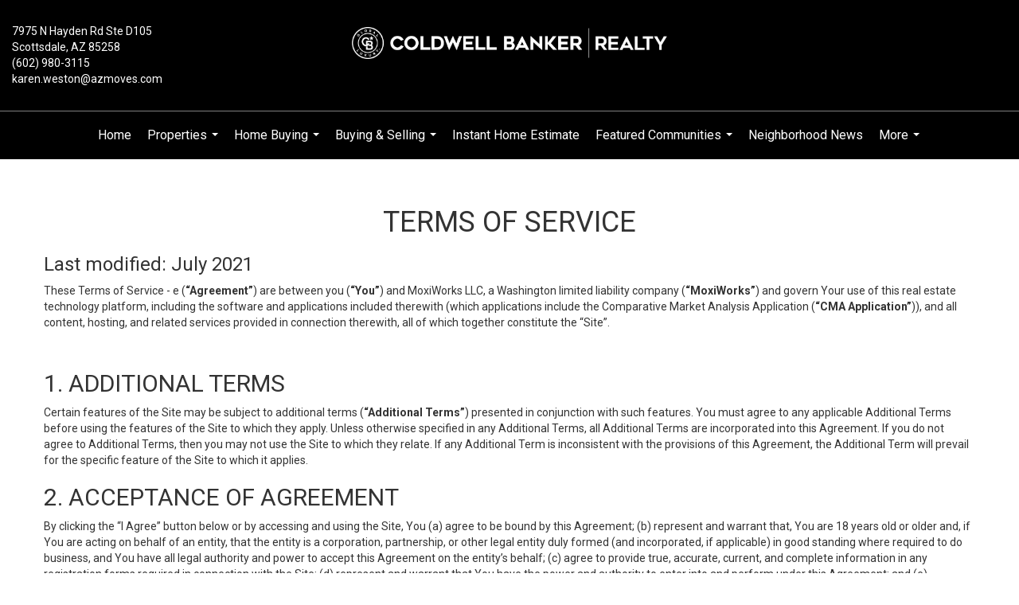

--- FILE ---
content_type: text/html; charset=UTF-8
request_url: https://karenweston.com/terms-of-use/
body_size: 65631
content:
<!DOCTYPE html>
            <html lang="en-US">
            <head>
                <link rel="icon" href="https://images-static.moxiworks.com/static/images/br/cbwest/cblux_favicon_nobg.ICO">                <meta name="viewport" content="width=device-width, initial-scale=1, shrink-to-fit=no" />      <meta http-equiv="X-UA-Compatible" content="IE=edge" />
      <meta name="format-detection" content="telephone=no"/>
      <meta http-equiv="content-type" content="text/html; charset=UTF-8" />
                                <link href='https://fonts.googleapis.com/css?family=Roboto:300,400,700' rel='stylesheet'>                            <script type="text/javascript">
            var Branding = new Object();
            Branding.result_list = {"fonts":[{"name":"font_1","color":"#ffffff"},{"name":"font_2","color":"#bbbbbb"},{"name":"primary_body_font","color":"#0f2b52"},{"name":"secondary_body_font","color":"#333333"},{"name":"primary_background_font","color":"#ffffff"},{"name":"secondary_background_font","color":"#bbbbbb"},{"name":"highlight_contrast_font","color":"#ffffff"},{"name":"button_font","color":"#ffffff"}],"colors":[{"name":"primary_background_color","color":"#0f2b52"},{"name":"secondary_background_color","color":"#bbbbbb"},{"name":"tertiary_background_color","color":"#0f2b52"},{"name":"button_background_color","color":"#0f2b52"},{"name":"highlight_color_1","color":"#0f2b52"},{"name":"highlight_color_2","color":"#bbbbbb"}],"images":[{"url":"https:\/\/svc.moxiworks.com\/service\/v1\/branding\/images\/bright_willow\/bright_willow_blue-116x38.png","name":"LOGO_FOOTER_DARK"},{"url":"https:\/\/svc.moxiworks.com\/service\/v1\/branding\/images\/bright_willow\/bright_willow_blue-116x38.png","name":"LOGO_FOOTER_LIGHT"},{"url":"https:\/\/svc.moxiworks.com\/service\/v1\/branding\/images\/bright_willow\/bright_willow_blue-110x110.png","name":"LOGO_MAIN_DARK"},{"url":"https:\/\/svc.moxiworks.com\/service\/v1\/branding\/images\/bright_willow\/bright_willow_white-110x110.png","name":"LOGO_MAIN_LIGHT"},{"url":"https:\/\/svc.moxiworks.com\/service\/v1\/branding\/images\/bright_willow\/bright_willow_white-156x50.png","name":"LOGO_1"},{"url":"https:\/\/svc.moxiworks.com\/service\/v1\/branding\/images\/bright_willow\/bright_willow_blue-156x50.png","name":"LOGO_2"},{"url":"https:\/\/svc.moxiworks.com\/service\/v1\/branding\/images\/bright_willow\/bright_willow_blue-156x50.png","name":"LOGO_3"},{"url":"https:\/\/svc.moxiworks.com\/service\/v1\/branding\/images\/tcma\/touchCMA_notext-422x422.png","name":"LOGO_4"},{"url":"https:\/\/svc.moxiworks.com\/service\/v1\/branding\/images\/favicon.ico","name":"FAVICON"},{"url":"https:\/\/svc.moxiworks.com\/service\/v1\/branding\/images\/bright_willow\/map_house.png","name":"MAP_HOUSE"},{"url":"https:\/\/svc.moxiworks.com\/service\/v1\/branding\/images\/bright_willow\/map_house_highlight.png","name":"MAP_HOUSE_HIGHLIGHT"},{"url":"https:\/\/svc.moxiworks.com\/service\/v1\/branding\/images\/bright_willow\/map_house_open.png","name":"MAP_HOUSE_OPEN"},{"url":"https:\/\/svc.moxiworks.com\/service\/v1\/branding\/images\/bright_willow\/map_house_open_highlight.png","name":"MAP_HOUSE_OPEN_HIGHLIGHT"},{"url":"https:\/\/svc.moxiworks.com\/service\/v1\/branding\/images\/bright_willow\/map_house_sold.png","name":"MAP_HOUSE_SOLD"},{"url":"https:\/\/svc.moxiworks.com\/service\/v1\/branding\/images\/bright_willow\/map_house_sold_highlight.png","name":"MAP_HOUSE_SOLD_HIGHLIGHT"}],"tendril":"false","blog_url":"","favicons":"<link rel=\"icon\" href=\"https:\/\/images-static.moxiworks.com\/static\/images\/br\/cbwest\/CB_Favicon_144x144.ico\">","site_url":"","blog_name":"","copyright":"&copy; 2026 Coldwell Banker Real Estate LLC","hotjar_id":"","site_name":"moxiworks.com","aos_config":{"tagline":"Find a Local Coldwell Banker\u00ae\ufe0f Real Estate Agent or Office","agent_sort":"alphabetical_last","aos_version":"new","office_sort":"alphabetical_last","language_search":true,"background_image":"https:\/\/images-static.moxiworks.com\/static\/images\/br\/cb\/CBPARENTacom_backgroundimage.jpg","office_hide_owner":false,"office_hide_staff":false,"show_office_image":true,"aos_agent_tab_name":"Agents","aos_staff_tab_name":"Staff","background_pattern":"","aos_office_tab_name":"Offices","landing_image_align":"default","office_hide_manager":false,"fast_facts_team_name":"Team Members","office_display_order":["owner","manager","agent","staff"],"show_background_pattern":false,"office_group_by_category":true,"aos_agent_tab_name_singular":"Agent","aos_staff_tab_name_singular":"Staff","aos_office_tab_name_singular":"Office","office_hide_owner_contact_card":false,"office_hide_manager_contact_card":false,"search_results_group_by_category":false},"legal_name":"Coldwell Banker Real Estate LLC","twitter_id":"","url_app_ad":"https:\/\/mymoxi.cbmoxi.com","blog_domain":"","message_css":"https:\/\/svc.moxiworks.com\/service\/v1\/branding\/windermere\/message.css","site_domain":"moxiworks.com","support_url":"https:\/\/support.moxiworks.com\/hc\/en-us","url_app_cma":"https:\/\/present.cbmoxi.com","url_app_crm":"https:\/\/engage.cbmoxi.com","url_app_hub":"","url_app_svc":"https:\/\/svc.cbmoxi.com","brand_colors":[],"canny_config":[{"url":"https:\/\/base.cbmoxi.com\/feedback\/crm","class":"","title":"Feedback","app_id":"crm","target":"_blank","board_token":"66d540ec-11da-8d50-7960-533e093b9258"},{"url":"https:\/\/base.cbmoxi.com\/feedback\/talent","class":"","title":"Feedback","app_id":"talent","target":"_blank","board_token":"d98b57d1-fd18-28a2-726a-bd1bc6d501f2"},{"url":"https:\/\/base.cbmoxi.com\/feedback\/impress","class":"","title":"Feedback","app_id":"impress","target":"_blank","board_token":"5a453462-9732-dada-3283-7790ca5282cc"},{"url":"https:\/\/base.cbmoxi.com\/feedback\/presentations","class":"","title":"Feedback","app_id":"presentations","target":"_blank","board_token":"674c0e63-e03c-e263-8663-33f0931b9d22"},{"url":"https:\/\/base.cbmoxi.com\/feedback\/websites","class":"","title":"Feedback","app_id":"websites","target":"_blank","board_token":"e58ff2b5-14e7-ad9b-4632-d39b2a67181e"}],"chrome_title":"","display_name":"Coldwell Banker Realty","font_1_color":"#000000","font_2_color":"#bbbbbb","hotjar_brand":"CBA","image_logo_1":"","image_logo_2":"","image_logo_3":"","image_logo_4":"https:\/\/images.cloud.realogyprod.com\/companies\/CBR\/P00500000FDdqQW3g9ijI5yKEDirVw0o0l8vwqBu\/logos\/P01600000Gle4J1goSWNABQfGXKg4D3rP71QAQTf.jpg?width=500","promote_fbid":"597659901190258","url_app_base":"https:\/\/base.cbmoxi.com","api_key_pendo":"63e676fa-cc48-45c3-46c2-0cabbcd8774e","branding_host":"https:\/\/svc.moxiworks.com","dms_site_name":"","image_favicon":"https:\/\/images-static.moxiworks.com\/static\/images\/br\/cbwest\/CB_Favicon_144x144.png","last_modified":"2026_01_21_16_55_08","search_config":{"modes":[{"type":"map","default":false},{"type":"list","default":false}],"dedupe":true,"sort_types":["1","2","10","9","5","6","3","4","13","14","11"],"search_type":"new","exclude_pending":true,"default_sort_type":"1","site_type_overrides":[{"settings":{"sort_types":["7","8","1","2","10","9","5","6","3","4","13","14","11","17,10","18,9"],"search_type":"new","default_sort_type":"7","search_default_ptypes":["1"]},"site_type":"present"}],"default_buffer_miles":"0.25","search_default_ptypes":["1","2","9"],"show_virtual_tour_icon":true,"show_virtual_tour_filter":true,"search_company_only_label":""},"search_styles":{},"support_email":"support@moxiworks.com","support_phone":"8446566941","url_wcma_help":"https:\/\/moxiworks.zendesk.com\/hc\/en-us","zavvie_config":{"api_key":null,"client_id":null,"allow_offers":true,"client_secret":null},"aos_agent_sort":"alphabetical_last","api_key_zillow":"X1-ZWz1e1d71hjnyj_4zss3","azure_metadata":"","bootstrap_urls":[{"url":"http:\/\/svc-devint.moxiworks.com\/service\/v1\/branding\/company\/1234567\/text_service_urls","name":"devint","environment":"devint"},{"url":"http:\/\/svc-qa.moxiworks.com\/service\/v1\/branding\/company\/1234567\/text_service_urls","name":"qa","environment":"qa"},{"url":"http:\/\/svc-st.moxiworks.com\/service\/v1\/branding\/company\/1234567\/text_service_urls","name":"staging","environment":"staging"},{"url":"http:\/\/svc.moxiworks.com\/service\/v1\/branding\/company\/1234567\/text_service_urls","name":"production","environment":"production"}],"buyside_config":{},"cas_facade_url":"https:\/\/svc.cbmoxi.com\/service\/v1\/auth","cma_help_links":[{"url":"http:\/\/moxiworks.zendesk.com\/hc\/en-us\/sections\/201069005-Moxi-Present-TouchCMA","class":"","title":"Homepage Help","module":"homepage","target":"_blank"},{"url":"http:\/\/support.moxiworks.com\/hc\/en-us\/articles\/215821223-Seller-Subject-Property-Screen-Overview","class":"","title":"Subject Help","module":"subject","target":"_blank"},{"url":"https:\/\/support.moxiworks.com\/hc\/en-us\/articles\/211209303-Search-Screen-Using-Specific-Search-Criteria","class":"","title":"Search Help","module":"search","target":"_blank"},{"url":"http:\/\/moxiworks.zendesk.com\/hc\/en-us\/articles\/204536909-Comps-Screen-Overview","class":"","title":"Comps Help","module":"comps","target":"_blank"},{"url":"http:\/\/moxiworks.zendesk.com\/hc\/en-us\/articles\/204538349-Estimate-Screen-Overview","class":"","title":"Estimates Help","module":"estimates","target":"_blank"},{"url":"https:\/\/support.moxiworks.com\/hc\/en-us\/categories\/200391145-Present","class":"","title":"Presentation Help","module":"presentation","target":"_blank"}],"cma_pdf_covers":[1,2,3,4,5],"dms_admin_role":"SiteManager","dms_site_roles":{"user":"role_users","agent":"role_agents","manager":"role_managers","view-all":"role_viewall","office-admin":"role_officeadmins","office-owner":"role_officeowners","region-admin":"role_regionadmins","company-admin":"role_companyadmins"},"image_rpt_logo":"https:\/\/images.cloud.realogyprod.com\/companies\/CBR\/P00500000FDdqQW3g9ijI5yKEDirVw0o0l8vwqBu\/logos\/P01600000Gle4J1goSWNABQfGXKg4D3rP71QAQTf.jpg?width=500","myaccount_name":"My Account","pres_lux_color":"#ffffff","tcma_nav_color":"#000000","test_attribute":"test_attribute","url_app_roster":"https:\/\/mymoxi.cbmoxi.com","admin_site_name":"(NRT) Coldwell Banker NORCAL Management Utility","aos_office_sort":"alphabetical","bing_bypass_url":"https:\/\/svc.moxiworks.com\/service\/v1\/branding\/bypass\/bing\/1234567\/bing_bypass.js","cma_pdf_footers":[1,2,3,4,5],"cma_pdf_headers":[1,2,3,4,5],"crm_service_url":"https:\/\/engage.cbmoxi.com","dms_service_url":"","favicons_public":"<link rel=\"icon\" href=\"https:\/\/images-static.moxiworks.com\/static\/images\/br\/cbwest\/CB_Favicon_144x144.ico\">","image_map_house":"https:\/\/svc.moxiworks.com\/service\/v1\/branding\/images\/bright_willow\/map_house.png","rpt_service_url":"https:\/\/svc.cbmoxi.com\/service\/rpt","username_suffix":"","analytics_config":{"products":[{"app_id":"default","settings":{"gtm_key":"GTM-KF8RFTC"}},{"app_id":"account_manager","settings":{"gtm_key":"GTM-KF8RFTC"}},{"app_id":"crm","settings":{"gtm_key":"GTM-TTLFL2M"}},{"app_id":"impress","settings":{"gtm_key":"GTM-T77M7LJ"}},{"app_id":"presentations","settings":{"gtm_key":"GTM-PLH3HWL"}},{"app_id":"talent","settings":{"gtm_key":"GTM-WQRSC5L"}},{"app_id":"websites","settings":{"gtm_key":"GTM-TLSCP7N"}}],"gtm_brand_code":"CBR"},"auth_bullet_list":["Save your favorite listings","Save multiple home searches","Receive email updates when new homes hit the market"],"auth_logout_urls":"[\r\n  # lfmoxi.com\r\n  \"http:\/\/ppro.lfmoxi.com\/service\/v1\/cma\/logout.json\",\r\n  \"http:\/\/base.lfmoxi.com\/sessions\/logout.json\",\r\n  \"http:\/\/svc.lfmoxi.com\/sessions\/logout.json\",\r\n  \"http:\/\/account.lfmoxi.com\/logout.json\",\r\n  \"http:\/\/engage.lfmoxi.com\/sessions\/logout.json\",\r\n\r\n  # windermere.com\r\n  \"https:\/\/account.windermere.com\/logout.json\",\r\n  \"https:\/\/crm.windermere.com\/sessions\/logout.json\",\r\n  \"http:\/\/intranet.windermere.com\/logout.json\",\r\n  \"http:\/\/cma.windermere.com\/service\/v1\/cma\/logout.json\",\r\n  \"https:\/\/base.windermere.com\/sessions\/logout.json\",\r\n  \"https:\/\/svc.windermere.com\/service\/v1\/profile\/logout.json\",\r\n  \"https:\/\/svc.windermere.com\/service\/v1\/listing\/logout.json\",\r\n  \"https:\/\/svc.windermere.com\/service\/v1\/message\/logout.json\",\r\n  \"http:\/\/svc.windermere.com\/service\/v1\/cma\/logout.json\",\r\n  \"http:\/\/documents.windermere.com\/share\/page\/dologout\",\r\n  \"https:\/\/www.windermere.com\/logout.json\",\r\n  \"http:\/\/intranet.windermere.com\/logout.json\",\r\n  \"https:\/\/roster.windermere.com\/sessions\/logout.json\",\r\n\r\n\r\n  # moxiworks.com\r\n  \"http:\/\/documents.moxiworks.com\/share\/page\/dologout\",\r\n  \"http:\/\/engage.moxiworks.com\/sessions\/logout.json\",\r\n  \"http:\/\/present.moxiworks.com\/service\/v1\/cma\/logout.json\",\r\n  \"http:\/\/base.moxiworks.com\/sessions\/logout.json\",\r\n  \"http:\/\/intranet.moxiworks.com\/logout.json\",\r\n  \"http:\/\/moxiworks.com\/admin\/logout.json\",\r\n  \"http:\/\/account.moxiworks.com\/logout.json\",\r\n  \"http:\/\/crm.moxiworks.com\/sessions\/logout.json\",\r\n  \"http:\/\/base.moxiworks.com\/sessions\/logout.json\",\r\n  \"http:\/\/svc.moxiworks.com\/service\/v1\/cma\/logout.json\",\r\n  \"http:\/\/svc.moxiworks.com\/service\/v1\/profile\/logout.json\",\r\n  \"http:\/\/svc.moxiworks.com\/service\/v1\/listing\/logout.json\",\r\n  \"http:\/\/svc.moxiworks.com\/service\/v1\/message\/logout.json\",\r\n  \"http:\/\/roster.moxiworks.com\/sessions\/logout.json\",\r\n  \"http:\/\/my.moxiworks.com\/sessions\/logout.json\",\r\n\r\n  # auth\r\n  \"https:\/\/svc-cb.touchcma.com\/service\/v1\/auth\/sessions\/logout.json\",\r\n  \"https:\/\/svc-cbrb.touchcma.com\/service\/v1\/auth\/sessions\/logout.json\",\r\n  \"https:\/\/svc.lfmoxi.com\/service\/v1\/auth\/sessions\/logout.json\",\r\n  \"https:\/\/svc.windermere.com\/service\/v1\/auth\/sessions\/logout.json\"\r\n]","background_color":"#ffffff","banner_image_url":"https:\/\/images-static.moxiworks.com\/static\/images\/br\/clear_bar-800x70.png","chrome_proxy_key":"","cma_pdf_versions":[1,2],"domain_store_url":"http:\/\/shopdomains.moxiworks.com\/","flyer_disclaimer":"The property information herein is derived from various sources that may include, but not be limited to, county records and the Multiple Listing Service, and it may include approximations. Although the information is believed to be accurate, it is not warranted and you should not rely upon it without personal verification. Affiliated real estate agents are independent contractor sales associates, not employees. \u00a92025 Coldwell Banker. All Rights Reserved. Coldwell Banker and the Coldwell Banker logos are trademarks of Coldwell Banker Real Estate LLC. The Coldwell Banker\u00ae System is comprised of company owned offices which are owned by a subsidiary of Realogy Brokerage Group LLC and franchised offices which are independently owned and operated. The Coldwell Banker System fully supports the principles of the Fair Housing Act and the Equal Opportunity Act.","hub_redirect_url":"","image_acom_logos":[{"id":"1","name":"Light Background Logo","active":"true","small_image_url":"https:\/\/images.cloud.realogyprod.com\/companies\/CBR\/P00500000FDdqQW3g9ijI5yKEDirVw0o0l8vwqBu\/logos\/P01600000Gle4J1goSWNABQfGXKg4D3rP71QAQTf.jpg?width=500","standard_image_url":"https:\/\/images.cloud.realogyprod.com\/companies\/CBR\/P00500000FDdqQW3g9ijI5yKEDirVw0o0l8vwqBu\/logos\/P01600000Gle4J1goSWNABQfGXKg4D3rP71QAQTf.jpg?width=500","picker_background_color":""},{"id":"2","name":"Dark Background Logo","active":"true","small_image_url":"https:\/\/images.cloud.realogyprod.com\/companies\/CBR\/P00500000FDdqQW3g9ijI5yKEDirVw0o0l8vwqBu\/logos\/P01600000Gle4K1c9gIPezdNUA15zaURtuPYU9Ne.jpg?width=500","standard_image_url":"https:\/\/images.cloud.realogyprod.com\/companies\/CBR\/P00500000FDdqQW3g9ijI5yKEDirVw0o0l8vwqBu\/logos\/P01600000Gle4K1c9gIPezdNUA15zaURtuPYU9Ne.jpg?width=500","picker_background_color":""}],"image_email_logo":"https:\/\/images.cloud.realogyprod.com\/companies\/CBR\/P00500000FDdqQW3g9ijI5yKEDirVw0o0l8vwqBu\/logos\/P01600000Gle4J1goSWNABQfGXKg4D3rP71QAQTf.jpg?width=500","image_open_house":"https:\/\/svc.moxiworks.com\/service\/v1\/branding\/images\/open_house_icon.png","nn_primary_color":"#012169","perm_role_groups":[{"id":"g-company-admin","name":"Company Admin"},{"id":"g-region-admin","name":"Region Admin"},{"id":"g-office-admin","name":"Office Admin"},{"id":"g-user","name":"User"},{"id":"g-view-all","name":"View All"}],"search_pin_color":"#3989c9","store_legal_name":"MoxiWorks LLC","terms_of_use_url":"https:\/\/moxiworks.com\/terms-of-use\/","url_profile_edit":"https:\/\/mymoxi.cbmoxi.com","api_key_brytecore":{},"api_key_walkscore":"","button_font_color":"#ffffff","chat_allowed_days":[],"cma_default_style":"modern","cma_view_url_root":"https:\/\/present.cbmoxi.com","crm_primary_color":"#012169","ecomm_allow_porch":"false","facebook_page_url":"","font_face_primary":"'Roboto', 'Helvetica Neue', Helvetica, Arial, sans-serif","google_bypass_url":"https:\/\/svc.moxiworks.com\/service\/v1\/branding\/bypass\/google\/1234567\/google_bypass.js","highlight_color_1":"#3989c9","highlight_color_2":"#3989c9","image_acom_header":"https:\/\/images.cloud.realogyprod.com\/companies\/CBR\/P00500000FDdqQW3g9ijI5yKEDirVw0o0l8vwqBu\/logos\/P01600000Gle4K1c9gIPezdNUA15zaURtuPYU9Ne.jpg?width=500","locales_available":{"locales":[{"en-US":{"name":"US English","abbreviation":"EN","display_name":"English","wpml_language_code":"en","native_display_name":"English"}}],"default_locale":"en-US"},"pres_default_mode":"present","rpt_email_enabled":"true","search_icon_color":"#3989c9","search_link_color":"#3989c9","sm_latest_version":"2.0.0","static_image_host":"https:\/\/images-static.moxiworks.com\/static","upvoty_agent_uuid":"","agent_sites_colors":[],"agent_sites_images":{"homepage_default":"https:\/\/images-static.moxiworks.com\/static\/images\/br\/cb\/cb_homebackground_03032022.jpg","directory_default":"","homepage_text_color":"","homepage_background_effect":""},"agent_sites_themes":[{"id":"responsive","name":"Responsive","layouts":["Default","LargeImage"],"move_easy":false,"ssl_default_on":true,"search_versions":[{"id":"moxi-search","name":"New Search"}],"search_engine_index":false}],"api_key_testflight":"fad3c96afad6d90bd2eabc693f37f0db_MTcwMzk2MjAxMi0xMi0yOCAxMjozOTowOC4xMTk2OTc","buyside_auth_token":"","chrome_help_widget":"true","cma_allowed_styles":"","cma_document_alias":"Presentation","cma_onesheet_alias":"Onesheet","company_utm_source":"","display_short_name":"Coldwell Banker Realty","ecomm_allow_zillow":"true","ecomm_color_footer":"","ecomm_color_header":"","ecomm_email_domain":"","entity_palette_acl":[{"*":"allow"}],"from_email_address":"mail-service@platform.moxiworks.com","info_email_address":"info@windermere.com","listing_image_host":"https:\/\/i16.moxi.onl","local_logic_config":{},"nn_secondary_color":"#ffffff","pres_buyside_color":"#ffffff","pres_default_route":"web","pres_share_enabled":"true","privacy_policy_url":"https:\/\/moxiworks.com\/privacy-policy\/","store_display_name":"Coldwell Banker Realty","tcma_guest_account":"guest1","upvoty_agent_uuids":[],"wcma_contact_email":"support@moxiworks.com","aos_language_search":"false","api_key_places_tcma":"AIzaSyAuHpd3yatlp6VBiTw3NapRn5PhNsKYiBY","campaign_lead_route":"","chrome_footer_links":[{"url":"mailto:support@moxiworks.com","class":"","title":"Contact","app_id":"contact","target":""},{"url":"https:\/\/base.cbmoxi.com\/docs\/tos","class":"","title":"Terms of Service","app_id":"terms","target":""},{"url":"https:\/\/base.cbmoxi.com\/docs\/privacy","class":"","title":"Privacy","app_id":"privacy","target":""}],"cma_authoring_color":"#3989c9","cma_pres_background":"{ \"type\":\"solid\", \"color\":\"#3989c9\" }","cma_pres_line_color":"","default_agent_image":{"title":"NOIMAGE","caption":null,"raw_url":"https:\/\/i16.moxi.onl\/img-pr\/i\/b7d976b71c3fe96cd8568fab3899157c74cb7d1b\/0_2_raw.jpg","full_url":"https:\/\/i16.moxi.onl\/img-pr\/i\/b7d976b71c3fe96cd8568fab3899157c74cb7d1b\/0_2_full.jpg","small_url":"https:\/\/i16.moxi.onl\/img-pr\/i\/b7d976b71c3fe96cd8568fab3899157c74cb7d1b\/0_2_small.jpg","thumb_url":"https:\/\/i16.moxi.onl\/img-pr\/i\/b7d976b71c3fe96cd8568fab3899157c74cb7d1b\/0_2_thumb.jpg","description":null,"gallery_url":"https:\/\/i16.moxi.onl\/img-pr\/i\/b7d976b71c3fe96cd8568fab3899157c74cb7d1b\/0_2_gallery.jpg"},"forms_ui_icon_color":"#3989c9","hub_link_font_color":"#3989c9","owner_email_address":"","palette_description":"","pres_nav_disclaimer":"The property information herein is derived from various sources that may include, but not be limited to, county records and the Multiple Listing Service, and it may include approximations. Although the information is believed to be accurate, it is not warranted and you should not rely upon it without personal verification. Affiliated real estate agents are independent contractor sales associates, not employees. \u00a92025 Coldwell Banker. All Rights Reserved. Coldwell Banker and the Coldwell Banker logos are trademarks of Coldwell Banker Real Estate LLC. The Coldwell Banker\u00ae System is comprised of company owned offices which are owned by a subsidiary of Realogy Brokerage Group LLC and franchised offices which are independently owned and operated. The Coldwell Banker System fully supports the principles of the Fair Housing Act and the Equal Opportunity Act.","present_cbx_enabled":"false","roster_app_contexts":[{"id":"document-management-system","name":"DMS","require-presence-of":"dms_service_url"},{"id":"wms-marketing-pages","name":"Intranet Pages"},{"id":"wms-marketing","name":"Intranet Admin"},{"id":"wms-svc-cma","name":"CMA"},{"id":"account-manager","name":"Account Manager"},{"id":"crm","name":"CRM"},{"id":"reports","name":"Reports"},{"id":"listing-analytics","name":"Listing Analytics"}],"sales_email_address":"support@moxiworks.com","search_button_color":"#3989c9","tcma_latest_version":"2.5.10","url_account_manager":"https:\/\/mymoxi.cbmoxi.com","url_wcma_edit_agent":"","wootric_account_key":"NPS-8ea632bb","auth_associate_agent":{"value":true,"success_message":"Account created successfully!<br><br>Welcome to My Account! Get started by creating custom home searches and saving your favorite homes!<br><br>We've taken the liberty of associating you with %%display_name%% so you can collaborate with them on any of your favorite homes and easily contact them.<br><br>Happy house hunting!"},"brokerage_disclaimer":"The property information herein is derived from various sources that may include, but not be limited to, county records and the Multiple Listing Service, and it may include approximations. Although the information is believed to be accurate, it is not warranted and you should not rely upon it without personal verification. Affiliated real estate agents are independent contractor sales associates, not employees. \u00a92025 Coldwell Banker. All Rights Reserved. Coldwell Banker and the Coldwell Banker logos are trademarks of Coldwell Banker Real Estate LLC. The Coldwell Banker\u00ae System is comprised of company owned offices which are owned by a subsidiary of Realogy Brokerage Group LLC and franchised offices which are independently owned and operated. The Coldwell Banker System fully supports the principles of the Fair Housing Act and the Equal Opportunity Act.","chrome_enable_search":"true","chrome_logo_link_url":"[\r\n  {\r\n    \"key\": \"presentations\",\r\n    \"url\": \"https:\/\/present.cbmoxi.com\/service\/cma\/wcma\"\r\n  }\r\n]","chrome_partner_links":[{"img":"https:\/\/images-static.moxiworks.com\/static\/images\/br\/partners\/realscout-logo-690x150.jpg","url":"https:\/\/www.realscout.com\/auth\/moxiworks\/","class":"","title":"RealScout","target":"_blank","description":"Invite your contacts, get them hooked, and convert them to committed clients with this property alert and search platform."},{"img":"https:\/\/images-static.moxiworks.com\/static\/images\/br\/partners\/knack_logo-200x59.jpg","url":"https:\/\/go.moxiworks.com\/MoxiWorks\/knackshops","class":"","title":"KNACK","target":"_blank","description":"Send exceptional, customized gifts to clients and colleagues with help from a dedicated account specialist."},{"img":"https:\/\/images-static.moxiworks.com\/static\/images\/br\/partners\/offrs-logo-on-white-178x100.png","url":"https:\/\/go.moxiworks.com\/MoxiWorks\/Offrs","class":"","title":"Offrs","target":"_blank","description":"Offrs.com generates listing leads for agents and brokers leveraging predictive analytics and lead conversion marketing."},{"img":"https:\/\/images-static.moxiworks.com\/static\/images\/br\/partners\/QuickBooks-Logo-Preferred-200x42.png","url":"https:\/\/go.moxiworks.com\/moxi-engage\/QBSE","class":"","title":"QuickBooks Self-Employed","target":"_blank","description":"The accounting app for real estate agents who want to set themselves up for financial success. Users find an average of $4,340 in tax savings per year."}],"cma_home_header_type":"","cma_pdf_orientations":["landscape","portrait"],"default_useful_links":[],"ecomm_color_palettes":[{"name":"Coldwell Banker Global Luxury","uuid":"98df5f50-a656-0132-7877-525400a7296b","active":true,"favicons":"<link rel=\"icon\" href=\"https:\/\/images-static.moxiworks.com\/static\/images\/br\/cbwest\/cblux_favicon_nobg.ICO\">","image_logo_4":"https:\/\/images-static.moxiworks.com\/static\/images\/br\/cbnc\/cbgl_rgb_hz_stk_white.png","image_favicon":"https:\/\/images-static.moxiworks.com\/static\/images\/br\/cbwest\/cblux_favicon_nobg.png","banner_image_url":"https:\/\/images-static.moxiworks.com\/static\/images\/br\/cbnc\/cbgl_rgb_hz_stk_black.png","image_acom_header":"https:\/\/images.cloud.realogyprod.com\/companies\/CBR\/P00500000FDdqQW3g9ijI5yKEDirVw0o0l8vwqBu\/logos\/P01600000Gle4Jslg4tpsJ28JMCkZg04emq4jBk8.jpg","palette_description":"Note: You are choosing a Coldwell Banker Global Luxury presentation template. Before proceeding, please make sure you have reviewed the qualifications for Global Luxury in your area to make sure the subject property meets the minimum price point and possesses the exceptional qualities of a luxury property. For additional information on these qualifications, please consult your local office manager or marketing team.","image_acom_header_alt":"https:\/\/images.cloud.realogyprod.com\/companies\/CBR\/P00500000FDdqQW3g9ijI5yKEDirVw0o0l8vwqBu\/logos\/P01600000Gle4Jb4is6gIvpdxka3jr1Lq727tRvZ.jpg","presentation_logo_url":"https:\/\/images-static.moxiworks.com\/static\/images\/br\/cbnc\/cbgl_rgb_hz_stk_white.png","image_pres_header_logo":"https:\/\/images-static.moxiworks.com\/static\/images\/br\/cbnc\/cbgl_rgb_hz_stk_white.png","image_wcma_logo_header":"https:\/\/images-static.moxiworks.com\/static\/images\/br\/cbnc\/cbgl_rgb_hz_stk_white.png","image_acom_header_logos":[{"id":"1","name":"Light Background Logo","active":"true","small_image_url":"https:\/\/images.cloud.realogyprod.com\/companies\/CBR\/P00500000FDdqQW3g9ijI5yKEDirVw0o0l8vwqBu\/logos\/P01600000Gle4Jb4is6gIvpdxka3jr1Lq727tRvZ.jpg","standard_image_url":"https:\/\/images.cloud.realogyprod.com\/companies\/CBR\/P00500000FDdqQW3g9ijI5yKEDirVw0o0l8vwqBu\/logos\/P01600000Gle4Jb4is6gIvpdxka3jr1Lq727tRvZ.jpg","picker_background_color":""},{"id":"2","name":"Dark Background Logo","active":"true","small_image_url":"https:\/\/images.cloud.realogyprod.com\/companies\/CBR\/P00500000FDdqQW3g9ijI5yKEDirVw0o0l8vwqBu\/logos\/P01600000Gle4Jslg4tpsJ28JMCkZg04emq4jBk8.jpg","standard_image_url":"https:\/\/images.cloud.realogyprod.com\/companies\/CBR\/P00500000FDdqQW3g9ijI5yKEDirVw0o0l8vwqBu\/logos\/P01600000Gle4Jslg4tpsJ28JMCkZg04emq4jBk8.jpg","picker_background_color":""},{"id":"3","name":"Light Background Logo Vertical","active":"true","small_image_url":"https:\/\/images.cloud.realogyprod.com\/companies\/CBR\/P00500000FDdqQW3g9ijI5yKEDirVw0o0l8vwqBu\/logos\/P01600000Gle4LscMWRurvRYkbZaQQrI9WXEMZgt.jpg","standard_image_url":"https:\/\/images.cloud.realogyprod.com\/companies\/CBR\/P00500000FDdqQW3g9ijI5yKEDirVw0o0l8vwqBu\/logos\/P01600000Gle4LscMWRurvRYkbZaQQrI9WXEMZgt.jpg","picker_background_color":""},{"id":"4","name":"Dark Background Logo Vertical","active":"true","small_image_url":"https:\/\/images.cloud.realogyprod.com\/companies\/CBR\/P00500000FDdqQW3g9ijI5yKEDirVw0o0l8vwqBu\/logos\/P01600000Gle4L1XUu4S9nq5hmhVuxv4FxgcFRNN.jpg","standard_image_url":"https:\/\/images.cloud.realogyprod.com\/companies\/CBR\/P00500000FDdqQW3g9ijI5yKEDirVw0o0l8vwqBu\/logos\/P01600000Gle4L1XUu4S9nq5hmhVuxv4FxgcFRNN.jpg","picker_background_color":""}],"slide_font_face_primary":"\"Roboto\", Verdana, Helvetica, sans-serif","cma_pdf_accent_bar_color":"#000000","cma_pdf_title_font_color":"#000000","image_cma_pdf_logo_cover":"https:\/\/images-static.moxiworks.com\/static\/images\/br\/cbnc\/cbgl_rgb_hz_stk_white.png","cma_pdf_branded_box_color":"#000000","cma_pdf_font_face_primary":"\"Roboto\"","image_cma_pdf_logo_header":"https:\/\/images-static.moxiworks.com\/static\/images\/br\/cbnc\/cbgl_rgb_hz_stk_white.png","cma_pdf_heading_font_color":"#000000","cma_pdf_bar_chart_bar_color":"#000000","cma_pdf_font_face_secondary":"\"Roboto\"","pres_block_background_color":"#000000","pres_splash_page_text_color":"#000000","cma_pres_bar_chart_bar_color":"#000000","image_cma_pdf_background_cover":"https:\/\/images-static.moxiworks.com\/static\/images\/br\/cbnc\/cbnc_cover_previews3-500x1295.jpg","image_cma_pdf_logo_header_light":"https:\/\/images-static.moxiworks.com\/static\/images\/br\/cbnc\/cbgl_rgb_hz_stk_black.png","image_cma_pres_background_cover":"https:\/\/images-static.moxiworks.com\/static\/images\/br\/cbnc\/cbnc_cover_previews3-600x900.jpg","pres_splash_page_background_color":"#ffffff","cma_pdf_header_horizontal_line_color":"#000000"},{"name":"Hawaii","uuid":"cf257b00-93ec-0135-3e27-5254000a4153","active":true,"copyright":"&copy; ##YEAR## Coldwell Banker Pacific Properties","legal_name":"Coldwell Banker Realty","entity_palette_acl":[{"*":"deny","organizations":{"10007713":"allow"}}],"image_cma_pdf_logo_cover":"https:\/\/images.cloud.realogyprod.com\/companies\/CBR\/P00500000FDdqQW3g9ijI5yKEDirVw0o0l8vwqBu\/logos\/P01600000Gle4J1goSWNABQfGXKg4D3rP71QAQTf.jpg?width=500","image_cma_pdf_logo_header":"https:\/\/images-static.moxiworks.com\/static\/images\/br\/cb\/cb_realty_lightBG-530x124.png","cma_pdf_coverpage_disclaimer":"The property information herein is derived from various sources that may include, but not be limited to, county records and the Multiple Listing Service, and it may include approximations. Although the information is believed to be accurate, it is not warranted and you should not rely upon it without personal verification. Real estate agents affiliated with Coldwell Banker Pacific Properties are independent contractor sales associates, not employees. \u00a92019 Coldwell Banker Pacific Properties. All Rights Reserved. Coldwell Banker Pacific Properties fully supports the principles of the Fair Housing Act and the Equal Opportunity Act. Owned by a subsidiary of NRT LLC. Coldwell Banker and the Coldwell Banker Logo are registered service marks owned by Coldwell Banker Real Estate LLC. "},{"name":"Columbus","uuid":"dab6faf0-93ed-0135-de3f-0050569c119a","active":true,"copyright":"&copy; ##YEAR## Coldwell Banker King Thompson","entity_palette_acl":[{"*":"deny","organizations":{"10007710":"allow"}}],"image_cma_pdf_logo_cover":"https:\/\/images.cloud.realogyprod.com\/companies\/CBR\/P00500000FDdqQW3g9ijI5yKEDirVw0o0l8vwqBu\/logos\/P01600000Gle4J1goSWNABQfGXKg4D3rP71QAQTf.jpg?width=500","image_cma_pdf_logo_header":"https:\/\/images-static.moxiworks.com\/static\/images\/br\/cb\/cb_realty_lightBG-530x124.png","image_pres_splash_page_logo":"https:\/\/images.cloud.realogyprod.com\/companies\/CBR\/P00500000FDdqQW3g9ijI5yKEDirVw0o0l8vwqBu\/logos\/P01600000Gle4J1goSWNABQfGXKg4D3rP71QAQTf.jpg?width=500","cma_pdf_coverpage_disclaimer":"The property information herein is derived from various sources that may include, but not be limited to, county records and the Multiple Listing Service, and it may include approximations. Although the information is believed to be accurate, it is not warranted and you should not rely upon it without personal verification. Real estate agents affiliated with Coldwell Banker King Thompson are independent contractor sales associates, not employees. \u00a92019 Coldwell Banker King Thompson. All Rights Reserved. Coldwell Banker King Thompson fully supports the principles of the Fair Housing Act and the Equal Opportunity Act. Owned by a subsidiary of NRT LLC. Coldwell Banker and the Coldwell Banker Logo are registered service marks owned by Coldwell Banker Real Estate LLC. "},{"name":"Cincinnati","uuid":"1aa7d340-93ee-0135-de40-0050569c119a","active":true,"copyright":"&copy; ##YEAR## Coldwell Banker West Shell","entity_palette_acl":[{"*":"deny","organizations":{"10007704":"allow"}}],"image_cma_pdf_logo_cover":"https:\/\/images.cloud.realogyprod.com\/companies\/CBR\/P00500000FDdqQW3g9ijI5yKEDirVw0o0l8vwqBu\/logos\/P01600000Gle4J1goSWNABQfGXKg4D3rP71QAQTf.jpg?width=500","image_cma_pdf_logo_header":"https:\/\/images-static.moxiworks.com\/static\/images\/br\/cb\/cb_realty_lightBG-530x124.png","image_pres_splash_page_logo":"https:\/\/images.cloud.realogyprod.com\/companies\/CBR\/P00500000FDdqQW3g9ijI5yKEDirVw0o0l8vwqBu\/logos\/P01600000Gle4J1goSWNABQfGXKg4D3rP71QAQTf.jpg?width=500","cma_pdf_coverpage_disclaimer":"The property information herein is derived from various sources that may include, but not be limited to, county records and the Multiple Listing Service, and it may include approximations. Although the information is believed to be accurate, it is not warranted and you should not rely upon it without personal verification. Real estate agents affiliated with Coldwell Banker West Shell are independent contractor sales associates, not employees. \u00a92019 Coldwell Banker West Shell. All Rights Reserved. Coldwell Banker West Shell fully supports the principles of the Fair Housing Act and the Equal Opportunity Act. Owned by a subsidiary of NRT LLC. Coldwell Banker and the Coldwell Banker Logo are registered service marks owned by Coldwell Banker Real Estate LLC. "},{"name":"St. Louis","uuid":"6415ff20-93ee-0135-823c-0050569c54ad","active":true,"copyright":"&copy; ##YEAR## Coldwell Banker Gundaker","entity_palette_acl":[{"*":"deny","organizations":{"10007728":"allow"}}],"image_cma_pdf_logo_cover":"https:\/\/images.cloud.realogyprod.com\/companies\/CBR\/P00500000FDdqQW3g9ijI5yKEDirVw0o0l8vwqBu\/logos\/P01600000Gle4J1goSWNABQfGXKg4D3rP71QAQTf.jpg?width=500","image_cma_pdf_logo_header":"https:\/\/images-static.moxiworks.com\/static\/images\/br\/cb\/cb_realty_lightBG-530x124.png","cma_pdf_coverpage_disclaimer":"\u00a92025 Coldwell Banker Realty - Gundaker. All Rights Reserved. Coldwell Banker Realty - Gundaker fully supports the principles of the Fair Housing Act and the Equal Opportunity Act. Owned by a subsidiary of NRT LLC. Coldwell Banker and the Coldwell Banker Logo are registered service marks owned by Coldwell Banker Real Estate LLC."},{"name":"Minnesota","uuid":"970d6ad0-93ee-0135-823d-0050569c54ad","active":true,"copyright":"&copy; ##YEAR## Coldwell Banker Burnet","legal_name":"Coldwell Banker Realty","entity_palette_acl":[{"*":"deny","organizations":{"10007719":"allow"}}],"image_cma_pdf_logo_cover":"https:\/\/images.cloud.realogyprod.com\/companies\/CBR\/P00500000FDdqQW3g9ijI5yKEDirVw0o0l8vwqBu\/logos\/P01600000Gle4J1goSWNABQfGXKg4D3rP71QAQTf.jpg?width=500","image_cma_pdf_logo_header":"https:\/\/images-static.moxiworks.com\/static\/images\/br\/cb\/cb_realty_lightBG-530x124.png","cma_pdf_coverpage_disclaimer":"\u00a92025 Coldwell Banker Realty. All Rights Reserved. Coldwell Banker Realty fully supports the principles of the Fair Housing Act and the Equal Opportunity Act. Owned by a subsidiary of NRT LLC. Coldwell Banker and the Coldwell Banker Logo are registered service marks owned by Coldwell Banker Real Estate LLC."},{"name":"Texas","uuid":"e22d7490-93ee-0135-823e-0050569c54ad","active":true,"copyright":"&copy; ##YEAR## Coldwell Banker Residential Brokerage","legal_name":"Coldwell Banker Realty","entity_palette_acl":[{"*":"deny","organizations":{"10007731":"allow"}}],"pres_pricing_disclaimer":"This represents an estimated sale price for this property. It is not the same as the opinion of value in an appraisal developed by a licensed appraiser under the Uniform Standards of Professional Appraisal Practice.","image_cma_pdf_logo_cover":"https:\/\/images.cloud.realogyprod.com\/companies\/CBR\/P00500000FDdqQW3g9ijI5yKEDirVw0o0l8vwqBu\/logos\/P01600000Gle4J1goSWNABQfGXKg4D3rP71QAQTf.jpg?width=500","image_cma_pdf_logo_header":"https:\/\/images-static.moxiworks.com\/static\/images\/br\/cb\/cb_realty_lightBG-530x124.png","cma_pdf_coverpage_disclaimer":"\u00a92025 Coldwell Banker Realty. All Rights Reserved. Coldwell Banker Realty fully supports the principles of the Fair Housing Act and the Equal Opportunity Act. Owned by a subsidiary of NRT LLC. Coldwell Banker and the Coldwell Banker Logo are registered service marks owned by Coldwell Banker Real Estate LLC."},{"name":"Florida","uuid":"77984640-943d-0135-3e28-5254000a4153","active":true,"copyright":"&copy; ##YEAR## Coldwell Banker Residential Real Estate","legal_name":"Coldwell Banker Realty","entity_palette_acl":[{"*":"deny","organizations":{"10007674":"allow"}}],"image_cma_pdf_logo_cover":"https:\/\/images.cloud.realogyprod.com\/companies\/CBR\/P00500000FDdqQW3g9ijI5yKEDirVw0o0l8vwqBu\/logos\/P01600000Gle4J1goSWNABQfGXKg4D3rP71QAQTf.jpg?width=500","image_cma_pdf_logo_header":"https:\/\/images-static.moxiworks.com\/static\/images\/br\/cb\/cb_realty_lightBG-530x124.png","cma_pdf_coverpage_disclaimer":"\u00a92025 Coldwell Banker Realty. All Rights Reserved. Coldwell Banker Realty fully supports the principles of the Fair Housing Act and the Equal Opportunity Act. Owned by a subsidiary of NRT LLC. Coldwell Banker and the Coldwell Banker Logo are registered service marks owned by Coldwell Banker Real Estate LLC."},{"name":"Philadelphia","uuid":"b393ac20-943d-0135-3e29-5254000a4153","active":true,"copyright":"&copy; ##YEAR## Coldwell Banker Preferred","entity_palette_acl":[{"*":"deny","organizations":{"10007689":"allow"}}],"image_cma_pdf_logo_cover":"https:\/\/images.cloud.realogyprod.com\/companies\/CBR\/P00500000FDdqQW3g9ijI5yKEDirVw0o0l8vwqBu\/logos\/P01600000Gle4J1goSWNABQfGXKg4D3rP71QAQTf.jpg?width=500","image_cma_pdf_logo_header":"https:\/\/images-static.moxiworks.com\/static\/images\/br\/cb\/CB_Realty.png","cma_pdf_coverpage_disclaimer":"The property information herein is derived from various sources that may include, but not be limited to, county records and the Multiple Listing Service, and it may include approximations. Although the information is believed to be accurate, it is not warranted and you should not rely upon it without personal verification. Real estate agents affiliated with Coldwell Banker Preferred are independent contractor sales associates, not employees. \u00a92019 Coldwell Banker Preferred. All Rights Reserved. Coldwell Banker Preferred fully supports the principles of the Fair Housing Act and the Equal Opportunity Act. Owned by a subsidiary of NRT LLC. Coldwell Banker and the Coldwell Banker Logo are registered service marks owned by Coldwell Banker Real Estate LLC."},{"name":"Pittsburgh","uuid":"e34beca0-943d-0135-823f-0050569c54ad","active":true,"copyright":"&copy; ##YEAR## Coldwell Banker Real Estate Services","entity_palette_acl":[{"*":"deny","organizations":{"10007692":"allow"}}],"image_cma_pdf_logo_cover":"https:\/\/images.cloud.realogyprod.com\/companies\/CBR\/P00500000FDdqQW3g9ijI5yKEDirVw0o0l8vwqBu\/logos\/P01600000Gle4J1goSWNABQfGXKg4D3rP71QAQTf.jpg?width=500","image_cma_pdf_logo_header":"https:\/\/images-static.moxiworks.com\/static\/images\/br\/cb\/CB_Realty.png","cma_pdf_coverpage_disclaimer":"The property information herein is derived from various sources that may include, but not be limited to, county records and the Multiple Listing Service, and it may include approximations. Although the information is believed to be accurate, it is not warranted and you should not rely upon it without personal verification. Real estate agents affiliated with Coldwell Banker Real Estate Services are independent contractor sales associates, not employees. \u00a92019 Coldwell Banker Real Estate Services. All Rights Reserved. Coldwell Banker Real Estate Services fully supports the principles of the Fair Housing Act and the Equal Opportunity Act. Owned by a subsidiary of NRT LLC. Coldwell Banker and the Coldwell Banker Logo are registered service marks owned by Coldwell Banker Real Estate LLC."},{"name":"Utah","uuid":"1b2cdfe0-943e-0135-3e2a-5254000a4153","active":true,"legal_name":"Coldwell Banker Realty","entity_palette_acl":[{"*":"deny","organizations":{"10007734":"allow"}}],"image_cma_pdf_logo_cover":"https:\/\/images.cloud.realogyprod.com\/companies\/CBR\/P00500000FDdqQW3g9ijI5yKEDirVw0o0l8vwqBu\/logos\/P01600000Gle4J1goSWNABQfGXKg4D3rP71QAQTf.jpg?width=500","image_cma_pdf_logo_header":"https:\/\/images-static.moxiworks.com\/static\/images\/br\/cb\/cb_realty_lightBG-530x124.png","cma_pdf_coverpage_disclaimer":"The property information herein is derived from various sources that may include, but not be limited to, county records and the Multiple Listing Service, and it may include approximations. Although the information is believed to be accurate, it is not warranted and you should not rely upon it without personal verification. Real estate agents affiliated with Coldwell Banker Residential Brokerage are independent contractor sales associates, not employees. \u00a92019 Coldwell Banker Residential Brokerage. All Rights Reserved. Coldwell Banker Residential Brokerage fully supports the principles of the Fair Housing Act and the Equal Opportunity Act. Owned by a subsidiary of NRT LLC. Coldwell Banker and the Coldwell Banker Logo are registered service marks owned by Coldwell Banker Real Estate LLC."},{"name":"Northern California","uuid":"4e9ba860-943e-0135-de41-0050569c119a","active":true,"legal_name":"Coldwell Banker Realty","entity_palette_acl":[{"*":"deny","organizations":{"10007722":"allow"}}],"image_cma_pdf_logo_cover":"https:\/\/images.cloud.realogyprod.com\/companies\/CBR\/P00500000FDdqQW3g9ijI5yKEDirVw0o0l8vwqBu\/logos\/P01600000Gle4J1goSWNABQfGXKg4D3rP71QAQTf.jpg?width=500","image_cma_pdf_logo_header":"https:\/\/images-static.moxiworks.com\/static\/images\/br\/cb\/cb_realty_lightBG-530x124.png","cma_pdf_coverpage_disclaimer":"\u00a92025 Coldwell Banker Realty. All Rights Reserved. Coldwell Banker Realty fully supports the principles of the Fair Housing Act and the Equal Opportunity Act. Owned by a subsidiary of NRT LLC. Coldwell Banker and the Coldwell Banker Logo are registered service marks owned by Coldwell Banker Real Estate LLC."},{"name":"Chicago","uuid":"783e6ea0-943e-0135-de42-0050569c119a","active":true,"legal_name":"Coldwell Banker Realty","entity_palette_acl":[{"*":"deny","organizations":{"10007701":"allow"}}],"image_cma_pdf_logo_cover":"https:\/\/images.cloud.realogyprod.com\/companies\/CBR\/P00500000FDdqQW3g9ijI5yKEDirVw0o0l8vwqBu\/logos\/P01600000Gle4J1goSWNABQfGXKg4D3rP71QAQTf.jpg?width=500","image_cma_pdf_logo_header":"https:\/\/images-static.moxiworks.com\/static\/images\/br\/cb\/cb_realty_lightBG-530x124.png","cma_pdf_coverpage_disclaimer":"The property information herein is derived from various sources that may include, but not be limited to, county records and the Multiple Listing Service, and it may include approximations. Although the information is believed to be accurate, it is not warranted and you should not rely upon it without personal verification. Real estate agents affiliated with Coldwell Banker Residential Brokerage are independent contractor sales associates, not employees. \u00a92019 Coldwell Banker Residential Brokerage. All Rights Reserved. Coldwell Banker Residential Brokerage fully supports the principles of the Fair Housing Act and the Equal Opportunity Act. Owned by a subsidiary of NRT LLC. Coldwell Banker and the Coldwell Banker Logo are registered service marks owned by Coldwell Banker Real Estate LLC."},{"name":"Central Penn","uuid":"a9b08a80-943e-0135-de43-0050569c119a","active":true,"entity_palette_acl":[{"*":"deny","organizations":{"10007668":"allow"}}],"image_cma_pdf_logo_cover":"https:\/\/images.cloud.realogyprod.com\/companies\/CBR\/P00500000FDdqQW3g9ijI5yKEDirVw0o0l8vwqBu\/logos\/P01600000Gle4J1goSWNABQfGXKg4D3rP71QAQTf.jpg?width=500","image_cma_pdf_logo_header":"https:\/\/images-static.moxiworks.com\/static\/images\/br\/cb\/Logo_Residential_Brokerage_HZ_STK_BLU_RGB_FR.png","cma_pdf_coverpage_disclaimer":"The property information herein is derived from various sources that may include, but not be limited to, county records and the Multiple Listing Service, and it may include approximations. Although the information is believed to be accurate, it is not warranted and you should not rely upon it without personal verification. Real estate agents affiliated with Coldwell Banker Residential Brokerage are independent contractor sales associates, not employees. \u00a92019 Coldwell Banker Residential Brokerage. All Rights Reserved. Coldwell Banker Residential Brokerage fully supports the principles of the Fair Housing Act and the Equal Opportunity Act. Owned by a subsidiary of NRT LLC. Coldwell Banker and the Coldwell Banker Logo are registered service marks owned by Coldwell Banker Real Estate LLC."},{"name":"Connecticut-Westchester","uuid":"002e5c90-943f-0135-8240-0050569c54ad","active":true,"legal_name":"Coldwell Banker Realty","entity_palette_acl":[{"*":"deny","organizations":{"10007671":"allow"}}],"image_cma_pdf_logo_cover":"https:\/\/images.cloud.realogyprod.com\/companies\/CBR\/P00500000FDdqQW3g9ijI5yKEDirVw0o0l8vwqBu\/logos\/P01600000Gle4J1goSWNABQfGXKg4D3rP71QAQTf.jpg?width=500","image_cma_pdf_logo_header":"https:\/\/images-static.moxiworks.com\/static\/images\/br\/cb\/cb_realty_lightBG-530x124.png","cma_pdf_coverpage_disclaimer":"The property information herein is derived from various sources that may include, but not be limited to, county records and the Multiple Listing Service, and it may include approximations. Although the information is believed to be accurate, it is not warranted and you should not rely upon it without personal verification. Real estate agents affiliated with Coldwell Banker Residential Brokerage are independent contractor sales associates, not employees. \u00a92019 Coldwell Banker Residential Brokerage. All Rights Reserved. Coldwell Banker Residential Brokerage fully supports the principles of the Fair Housing Act and the Equal Opportunity Act. Owned by a subsidiary of NRT LLC. Coldwell Banker and the Coldwell Banker Logo are registered service marks owned by Coldwell Banker Real Estate LLC."},{"name":"New England","uuid":"2ce3a000-943f-0135-8241-0050569c54ad","active":true,"legal_name":"Coldwell Banker Realty","entity_palette_acl":[{"*":"deny","organizations":{"10007683":"allow"}}],"image_cma_pdf_logo_cover":"https:\/\/images.cloud.realogyprod.com\/companies\/CBR\/P00500000FDdqQW3g9ijI5yKEDirVw0o0l8vwqBu\/logos\/P01600000Gle4J1goSWNABQfGXKg4D3rP71QAQTf.jpg?width=500","image_cma_pdf_logo_header":"https:\/\/images-static.moxiworks.com\/static\/images\/br\/cb\/cb_realty_lightBG-530x124.png","cma_pdf_coverpage_disclaimer":"The property information herein is derived from various sources that may include, but not be limited to, county records and the Multiple Listing Service, and it may include approximations. Although the information is believed to be accurate, it is not warranted and you should not rely upon it without personal verification. Real estate agents affiliated with Coldwell Banker Residential Brokerage are independent contractor sales associates, not employees. \u00a92019 Coldwell Banker Residential Brokerage. All Rights Reserved. Coldwell Banker Residential Brokerage fully supports the principles of the Fair Housing Act and the Equal Opportunity Act. Owned by a subsidiary of NRT LLC. Coldwell Banker and the Coldwell Banker Logo are registered service marks owned by Coldwell Banker Real Estate LLC."},{"name":"Long Island","uuid":"56553a30-943f-0135-8242-0050569c54ad","active":true,"legal_name":"Coldwell Banker Realty","entity_palette_acl":[{"*":"deny","organizations":{"10007677":"allow"}}],"image_cma_pdf_logo_cover":"https:\/\/images.cloud.realogyprod.com\/companies\/CBR\/P00500000FDdqQW3g9ijI5yKEDirVw0o0l8vwqBu\/logos\/P01600000Gle4J1goSWNABQfGXKg4D3rP71QAQTf.jpg?width=500","image_cma_pdf_logo_header":"https:\/\/images-static.moxiworks.com\/static\/images\/br\/cb\/CB_Logo_RGB_Horizontal_Stacked_Realty2x.png","cma_pdf_coverpage_disclaimer":"The property information herein is derived from various sources that may include, but not be limited to, county records and the Multiple Listing Service, and it may include approximations. Although the information is believed to be accurate, it is not warranted and you should not rely upon it without personal verification. Real estate agents affiliated with Coldwell Banker Residential Brokerage are independent contractor sales associates, not employees. \u00a92019 Coldwell Banker Residential Brokerage. All Rights Reserved. Coldwell Banker Residential Brokerage fully supports the principles of the Fair Housing Act and the Equal Opportunity Act. Owned by a subsidiary of NRT LLC. Coldwell Banker and the Coldwell Banker Logo are registered service marks owned by Coldwell Banker Real Estate LLC.","image_cma_pdf_logo_header_light":"https:\/\/images-static.moxiworks.com\/static\/images\/br\/cb\/CB_Logo_RGB_Horizontal_Stacked_Realty2x.png"},{"name":"New Jersey","uuid":"818cd980-943f-0135-8243-0050569c54ad","active":true,"legal_name":"Coldwell Banker Realty","entity_palette_acl":[{"*":"deny","organizations":{"10007686":"allow"}}],"image_cma_pdf_logo_cover":"https:\/\/images.cloud.realogyprod.com\/companies\/CBR\/P00500000FDdqQW3g9ijI5yKEDirVw0o0l8vwqBu\/logos\/P01600000Gle4J1goSWNABQfGXKg4D3rP71QAQTf.jpg?width=500","image_cma_pdf_logo_header":"https:\/\/images-static.moxiworks.com\/static\/images\/br\/cb\/CB_Logo_RGB_Horizontal_Stacked_Realty2x.png","cma_pdf_coverpage_disclaimer":"The property information herein is derived from various sources that may include, but not be limited to, county records and the Multiple Listing Service, and it may include approximations. Although the information is believed to be accurate, it is not warranted and you should not rely upon it without personal verification. Real estate agents affiliated with Coldwell Banker Residential Brokerage are independent contractor sales associates, not employees. \u00a92019 Coldwell Banker Residential Brokerage. All Rights Reserved. Coldwell Banker Residential Brokerage fully supports the principles of the Fair Housing Act and the Equal Opportunity Act. Owned by a subsidiary of NRT LLC. Coldwell Banker and the Coldwell Banker Logo are registered service marks owned by Coldwell Banker Real Estate LLC.","image_cma_pdf_logo_header_light":"https:\/\/images-static.moxiworks.com\/static\/images\/br\/cb\/CB_Logo_RGB_Horizontal_Stacked_Realty2x.png"},{"name":"Atlanta","uuid":"a0ef1860-943f-0135-de44-0050569c119a","active":true,"legal_name":"Coldwell Banker Realty","entity_palette_acl":[{"*":"deny","organizations":{"10007662":"allow"}}],"image_cma_pdf_logo_cover":"https:\/\/images.cloud.realogyprod.com\/companies\/CBR\/P00500000FDdqQW3g9ijI5yKEDirVw0o0l8vwqBu\/logos\/P01600000Gle4J1goSWNABQfGXKg4D3rP71QAQTf.jpg?width=500","image_cma_pdf_logo_header":"https:\/\/images-static.moxiworks.com\/static\/images\/br\/cb\/CB_Logo_RGB_Horizontal_Stacked_Realty2x.png","cma_pdf_coverpage_disclaimer":"The property information herein is derived from various sources that may include, but not be limited to, county records and the Multiple Listing Service, and it may include approximations. Although the information is believed to be accurate, it is not warranted and you should not rely upon it without personal verification. Real estate agents affiliated with Coldwell Banker Residential Brokerage are independent contractor sales associates, not employees. \u00a92019 Coldwell Banker Residential Brokerage. All Rights Reserved. Coldwell Banker Residential Brokerage fully supports the principles of the Fair Housing Act and the Equal Opportunity Act. Owned by a subsidiary of NRT LLC. Coldwell Banker and the Coldwell Banker Logo are registered service marks owned by Coldwell Banker Real Estate LLC.","image_cma_pdf_logo_header_light":"https:\/\/images-static.moxiworks.com\/static\/images\/br\/cb\/CB_Logo_RGB_Horizontal_Stacked_Realty2x.png"},{"name":"Houston","uuid":"c14a7c60-9c8f-0135-3e3c-5254000a4153","active":true,"copyright":"&copy; ##YEAR## Coldwell Banker United, REALTORS&reg;","legal_name":"Coldwell Banker Realty","entity_palette_acl":[{"*":"deny","organizations":{"10007716":"allow"}}],"pres_pricing_disclaimer":"This represents an estimated sale price for this property. It is not the same as the opinion of value in an appraisal developed by a licensed appraiser under the Uniform Standards of Professional Appraisal Practice.","image_cma_pdf_logo_cover":"https:\/\/images.cloud.realogyprod.com\/companies\/CBR\/P00500000FDdqQW3g9ijI5yKEDirVw0o0l8vwqBu\/logos\/P01600000Gle4J1goSWNABQfGXKg4D3rP71QAQTf.jpg?width=500","image_cma_pdf_logo_header":"https:\/\/images-static.moxiworks.com\/static\/images\/br\/cb\/cb_realty_lightBG-530x124.png","cma_pdf_coverpage_disclaimer":"The property information herein is derived from various sources that may include, but not be limited to, county records and the Multiple Listing Service, and it may include approximations. Although the information is believed to be accurate, it is not warranted and you should not rely upon it without personal verification. Real estate agents affiliated with Coldwell Banker United, REALTORS\u00ae are independent contractor sales associates, not employees. \u00a92019 Coldwell Banker United, REALTORS\u00ae. All Rights Reserved. Coldwell Banker United, REALTORS\u00ae fully supports the principles of the Fair Housing Act and the Equal Opportunity Act. Owned by a subsidiary of NRT LLC. Coldwell Banker and the Coldwell Banker Logo are registered service marks owned by Coldwell Banker Real Estate LLC."},{"name":"Austin","uuid":"d44898f0-9c8f-0135-3e3d-5254000a4153","active":true,"copyright":"&copy; ##YEAR## Coldwell Banker United, REALTORS&reg;","legal_name":"Coldwell Banker Realty","entity_palette_acl":[{"*":"deny","organizations":{"10007698":"allow"}}],"pres_pricing_disclaimer":"This represents an estimated sale price for this property. It is not the same as the opinion of value in an appraisal developed by a licensed appraiser under the Uniform Standards of Professional Appraisal Practice.","image_cma_pdf_logo_cover":"https:\/\/images.cloud.realogyprod.com\/companies\/CBR\/P00500000FDdqQW3g9ijI5yKEDirVw0o0l8vwqBu\/logos\/P01600000Gle4J1goSWNABQfGXKg4D3rP71QAQTf.jpg?width=500","image_cma_pdf_logo_header":"https:\/\/images-static.moxiworks.com\/static\/images\/br\/cb\/cb_realty_lightBG-530x124.png","cma_pdf_coverpage_disclaimer":"The property information herein is derived from various sources that may include, but not be limited to, county records and the Multiple Listing Service, and it may include approximations. Although the information is believed to be accurate, it is not warranted and you should not rely upon it without personal verification. Real estate agents affiliated with Coldwell Banker United, REALTORS\u00ae are independent contractor sales associates, not employees. \u00a92019 Coldwell Banker United, REALTORS\u00ae. All Rights Reserved. Coldwell Banker United, REALTORS\u00ae fully supports the principles of the Fair Housing Act and the Equal Opportunity Act. Owned by a subsidiary of NRT LLC. Coldwell Banker and the Coldwell Banker Logo are registered service marks owned by Coldwell Banker Real Estate LLC."},{"name":"Devonshire Region","uuid":"ee746ae0-9c91-0135-3e3e-5254000a4153","active":true,"copyright":"&copy; ##YEAR## Coldwell Banker Devonshire","entity_palette_acl":[{"*":"deny","regions":{"NRR100102302335720":"allow"}}],"image_cma_pdf_logo_cover":"https:\/\/images.cloud.realogyprod.com\/companies\/CBR\/P00500000FDdqQW3g9ijI5yKEDirVw0o0l8vwqBu\/logos\/P01600000Gle4J1goSWNABQfGXKg4D3rP71QAQTf.jpg?width=500","image_cma_pdf_logo_header":"https:\/\/images-static.moxiworks.com\/static\/images\/br\/cb\/cb_realty_lightBG-530x124.png"},{"name":"Del Monte Region","uuid":"21f983b0-9c92-0135-de56-0050569c119a","active":true,"copyright":"&copy; ##YEAR## Coldwell Banker DelMonte Realty","entity_palette_acl":[{"*":"deny","regions":{"NRR100104042335760":"allow"}}],"image_cma_pdf_logo_cover":"https:\/\/images.cloud.realogyprod.com\/companies\/CBR\/P00500000FDdqQW3g9ijI5yKEDirVw0o0l8vwqBu\/logos\/P01600000Gle4J1goSWNABQfGXKg4D3rP71QAQTf.jpg?width=500","image_cma_pdf_logo_header":"https:\/\/images-static.moxiworks.com\/static\/images\/br\/cb\/CB_DEL MONTE-200x131.png"},{"name":"Hammond RE","uuid":"6c1cd670-bb95-0136-beff-0050569c54ad","active":true,"legal_name":"Hammond RE","entity_palette_acl":[{"*":"deny","offices":{"13820019":"allow"}}],"image_email_logo_alt":"https:\/\/images-static.moxiworks.com\/static\/images\/br\/cb\/hammond_re_logo-300x168.png","image_cma_pdf_logo_cover":"https:\/\/images-static.moxiworks.com\/static\/images\/br\/cb\/hammond_re_logo-300x168.png","image_cma_pdf_logo_header":"https:\/\/images-static.moxiworks.com\/static\/images\/br\/cb\/hammond_re_logo-300x168.png"},{"name":"Mid Atlantic","uuid":"3074e550-5c02-0138-666e-5254000a4153","active":true,"entity_palette_acl":[{"*":"deny","organizations":{"10007680":"allow"}}],"image_cma_pdf_logo_cover":"https:\/\/images.cloud.realogyprod.com\/companies\/CBR\/P00500000FDdqQW3g9ijI5yKEDirVw0o0l8vwqBu\/logos\/P01600000Gle4J1goSWNABQfGXKg4D3rP71QAQTf.jpg?width=500","image_cma_pdf_logo_header":"https:\/\/images-static.moxiworks.com\/static\/images\/br\/cb\/cb_realty_lightBG-530x124.png"},{"name":"Colorado","uuid":"2fac2290-5c04-0138-5000-0050569c54ad","active":true,"entity_palette_acl":[{"*":"deny","organizations":{"10007707":"allow"}}],"image_cma_pdf_logo_cover":"https:\/\/images.cloud.realogyprod.com\/companies\/CBR\/P00500000FDdqQW3g9ijI5yKEDirVw0o0l8vwqBu\/logos\/P01600000Gle4J1goSWNABQfGXKg4D3rP71QAQTf.jpg?width=500","image_cma_pdf_logo_header":"https:\/\/images-static.moxiworks.com\/static\/images\/br\/cb\/cb_realty_lightBG-530x124.png"},{"name":"Westchester","uuid":"8275b390-84c3-0138-5004-0050569c54ad","active":true,"legal_name":"Coldwell Banker Realty","entity_palette_acl":[{"*":"deny","organizations":{"NRO100079652335191":"allow"}}],"image_cma_pdf_logo_cover":"https:\/\/images.cloud.realogyprod.com\/companies\/CBR\/P00500000FDdqQW3g9ijI5yKEDirVw0o0l8vwqBu\/logos\/P01600000Gle4J1goSWNABQfGXKg4D3rP71QAQTf.jpg?width=500","image_cma_pdf_logo_header":"https:\/\/images-static.moxiworks.com\/static\/images\/br\/cb\/CB_Logo_RGB_Horizontal_Stacked_Realty2x.png","cma_pdf_coverpage_disclaimer":"The property information herein is derived from various sources that may include, but not be limited to, county records and the Multiple Listing Service, and it may include approximations. Although the information is believed to be accurate, it is not warranted and you should not rely upon it without personal verification. Real estate agents affiliated with Coldwell Banker Residential Brokerage are independent contractor sales associates, not employees. \u00a92019 Coldwell Banker Residential Brokerage. All Rights Reserved. Coldwell Banker Residential Brokerage fully supports the principles of the Fair Housing Act and the Equal Opportunity Act. Owned by a subsidiary of NRT LLC. Coldwell Banker and the Coldwell Banker Logo are registered service marks owned by Coldwell Banker Real Estate LLC.","image_cma_pdf_logo_header_light":"https:\/\/images-static.moxiworks.com\/static\/images\/br\/cb\/CB_Logo_RGB_Horizontal_Stacked_Realty2x.png"},{"name":"Arizona","uuid":"2ca99e20-b805-0138-501b-0050569c54ad","active":true,"legal_name":"Coldwell Banker Realty","entity_palette_acl":[{"*":"deny","organizations":{"NRO100079652335191":"allow"}}],"image_cma_pdf_logo_cover":"https:\/\/images.cloud.realogyprod.com\/companies\/CBR\/P00500000FDdqQW3g9ijI5yKEDirVw0o0l8vwqBu\/logos\/P01600000Gle4J1goSWNABQfGXKg4D3rP71QAQTf.jpg?width=500","image_cma_pdf_logo_header":"https:\/\/images-static.moxiworks.com\/static\/images\/br\/cb\/CB_Logo_RGB_Horizontal_Stacked_Realty2x.png","cma_pdf_coverpage_disclaimer":"The property information herein is derived from various sources that may include, but not be limited to, county records and the Multiple Listing Service, and it may include approximations. Although the information is believed to be accurate, it is not warranted and you should not rely upon it without personal verification. Real estate agents affiliated with Coldwell Banker Residential Brokerage are independent contractor sales associates, not employees. \u00a92019 Coldwell Banker Residential Brokerage. All Rights Reserved. Coldwell Banker Residential Brokerage fully supports the principles of the Fair Housing Act and the Equal Opportunity Act. Owned by a subsidiary of NRT LLC. Coldwell Banker and the Coldwell Banker Logo are registered service marks owned by Coldwell Banker Real Estate LLC.","image_cma_pdf_logo_header_light":"https:\/\/images-static.moxiworks.com\/static\/images\/br\/cb\/CB_Logo_RGB_Horizontal_Stacked_Realty2x.png"},{"name":"Carolinas","uuid":"864d9db0-b807-0138-501c-0050569c54ad","active":true,"legal_name":"Coldwell Banker Realty","entity_palette_acl":[{"*":"deny","organizations":{"NRO100079652335191":"allow"}}],"image_cma_pdf_logo_cover":"https:\/\/images.cloud.realogyprod.com\/companies\/CBR\/P00500000FDdqQW3g9ijI5yKEDirVw0o0l8vwqBu\/logos\/P01600000Gle4J1goSWNABQfGXKg4D3rP71QAQTf.jpg?width=500","image_cma_pdf_logo_header":"https:\/\/images-static.moxiworks.com\/static\/images\/br\/cb\/CB_Logo_RGB_Horizontal_Stacked_Realty2x.png","cma_pdf_coverpage_disclaimer":"The property information herein is derived from various sources that may include, but not be limited to, county records and the Multiple Listing Service, and it may include approximations. Although the information is believed to be accurate, it is not warranted and you should not rely upon it without personal verification. Real estate agents affiliated with Coldwell Banker Residential Brokerage are independent contractor sales associates, not employees. \u00a92019 Coldwell Banker Residential Brokerage. All Rights Reserved. Coldwell Banker Residential Brokerage fully supports the principles of the Fair Housing Act and the Equal Opportunity Act. Owned by a subsidiary of NRT LLC. Coldwell Banker and the Coldwell Banker Logo are registered service marks owned by Coldwell Banker Real Estate LLC.","image_cma_pdf_logo_header_light":"https:\/\/images-static.moxiworks.com\/static\/images\/br\/cb\/CB_Logo_RGB_Horizontal_Stacked_Realty2x.png"},{"name":"SoCal","uuid":"99b41d20-b807-0138-501d-0050569c54ad","active":true,"legal_name":"Coldwell Banker Realty","entity_palette_acl":[{"*":"deny","organizations":{"10007725":"allow"}}],"image_cma_pdf_logo_cover":"https:\/\/images.cloud.realogyprod.com\/companies\/CBR\/P00500000FDdqQW3g9ijI5yKEDirVw0o0l8vwqBu\/logos\/P01600000Gle4J1goSWNABQfGXKg4D3rP71QAQTf.jpg?width=500","image_cma_pdf_logo_header":"https:\/\/images-static.moxiworks.com\/static\/images\/br\/cb\/CB_Logo_RGB_Horizontal_Stacked_Realty2x.png","cma_pdf_coverpage_disclaimer":"The property information herein is derived from various sources that may include, but not be limited to, county records and the Multiple Listing Service, and it may include approximations. Although the information is believed to be accurate, it is not warranted and you should not rely upon it without personal verification. Real estate agents affiliated with Coldwell Banker Residential Brokerage are independent contractor sales associates, not employees. \u00a92019 Coldwell Banker Residential Brokerage. All Rights Reserved. Coldwell Banker Residential Brokerage fully supports the principles of the Fair Housing Act and the Equal Opportunity Act. Owned by a subsidiary of NRT LLC. Coldwell Banker and the Coldwell Banker Logo are registered service marks owned by Coldwell Banker Real Estate LLC.","image_cma_pdf_logo_header_light":"https:\/\/images-static.moxiworks.com\/static\/images\/br\/cb\/CB_Logo_RGB_Horizontal_Stacked_Realty2x.png"},{"name":"Admin Office","uuid":"790a5800-ebdf-0139-cdb0-0050569ce38c","active":true,"legal_name":"Coldwell Banker Real Estate LLC.","url_app_cma":"https:\/\/present.cbmoxi.com","url_app_crm":"https:\/\/engage.cbmoxi.com","url_app_svc":"https:\/\/svc.cbmoxi.com","display_name":"Coldwell Banker Real Estate LLC.","url_app_base":"https:\/\/base.cbmoxi.com","url_app_roster":"https:\/\/mymoxi.cbmoxi.com","aos_office_sort":"alphabetical","analytics_config":{"products":[{"app_id":"default","settings":{"gtm_key":"GTM-KF8RFTC"}},{"app_id":"account_manager","settings":{"gtm_key":"GTM-KF8RFTC"}},{"app_id":"crm","settings":{"gtm_key":"GTM-TTLFL2M"}},{"app_id":"impress","settings":{"gtm_key":"GTM-T77M7LJ"}},{"app_id":"presentations","settings":{"gtm_key":"GTM-PLH3HWL"}},{"app_id":"talent","settings":{"gtm_key":"GTM-WQRSC5L"}},{"app_id":"websites","settings":{"gtm_key":"GTM-TLSCP7N"}}],"gtm_brand_code":"CBR"},"background_color":"#ffffff","image_acom_logos":[{"id":"1","name":"Light Background Logo","active":"true","small_image_url":"https:\/\/images.cloud.realogyprod.com\/companies\/CBR\/P00500000FDdqQW3g9ijI5yKEDirVw0o0l8vwqBu\/logos\/P01600000Gle4J1goSWNABQfGXKg4D3rP71QAQTf.jpg?width=500","standard_image_url":"https:\/\/images.cloud.realogyprod.com\/companies\/CBR\/P00500000FDdqQW3g9ijI5yKEDirVw0o0l8vwqBu\/logos\/P01600000Gle4J1goSWNABQfGXKg4D3rP71QAQTf.jpg?width=500","picker_background_color":""},{"id":"2","name":"Dark Background Logo","active":"true","small_image_url":"https:\/\/images.cloud.realogyprod.com\/companies\/CBR\/P00500000FDdqQW3g9ijI5yKEDirVw0o0l8vwqBu\/logos\/P01600000Gle4K1c9gIPezdNUA15zaURtuPYU9Ne.jpg?width=500","standard_image_url":"https:\/\/images.cloud.realogyprod.com\/companies\/CBR\/P00500000FDdqQW3g9ijI5yKEDirVw0o0l8vwqBu\/logos\/P01600000Gle4K1c9gIPezdNUA15zaURtuPYU9Ne.jpg?width=500","picker_background_color":""}],"nn_primary_color":" #012169","crm_primary_color":"#012169","font_face_primary":"'Roboto', 'Helvetica Neue', Helvetica, Arial, sans-serif","image_acom_header":"https:\/\/images.cloud.realogyprod.com\/companies\/CBR\/P00500000FDdqQW3g9ijI5yKEDirVw0o0l8vwqBu\/logos\/P01600000Gle4K1c9gIPezdNUA15zaURtuPYU9Ne.jpg?width=500","agent_sites_images":{"homepage_default":"https:\/\/images-static.moxiworks.com\/static\/images\/br\/cb\/CBPARENTacom_backgroundimage.jpg","directory_default":"","homepage_text_color":"","homepage_background_effect":""},"nn_secondary_color":"#ffffff","cma_authoring_color":"#3989c9","html_head_append_raw":"<link href='https:\/\/fonts.googleapis.com\/css?family=Roboto:300,400,700' rel='stylesheet'>","agent_sites_font_face":"'Roboto', Helvetica, Arial, sans-serif","image_acom_header_alt":"https:\/\/images.cloud.realogyprod.com\/companies\/CBR\/P00500000FDdqQW3g9ijI5yKEDirVw0o0l8vwqBu\/logos\/P01600000Gle4J1goSWNABQfGXKg4D3rP71QAQTf.jpg?width=500","pres_block_text_color":"#ffffff","presentation_logo_url":"https:\/\/images.cloud.realogyprod.com\/companies\/CBR\/P00500000FDdqQW3g9ijI5yKEDirVw0o0l8vwqBu\/logos\/P01600000Gle4J1goSWNABQfGXKg4D3rP71QAQTf.jpg?width=500","button_background_color":"#3989c9","chrome_header_logo_path":"https:\/\/images.cloud.realogyprod.com\/companies\/CBR\/P00500000FDdqQW3g9ijI5yKEDirVw0o0l8vwqBu\/logos\/P01600000Gle4K1c9gIPezdNUA15zaURtuPYU9Ne.jpg?width=500","cma_pdf_head_append_raw":"<link href=\"https:\/\/fonts.googleapis.com\/css?family=Roboto\" rel=\"stylesheet\"> <link href='https:\/\/nrtcb.com\/marketing\/campaigns\/moxi\/presentation\/lib\/NRT\/css\/nrtcb-stylesheet.css?v=1' media='all' rel='stylesheet' type='text\/css'>","image_acom_header_logos":[{"id":"1","name":"Light Background Logo","active":"true","small_image_url":"https:\/\/images.cloud.realogyprod.com\/companies\/CBR\/P00500000FDdqQW3g9ijI5yKEDirVw0o0l8vwqBu\/logos\/P01600000Gle4J1goSWNABQfGXKg4D3rP71QAQTf.jpg?width=500","standard_image_url":"https:\/\/images.cloud.realogyprod.com\/companies\/CBR\/P00500000FDdqQW3g9ijI5yKEDirVw0o0l8vwqBu\/logos\/P01600000Gle4J1goSWNABQfGXKg4D3rP71QAQTf.jpg?width=500","picker_background_color":""},{"id":"2","name":"Dark Background Logo","active":"true","small_image_url":"https:\/\/images.cloud.realogyprod.com\/companies\/CBR\/P00500000FDdqQW3g9ijI5yKEDirVw0o0l8vwqBu\/logos\/P01600000Gle4K1c9gIPezdNUA15zaURtuPYU9Ne.jpg?width=500","standard_image_url":"https:\/\/images.cloud.realogyprod.com\/companies\/CBR\/P00500000FDdqQW3g9ijI5yKEDirVw0o0l8vwqBu\/logos\/P01600000Gle4K1c9gIPezdNUA15zaURtuPYU9Ne.jpg?width=500","picker_background_color":""}],"slide_font_face_primary":"'Roboto', Verdana, Helvetica, sans-serif","agent_sites_use_listtrac":"true","chrome_header_background":"{ \"type\":\"solid\", \"color\":\"#00247d\" }","chrome_header_font_color":"#ffffff","cma_pres_head_append_raw":"<link href='https:\/\/fonts.googleapis.com\/css?family=Roboto:300,400,700' rel='stylesheet'> <link href='https:\/\/nrtcb.com\/marketing\/campaigns\/moxi\/presentation\/lib\/NRT\/css\/nrtcb-stylesheet.css?v=1' media='all' rel='stylesheet' type='text\/css'>","crm_allowed_sync_sources":[{"key":"gmail","title":"Gmail"}],"image_cma_pdf_logo_cover":"https:\/\/images.cloud.realogyprod.com\/companies\/CBR\/P00500000FDdqQW3g9ijI5yKEDirVw0o0l8vwqBu\/logos\/P01600000Gle4J1goSWNABQfGXKg4D3rP71QAQTf.jpg?width=500","cma_button_off_background":"{ \"type\":\"solid\", \"color\":\"#3989c9\" }","image_cma_pdf_logo_header":"https:\/\/images-static.moxiworks.com\/static\/images\/br\/cb\/CB_B_PNS_Horizontal.png","slide_font_face_secondary":"'Roboto', Verdana, Helvetica, sans-serif","agent_sites_default_domain":"sites.cbmoxi.com","chrome_authentication_type":"default","agent_sites_head_append_raw":"<link href='https:\/\/fonts.googleapis.com\/css?family=Roboto:300,400,700' rel='stylesheet'>","email_background_font_color":"#ffffff","image_pres_splash_page_logo":"https:\/\/images.cloud.realogyprod.com\/companies\/CBR\/P00500000FDdqQW3g9ijI5yKEDirVw0o0l8vwqBu\/logos\/P01600000Gle4K1c9gIPezdNUA15zaURtuPYU9Ne.jpg?width=500","pres_block_background_color":"#012169","agent_sites_header_font_color":"#FFFFFF","chrome_header_small_logo_path":"https:\/\/images.cloud.realogyprod.com\/companies\/CBR\/P00500000FDdqQW3g9ijI5yKEDirVw0o0l8vwqBu\/logos\/P01600000Gle4K1c9gIPezdNUA15zaURtuPYU9Ne.jpg?width=500","email_element_background_color":"#012169","image_cma_pdf_logo_header_light":"https:\/\/images-static.moxiworks.com\/static\/images\/br\/cb\/CB_W_PNS_Horizontal.png","agent_sites_header_background_color":"#012169"},{"name":"Training DO NOT USE","uuid":"83a3de60-ec09-0139-6c6d-5254000a4153","active":false}],"ecomm_email_provider":"","email_logo_max_width":"","entity_palette_rules":[{"offices":{"13820019":["6c1cd670-bb95-0136-beff-0050569c54ad","98df5f50-a656-0132-7877-525400a7296b"]},"regions":{"NRR100102302335720":["ee746ae0-9c91-0135-3e3e-5254000a4153","98df5f50-a656-0132-7877-525400a7296b"],"NRR100104042335760":["21f983b0-9c92-0135-de56-0050569c119a","98df5f50-a656-0132-7877-525400a7296b"]},"organizations":{"10007662":["a0ef1860-943f-0135-de44-0050569c119a","98df5f50-a656-0132-7877-525400a7296b"],"10007665":["864d9db0-b807-0138-501c-0050569c54ad","98df5f50-a656-0132-7877-525400a7296b"],"10007668":["a9b08a80-943e-0135-de43-0050569c119a","98df5f50-a656-0132-7877-525400a7296b"],"10007671":["002e5c90-943f-0135-8240-0050569c54ad","98df5f50-a656-0132-7877-525400a7296b"],"10007674":["77984640-943d-0135-3e28-5254000a4153","98df5f50-a656-0132-7877-525400a7296b"],"10007677":["56553a30-943f-0135-8242-0050569c54ad","98df5f50-a656-0132-7877-525400a7296b"],"10007680":["3074e550-5c02-0138-666e-5254000a4153","98df5f50-a656-0132-7877-525400a7296b"],"10007683":["2ce3a000-943f-0135-8241-0050569c54ad","98df5f50-a656-0132-7877-525400a7296b"],"10007686":["818cd980-943f-0135-8243-0050569c54ad","98df5f50-a656-0132-7877-525400a7296b"],"10007689":["b393ac20-943d-0135-3e29-5254000a4153","98df5f50-a656-0132-7877-525400a7296b"],"10007692":["e34beca0-943d-0135-823f-0050569c54ad","98df5f50-a656-0132-7877-525400a7296b"],"10007695":["2ca99e20-b805-0138-501b-0050569c54ad","98df5f50-a656-0132-7877-525400a7296b"],"10007698":["d44898f0-9c8f-0135-3e3d-5254000a4153","98df5f50-a656-0132-7877-525400a7296b"],"10007701":["783e6ea0-943e-0135-de42-0050569c119a","98df5f50-a656-0132-7877-525400a7296b"],"10007704":["1aa7d340-93ee-0135-de40-0050569c119a","98df5f50-a656-0132-7877-525400a7296b"],"10007707":["2fac2290-5c04-0138-5000-0050569c54ad","98df5f50-a656-0132-7877-525400a7296b"],"10007710":["dab6faf0-93ed-0135-de3f-0050569c119a","98df5f50-a656-0132-7877-525400a7296b"],"10007713":["cf257b00-93ec-0135-3e27-5254000a4153","98df5f50-a656-0132-7877-525400a7296b"],"10007716":["c14a7c60-9c8f-0135-3e3c-5254000a4153","98df5f50-a656-0132-7877-525400a7296b"],"10007719":["970d6ad0-93ee-0135-823d-0050569c54ad","98df5f50-a656-0132-7877-525400a7296b"],"10007722":["4e9ba860-943e-0135-de41-0050569c119a","98df5f50-a656-0132-7877-525400a7296b"],"10007725":["99b41d20-b807-0138-501d-0050569c54ad","98df5f50-a656-0132-7877-525400a7296b"],"10007728":["6415ff20-93ee-0135-823c-0050569c54ad","98df5f50-a656-0132-7877-525400a7296b"],"10007731":["e22d7490-93ee-0135-823e-0050569c54ad","98df5f50-a656-0132-7877-525400a7296b"],"10007734":["1b2cdfe0-943e-0135-3e2a-5254000a4153","98df5f50-a656-0132-7877-525400a7296b"],"10013653":["790a5800-ebdf-0139-cdb0-0050569ce38c"],"NRO100079652335191":["8275b390-84c3-0138-5004-0050569c54ad","98df5f50-a656-0132-7877-525400a7296b"]}}],"html_head_append_raw":"<link href='https:\/\/fonts.googleapis.com\/css?family=Roboto:300,400,700' rel='stylesheet'>","hub_thumb_font_color":"#ffffff","hub_title_font_color":"#3989c9","image_acom_logo_dark":"https:\/\/images.cloud.realogyprod.com\/companies\/CBR\/P00500000FDdqQW3g9ijI5yKEDirVw0o0l8vwqBu\/logos\/P01600000Gle4J1goSWNABQfGXKg4D3rP71QAQTf.jpg?width=500","image_email_logo_alt":"https:\/\/images.cloud.realogyprod.com\/companies\/CBR\/P00500000FDdqQW3g9ijI5yKEDirVw0o0l8vwqBu\/logos\/P01600000Gle4J1goSWNABQfGXKg4D3rP71QAQTf.jpg?width=500","image_favicon_public":"https:\/\/images-static.moxiworks.com\/static\/images\/br\/cbwest\/CB_Favicon_144x144.png","image_logo_main_dark":"","image_map_house_open":"https:\/\/svc.moxiworks.com\/service\/v1\/branding\/images\/bright_willow\/map_house_open.png","image_map_house_sold":"https:\/\/svc.moxiworks.com\/service\/v1\/branding\/images\/bright_willow\/map_house_sold.png","image_open_house_url":"https:\/\/svc.moxiworks.com\/service\/v1\/branding\/images\/open_house_icon.png","listing_switch_porch":"false","mortgage_module_type":"default","pres_chart_bar_color":"#012169","zip_autocomplete_url":"https:\/\/svc.moxiworks.com\/service\/v1\/branding\/autocomplete\/zip\/1234567\/autocomplete.js","agent_sites_font_face":"'Roboto', Helvetica, Arial, sans-serif","background_color_dark":"#3989c9","chrome_auth_proxy_url":"https:\/\/svc-cb.moxiworks.com\/service\/v1\/auth\/sessions\/proxy","cma_application_title":"MoxiPresent","cma_footer_background":"","cma_header_background":"{ \"type\":\"solid\", \"color\":\"#3989c9\" }","cma_pres_border_color":"#ffffff","cma_tab_on_background":"","crm_application_title":"MoxiEngage","ecomm_allow_moxi_lead":"false","email_logo_max_height":"","image_acom_header_alt":"https:\/\/images.cloud.realogyprod.com\/companies\/CBR\/P00500000FDdqQW3g9ijI5yKEDirVw0o0l8vwqBu\/logos\/P01600000Gle4J1goSWNABQfGXKg4D3rP71QAQTf.jpg?width=500","image_acom_logo_light":"https:\/\/images.cloud.realogyprod.com\/companies\/CBR\/P00500000FDdqQW3g9ijI5yKEDirVw0o0l8vwqBu\/logos\/P01600000Gle4K1c9gIPezdNUA15zaURtuPYU9Ne.jpg?width=500","image_logo_main_light":"","image_pres_cover_logo":"https:\/\/images.cloud.realogyprod.com\/companies\/CBR\/P00500000FDdqQW3g9ijI5yKEDirVw0o0l8vwqBu\/logos\/P01600000Gle4J1goSWNABQfGXKg4D3rP71QAQTf.jpg?width=500","local_logic_sdk_token":"","pres_block_text_color":"#ffffff","pres_costs_disclaimer":"","presentation_logo_url":"https:\/\/images.cloud.realogyprod.com\/companies\/CBR\/P00500000FDdqQW3g9ijI5yKEDirVw0o0l8vwqBu\/logos\/P01600000Gle4J1goSWNABQfGXKg4D3rP71QAQTf.jpg?width=500","search_default_ptypes":"1","search_pin_font_color":"#ffffff","show_buyer_commission":"true","show_phone_compliance":"true","store_display_address":"815 Western Avenue, Seattle, WA 98104","tcma_subscription_url":"https:\/\/moxiworks.com","user_branding_allowed":"true","xpressdocs_company_id":"","agent_sites_disclaimer":"The property information herein is derived from various sources that may include, but not be limited to, county records and the Multiple Listing Service, and it may include approximations. Although the information is believed to be accurate, it is not warranted and you should not rely upon it without personal verification. Affiliated real estate agents are independent contractor sales associates, not employees. \u00a92025 Coldwell Banker. All Rights Reserved. Coldwell Banker and the Coldwell Banker logos are trademarks of Coldwell Banker Real Estate LLC. The Coldwell Banker\u00ae System is comprised of company owned offices which are owned by a subsidiary of Realogy Brokerage Group LLC and franchised offices which are independently owned and operated. The Coldwell Banker System fully supports the principles of the Fair Housing Act and the Equal Opportunity Act.","agent_sites_icon_color":"#012169","agent_sites_line_color":"#333333","api_key_eppraisal_name":"","chrome_application_url":"https:\/\/base.cbmoxi.com","chrome_auth_ifl_config":"{error_msg: \"Forgot your username? Try an email address associated with your account. Forgot your password? Click the 'Reset Password' link on the password entry screen that appears after you have entered your username or email, and we will send a new password to your email address. For further assistance, contact our support team Monday through Friday, 8:30am to 5pm Pacific time by submitting a request at https:\/\/support.moxiworks.com, or you can reach out via chat.\"}","chrome_enabled_modules":[{"nav":"false","url":"","type":"link","class":"","title":"Hub","app_id":"hub","target":"","page_id":"hub","priority":"0"},{"nav":"true","url":"https:\/\/present.cbmoxi.com\/service\/cma\/wcma","type":"link","class":"","title":"Present","app_id":"presentations","target":"","priority":"0"},{"nav":"true","url":"https:\/\/engage.cbmoxi.com","type":"link","class":"","title":"Engage","app_id":"crm","target":"","priority":"0"},{"nav":"true","url":"https:\/\/svc.cbmoxi.com\/service\/v1\/auth\/intranet_sessions\/agent_site","type":"link","class":"","title":"My Website","app_id":"agent_website","target":"_blank","priority":"0"},{"nav":"true","url":"https:\/\/realogy.imprev.net\/omc\/oauthLogin.ipv?provider=moxiworks&siteCode=MOXIWORKSBRANDING&company_uuid=4216987","type":"link","class":"","title":"Impress","app_id":"impress","target":"_blank","priority":"0"},{"nav":"false","url":"","type":"link","class":"","title":"Help","app_id":"help","target":"","page_id":"help","priority":"0"},{"nav":"false","url":"https:\/\/promote.moxiworks.com\/","type":"link","class":"","title":"Promote","app_id":"my_ads","target":"blank","priority":"0"},{"nav":"true","url":"https:\/\/base.cbmoxi.com\/directory","type":"link","class":"","title":"Directory","app_id":"directory","priority":"1"},{"nav":"false","url":"","type":"link","class":"","title":"Pages","app_id":"pages","target":"","priority":"0"},{"nav":"true","url":"","type":"more","class":"","title":"More","app_id":"more","target":"","priority":"0"},{"nav":"true","type":"menu","class":"","title":"","app_id":"user","target":"","children":[{"nav":"true","url":"","type":"link","class":"","title":"Account Settings","app_id":"settings","target":""},{"nav":"true","url":"https:\/\/engage.cbmoxi.com\/content-admin\/campaigns\/list","type":"link","class":"","title":"Campaign Content Admin","app_id":"brokerage_campaign_content","target":""},{"nav":"false","url":"https:\/\/engage.cbmoxi.com\/content-admin\/office-campaigns","type":"link","class":"","title":"Office Content Admin","app_id":"office_campaign_content","target":""},{"nav":"true","url":"https:\/\/base.cbmoxi.com\/links","type":"link","class":"","title":"External Links","app_id":"external_links","target":""},{"nav":"true","url":"https:\/\/mymoxi.cbmoxi.com\/admin","type":"link","class":"","title":"Manage Company","app_id":"manage_company_only","target":""},{"nav":"true","url":"https:\/\/mymoxi.cbmoxi.com\/admin","type":"link","class":"","title":"Manage Office","app_id":"manage_office_only","target":""},{"nav":"true","url":"https:\/\/mymoxi.cbmoxi.com\/admin","type":"link","class":"","title":"Manage Region","app_id":"manage_region_only","target":""},{"nav":"true","url":"https:\/\/mymoxi.cbmoxi.com\/admin","type":"link","class":"","title":"Manage Organization","app_id":"manage_organization_only","target":""},{"nav":"true","url":"\/admin","type":"link","class":"","title":"Hub Admin","app_id":"cms_admin","target":"","page_id":"admin"},{"nav":"true","url":"https:\/\/present.cbmoxi.com\/service\/cma\/wcma\/en\/present\/admin","type":"link","class":"","title":"Presentation Admin","app_id":"onesheet_admin","target":""},{"nav":"false","url":"#","data":{"target":"#agent-website-modal","toggle":"modal"},"type":"link","class":"","title":"Website","app_id":"agent_website","target":""},{"nav":"true","url":"","type":"link","class":"","title":"Logout","app_id":"logout","target":""}],"priority":"0"},{"nav":"true","url":"","type":"text","class":"","title":"","app_id":"search","target":"","priority":"0"}],"chrome_initial_app_url":"[\r\n  {\r\n    \"key\": \"presentations\",\r\n    \"url\": \"https:\/\/present.cbmoxi.com\/service\/cma\/wcma\"\r\n  }\r\n]","chrome_logo_breakpoint":"","chrome_logo_max_height":"","chrome_menu_font_color":"#333333","cma_top_nav_background":"{ \"type\":\"solid\", \"color\":\"#000000\" }","cma_top_nav_font_color":"#ffffff","company_lead_source_sm":"Coldwell Banker Realty","default_user_image_url":"https:\/\/i16.moxi.onl\/img-pr\/i\/b7d976b71c3fe96cd8568fab3899157c74cb7d1b\/0_2_raw.jpg","external_key_leadingre":"","from_email_address_crm":"mail-service@platform.moxiworks.com","hub_heading_font_color":"#3989c9","image_email_logo_store":"https:\/\/images.cloud.realogyprod.com\/companies\/CBR\/P00500000FDdqQW3g9ijI5yKEDirVw0o0l8vwqBu\/logos\/P01600000Gle4J1goSWNABQfGXKg4D3rP71QAQTf.jpg?width=500","image_logo_footer_dark":"","image_pres_header_logo":"https:\/\/images.cloud.realogyprod.com\/companies\/CBR\/P00500000FDdqQW3g9ijI5yKEDirVw0o0l8vwqBu\/logos\/P01600000Gle4J1goSWNABQfGXKg4D3rP71QAQTf.jpg?width=500","image_wcma_logo_header":"https:\/\/images.cloud.realogyprod.com\/companies\/CBR\/P00500000FDdqQW3g9ijI5yKEDirVw0o0l8vwqBu\/logos\/P01600000Gle4J1goSWNABQfGXKg4D3rP71QAQTf.jpg?width=500","rpt_element_font_color":"#000000","show_fair_housing_logo":"true","tcma_font_face_primary":"Helvetica","agent_sites_added_fonts":[],"agent_sites_header_type":"","aos_office_profile_sort":"","api_key_eppraisal_value":"","body_font_color_primary":"#000000","browser_upgrade_message":"To get the best possible experience using this and other websites please upgrade to a newer web browser. Newer browsers have important security updates and are generally better optimized for fast performance with modern websites. You will be able to transfer any bookmarks or favorites you have saved. Click on one of the icons below to be taken to the free download page for the selected browser.","button_background_color":"#3989c9","button_hover_font_color":"#6e7277","chrome_auth_title_color":"#000000","chrome_header_font_size":"18px","chrome_header_logo_path":"https:\/\/images-static.moxiworks.com\/static\/images\/br\/cb\/CB_Logo_Icon_Monogram_White.png","cities_autocomplete_url":"https:\/\/svc.moxiworks.com\/service\/v1\/branding\/autocomplete\/cities\/1234567\/autocomplete.js","cma_pdf_head_append_raw":"<link href=\"https:\/\/fonts.googleapis.com\/css?family=Roboto\" rel=\"stylesheet\"> <link href='https:\/\/nrtcb.com\/marketing\/campaigns\/moxi\/presentation\/lib\/NRT\/css\/nrtcb-stylesheet.css?v=1' media='all' rel='stylesheet' type='text\/css'>","cma_pdf_version_default":"1","company_lead_source_web":"Coldwell Banker Realty","ecomm_allow_custom_logo":"false","ecomm_image_header_logo":"","ecomm_image_signup_logo":"https:\/\/images-static.moxiworks.com\/static\/images\/br\/tcma\/logo_white_trans_bg.png","email_button_font_color":"#ffffff","enable_ml_zap_migration":"true","flyer_allowed_templates":["portrait_01","portrait_02","portrait_03","portrait_04","portrait_05","landscape_01","landscape_02"],"from_email_address_tcma":"mail-service@platform1.moxiworks.com","highlight_slide_color_1":"#3989c9","image_acom_footer_logos":[{"class":"","link_href":"","link_target":"_blank","small_image_url":"https:\/\/images-static.moxiworks.com\/static\/images\/br\/images\/eho-89x83.png","standard_image_url":"https:\/\/images-static.moxiworks.com\/static\/images\/br\/images\/eho-89x83.png"},{"class":"","link_href":"","link_target":"_blank","small_image_url":"https:\/\/images-static.moxiworks.com\/static\/images\/br\/images\/realtor_white-71x83.png","standard_image_url":"https:\/\/images-static.moxiworks.com\/static\/images\/br\/images\/realtor_white-71x83.png"}],"image_acom_header_logos":[{"id":"1","name":"Light Background Logo","active":"true","small_image_url":"https:\/\/images.cloud.realogyprod.com\/companies\/CBR\/P00500000FDdqQW3g9ijI5yKEDirVw0o0l8vwqBu\/logos\/P01600000Gle4J1goSWNABQfGXKg4D3rP71QAQTf.jpg?width=500","standard_image_url":"https:\/\/images.cloud.realogyprod.com\/companies\/CBR\/P00500000FDdqQW3g9ijI5yKEDirVw0o0l8vwqBu\/logos\/P01600000Gle4J1goSWNABQfGXKg4D3rP71QAQTf.jpg?width=500","picker_background_color":""},{"id":"2","name":"Dark Background Logo","active":"true","small_image_url":"https:\/\/images.cloud.realogyprod.com\/companies\/CBR\/P00500000FDdqQW3g9ijI5yKEDirVw0o0l8vwqBu\/logos\/P01600000Gle4K1c9gIPezdNUA15zaURtuPYU9Ne.jpg?width=500","standard_image_url":"https:\/\/images.cloud.realogyprod.com\/companies\/CBR\/P00500000FDdqQW3g9ijI5yKEDirVw0o0l8vwqBu\/logos\/P01600000Gle4K1c9gIPezdNUA15zaURtuPYU9Ne.jpg?width=500","picker_background_color":""}],"image_acom_header_small":"https:\/\/images.cloud.realogyprod.com\/companies\/CBR\/P00500000FDdqQW3g9ijI5yKEDirVw0o0l8vwqBu\/logos\/P01600000Gle4K1c9gIPezdNUA15zaURtuPYU9Ne.jpg?width=500","image_logo_footer_light":"","luxuryColorVerticalLogo":"https:\/\/images.cloud.realogyprod.com\/companies\/CBR\/P00500000FDdqQW3g9ijI5yKEDirVw0o0l8vwqBu\/logos\/P01600000Gle4LscMWRurvRYkbZaQQrI9WXEMZgt.jpg","luxuryWhiteVerticalLogo":"https:\/\/images.cloud.realogyprod.com\/companies\/CBR\/P00500000FDdqQW3g9ijI5yKEDirVw0o0l8vwqBu\/logos\/P01600000Gle4L1XUu4S9nq5hmhVuxv4FxgcFRNN.jpg","perm_v2_contexts_online":{"dms":false,"hub":false,"www":false,"perm":false,"engage":false,"roster":false,"present":false,"reports":false},"pres_listing_disclaimer":"All information provided is deemed reliable but is not guaranteed and should be independently verified.","pres_pricing_disclaimer":"Notwithstanding any language to the contrary contained herein, this Competitive Market Analysis is NOT an appraisal of the market value for property and is not intended to be used for any legal purpose including approval of a mortgage loan, modification of a mortgage loan, divorce\/property separation, estate settlement, bankruptcy proceedings or any other purpose where real estate value is needed. If an appraisal is desired, the services of a licensed or certified appraiser must be obtained.","roster_collect_language":"true","roster_new_user_message":"","site_lead_routing_rules":{},"slide_font_face_primary":"'Roboto', Verdana, Helvetica, sans-serif","states_autocomplete_url":"https:\/\/svc.moxiworks.com\/service\/v1\/branding\/autocomplete\/states\/1234567\/autocomplete.js","agent_sites_use_listtrac":"true","api_key_google_analytics":"UA-134100643-1","background_color_primary":"#ffffff","chrome_auth_title_header":"Coldwell Banker Realty","chrome_footer_background":"{ \"type\":\"solid\", \"color\":\"#00247d\" }","chrome_footer_font_color":"#ffffff","chrome_header_background":"{ \"type\":\"solid\", \"color\":\"#00247d\" }","chrome_header_font_color":"#ffffff","chrome_help_widget_color":"#bd3859","cma_button_on_background":"{ \"type\":\"solid\", \"color\":\"#3989c9\" }","cma_pdf_accent_bar_color":"#000000","cma_pdf_title_font_color":"#000000","cma_pres_button_on_color":"{ \"type\":\"solid\", \"color\":\"#3989c9\" }","cma_pres_data_font_color":"#000000","cma_pres_head_append_raw":"<link href='https:\/\/fonts.googleapis.com\/css?family=Roboto:300,400,700' rel='stylesheet'>\r\n<link href='https:\/\/nrtcb.com\/marketing\/campaigns\/moxi\/presentation\/lib\/NRT\/css\/nrtcb-stylesheet.css?v=1' media='all' rel='stylesheet' type='text\/css'>","cma_pres_home_icon_color":"#ffffff","cma_pres_nav_arrow_color":"#ffffff","cma_pres_scrollbar_color":"#3989c9","company_intranet_site_id":"","crm_allowed_sync_sources":[{"key":"exchange","title":"Office365"},{"key":"gmail","title":"Gmail"}],"default_office_image_url":"https:\/\/images-static.moxiworks.com\/static\/images\/br\/office-placeholder-200x161.png","email_content_font_color":"#000000","forms_ui_flag_brand_icon":"https:\/\/images-static.moxiworks.com\/static\/images\/br\/cb\/CB_Logo_Icon_Monogram_White.png","forms_ui_highlight_color":"#ffffff","hub_thumb_inv_font_color":"#3989c9","image_cma_pdf_flyer_logo":"https:\/\/images.cloud.realogyprod.com\/companies\/CBR\/P00500000FDdqQW3g9ijI5yKEDirVw0o0l8vwqBu\/logos\/P01600000Gle4J1goSWNABQfGXKg4D3rP71QAQTf.jpg?width=500","image_cma_pdf_logo_cover":"https:\/\/images.cloud.realogyprod.com\/companies\/CBR\/P00500000FDdqQW3g9ijI5yKEDirVw0o0l8vwqBu\/logos\/P01600000Gle4J1goSWNABQfGXKg4D3rP71QAQTf.jpg?width=500","image_cma_pdf_logo_light":"https:\/\/images.cloud.realogyprod.com\/companies\/CBR\/P00500000FDdqQW3g9ijI5yKEDirVw0o0l8vwqBu\/logos\/P01600000Gle4K1c9gIPezdNUA15zaURtuPYU9Ne.jpg?width=500","palette_allowed_products":["*"],"pres_force_default_route":"true","pres_onesheet_disclaimer":"","pres_share_email_enabled":"true","search_button_font_color":"#ffffff","store_from_email_address":"mail-service@platform.moxiworks.com","tcma_font_face_secondary":"Verdana","agent_sites_allowed_types":["Agent Team Website"],"background_color_tertiary":"#ffffff","body_font_color_secondary":"#333333","cma_button_off_background":"{ \"type\":\"solid\", \"color\":\"#3989c9\" }","cma_pdf_branded_box_color":"#3989c9","cma_pdf_font_face_primary":"'Roboto'","cma_pdf_header_background":"{ \"type\":\"solid\", \"color\":\"transparent\" }","cma_pdf_title_font_weight":"","cma_pres_button_off_color":"{ \"type\":\"solid\", \"color\":\"#6e7277\" }","cma_pres_chart_grid_color":"#6e7277","cma_pres_label_font_color":"#3989c9","cma_pres_scrollrail_color":"","cma_pres_slide_background":"{ \"type\":\"solid\", \"color\":\"#ffffff\" }","cma_pres_title_font_color":"#000000","cma_pres_trend_line_color":"#3989c9","email_headings_font_color":"#3989c9","email_signature_templates":[{"id":"agent_signature_1","name":"Left Aligned","is_default":true},{"id":"agent_signature_2","name":"Right Aligned","is_default":false},{"id":"agent_signature_3","name":"Center Aligned","is_default":false}],"email_subscription_config":[{"type":"aen","settings":{"inactivity_cutoff_days":"120"}}],"fairhousing_statement_url":"https:\/\/images-static.moxiworks.com\/static\/images\/br\/FairHousingNotice_new.pdf","hub_link_font_hover_color":"#3989c9","image_cma_pdf_logo_header":"https:\/\/images.cloud.realogyprod.com\/companies\/CBR\/P00500000FDdqQW3g9ijI5yKEDirVw0o0l8vwqBu\/logos\/P01600000Gle4J1goSWNABQfGXKg4D3rP71QAQTf.jpg?width=500","image_map_house_highlight":"https:\/\/svc.moxiworks.com\/service\/v1\/branding\/images\/bright_willow\/map_house_highlight.png","luxuryColorHorizontalLogo":"https:\/\/images.cloud.realogyprod.com\/companies\/CBR\/P00500000FDdqQW3g9ijI5yKEDirVw0o0l8vwqBu\/logos\/P01600000Gle4Jb4is6gIvpdxka3jr1Lq727tRvZ.jpg","luxuryWhiteHorizontalLogo":"https:\/\/images.cloud.realogyprod.com\/companies\/CBR\/P00500000FDdqQW3g9ijI5yKEDirVw0o0l8vwqBu\/logos\/P01600000Gle4Jslg4tpsJ28JMCkZg04emq4jBk8.jpg","pres_loading_page_tagline":"","pres_refresh_page_message":"Recalibrating presentation","search_cluster_font_color":"#ffffff","search_company_only_label":"Brokerage Listings Only","slide_font_face_secondary":"'Roboto', Verdana, Helvetica, sans-serif","standardColorVerticalLogo":"https:\/\/images.cloud.realogyprod.com\/companies\/CBR\/P00500000FDdqQW3g9ijI5yKEDirVw0o0l8vwqBu\/logos\/P01600000Gle4L1XUu4S9nq5hmhVuxv4mudMedwy.jpg","standardWhiteVerticalLogo":"https:\/\/images.cloud.realogyprod.com\/companies\/CBR\/P00500000FDdqQW3g9ijI5yKEDirVw0o0l8vwqBu\/logos\/P01600000Gle4L1XUu4S9nq5hmhVuxv2vWe6XJvv.jpg","agent_sites_default_domain":"sites.cbmoxi.com","background_color_secondary":"#ffffff","campaign_report_recipients":[],"chrome_authentication_data":"","chrome_authentication_type":"oidc","chrome_bottom_border_color":"","chrome_bottom_border_width":"","cma_pdf_content_font_color":"#000000","cma_pdf_heading_font_color":"#000000","cma_pres_chart_label_color":"#3989c9","company_branding_asset_key":"","company_site_contact_timer":"","default_property_image_url":"https:\/\/images-static.moxiworks.com\/static\/images\/br\/cbnc\/cb_missing_image.jpg","ecomm_allow_custom_palette":"false","ecomm_current_palette_name":"COMPANY","hub_thumb_background_color":"#3989c9","image_user_cobranding_logo":"","listing_canonical_base_url":"","reflex_feed_data_permitted":{},"search_cluster_image_large":"https:\/\/images-static.moxiworks.com\/static\/images\/br\/clusterLarge.png","search_cluster_image_small":"https:\/\/images-static.moxiworks.com\/static\/images\/br\/clusterSmall.png","testimonial_tree_widget_id":"","url_account_manager_legacy":"https:\/\/account-cb.touchcma.com","url_profile_edit_secondary":"https:\/\/mymoxi.cbmoxi.com","accessibility_statement_url":"https:\/\/images-static.moxiworks.com\/static\/images\/br\/AccessibilityStatement_MoxiWorks_01142020.pdf","agent_sites_head_append_raw":"<link href='https:\/\/fonts.googleapis.com\/css?family=Roboto:300,400,700' rel='stylesheet'>","agent_sites_link_font_color":"#333333","cma_body_heading_font_color":"#3989c9","cma_no_mls_assigned_message":"We are unable to detect which MLS you are associated with.","cma_pdf_bar_chart_bar_color":"#000000","cma_pdf_font_face_secondary":"'Roboto'","cma_pres_caption_font_color":"#6e7277","cma_pres_content_font_color":"#000000","cma_pres_heading_font_color":"#6e7277","cma_pres_slide_border_color":"","cma_pres_slide_border_style":"","cma_pres_slide_border_width":"","cma_pres_slide_shadow_color":"","cma_pres_table_border_color":"transparent","commercialColorVerticalLogo":"https:\/\/images.cloud.realogyprod.com\/companies\/CBR\/P00500000FDdqQW3g9ijI5yKEDirVw0o0l8vwqBu\/logos\/P01600000Gle4ISIu2w41R1gZK5IOZ6NZiQHHkSi.jpg","commercialWhiteVerticalLogo":"https:\/\/images.cloud.realogyprod.com\/companies\/CBR\/P00500000FDdqQW3g9ijI5yKEDirVw0o0l8vwqBu\/logos\/P01600000Gle4Ljlsv3L5EqJZnlF0WMvtgXkiugn.jpg","crm_dash_heading_text_color":"","default_directory_image_url":"https:\/\/images-static.moxiworks.com\/static\/images\/br\/clear-1x1.png","email_background_font_color":"#ffffff","engage_aen_background_image":"","engage_nn_report_hero_image":"","external_lead_routing_rules":{},"image_acom_header_small_alt":"https:\/\/images.cloud.realogyprod.com\/companies\/CBR\/P00500000FDdqQW3g9ijI5yKEDirVw0o0l8vwqBu\/logos\/P01600000Gle4J1goSWNABQfGXKg4D3rP71QAQTf.jpg?width=500","image_pres_cover_logo_light":"https:\/\/images.cloud.realogyprod.com\/companies\/CBR\/P00500000FDdqQW3g9ijI5yKEDirVw0o0l8vwqBu\/logos\/P01600000Gle4K1c9gIPezdNUA15zaURtuPYU9Ne.jpg?width=500","image_pres_splash_page_logo":"https:\/\/images-static.moxiworks.com\/static\/images\/br\/cbwest\/CB_Favicon_144x144.png","image_wcma_logo_large_light":"https:\/\/images-static.moxiworks.com\/static\/images\/br\/tcma\/home_TouchCMA.png","pres_block_background_color":"#012169","pres_chart_bar_color_factor":"-0.1","pres_splash_page_text_color":"#ffffff","roster_new_user_button_text":"","search_cluster_image_medium":"https:\/\/images-static.moxiworks.com\/static\/images\/br\/clusterMedium.png","slide_font_face_primary_lux":"Quattrocento Sans","slide_font_face_primary_url":"","standardColorHorizontalLogo":"https:\/\/images.cloud.realogyprod.com\/companies\/CBR\/P00500000FDdqQW3g9ijI5yKEDirVw0o0l8vwqBu\/logos\/P01600000Gle4LscMWRurvRYkbZaQQrHj05A4fnT.jpg","standardWhiteHorizontalLogo":"https:\/\/images.cloud.realogyprod.com\/companies\/CBR\/P00500000FDdqQW3g9ijI5yKEDirVw0o0l8vwqBu\/logos\/P01600000Gle4KASdHgzRgEcexpRPUyooZqhBAhU.jpg","agent_sites_new_blog_enabled":"true","api_key_google_analytics_ga4":"","chrome_menu_background_color":"#ffffff","chrome_partner_links_heading":"External Links","cma_application_title_header":"","cma_dialog_header_background":"{ \"type\":\"solid\", \"color\":\"#3989c9\" }","cma_dialog_header_font_color":"#ffffff","cma_no_mls_available_message":"The data for this MLS has not yet been added. Please try again in the future.","cma_pdf_coverpage_disclaimer":"The property information herein is derived from various sources that may include, but not be limited to, county records and the Multiple Listing Service, and it may include approximations. Although the information is believed to be accurate, it is not warranted and you should not rely upon it without personal verification. Affiliated real estate agents are independent contractor sales associates, not employees. \u00a92025 Coldwell Banker. All Rights Reserved. Coldwell Banker and the Coldwell Banker logos are trademarks of Coldwell Banker Real Estate LLC. The Coldwell Banker\u00ae System is comprised of company owned offices which are owned by a subsidiary of Realogy Brokerage Group LLC and franchised offices which are independently owned and operated. The Coldwell Banker System fully supports the principles of the Fair Housing Act and the Equal Opportunity Act.","cma_pres_bar_chart_bar_color":"#3989c9","cma_top_nav_font_hover_color":"#ffffff","company_default_palette_name":"Company Default","from_email_address_campaigns":"campaigns@info.properties","hub_button_active_font_color":"#ffffff","pres_header_background_color":"#f8f8f8","pres_section_title_uppercase":"","pres_template_category_names":[{"id":"user","name":"My Templates"},{"id":"organization","name":"Organization Templates"},{"id":"region","name":"Region Templates"},{"id":"office","name":"Office Templates"},{"id":"company","name":"Brokerage Templates"}],"rpt_element_background_color":"#ffffff","store_customer_support_email":"support@moxiworks.com","store_customer_support_phone":"2063884789","agent_sites_footer_font_color":"#aaaaaa","agent_sites_footer_link_color":"#65a6d8","agent_sites_header_font_color":"#FFFFFF","agent_sites_new_forms_enabled":"true","background_font_color_primary":"#000000","chrome_header_small_logo_path":"https:\/\/images.cloud.realogyprod.com\/companies\/CBR\/P00500000FDdqQW3g9ijI5yKEDirVw0o0l8vwqBu\/logos\/P01600000Gle4K1c9gIPezdNUA15zaURtuPYU9Ne.jpg?width=500","chrome_menu_active_font_color":"#000000","cma_footer_primary_font_color":"#000000","cma_header_primary_font_color":"#ffffff","cma_pdf_font_face_primary_lux":"Quattrocento Sans","cma_pdf_font_face_primary_url":"","cma_pres_button_on_font_color":"#ffffff","cma_pres_cover_logo_max_width":"150px","cma_pres_large_box_background":"","cma_pres_small_box_background":"","cma_pres_table_row_font_color":"#000000","commercialColorHorizontalLogo":"https:\/\/images.cloud.realogyprod.com\/companies\/CBR\/P00500000FDdqQW3g9ijI5yKEDirVw0o0l8vwqBu\/logos\/P01600000Gle4ISIu2w41R1gZK5IOZ6OQF8QEav9.jpg","commercialWhiteHorizontalLogo":"https:\/\/images.cloud.realogyprod.com\/companies\/CBR\/P00500000FDdqQW3g9ijI5yKEDirVw0o0l8vwqBu\/logos\/P01600000Gle4KJJ6t5ZEMprpldmpPTEAhkrAtnY.jpg","ecomm_color_footer_link_color":"","ecomm_color_footer_text_color":"","ecomm_color_header_link_color":"","ecomm_color_header_text_color":"","email_button_background_color":"#012169","highlight_contrast_font_color":"#ffffff","pres_api_key_google_analytics":"UA-134100643-1","slide_font_face_secondary_lux":"Quattrocento Sans","slide_font_face_secondary_url":"","subscription_products_enabled":[{"title":"Moxi Present","priority":"0","subscription_id":"presentations","product_type_code":"WebAndTouchCMAContract","enterprise_license":true,"subscription_type_urlslugs":"touchcma,webcma"}],"wcma_applicable_version_range":"20170305-20170408","agent_sites_content_font_color":"#333333","agent_sites_heading_font_color":"#333333","agent_sites_show_cookie_banner":"false","browser_upgrade_message_public":"To get the best possible experience using this and other websites please upgrade to a newer web browser. Newer browsers have important security updates and are generally better optimized for fast performance with modern websites. You will be able to transfer any bookmarks or favorites you have saved. Click on one of the icons below to be taken to the free download page for the selected browser.","chrome_allowed_onboard_domains":[],"cma_pdf_branded_box_font_color":"#ffffff","cma_pdf_flyer_title_font_color":"#000000","cma_pres_button_off_font_color":"#ffffff","cma_pres_cover_logo_max_height":"150px","cma_pres_home_icon_hover_color":"#6e7277","cma_pres_nav_arrow_hover_color":"#6e7277","ecomm_api_key_google_analytics":"UA-44213236-1","email_element_background_color":"#012169","forms_ui_flag_background_color":"#012169","from_email_address_agent_sites":"mail-service@platform.moxiworks.com","hub_button_inactive_font_color":"#3989c9","hub_thumb_inv_background_color":"#ffffff","image_cma_pdf_background_cover":"https:\/\/images-static.moxiworks.com\/static\/images\/br\/cb\/cover1.jpg","image_map_house_open_highlight":"https:\/\/svc.moxiworks.com\/service\/v1\/branding\/images\/bright_willow\/map_house_open_highlight.png","image_map_house_sold_highlight":"https:\/\/svc.moxiworks.com\/service\/v1\/branding\/images\/bright_willow\/map_house_sold.png","image_pres_lux_logo_cover_dark":"https:\/\/images.cloud.realogyprod.com\/companies\/CBR\/P00500000FDdqQW3g9ijI5yKEDirVw0o0l8vwqBu\/logos\/P01600000Gle4J1goSWNABQfGXKg4D3rP71QAQTf.jpg?width=500","pres_header_primary_text_color":"#212e35","pres_onesheet_background_color":"","agent_sites_branding_attributes":[{"attributes":["background_color","background_font_color_primary","button_background_color","button_font_color","agent_sites_header_background_color","agent_sites_header_font_color","agent_sites_header_active_font_color","agent_sites_header_font_color_alt","agent_sites_header_active_font_color_alt","agent_sites_content_font_color","agent_sites_heading_font_color","agent_sites_line_color","agent_sites_link_font_color","agent_sites_active_button_background_color","agent_sites_active_button_font_color","agent_sites_inactive_button_background_color","agent_sites_inactive_button_font_color","agent_sites_icon_color","agent_sites_header_accent_color","agent_sites_footer_background_color","agent_sites_footer_font_color","agent_sites_footer_link_color","agent_sites_font_face","agent_sites_header_bottom_border_color","agent_sites_header_bottom_border_width","agent_sites_header_top_border_color","agent_sites_header_top_border_width"]}],"agent_sites_header_accent_color":"#012169","background_font_color_secondary":"#000000","chrome_api_key_google_analytics":"","cma_footer_secondary_font_color":"#000000","cma_header_secondary_font_color":"#ffffff","cma_no_mls_error_messsage_title":"MLS is Required","cma_pdf_font_face_secondary_lux":"Quattrocento Sans","cma_pdf_font_face_secondary_url":"","cma_pres_box_background_opacity":"0","cma_pres_chart_background_color":"#ffffff","cma_pres_large_box_border_color":"transparent","cma_pres_small_box_border_color":"transparent","cma_revert_permissions_behavior":"","cma_top_nav_dropdown_background":"{ \"type\":\"solid\", \"color\":\"#666666\" }","cma_top_nav_dropdown_font_color":"#ffffff","company_site_page_contact_timer":"","default_listing_thumb_image_url":"https:\/\/i16.moxi.onl\/img-pr\/i\/73f1036af1abc81182989e3c171a172755ecbbd0\/0_2_thumb.jpg","ecomm_color_footer_gradient_top":"","ecomm_color_header_gradient_top":"","image_cma_pdf_logo_header_light":"https:\/\/images.cloud.realogyprod.com\/companies\/CBR\/P00500000FDdqQW3g9ijI5yKEDirVw0o0l8vwqBu\/logos\/P01600000Gle4K1c9gIPezdNUA15zaURtuPYU9Ne.jpg?width=500","image_cma_pres_background_cover":"https:\/\/images-static.moxiworks.com\/static\/images\/br\/cbnc\/cbnorcal-600x900.jpg","image_pres_lux_logo_cover_light":"https:\/\/images-static.moxiworks.com\/static\/images\/br\/cbwest\/CB_Favicon_144x144.png","image_pres_lux_logo_header_dark":"https:\/\/images.cloud.realogyprod.com\/companies\/CBR\/P00500000FDdqQW3g9ijI5yKEDirVw0o0l8vwqBu\/logos\/P01600000Gle4J1goSWNABQfGXKg4D3rP71QAQTf.jpg?width=500","pres_loading_page_finished_text":"Presentation ready!","pres_loading_page_progress_text":"Creating your presentation","slide_font_face_primary_lux_url":"","agent_sites_page_builder_enabled":"true","agent_sites_shared_media_library":"false","chrome_header_special_font_color":"#f5f5f5","cma_footer_link_font_hover_color":"#000000","cma_header_link_font_hover_color":"#ffffff","cma_pdf_background_color_primary":"#012169","cma_pres_table_column_font_color":"#000000","ecomm_attr_label_user_email_moxi":"","image_pres_lux_logo_header_light":"https:\/\/images.cloud.realogyprod.com\/companies\/CBR\/P00500000FDdqQW3g9ijI5yKEDirVw0o0l8vwqBu\/logos\/P01600000Gle4K1c9gIPezdNUA15zaURtuPYU9Ne.jpg?width=500","image_tcma_application_logo_dark":"https:\/\/images-static.moxiworks.com\/static\/images\/br\/tcma\/home_TouchCMA_dark.png","image_user_cobranding_logo_light":"","pres_header_secondary_text_color":"#808080","search_cardview_background_color":"#dbdbdb","agent_sites_header_font_color_alt":"#012169","cma_pdf_font_face_primary_lux_url":"","cma_pres_listing_stats_background":"{ \"type\":\"solid\", \"color\":\"#ffffff\" }","cma_pres_listing_stats_font_color":"#000000","cma_pres_small_heading_font_color":"#627277","crm_dash_heading_background_color":"","default_listing_gallery_image_url":"https:\/\/i16.moxi.onl\/img-pr\/i\/73f1036af1abc81182989e3c171a172755ecbbd0\/0_2_gallery.jpg","default_listing_service_image_url":"https:\/\/i16.moxi.onl\/img-pr\/i\/73f1036af1abc81182989e3c171a172755ecbbd0\/0_2_small.jpg","image_tcma_application_logo_light":"https:\/\/images-static.moxiworks.com\/static\/images\/br\/tcma\/home_TouchCMA.png","listing_switch_porch_own_listings":"false","pres_splash_page_background_color":"#012169","slide_font_face_secondary_lux_url":"","cma_pdf_background_color_secondary":"#012169","cma_pdf_header_vertical_line_color":"#3989c9","cma_pres_data_font_color_large_box":"#000000","cma_pres_data_font_color_small_box":"#000000","cma_pres_listing_thumbs_background":"{ \"type\":\"solid\", \"color\":\"#ffffff\" }","ecomm_allow_color_palette_override":"true","ecomm_color_footer_gradient_bottom":"","ecomm_color_header_gradient_bottom":"","hub_button_active_background_color":"#3989c9","image_wcma_application_logo_header":"https:\/\/images-static.moxiworks.com\/static\/images\/br\/touchcma_logo-298x20.png","photo_gallery_default_section_list":["Entry","Living Room","Dining Room","Kitchen","Family Room","Master Bedroom","Bedrooms","Bathrooms","Rec Room","Laundry Room","Exterior","Deck","View"],"agent_sites_brand_auto_listing_base":"true","agent_sites_default_exclude_pending":"false","agent_sites_footer_background_color":"#4f4f51","agent_sites_header_background_color":"#012169","agent_sites_header_top_border_color":"transparent","agent_sites_header_top_border_width":"0","chrome_footer_link_font_hover_color":"#ffffff","chrome_header_link_font_hover_color":"#ffffff","chrome_menu_active_background_color":"#cccccc","cma_pdf_font_face_secondary_lux_url":"","cma_pres_button_on_hover_font_color":"#ffffff","cma_pres_label_font_color_large_box":"#3989c9","cma_pres_label_font_color_small_box":"#3989c9","cma_pres_listing_gallery_background":"{ \"type\":\"solid\", \"color\":\"#ffffff\" }","cma_pres_table_row_background_color":"","cma_restrict_based_on_available_mls":"false","ecomm_color_footer_link_color_hover":"","ecomm_color_header_link_color_hover":"","pres_onesheet_image_restrict_height":"false","promote_required_brokerage_branding":"","agent_sites_active_button_font_color":"#FFFFFF","agent_sites_header_active_font_color":"#FFFFFF","cma_pdf_header_horizontal_line_color":"#3989c9","cma_pres_button_off_hover_font_color":"#ffffff","cma_pres_comparison_image_background":"{ \"type\":\"solid\", \"color\":\"#ffffff\" }","hub_button_inactive_background_color":"#ffffff","image_cma_pdf_cover_default_portrait":"https:\/\/images-static.moxiworks.com\/static\/images\/br\/moxi\/coverpage_stock-2000x1499.jpg","agent_sites_mortgage_rate_module_show":"true","cma_pres_box_background_opacity_color":"0,0,0","cma_pres_content_font_color_large_box":"#000000","cma_pres_content_font_color_small_box":"#000000","cma_pres_heading_font_color_large_box":"#6e7277","cma_pres_heading_font_color_small_box":"#6e7277","cma_top_nav_dropdown_font_hover_color":"#dddddd","ecomm_agent_update_allowed_attributes":[{"attributes":["ecomm_current_palette_name","background_color","background_color_primary","background_color_secondary","background_color_tertiary","background_font_color_primary","background_font_color_secondary","button_background_color","highlight_color_1","highlight_color_2","button_font_color","font_1_color","font_2_color","highlight_contrast_font_color","highlight_slide_contrast_font_color_1","background_font_color_secondary","image_cma_pdf_logo_cover","image_cma_pdf_logo_header","image_wcma_logo_header","image_wcma_logo_large_light","image_logo_1","image_logo_2","image_logo_3","image_logo_4","image_logo_footer_dark","image_logo_footer_light","image_logo_main_dark","image_logo_main_light","banner_image_url","presentation_logo_url"]}],"highlight_slide_contrast_font_color_1":"#ffffff","image_cma_pdf_cover_default_landscape":"https:\/\/images-static.moxiworks.com\/static\/images\/br\/moxi\/coverpage_stock-2000x1499.jpg","rpt_monthly_subscribe_by_access_level":[],"agent_sites_header_bottom_border_color":"transparent","agent_sites_header_bottom_border_width":"0","agent_sites_inactive_button_font_color":"#000000","api_key_mobile_search_google_analytics":"UA-384279-27","cma_pres_listing_stats_data_font_color":"#000000","cma_pres_table_column_background_color":"","ecomm_attr_moxi_email_validation_regex":"(\\w*)@(\\w*)\\.(\\w*)","user_aws_lookup_for_canonical_base_url":"true","cma_pres_listing_stats_block_background":"{ \"type\":\"solid\", \"color\":\"#ffffff\" }","cma_pres_listing_stats_label_font_color":"#3989c9","agent_sites_header_active_font_color_alt":"#012169","cma_pres_cover_logo_with_agent_max_width":"150px","cma_pres_cover_logo_with_agent_max_height":"150px","agent_sites_active_button_background_color":"#012169","agent_sites_inactive_button_background_color":"#999999","override_display_mls_compensation_publicly":"true","cma_pdf_font_color_override_lux":"","agent_sites_indexing_rules":{},"agent_sites_sold_price_color":"#DD0000","agent_sites_vow_border_bottom_color":"#00AAC3","agent_sites_vow_button_bg_color":"#00AAC3","agent_sites_vow_button_font_color":"#FFFFFF","monthly_report_url":"https:\/\/mymoxi.cbmoxi.com\/reports\/4216987\/presentation_reports\/af68bc6f-f9d9-4266-94e7-7663ac967fe5\/monthly_report","web_luxury_photo":"https:\/\/images.cloud.realogyprod.com\/companies\/CBR\/P00500000FDdqQW3g9ijI5yKEDirVw0o0l8vwqBu\/logos\/P01600000Gle4Ljlsv3L5EqJZnlF0WMu1NGASniZ.jpg?width=500","web_luxury_photo_light":"https:\/\/images.cloud.realogyprod.com\/companies\/CBR\/P00500000FDdqQW3g9ijI5yKEDirVw0o0l8vwqBu\/logos\/P01600000Gle4J1goSWNABQfGXKg4D3tbc80IudO.jpg?width=500","company_features":{"vow":{"name":"Virtual Office Website","enabled":false,"description":"Virtual Office Website (VOW) - Force users to register in order see certain data or features"},"mjml":{"name":"Responsive Campaigns","enabled":true,"description":"Allow brokerages to access responsive campaigns."},"intros":{"name":"Intros","enabled":false,"description":"Allow brokerages to access Intros."},"buyside":{"name":"Buyside","enabled":false,"description":"Allow brokerages to access Buyside."},"dotloop":{"name":"Dotloop","enabled":false,"description":"Allow brokerages to access Dotloop."},"listings":{"name":"Listings","enabled":true,"description":"Whether or not to allow user access to listings. Toggles My Listings menu in Roster."},"palettes":{"name":"Templates","enabled":true,"description":"Section for user to manage company template"},"programs":{"name":"Programs","enabled":false,"description":"Allow brokerages to access Programs."},"hot_sheet":{"name":"Hot Sheet","enabled":true,"description":"Allow access to the Hot Sheet"},"leading_re":{"name":"LeadingRE","enabled":false,"description":"Allow brokerage users to access LeadingRE resources.","roster_company_feature_visible_in_ui":false},"pad_styler":{"name":"PadStyler","enabled":false,"description":"Allow access to a virtual staging tool PadStyler"},"days_to_sold":{"name":"Show Days to Sold","enabled":false,"description":"Controls whether or not \"days to sold\" market data points appear in Neighborhood News emails and Full reports"},"manage_teams":{"name":"Manage Teams","enabled":true,"description":"Allow brokerages to turn agent teams on and off."},"office_group":{"name":"Office Group","enabled":true,"description":"Enable Office Group feature"},"moxi_insights":{"name":"Moxi Insights","enabled":false,"description":"Allow brokerages to access Moxi Insights."},"real_satisfied":{"name":"RealSatisfied","enabled":true,"description":"Enable RealSatisfied widget option for websites."},"vacasa_enabled":{"name":"Vacasa","enabled":false,"description":"Activates Vasaca experience in search and websites."},"zillow_reviews":{"name":"Zillow Reviews","enabled":true,"description":"Allow users to access Zillow Reviews settings and see reviews displayed in product."},"advanced_search":{"name":"Advanced Search","enabled":false,"description":"The Advanced Search feature in Roster"},"manage_password":{"name":"Edit Password","enabled":true,"description":"Whether user has access to change their passwords."},"text_capability":{"name":"Text Notifications","enabled":true,"description":"Enable brokerages to receive text notifications."},"agent_recruiting":{"name":"Moxi Talent","enabled":true,"description":"Allow brokerages to access Moxi Talent."},"campaign_enabled":{"name":"Campaign","enabled":true,"description":"Enable Moxi Campaign for brokerages with Moxi Engage."},"direct_marketing":{"name":"Direct Marketing","enabled":true,"description":"MoxiWorks Marketing can communicate directly to agents."},"saml2_sso_button":{"name":"Office 365 Social Auth - Agent","enabled":false,"description":"Allow Agents to use social auth with Office 365 (or any other configured SAML2 login)"},"advertise_listing":{"name":"Advertise Listing","enabled":true,"description":"Advertise your Listing feature in Listing Manager"},"lead_service_area":{"name":"Lead Service Areas","enabled":false,"description":"Allow brokerages to access Lead Service Areas."},"listing_analytics":{"name":"Listing Analytics","enabled":false,"description":"Enable listing analytics feature."},"open_door_enabled":{"name":"Moxi Present - Opendoor","enabled":false,"description":"Enable Opendoor for Present."},"require_tos_login":{"name":"Require Terms of Service","enabled":true,"description":"Require agents to accept terms of service to log in"},"advertise_services":{"name":"Advertise Your Services","enabled":true,"description":"Enables Advertise Your Services."},"agent_saved_search":{"name":"Agent Saved Search","enabled":true,"description":"Enable agent's to create saved searches in Engage"},"broker_reciprocity":{"name":"Broker Reciprocity","enabled":false,"description":"Allow Broker Reciprocity logo as an available program in Flyers."},"brokerage_auto_ads":{"name":"Brokerage Automated Ads","enabled":true,"description":"Allow brokerages to set up ad campaigns that will automatically advertise their listings."},"buyer_tour_enabled":{"name":"Present Buyer Tour","enabled":true,"description":"Enable Buyer Tour in Moxi Present."},"campaigns_bcm_only":{"name":"Campaign: Brokerage Campaign Manager Only","enabled":false,"description":"Turn on to limit Campaigns access to only Brokerage Content Managers."},"google_social_auth":{"name":"Social Auth - Google for Agent","enabled":false,"description":"Allow Agents to use social auth with Google (not Google Apps)"},"legacy_custom_logo":{"name":"Legacy Custom Logo","enabled":false,"description":"Allow brokerage users to set the custom logo for the company (legacy feature)."},"pres_share_enabled":{"name":"Publish","enabled":true,"description":"Enable Moxi Publish sharing features to company Present accounts."},"presentation_admin":{"name":"Presentation Admin","enabled":true,"description":"Allow elevated company users to access the Presentation Admin."},"docusign_esignature":{"name":"Docusign E-Signature","enabled":false,"description":"Enables Docusign E-Signature"},"nn_redesign_enabled":{"name":"Customizable Neighborhood News","enabled":true,"description":"Turn on new Neighborhood News Search options"},"password_breach_ver":{"name":"Password Breach Verification","enabled":true,"description":"Enable ihavebeenpwned to check new and updated passwords for breaches."},"quantum_digital_ver":{"url":"http:\/\/app.quantumdigital.com\/assets\/php\/moxiworks\/qdoauth2.php?automail=true","name":"QuantumDigital AutoMail","enabled":false,"description":"Turn on link to AutoMail in Engage Campaigns for brokerage customers of Quantum Digital."},"ratings_and_reviews":{"name":"Ratings and Reviews","enabled":false,"description":"Enable ratings and reviews"},"roster_email_export":{"name":"Roster Export","enabled":true,"description":"Email Export in Roster. Found under Reports > Roster Export (no affect in account manager)"},"admin_account_access":{"name":"Admin Account Access","enabled":false,"description":"Admins automatically have access to all eligible agent accounts. Agents can opt-out."},"facebook_social_auth":{"name":"Social Auth - Facebook for Agent","enabled":false,"description":"Allow Agents to use social auth with Facebook"},"listing_admin_access":{"name":"Listing Admin Access","enabled":true,"description":"Allow access to Rosters Listing Admin Feature. This feature allows listing categories and builders to be associated to listings."},"presentation_reports":{"name":"Presentation Reports","enabled":false,"description":"Enable Presentation Reports feature"},"roster_organizations":{"name":"Organizations","enabled":true,"description":"This company uses multiple organizations"},"engage_team_dashboard":{"name":"Team Dashboard","enabled":true,"description":"Allow team leads to access the Team Dashboard in MoxiEngage"},"microsoft_social_auth":{"name":"Microroft Social Auth - Agent - Universal","enabled":false,"description":"Allow Agents to use social auth with any microsoft account"},"photo_gallery_enabled":{"name":"Photo Gallery","enabled":true,"description":"Allow access to Photo Gallery in Listing Management."},"roster_mortgage_rates":{"name":"Mortgage Rates","enabled":false,"description":"Roster mortgage rates under Reports > Mortgage Rates (no affect in account manager)"},"zavvie_company_access":{"name":"Zavvie Company Access","enabled":false,"description":"Zavvie activated for entire company"},"allow_nickname_display":{"name":"Allow Agent Nickname","enabled":true,"description":"Allow brokerage to use nicknames."},"brokerage_co_marketing":{"name":"Brokerage Co-Marketing","enabled":false,"description":"Allow brokerages to set up ad promotions for their agents."},"custom_email_signature":{"name":"Custom Email Signature","enabled":true,"description":"Allow access to custom email signature."},"office_content_manager":{"name":"Campaigns Office Content Manager","enabled":false,"description":"Allow campaign content to be managed at office level"},"org_presentation_admin":{"name":"Organization Presentation Admin","enabled":false,"description":"Allow Org admins to access the Org Presentation Admin."},"present_agents_offices":{"name":"Present Agent Offices","enabled":true,"description":"Allow agents to toggle the agent's office info from showing in presentation."},"email_signature_enabled":{"name":"Template Email Signature","enabled":true,"description":"Allow access to template email signatures."},"force_engage_email_sync":{"name":"Forced Engage Email Sync","enabled":false,"description":"Forces Engage sync when adding Moxi Email Address - must not be used with engage enterprise subscriptions"},"pres_share_email_enabled":{"name":"Publish Email","enabled":false,"description":"Enable email notifications of new Moxi Publish content."},"docusign_transaction_room":{"name":"Docusign Transaction Rooms","enabled":false,"description":"Allow brokerages to see\/use the Docusign Transaction Rooms integration in Engage"},"new_users_nn_weekly_email":{"name":"Neighborhood News weekly report email","enabled":true,"description":"Enable new users' Neighborhood News weekly report email"},"office_presentation_admin":{"name":"Office Presentation Admin","enabled":false,"description":"Allow office admins to access the Office Presentation Admin."},"region_presentation_admin":{"name":"Region Presentation Admin","enabled":false,"description":"Allow region admins to access the Region Presentation Admin."},"require_messaging_consent":{"name":"Require Messaging Consent","enabled":false,"description":"Consent required for electronic messaging."},"roster_office_info_export":{"name":"Office Info Export","enabled":true,"description":"Office Info Export in Roster (no affect in account manager)"},"show_in_product_marketing":{"name":"Show in-product Marketing","enabled":true,"description":"Enables in-product Marketing"},"allow_user_listing_resweep":{"name":"Resweep Listings","enabled":false,"description":"Users can resweep listing data and images for select MLSs."},"campaign_template_creation":{"name":"Campaign Template Creation","enabled":true,"description":"Enable Campaign template creation for content managers"},"roster_distribution_export":{"name":"Distribution Group Export","enabled":false,"description":"Distribution Group Export in Roster (no affect in account manager)"},"campaigns_agent_email_edits":{"name":"Campaign: Allow Agent to Edit Email Templates","enabled":true,"description":"Turn on to allow agents to edit email templates."},"google_web_user_social_auth":{"name":"Social Auth - Google for Web User","enabled":false,"description":"Allow web users to user social auth with Google (not Google Apps)"},"campaign_template_thumbnails":{"name":"Campaign Template Thumbnail","enabled":true,"description":"Enables automatic generation of email template thumbnails for campaigns."},"facebook_web_user_social_auth":{"name":"Social Auth - Facebook for Web User","enabled":false,"description":"Allow web users to use social auth with Facebook"},"use_office_canonical_base_url":{"name":"Branding: Use Office Canonical Base URL","enabled":false,"description":"Turn on to use office level canonical base url instead of company."},"allow_configuring_nickname_display":{"name":"Allow Configuration of Nicknames","enabled":true,"description":"Allow agents to configure how they want their nickname to display."},"send_advertise_your_listing_emails":{"name":"Send Advertise New Listing Emails","enabled":false,"description":"Send Advertise your Listing email when a new agent listing is added"},"zavvie_user_certification_required":{"name":"\"Zavvie Certified\" Program Required","enabled":false,"description":"Only users with \"Zavvie Certified\" Program added to their profile should be able to access this feature"},"send_advertise_your_services_emails":{"name":"Send Advertise Your Services Emails","enabled":false,"description":"Send Advertise Your Services email when the agent no longer has any listings, e.g. status of their only listing changes to Sold"},"present_custom_page_javascript_embed":{"name":"Present custom page JavaScript Embed","enabled":false,"description":"Allow JavaScript code embedding in Present custom pages."},"brokerage_auto_ads_email_notifications":{"name":"Brokerage Automated Ads: Email Notifications","enabled":true,"description":"Enable agent email notifications when an ad campaign is set up."},"show_advertise_your_listing_notifications":{"name":"Show Advertise New Listing Notifications","enabled":false,"description":"Show Advertise your Listing notifications when a new agent listing is added"},"show_advertise_your_services_notifications":{"name":"Show Advertise Your Services Prompt","enabled":false,"description":"Show Advertise Your Services in-product prompt when the agent no longer has any listings, e.g. status of their only listing changes to Sold"},"offer_of_buyer_comp_office_level_agent_toggle":{"name":"Allow Control over Agent Buyer Comp Editing","enabled":true,"description":"Allow  office level control for office admins to toggle Buyer Comp editing  for agents."},"restrict_permission_granting_to_company_admins":{"name":"Restrict granting admin status","enabled":false,"description":"Only company admins can grant elevated user status"}},"company_partner_attrs":[{"company_uuid":3145525,"partner_name":"Coldwell Banker (parent company)","partner_code":"cbone","partner_attr":{"exclude_list":["29CF878E-3115-11D7-A2C7-00B0D0494558","29CF86FD-3115-11D7-A2C7-00B0D0494558","29CF8332-3115-11D7-A2C7-00B0D0494558","4EF5147E-8FA5-443E-A79F-1E93D0C1E6E1","29CF8127-3115-11D7-A2C7-00B0D0494558","29CF833A-3115-11D7-A2C7-00B0D0494558","29CF8663-3115-11D7-A2C7-00B0D0494558","2147F975-8E23-9821-E050-2F0AF828018E","29CF8489-3115-11D7-A2C7-00B0D0494558","29CF85D5-3115-11D7-A2C7-00B0D0494558","24DE71F5-35B8-11D7-A2C7-00B0D0494558","29CF8667-3115-11D7-A2C7-00B0D0494558","29CF837D-3115-11D7-A2C7-00B0D0494558","29CF8165-3115-11D7-A2C7-00B0D0494558","97B87114-B4ED-11D7-A2D6-00B0D0494558","53AE2945-6977-4FE2-8376-846AC7682502","29CF84E9-3115-11D7-A2C7-00B0D0494558","29CF81F6-3115-11D7-A2C7-00B0D0494558","24DE71B2-35B8-11D7-A2C7-00B0D0494558","29CF8251-3115-11D7-A2C7-00B0D0494558","960499D4-482C-4CFF-9F0F-C3D128164922","24CE2EF1-B7FF-458F-B002-71428216CCA0","24DE71A3-35B8-11D7-A2C7-00B0D0494558","67A724BE-0546-47D0-BF9A-27F6805BFB48","29CF8588-3115-11D7-A2C7-00B0D0494558","346C3CDB-8044-457D-9A27-BDB5F3BA2A22","3D766EBA-B907-4C65-9F93-446EB4734E0F","29CF86D5-3115-11D7-A2C7-00B0D0494558","29CF8548-3115-11D7-A2C7-00B0D0494558","91CD2D68-CF27-AB1A-E040-2F0AE4287A77","29CF8341-3115-11D7-A2C7-00B0D0494558","52C2BD31-5A50-41BB-BFB4-F0699E831E07","24DE7205-35B8-11D7-A2C7-00B0D0494558","29CF83E4-3115-11D7-A2C7-00B0D0494558","29CF838B-3115-11D7-A2C7-00B0D0494558","5F0FEDB8-257B-4F7C-A742-15881318DAA3","29CF8289-3115-11D7-A2C7-00B0D0494558","29CF8634-3115-11D7-A2C7-00B0D0494558","29CF8171-3115-11D7-A2C7-00B0D0494558","7D511A12-A31D-45AB-85CD-976CFF1ED5F1","91CD2D68-CF1A-AB1A-E040-2F0AE4287A77","F64157FD-3747-4A24-A72F-67516B50F1DA","91CD2D68-CF08-AB1A-E040-2F0AE4287A77","29CF82D6-3115-11D7-A2C7-00B0D0494558","29CF8599-3115-11D7-A2C7-00B0D0494558","29CF87BD-3115-11D7-A2C7-00B0D0494558","F6888FCA-4748-CF09-E040-2F0AF8284A39","F66476AD-542B-4DB6-B96A-6E352293FD6D","24DE7193-35B8-11D7-A2C7-00B0D0494558","4ECDC49A-30E0-46C3-BAB1-4068C4AB2715","29CF836A-3115-11D7-A2C7-00B0D0494558","29CF811B-3115-11D7-A2C7-00B0D0494558","91CD2D68-CF17-AB1A-E040-2F0AE4287A77","F4AC0115-026A-4582-8CD3-1BF9E00CCB23","C7574567-7CD3-463F-8AF7-5F60963991F2","70D7DB43-CEF7-419B-A181-639AE0FE465A","29CF852D-3115-11D7-A2C7-00B0D0494558","27733D01-8963-4B49-A6F0-E36919F76550","30A0FE8E-0A96-4B6F-85AF-C87E6A1AFB7D","29CF8653-3115-11D7-A2C7-00B0D0494558","29CF836C-3115-11D7-A2C7-00B0D0494558","24DE72CF-35B8-11D7-A2C7-00B0D0494558","CF0895BE-DC28-4AC0-9B94-3FA6D18218DE","29CF8260-3115-11D7-A2C7-00B0D0494558","6FFC5CB4-653A-4DCA-BE5B-B01BE683B1BD","29CF8521-3115-11D7-A2C7-00B0D0494558","8645B974-CAA9-11D7-A2D9-00B0D0494558","29CF8261-3115-11D7-A2C7-00B0D0494558","B93B7995-3ECD-43E0-BD9B-9EB2210DCF6B","29CF86E8-3115-11D7-A2C7-00B0D0494558","91CD2D68-CF18-AB1A-E040-2F0AE4287A77","59051853-EA0A-496E-93BF-D41A7BA98409","29CF8358-3115-11D7-A2C7-00B0D0494558","29CF874A-3115-11D7-A2C7-00B0D0494558","29CF84F2-3115-11D7-A2C7-00B0D0494558","B8295E6D-6CBE-4705-9891-693058B88DD3","15403652-C0AA-4C21-A31E-DA51E9A2E12E","03A0C60E-92F7-4390-B375-A9D2A8214781","29CF8894-3115-11D7-A2C7-00B0D0494558","24DE7207-35B8-11D7-A2C7-00B0D0494558","3B436177-953C-4CDB-A407-2378BF5CB6A6","29CF8592-3115-11D7-A2C7-00B0D0494558","24DE7143-35B8-11D7-A2C7-00B0D0494558","76B6F8B9-D9C3-4174-9856-A05AD399F2EF","96F38CD1-2AA1-44F8-83BB-58DEA9D14DEA","3462F3AB-3F63-4AE1-B432-B2E98149DEB0","29CF814D-3115-11D7-A2C7-00B0D0494558","6BFAE6FF-22A6-4D32-9A45-407532BAAE27","29CF825F-3115-11D7-A2C7-00B0D0494558","29CF8449-3115-11D7-A2C7-00B0D0494558","07308CAA-324A-43A0-BD60-7B79016E82E8","29CF881A-3115-11D7-A2C7-00B0D0494558","947BE407-A263-4A8F-B2F9-81B483419A46","BF11DA72-BD66-4103-8633-9C2217D32113","8EB92850-E4B6-4E88-8B19-6FDB478DF99E","466BC51E-242E-48D4-962D-A39F3836E4C2","29CF8505-3115-11D7-A2C7-00B0D0494558","29CF84BD-3115-11D7-A2C7-00B0D0494558","29CF86FB-3115-11D7-A2C7-00B0D0494558","73F023C4-9B67-4740-B662-460194393D8C","29CF8747-3115-11D7-A2C7-00B0D0494558","D85632E0-A3A0-4A73-A2F8-361238D76881","29CF86EF-3115-11D7-A2C7-00B0D0494558","29CF84CB-3115-11D7-A2C7-00B0D0494558","29CF84C4-3115-11D7-A2C7-00B0D0494558","29CF81FB-3115-11D7-A2C7-00B0D0494558","B303BDEE-73F4-4A03-BB75-D9DFBBDB779C","259572F3-D288-4A6F-B9A4-CB6E891D8DD8","29CF8649-3115-11D7-A2C7-00B0D0494558","24DE7239-35B8-11D7-A2C7-00B0D0494558","33EBE56E-D0EB-4531-9F8A-8BD718D56D19","29CF8876-3115-11D7-A2C7-00B0D0494558","29CF888C-3115-11D7-A2C7-00B0D0494558","24DE7132-35B8-11D7-A2C7-00B0D0494558","51B3E07D-5E0B-448E-86F6-AF5F74A63EA4","29CF82E4-3115-11D7-A2C7-00B0D0494558","29CF85B2-3115-11D7-A2C7-00B0D0494558","24DE7121-35B8-11D7-A2C7-00B0D0494558","24DE71E2-35B8-11D7-A2C7-00B0D0494558","E6BCAB65-D7CE-45A4-881F-4DC4527FC44D","A004F5D7-8DA9-45D6-BD14-25E22AB5D131","29CF8707-3115-11D7-A2C7-00B0D0494558","29CF8613-3115-11D7-A2C7-00B0D0494558","29CF8516-3115-11D7-A2C7-00B0D0494558","9273EC79-F481-4978-A4F3-5A164147AB69","29CF82A9-3115-11D7-A2C7-00B0D0494558","29CF8255-3115-11D7-A2C7-00B0D0494558","07AACFC5-2668-8243-E050-2F0AF8280872","CFA21EE8-D888-40F4-8322-9FE399B86672","29CF8443-3115-11D7-A2C7-00B0D0494558","9EA1A3A1-3F89-46E4-BA63-AD15F8D60267","29CF81CC-3115-11D7-A2C7-00B0D0494558","24DE7247-35B8-11D7-A2C7-00B0D0494558","2D405C76-B324-4990-88C3-7DF5B8AD4EEB","29CF81F7-3115-11D7-A2C7-00B0D0494558","C25AB932-5D85-4A68-BAB7-EE7E009687AD","29CF8815-3115-11D7-A2C7-00B0D0494558","29CF821F-3115-11D7-A2C7-00B0D0494558","29CF8869-3115-11D7-A2C7-00B0D0494558","29CF812E-3115-11D7-A2C7-00B0D0494558","24DE721A-35B8-11D7-A2C7-00B0D0494558","24DE7103-35B8-11D7-A2C7-00B0D0494558","29CF8138-3115-11D7-A2C7-00B0D0494558","29CF8491-3115-11D7-A2C7-00B0D0494558","5D086DD9-A31F-4A4F-987E-9FD6D7EE1903","29CF8503-3115-11D7-A2C7-00B0D0494558","24DE724F-35B8-11D7-A2C7-00B0D0494558","29CF8295-3115-11D7-A2C7-00B0D0494558","29CF8148-3115-11D7-A2C7-00B0D0494558","372D0A6F-D226-430A-88CA-ADAB8F114345","29CF81AF-3115-11D7-A2C7-00B0D0494558","29CF8438-3115-11D7-A2C7-00B0D0494558","5A6C944E-2221-4467-893B-581EF620F6B4","29CF864F-3115-11D7-A2C7-00B0D0494558","29CF881C-3115-11D7-A2C7-00B0D0494558","29CF83EB-3115-11D7-A2C7-00B0D0494558","24DE7242-35B8-11D7-A2C7-00B0D0494558","29CF8241-3115-11D7-A2C7-00B0D0494558","29CF81B5-3115-11D7-A2C7-00B0D0494558","24DE715D-35B8-11D7-A2C7-00B0D0494558","29CF8473-3115-11D7-A2C7-00B0D0494558","29CF8450-3115-11D7-A2C7-00B0D0494558","29CF872B-3115-11D7-A2C7-00B0D0494558","29CF819D-3115-11D7-A2C7-00B0D0494558","35BF6F30-9C84-490B-B473-239BC17A022F","29CF85EA-3115-11D7-A2C7-00B0D0494558","9E40BB21-E8CB-4B30-B131-782430317032","1B09B464-D4B2-49BE-80BE-040962A3D7E4","29CF853A-3115-11D7-A2C7-00B0D0494558","29CF879F-3115-11D7-A2C7-00B0D0494558","29CF8502-3115-11D7-A2C7-00B0D0494558","29CF8804-3115-11D7-A2C7-00B0D0494558","29CF8606-3115-11D7-A2C7-00B0D0494558","EA02E0CC-9D23-45B5-ACBF-7EF45B6ADB11","29CF8585-3115-11D7-A2C7-00B0D0494558","24DE711A-35B8-11D7-A2C7-00B0D0494558","29CF8417-3115-11D7-A2C7-00B0D0494558","E426C85C-3CDF-45AE-A797-7C0946720BF1","E0A81867-611F-41CD-AA36-B9FAF7F7BC77","29CF8872-3115-11D7-A2C7-00B0D0494558","24DE716E-35B8-11D7-A2C7-00B0D0494558","29CF85A5-3115-11D7-A2C7-00B0D0494558","0A62D90D-4B94-4DD6-AA99-3CDB4A0570D5","29CF859D-3115-11D7-A2C7-00B0D0494558","29CF8120-3115-11D7-A2C7-00B0D0494558","BFF0B109-4BAD-4EA9-867C-219245589EE0","24DE7126-35B8-11D7-A2C7-00B0D0494558","4F872882-BB7C-4E47-BA46-EAF6BB3B4828","29CF87FE-3115-11D7-A2C7-00B0D0494558","29CF86AB-3115-11D7-A2C7-00B0D0494558","24DE711D-35B8-11D7-A2C7-00B0D0494558","24DE7130-35B8-11D7-A2C7-00B0D0494558","4448B637-CBB7-47F7-8BC7-64F912C61902","29CF85FE-3115-11D7-A2C7-00B0D0494558","29CF8681-3115-11D7-A2C7-00B0D0494558","29CF8562-3115-11D7-A2C7-00B0D0494558","29CF83F0-3115-11D7-A2C7-00B0D0494558","B21BAF1C-6B7A-426C-A655-D2C83F9128EF","29CF880F-3115-11D7-A2C7-00B0D0494558","24DE71CB-35B8-11D7-A2C7-00B0D0494558","0950A447-27D4-4176-8C1D-A6144539353C","24DE70FE-35B8-11D7-A2C7-00B0D0494558","5B3C015D-7E17-4751-8FDB-09E3FF62A425","29CF875C-3115-11D7-A2C7-00B0D0494558","29CF84FB-3115-11D7-A2C7-00B0D0494558","29CF87C6-3115-11D7-A2C7-00B0D0494558","29CF84D5-3115-11D7-A2C7-00B0D0494558","29CF877C-3115-11D7-A2C7-00B0D0494558","29CF853D-3115-11D7-A2C7-00B0D0494558","29CF86D0-3115-11D7-A2C7-00B0D0494558","24DE722F-35B8-11D7-A2C7-00B0D0494558","29CF835A-3115-11D7-A2C7-00B0D0494558","905C9B7D-6BA9-48ED-A91E-AAAE0ED1A61B","29CF814C-3115-11D7-A2C7-00B0D0494558","29CF8887-3115-11D7-A2C7-00B0D0494558","24DE714C-35B8-11D7-A2C7-00B0D0494558","7559C6D0-7705-49E5-A8B6-33E1D569DCAD","29CF8882-3115-11D7-A2C7-00B0D0494558","29CF825E-3115-11D7-A2C7-00B0D0494558","63CB4D63-4929-4BE1-8C93-766AA9CEC14D","29CF840D-3115-11D7-A2C7-00B0D0494558","29CF8220-3115-11D7-A2C7-00B0D0494558","CAA73936-4B48-4DDE-A372-BDE3F4BF373F","29CF887B-3115-11D7-A2C7-00B0D0494558","24DE7265-35B8-11D7-A2C7-00B0D0494558","29CF8603-3115-11D7-A2C7-00B0D0494558","24DE718C-35B8-11D7-A2C7-00B0D0494558","4B4AF0A3-32E8-40E2-A03B-A132FC7A22AE","24DE7253-35B8-11D7-A2C7-00B0D0494558","BC77D306-3E40-4A11-9606-702735721B03","29CF841D-3115-11D7-A2C7-00B0D0494558","24DE710A-35B8-11D7-A2C7-00B0D0494558","24DE7217-35B8-11D7-A2C7-00B0D0494558","29CF84AE-3115-11D7-A2C7-00B0D0494558","29CF822B-3115-11D7-A2C7-00B0D0494558","29CF8428-3115-11D7-A2C7-00B0D0494558","8C33325A-4BAF-4A26-B803-01EF5D60917E","A347E262-4BB9-47DE-87E7-98C721B22119","59CE666C-BBB2-4FCD-94E3-3B2953100DBA","1A5D91A9-6C02-4D17-A270-C005055FAA6E","29CF8782-3115-11D7-A2C7-00B0D0494558","29CF87CB-3115-11D7-A2C7-00B0D0494558","91CD2D68-CF1C-AB1A-E040-2F0AE4287A77","29CF8228-3115-11D7-A2C7-00B0D0494558","2CDA2096-63BC-44E2-BC46-84371B27FE1E","DC33878B-3EBA-4B33-B2E4-8A81D2A3AFE6","29CF815D-3115-11D7-A2C7-00B0D0494558","2CBF4584-036F-4BF7-85DE-4471A35C3A44","29CF81AA-3115-11D7-A2C7-00B0D0494558","29CF813E-3115-11D7-A2C7-00B0D0494558","29CF8256-3115-11D7-A2C7-00B0D0494558","F901275A-6BBA-4563-95E8-05E0A5DCAF50","29CF8820-3115-11D7-A2C7-00B0D0494558","29CF82CD-3115-11D7-A2C7-00B0D0494558","24DE7163-35B8-11D7-A2C7-00B0D0494558","D98BF6BE-00AC-4736-92D2-AAB39763B9C9","24DE71E7-35B8-11D7-A2C7-00B0D0494558","29CF86E2-3115-11D7-A2C7-00B0D0494558","29CF84AF-3115-11D7-A2C7-00B0D0494558","24DE7186-35B8-11D7-A2C7-00B0D0494558","29CF82A4-3115-11D7-A2C7-00B0D0494558","D58966B7-26A3-4181-91E7-D94A89F2CB84","29CF87AA-3115-11D7-A2C7-00B0D0494558","24DE71F9-35B8-11D7-A2C7-00B0D0494558","29CF8593-3115-11D7-A2C7-00B0D0494558","24DE71AA-35B8-11D7-A2C7-00B0D0494558","29CF856D-3115-11D7-A2C7-00B0D0494558","29CF81B2-3115-11D7-A2C7-00B0D0494558","29CF840C-3115-11D7-A2C7-00B0D0494558","29CF864C-3115-11D7-A2C7-00B0D0494558","24DE7137-35B8-11D7-A2C7-00B0D0494558","29CF858A-3115-11D7-A2C7-00B0D0494558","3B63A1CF-B7F4-47D3-B3A3-88849BA3A873","29CF84FF-3115-11D7-A2C7-00B0D0494558","29CF8710-3115-11D7-A2C7-00B0D0494558","91CD2D68-CF0F-AB1A-E040-2F0AE4287A77","5C6A6F6A-5177-4C2D-8B43-0528E9DBF03F","9199001C-2B70-4A29-8986-418A15B911E9","29CF841E-3115-11D7-A2C7-00B0D0494558","29CF8725-3115-11D7-A2C7-00B0D0494558","29CF85B5-3115-11D7-A2C7-00B0D0494558","159BCD4B-4C73-4303-A021-3AF9F1352A3F","29CF8478-3115-11D7-A2C7-00B0D0494558","29CF81E1-3115-11D7-A2C7-00B0D0494558","29CF8862-3115-11D7-A2C7-00B0D0494558","29CF8287-3115-11D7-A2C7-00B0D0494558","29CF87E3-3115-11D7-A2C7-00B0D0494558","24DE71AB-35B8-11D7-A2C7-00B0D0494558","297FF26B-86E8-465D-9D99-CE8222E375DB","065371CB-8D7A-4419-917B-3858DD2FB3F9","29CF8464-3115-11D7-A2C7-00B0D0494558","AEE05343-C8C1-42AC-BBB5-4BDC2D1663F5","24DE7300-35B8-11D7-A2C7-00B0D0494558","29CF8184-3115-11D7-A2C7-00B0D0494558","29CF85F5-3115-11D7-A2C7-00B0D0494558","B9E9364E-7153-4D33-8963-92150B157236","6877702C-DD44-4D60-AAB4-EDFD1861C93D","24DE70FD-35B8-11D7-A2C7-00B0D0494558","29CF8512-3115-11D7-A2C7-00B0D0494558","29CF8844-3115-11D7-A2C7-00B0D0494558","8AC48407-55E9-4D6B-8DC0-BF1283EBBF32","29CF84A5-3115-11D7-A2C7-00B0D0494558","91CD2D68-CF06-AB1A-E040-2F0AE4287A77","29CF8618-3115-11D7-A2C7-00B0D0494558","B897D1C9-111E-49AF-8CF6-8FA26B4DC09F","24DE715E-35B8-11D7-A2C7-00B0D0494558","E0148C98-CC27-4B54-B418-E7B4C2074C6C","C39808DE-120B-451E-A7AE-70EB78D79398","C6B2976D-A39C-49CE-A0C5-FA9B71C9F9A2","24DE714F-35B8-11D7-A2C7-00B0D0494558","29CF8638-3115-11D7-A2C7-00B0D0494558","404F6EEE-DF92-474A-8A42-5975027ED521","29CF8572-3115-11D7-A2C7-00B0D0494558","29CF8338-3115-11D7-A2C7-00B0D0494558","29CF8856-3115-11D7-A2C7-00B0D0494558","29CF811D-3115-11D7-A2C7-00B0D0494558","29CF851A-3115-11D7-A2C7-00B0D0494558","29CF8401-3115-11D7-A2C7-00B0D0494558","29CF8116-3115-11D7-A2C7-00B0D0494558","29CF8810-3115-11D7-A2C7-00B0D0494558","29CF8266-3115-11D7-A2C7-00B0D0494558","32DBB239-1749-43F6-8DF8-E1BD043B0278","24DE7129-35B8-11D7-A2C7-00B0D0494558","29CF8623-3115-11D7-A2C7-00B0D0494558","29CF850E-3115-11D7-A2C7-00B0D0494558","3326BB2F-5FD3-4A4C-9CA8-E423EE40DA4B","EA71A94F-E24D-4C79-B3A1-7BBFA664B8D4","65D5D59D-6453-468A-8BAD-B0764241D476","A7FE5FA5-A993-4264-AB5A-C68AF80839C7","29CF86E3-3115-11D7-A2C7-00B0D0494558","33BE1871-73AF-408B-98FA-737B59DE0E01","A0A4C0F2-9199-4FC6-82D0-7DE77021D6A2","24DE72C9-35B8-11D7-A2C7-00B0D0494558","29CF8890-3115-11D7-A2C7-00B0D0494558","8645BE6D-CAA9-11D7-A2D9-00B0D0494558","9149950B-BE25-4973-BB1D-E27A8EB944E0","29CF87A2-3115-11D7-A2C7-00B0D0494558","29CF814F-3115-11D7-A2C7-00B0D0494558","29CF8630-3115-11D7-A2C7-00B0D0494558","29CF883B-3115-11D7-A2C7-00B0D0494558","24DE72CA-35B8-11D7-A2C7-00B0D0494558","29CF813D-3115-11D7-A2C7-00B0D0494558","29CF8595-3115-11D7-A2C7-00B0D0494558","24DE711E-35B8-11D7-A2C7-00B0D0494558","24DE72F4-35B8-11D7-A2C7-00B0D0494558","B4E9C422-0FF9-4F91-9F4A-7E3E65AB0A24","29CF8577-3115-11D7-A2C7-00B0D0494558","C49AE245-05EE-4858-8602-34AEE2545549","29CF82F0-3115-11D7-A2C7-00B0D0494558","24DE7142-35B8-11D7-A2C7-00B0D0494558","29CF84BA-3115-11D7-A2C7-00B0D0494558","4996732B-23F1-4414-9D89-651D8AEC1A85","24DE70FC-35B8-11D7-A2C7-00B0D0494558","24DE71AD-35B8-11D7-A2C7-00B0D0494558","DBB7D621-8629-44DA-9613-B2B588CA6D0B","29CF81D0-3115-11D7-A2C7-00B0D0494558","29CF811E-3115-11D7-A2C7-00B0D0494558","9F251F80-9F5E-4FDC-BBCB-EF7BD7932EC8","29CF823F-3115-11D7-A2C7-00B0D0494558","29CF8404-3115-11D7-A2C7-00B0D0494558","C2AE1A90-B669-4C25-94D0-CB842EDDFCDC","24DE7160-35B8-11D7-A2C7-00B0D0494558","29CF881B-3115-11D7-A2C7-00B0D0494558","0E425A73-FF79-4620-9D20-30E22F419A64","29CF8858-3115-11D7-A2C7-00B0D0494558","AC164B7C-3663-497D-A8B6-A3F34E49479C","29CF8276-3115-11D7-A2C7-00B0D0494558","29CF87EB-3115-11D7-A2C7-00B0D0494558","BE20420E-F97D-4104-A6DA-982778C48FF5","29CF82EE-3115-11D7-A2C7-00B0D0494558","29CF86BC-3115-11D7-A2C7-00B0D0494558","29CF8269-3115-11D7-A2C7-00B0D0494558","BC5960A6-068C-4F13-A7A2-9BA3493E3917","29CF886F-3115-11D7-A2C7-00B0D0494558","29CF8579-3115-11D7-A2C7-00B0D0494558","87B8D70F-F493-4B71-A8EB-4A88F2F323BC","506FE529-5B98-4844-BA68-B2AA3DD00B2F","B747AA03-1D0E-4B6E-BEF5-0CEE21148699","C4ED03CE-6412-4EEC-A15D-F709B4B89F02","AF292FC8-0CAA-4C4F-92E5-CBFD81860839","BAACD09D-6619-11D7-A2D1-00B0D0494558","24DE7108-35B8-11D7-A2C7-00B0D0494558","24DE72E9-35B8-11D7-A2C7-00B0D0494558","29CF862E-3115-11D7-A2C7-00B0D0494558","29CF83DD-3115-11D7-A2C7-00B0D0494558","29CF827A-3115-11D7-A2C7-00B0D0494558","29CF8201-3115-11D7-A2C7-00B0D0494558","29CF828B-3115-11D7-A2C7-00B0D0494558","29CF87D5-3115-11D7-A2C7-00B0D0494558","29CF81B6-3115-11D7-A2C7-00B0D0494558","29CF8745-3115-11D7-A2C7-00B0D0494558","29CF86F7-3115-11D7-A2C7-00B0D0494558","29CF861C-3115-11D7-A2C7-00B0D0494558","29CF83E5-3115-11D7-A2C7-00B0D0494558","4A46C537-5EFE-4CA2-AE4C-7EB9A80D7F10","CA773445-1861-4725-9D00-AE56D3DC53B0","24DE7157-35B8-11D7-A2C7-00B0D0494558","C3B54942-4A1F-11D7-A2C9-00B0D0494558","29CF813A-3115-11D7-A2C7-00B0D0494558","29CF81E5-3115-11D7-A2C7-00B0D0494558","2797489F-6AA0-4602-A745-4981A94908E5","6F05B7DB-8F02-4D40-83D1-1DBD29FCE832","29CF85A9-3115-11D7-A2C7-00B0D0494558","08048B6D-4B17-4BA4-9C32-C87CBED6F52B","29CF878D-3115-11D7-A2C7-00B0D0494558","29CF822F-3115-11D7-A2C7-00B0D0494558","29CF8685-3115-11D7-A2C7-00B0D0494558","29CF8372-3115-11D7-A2C7-00B0D0494558","29CF850B-3115-11D7-A2C7-00B0D0494558","29CF8893-3115-11D7-A2C7-00B0D0494558","24DE72CC-35B8-11D7-A2C7-00B0D0494558","29CF8179-3115-11D7-A2C7-00B0D0494558","14134468-AD48-42EE-91EA-544CBDBB31D1","29CF840F-3115-11D7-A2C7-00B0D0494558","29CF810E-3115-11D7-A2C7-00B0D0494558","29CF8848-3115-11D7-A2C7-00B0D0494558","8CD1C0FF-47F8-4E1D-A4F9-CFB10C103ACF","F806C6C7-62B3-EAE8-E040-2F0AF8287F36","29CF8833-3115-11D7-A2C7-00B0D0494558","29CF830D-3115-11D7-A2C7-00B0D0494558","29CF8722-3115-11D7-A2C7-00B0D0494558","F4C97BD4-CAC9-45C1-8D67-62C3B4C38F66","29CF85F9-3115-11D7-A2C7-00B0D0494558","29CF886A-3115-11D7-A2C7-00B0D0494558","29CF883E-3115-11D7-A2C7-00B0D0494558","173E1A5D-0DAC-44F9-AA0B-278B01DD58AD","0D516838-B83C-4784-9B38-A57A5B7C37E8","323BE52B-4BC8-4AE5-80A6-DC0277B4D4B7","29CF8648-3115-11D7-A2C7-00B0D0494558","29CF86CD-3115-11D7-A2C7-00B0D0494558","29CF84DD-3115-11D7-A2C7-00B0D0494558","29CF84A6-3115-11D7-A2C7-00B0D0494558","29CF834B-3115-11D7-A2C7-00B0D0494558","939B1FF3-E10B-48ED-891D-7C51DAF7B7A0","50015412-4979-4ACE-B3D6-FDAFE8234D35","29CF85ED-3115-11D7-A2C7-00B0D0494558","29CF848F-3115-11D7-A2C7-00B0D0494558","29CF8541-3115-11D7-A2C7-00B0D0494558","29CF8150-3115-11D7-A2C7-00B0D0494558","2D1B0EB3-4FF1-4290-92DE-533614689CB4","29CF829F-3115-11D7-A2C7-00B0D0494558","055B9C14-A79E-42C4-8634-C252B9947CBB","29CF8735-3115-11D7-A2C7-00B0D0494558","29CF8494-3115-11D7-A2C7-00B0D0494558","16CFFA2A-5752-4EC6-827E-CDEFE6FC42FC","24DE71DA-35B8-11D7-A2C7-00B0D0494558","29CF81B4-3115-11D7-A2C7-00B0D0494558","29CF8378-3115-11D7-A2C7-00B0D0494558","A6377D93-D016-4E12-B705-3F779644561A","29CF8508-3115-11D7-A2C7-00B0D0494558","8DB1D1CD-B8D7-4B14-8464-C615966F4EEF","29CF820F-3115-11D7-A2C7-00B0D0494558","869F830E-73F6-4520-8BF4-F334F2D4933B","29CF887C-3115-11D7-A2C7-00B0D0494558","869660E7-A36C-4ECE-8002-5955F72C1B96","29CF8631-3115-11D7-A2C7-00B0D0494558","91CD2D68-CF05-AB1A-E040-2F0AE4287A77","29CF8504-3115-11D7-A2C7-00B0D0494558","66CA4705-0965-4980-ADCC-A9EB762E8DDA","8A34ED3C-BC7E-4928-AFDB-B9A476B67AFC","29CF8367-3115-11D7-A2C7-00B0D0494558","29CF86CF-3115-11D7-A2C7-00B0D0494558","ADA4066C-5D0C-4DC2-A0AA-CFF2C8B709FD","24DE7204-35B8-11D7-A2C7-00B0D0494558","29CF8636-3115-11D7-A2C7-00B0D0494558","29CF8567-3115-11D7-A2C7-00B0D0494558","29CF84BE-3115-11D7-A2C7-00B0D0494558","29CF86CB-3115-11D7-A2C7-00B0D0494558","29CF831E-3115-11D7-A2C7-00B0D0494558","29CF824C-3115-11D7-A2C7-00B0D0494558","29CF8208-3115-11D7-A2C7-00B0D0494558","29CF826E-3115-11D7-A2C7-00B0D0494558","29CF859B-3115-11D7-A2C7-00B0D0494558","29CF83B5-3115-11D7-A2C7-00B0D0494558","0A26B370-5EFD-4A55-B03C-91995D63BFE1","6EB4E336-A9F0-11D7-A2D5-00B0D0494558","29CF8217-3115-11D7-A2C7-00B0D0494558","06C00E48-94B3-4D1E-B9E3-E866FFED6DCC","29CF8733-3115-11D7-A2C7-00B0D0494558","6C4193DF-499B-4F2E-8FE9-7D825D746223","0CFA4FD9-F59C-416B-A21C-827A8B3BF72A","29CF8675-3115-11D7-A2C7-00B0D0494558","24DE71C8-35B8-11D7-A2C7-00B0D0494558","29CF8349-3115-11D7-A2C7-00B0D0494558","29CF877D-3115-11D7-A2C7-00B0D0494558","91CD2D68-CF0D-AB1A-E040-2F0AE4287A77","29CF8162-3115-11D7-A2C7-00B0D0494558","90EBA5EA-C4DE-4DF0-89B4-D7062D094954","3FB12097-2ADA-478A-BC6F-7864F4497DD2","24DE7299-35B8-11D7-A2C7-00B0D0494558","C2DC18E0-4824-11D7-A2C8-00B0D0494558","29CF8236-3115-11D7-A2C7-00B0D0494558","29CF82C0-3115-11D7-A2C7-00B0D0494558","29CF8141-3115-11D7-A2C7-00B0D0494558","29CF826B-3115-11D7-A2C7-00B0D0494558","29CF8457-3115-11D7-A2C7-00B0D0494558","54D83050-A8EE-4F22-BAED-D60E09AC4D0B","29CF855B-3115-11D7-A2C7-00B0D0494558","29CF8797-3115-11D7-A2C7-00B0D0494558","29CF87B9-3115-11D7-A2C7-00B0D0494558","29CF8672-3115-11D7-A2C7-00B0D0494558","29CF841C-3115-11D7-A2C7-00B0D0494558","5AB3BDEC-2025-4252-B440-51D91EC6EA61","29CF8128-3115-11D7-A2C7-00B0D0494558","B0D766A7-BA3F-4253-86F0-66D4234E8595","29CF8670-3115-11D7-A2C7-00B0D0494558","29CF8519-3115-11D7-A2C7-00B0D0494558","29CF817A-3115-11D7-A2C7-00B0D0494558","29CF86D4-3115-11D7-A2C7-00B0D0494558","29CF873B-3115-11D7-A2C7-00B0D0494558","29CF8690-3115-11D7-A2C7-00B0D0494558","29CF863A-3115-11D7-A2C7-00B0D0494558","24DE70F3-35B8-11D7-A2C7-00B0D0494558","29CF81F4-3115-11D7-A2C7-00B0D0494558","29CF81B7-3115-11D7-A2C7-00B0D0494558","A6E9E2B1-EDFE-4D4A-BAE3-55E5BA51FAC1","29CF820E-3115-11D7-A2C7-00B0D0494558","29CF855D-3115-11D7-A2C7-00B0D0494558","29CF8416-3115-11D7-A2C7-00B0D0494558","28EC4799-E249-4606-86DE-F124508F1F92","ACD73688-8E7A-449C-A42A-0246655E9610","29CF84C6-3115-11D7-A2C7-00B0D0494558","29CF861F-3115-11D7-A2C7-00B0D0494558","571286E1-6993-409A-B5BB-3FEF5D890149","29CF846E-3115-11D7-A2C7-00B0D0494558","29CF8482-3115-11D7-A2C7-00B0D0494558","29CF8830-3115-11D7-A2C7-00B0D0494558","29CF85BB-3115-11D7-A2C7-00B0D0494558","29CF8399-3115-11D7-A2C7-00B0D0494558","29CF880B-3115-11D7-A2C7-00B0D0494558","17229DE0-49F8-4CE8-8AF9-969AABC933FA","429240CF-5058-4482-A9BE-6E79990AE20A","9B43BF64-BFE2-4358-B233-E6A59C5CDF9F","24DE7249-35B8-11D7-A2C7-00B0D0494558","29CF8240-3115-11D7-A2C7-00B0D0494558","29CF87D7-3115-11D7-A2C7-00B0D0494558","29CF885A-3115-11D7-A2C7-00B0D0494558","24DE712A-35B8-11D7-A2C7-00B0D0494558","6E6F6805-2A99-4522-ABAA-ED013BDB714C","29CF86DD-3115-11D7-A2C7-00B0D0494558","24DE7269-35B8-11D7-A2C7-00B0D0494558","29CF8507-3115-11D7-A2C7-00B0D0494558","29CF86DF-3115-11D7-A2C7-00B0D0494558","29CF8290-3115-11D7-A2C7-00B0D0494558","29CF8884-3115-11D7-A2C7-00B0D0494558","29CF84A8-3115-11D7-A2C7-00B0D0494558","29CF8137-3115-11D7-A2C7-00B0D0494558","29CF815E-3115-11D7-A2C7-00B0D0494558","29CF8753-3115-11D7-A2C7-00B0D0494558","24DE7145-35B8-11D7-A2C7-00B0D0494558","E8A4656B-161D-4B99-AF87-B2AECEDCF84F","29CF83A2-3115-11D7-A2C7-00B0D0494558","10F6AAE0-5410-428E-9371-FFFE09E008DE","905AB7A1-F604-49C6-8381-44C4394315D0","6CF18BE7-CCB7-4DE5-B719-D2A601FCCBB4","29CF8490-3115-11D7-A2C7-00B0D0494558","29CF879E-3115-11D7-A2C7-00B0D0494558","29CF8454-3115-11D7-A2C7-00B0D0494558","29CF87ED-3115-11D7-A2C7-00B0D0494558","29CF8188-3115-11D7-A2C7-00B0D0494558","29CF872C-3115-11D7-A2C7-00B0D0494558","29CF829B-3115-11D7-A2C7-00B0D0494558","92397175-1B9B-4DF3-94D2-3F2FD2031F2C","24DE7257-35B8-11D7-A2C7-00B0D0494558","24DE711C-35B8-11D7-A2C7-00B0D0494558","29CF8498-3115-11D7-A2C7-00B0D0494558","3AE09E09-DE77-437E-990B-2E828FA9C9B2","7701362D-AA14-4C57-97BC-75BDB1445868","29CF8345-3115-11D7-A2C7-00B0D0494558","97B84F71-B4ED-11D7-A2D6-00B0D0494558","29CF8124-3115-11D7-A2C7-00B0D0494558","29CF82EC-3115-11D7-A2C7-00B0D0494558","24DE727D-35B8-11D7-A2C7-00B0D0494558","24DE71DE-35B8-11D7-A2C7-00B0D0494558","29CF82CA-3115-11D7-A2C7-00B0D0494558","54A63D0E-7EE9-44E0-8558-B2C3489FE9AA","29CF82C1-3115-11D7-A2C7-00B0D0494558","29CF8268-3115-11D7-A2C7-00B0D0494558","29CF81C8-3115-11D7-A2C7-00B0D0494558","24DE7201-35B8-11D7-A2C7-00B0D0494558","29CF85C2-3115-11D7-A2C7-00B0D0494558","29CF8723-3115-11D7-A2C7-00B0D0494558","0493089C-0FC8-4B74-8E81-EDB26E93BB7C","24DE71F2-35B8-11D7-A2C7-00B0D0494558","29CF816C-3115-11D7-A2C7-00B0D0494558","367EF27E-27FA-40B2-A2EF-5CFE822F2F86","E1CE529F-72CA-40CF-BD88-066B9887A95C","29CF839F-3115-11D7-A2C7-00B0D0494558","24DE7220-35B8-11D7-A2C7-00B0D0494558","29CF83C6-3115-11D7-A2C7-00B0D0494558","29CF865E-3115-11D7-A2C7-00B0D0494558","29CF8418-3115-11D7-A2C7-00B0D0494558","9E085F6D-15DF-44F2-B793-30100C1D80F5","207D5F01-1562-4511-AA4C-3EDA38DD9625","29CF8705-3115-11D7-A2C7-00B0D0494558","337CE34D-1DBA-4938-8609-AA94AE339B77","90C793BB-0EFC-4950-A25A-B9395071A9F8","29CF87B2-3115-11D7-A2C7-00B0D0494558","88456365-D7AE-4B61-B558-829D81BA1253","6E5FDCB2-3DE1-4A67-ACCC-7BDACB10FC99","13DB0080-5420-43A1-89F5-1A831FE18278","038ADF57-8B20-413A-AD55-20661724297E","575293F4-7BCD-47F7-930C-2A25998423E5","7B88809A-F2B8-4C9C-AD56-2B8DE906A6C7","C7954DE0-1D05-4EF9-8174-4CF13E087ADE","C3D17CD6-8AA6-4D6E-8241-549B0CF0EB5D","CBCCC3F3-C5BC-4E5F-AF36-63054B969B82","A2179236-9EEE-4A4F-A77D-55ED27E4A090","F3D8A05E-A5B7-4D6C-AF1D-7514F5371E69","B3C65092-DB72-4FA6-84A5-79F25314ADEE","DA40FFA4-B90E-4133-99C0-83A17B88D8D5","68E06F61-D46A-4C54-8F00-988CB94CB18A","3036D220-5F10-4908-8CFA-C0A2165EAC01","9584DBDD-7729-4651-A230-B43A8D22073E","692D6AA6-CDA8-4C7C-86E4-C947902D5FB9","0856BC34-0899-4BF3-8E8A-CAF8480707FE","CB079619-42D4-405A-B4B4-E59C545AFEC3","D1F96C03-2B73-4106-A8AE-FE4B22C6EDBD","2436B101-1B16-465C-A059-09AD45C09C2D","F96B99E5-1E81-4C2C-A75E-2C03211BD564","891A54E9-9D68-426B-8F56-39CFC4EAED5D","DD43EA77-A304-4C28-8D07-5DA471467D4F","83C30F6F-4F68-4AE9-8B32-BE36CE8C64ED","BBFBBD5C-4917-4CE5-A2A9-D33B85202E6E","29CF8841-3115-11D7-A2C7-00B0D0494558","5A2CB193-A725-4B07-B6EA-D50BE81119E8","CB079619-42D4-405A-B4B4-E59C545AFEC3","0856BC34-0899-4BF3-8E8A-CAF8480707FE","DD43EA77-A304-4C28-8D07-5DA471467D4F","891A54E9-9D68-426B-8F56-39CFC4EAED5D","2436B101-1B16-465C-A059-09AD45C09C2D","F96B99E5-1E81-4C2C-A75E-2C03211BD564","83C30F6F-4F68-4AE9-8B32-BE36CE8C64ED","C7954DE0-1D05-4EF9-8174-4CF13E087ADE","D1F96C03-2B73-4106-A8AE-FE4B22C6EDBD","6E5FDCB2-3DE1-4A67-ACCC-7BDACB10FC99","BBFBBD5C-4917-4CE5-A2A9-D33B85202E6E","A2179236-9EEE-4A4F-A77D-55ED27E4A090","7B88809A-F2B8-4C9C-AD56-2B8DE906A6C7","68E06F61-D46A-4C54-8F00-988CB94CB18A","CBCCC3F3-C5BC-4E5F-AF36-63054B969B82","DA40FFA4-B90E-4133-99C0-83A17B88D8D5","3036D220-5F10-4908-8CFA-C0A2165EAC01","F3D8A05E-A5B7-4D6C-AF1D-7514F5371E69","9584DBDD-7729-4651-A230-B43A8D22073E","B3C65092-DB72-4FA6-84A5-79F25314ADEE","13DB0080-5420-43A1-89F5-1A831FE18278","038ADF57-8B20-413A-AD55-20661724297E","8594286D-528E-40B4-8F0A-0DEF7DD16155","90CCBFE9-BF44-41A6-B79E-4F10D29F585F","E0BE09ED-C5E4-45AD-AB03-FE87F6973B3F","692D6AA6-CDA8-4C7C-86E4-C947902D5FB9","575293F4-7BCD-47F7-930C-2A25998423E5","C3D17CD6-8AA6-4D6E-8241-549B0CF0EB5D"],"partner_code":"cbone","company_feature":"cbone","features_override":{"presentation_admin":{"name":"Presentation Admin","enabled":false,"description":"Allow Company admins to access Company Presentation Admin."},"org_presentation_admin":{"name":"Organizaton Presentation Admin","enabled":false,"description":"Allow Org admins to access Org Presentation Admin."},"office_presentation_admin":{"name":"Office Presentation Admin","enabled":false,"description":"Allow Office admins to access Office Presentation Admin."},"region_presentation_admin":{"name":"Region Presentation Admin","enabled":false,"description":"Allow Region admins to access Region Presentation Admin."}},"excluded_metro_ids":[600,615,608,625,618,624,601,613,602,617,620,619,653,633,623,610,631,603,621,652,651,614,630,622,638],"affiliate_branding_base":true,"company_branding_override":true,"company_branding_overrides":{"legal_name":"Coldwell Banker Real Estate LLC","chrome_enabled_modules":[{"nav":"true","url":"https:\/\/present.cbmoxi.com\/service\/cma\/wcma","type":"link","class":"","title":"Present","app_id":"presentations","target":"","priority":"0"},{"nav":"false","url":"https:\/\/engage.cbmoxi.com","type":"link","class":"","title":"Engage","app_id":"crm","target":"","priority":"0"},{"nav":"false","url":"https:\/\/svc.cbmoxi.com\/service\/v1\/auth\/intranet_sessions\/agent_site","type":"link","class":"","title":"My Website","app_id":"agent_website","target":"_blank","priority":"0"},{"nav":"true","url":"https:\/\/realogy.imprev.net\/omc\/oauthLogin.ipv?provider=moxiworks&siteCode=MOXIWORKSBRANDING","type":"link","class":"","title":"Impress","app_id":"impress","target":"_blank","priority":"0"},{"nav":"false","url":"","type":"link","class":"","title":"Help","app_id":"help","target":"","page_id":"help","priority":"0"},{"nav":"false","url":"https:\/\/mymoxi.cbmoxi.com\/profile\/ads","type":"link","class":"","title":"Promote","app_id":"my_ads","target":"","priority":"0"},{"nav":"true","url":"https:\/\/base.cbmoxi.com\/directory","type":"link","class":"","title":"Directory","app_id":"directory","priority":"1"},{"nav":"true","url":"","type":"more","class":"","title":"More","app_id":"more","target":"","priority":"0"},{"nav":"true","type":"menu","class":"","title":"","app_id":"user","target":"","children":[{"nav":"true","url":"","type":"link","class":"","title":"Account Settings","app_id":"settings","target":""},{"nav":"true","url":"https:\/\/engage.cbmoxi.com\/content-admin\/campaigns\/list","type":"link","class":"","title":"Campaign Content Admin","app_id":"brokerage_campaign_content","target":"","required_app_id":"crm"},{"nav":"false","url":"https:\/\/engage.cbmoxi.com\/content-admin\/office-campaigns","type":"link","class":"","title":"Office Content Admin","app_id":"office_campaign_content","target":"","required_app_id":"crm"},{"nav":"true","url":"https:\/\/base.cbmoxi.com\/links","type":"link","class":"","title":"External Links","app_id":"external_links","target":""},{"nav":"true","url":"https:\/\/mymoxi.cbmoxi.com\/admin","type":"link","class":"","title":"Manage Company","app_id":"manage_company_only","target":""},{"nav":"true","url":"https:\/\/mymoxi.cbmoxi.com\/admin","type":"link","class":"","title":"Manage Office","app_id":"manage_office_only","target":""},{"nav":"true","url":"https:\/\/mymoxi.cbmoxi.com\/admin","type":"link","class":"","title":"Manage Region","app_id":"manage_region_only","target":""},{"nav":"true","url":"https:\/\/mymoxi.cbmoxi.com\/admin","type":"link","class":"","title":"Manage Organization","app_id":"manage_organization_only","target":""},{"nav":"false","url":"\/admin","type":"link","class":"","title":"Hub Admin","app_id":"cms_admin","target":"","page_id":"admin"},{"nav":"true","url":"https:\/\/account{ENV_SUFFIX}.moxiworks.com\/default\/reports","type":"link","class":"","title":"Presentation Reports","app_id":"presentation_reports","target":"_blank"},{"nav":"true","url":"https:\/\/present.cbmoxi.com\/service\/cma\/wcma\/en\/present\/admin","type":"link","class":"","title":"Presentation Admin","app_id":"onesheet_admin","target":""},{"nav":"true","url":"https:\/\/account{ENV_SUFFIX}.moxiworks.com\/admin","type":"link","class":"","title":"Account Manager Admin","app_id":"account_mgr_admin","target":""},{"nav":"false","url":"#","data":{"target":"#agent-website-modal","toggle":"modal"},"type":"link","class":"","title":"Website","app_id":"agent_website","target":""},{"nav":"true","url":"","type":"link","class":"","title":"Logout","app_id":"logout","target":""}],"priority":"0"},{"nav":"true","url":"","type":"text","class":"","title":"","app_id":"search","target":"","priority":"0"}],"chrome_authentication_type":"oidc"},"entity_fields_template_company_uuid":3931369}}],"company_attrs":{"agent_website_base_url":"https:\/\/eboat.moxiworks.com","external_feed":{"source":"Realogy","source_type":"external_feed"}},"listing_categories":[{"code":"luxury-ehd2","name":"Luxury"}],"company_uuid":"4216987","office_uuid":"12147054","agent_uuid":"af68bc6f-f9d9-4266-94e7-7663ac967fe5","cache_key":"2026_01_21_16_55_08__branding_data_agent_uuid_af68bc6f-f9d9-4266-94e7-7663ac967fe5_","name":"Company Default","uuid":"COMPANY"};
        </script>
                              <!-- Google Tag Manager -->
          <script>
            var dataLayer = dataLayer || [];
            dataLayer.push({"emailAddress":"karen.weston@azmoves.com","createdAt":1465257600,"companyMDMID":null,"companyName":"Arizona","officeMDMID":"P00400000FDdqRN8Xm6C0DZnH2aw1OyF8bDSxqqw","officeName":"North Scottsdale","agentMDMID":"P00200000FSjxDxY0ncsFIdHKbDunHVoKamhutty","oktaID":"P00100000FDdsBfYwZyH1jWYWpv8Dwmojxss1ksY","country":"US","brand":"CBR","role":"Consumer","siteType":"Agent Website","siteMode":"frontend"});
            (function(w,d,s,l,i){w[l]=w[l]||[];w[l].push({'gtm.start':
                new Date().getTime(),event:'gtm.js'});var f=d.getElementsByTagName(s)[0],
              j=d.createElement(s),dl=l!='dataLayer'?'&l='+l:'';j.async=true;j.src=
              'https://www.googletagmanager.com/gtm.js?id='+i+dl;f.parentNode.insertBefore(j,f);
            })(window,document,'script','dataLayer','GTM-TLSCP7N');
          </script>
          <!-- End Google Tag Manager -->
                          <title>Karen Weston</title>
        <link rel="profile" href="http://gmpg.org/xfn/11" />
        <link rel="alternate" type="application/rss+xml" href="https://karenweston.com/feed" title="Karen Weston latest posts" />
        <link rel="pingback" href="https://karenweston.com/xmlrpc.php" />
    <style>.nav-bar {
  background-color: #000000 !important;
}
.nav.navbar-nav > li.open,
.nav > .open > a,
.nav > .open > a:hover,
.nav > .open > a:focus,
.nav.navbar-nav > li.current > a:hover,
.nav.navbar-nav > li.current > a.highlighted,
.nav > li > a:hover,
.nav > li > a:focus {
  background-color: #404040 !important;
}
.nav.navbar-nav > li.current > a {
  background-color: #000000 !important;
}
@media print {
  body.layout-default div.responsive div.nav-bar {
    background-color: #000000 !important;
  }
}
.nav-bar,
.nav-bar a,
.nav-bar,
.nav-bar a:hover {
  color: #ffffff;
}
.nav-bar ul.navbar-nav > li > a {
  color: #ffffff !important;
}
.nav.navbar-nav > li.current > a {
  height: 57px;
  margin-bottom: 3px;
  border-bottom: 5px solid rgba(255, 255, 255, 0.7);
}
.slim-header-logo-left .nav.navbar-nav > li.current > a {
  line-height: 44px;
  height: 57px;
  margin-top: 3px;
  margin-bottom: 0;
  border-bottom: none;
  border-top: 5px solid rgba(255, 255, 255, 0.7);
}
.slim-header .nav.navbar-nav > li {
  border-left: 1px solid rgba(255, 255, 255, 0.1);
}
@media (min-width: 812px) and (max-width: 991px) {
  .grande-header-logo-left.grande-header-top {
    border-bottom: 1px solid rgba(255, 255, 255, 0.5);
  }
}
@media (min-width: 812px) {
  .grande-header-logo-centered.grande-header-top {
    border-bottom: 1px solid rgba(255, 255, 255, 0.5);
  }
}
body #wrapper.container div.nav-bar, body.layout-largeimage #wrapper div.nav-bar {border-top: none;}.container #affix-header-search.affix { height: 60px; }.container #affix-header-search .header-searchbar-wrap { padding-top: 14px; border-top: none; }div.slim-header-logo-left .nav.navbar-nav > li.login-register > a {float:right;}</style>        <!-- Start Google Analytics -->
        <script type="text/javascript">
            (function(i,s,o,g,r,a,m){i['GoogleAnalyticsObject']=r;i[r]=i[r]||function(){
            (i[r].q=i[r].q||[]).push(arguments)},i[r].l=1*new Date();a=s.createElement(o),
            m=s.getElementsByTagName(o)[0];a.async=1;a.src=g;m.parentNode.insertBefore(a,m)
            })(window,document,'script','//www.google-analytics.com/analytics.js','ga');
        </script>
            <script type="text/javascript">
            ga('create', 'UA-134100643-1', 'none', {'allowLinker': true});
            ga('send', 'pageview');
        </script>
                <!-- Finish Google Analytics -->
    <!-- Start GA4 Google Analytics -->
<!-- End GA4 Google Analytics -->
<meta name='robots' content='max-image-preview:large' />
	<style>img:is([sizes="auto" i], [sizes^="auto," i]) { contain-intrinsic-size: 3000px 1500px }</style>
	
<!-- Google Tag Manager for WordPress by gtm4wp.com -->
<script data-cfasync="false" data-pagespeed-no-defer>//<![CDATA[
	var gtm4wp_datalayer_name = "dataLayer";
	var dataLayer = dataLayer || [];
//]]>
</script>
<!-- End Google Tag Manager for WordPress by gtm4wp.com -->
<!-- This site is optimized with the Yoast SEO Premium plugin v11.3 - https://yoast.com/wordpress/plugins/seo/ -->
<script type='application/ld+json' class='yoast-schema-graph yoast-schema-graph--main'>{"@context":"https://schema.org","@graph":[{"@type":"WebSite","@id":"https://karenweston.com/#website","url":"https://karenweston.com/","name":"Karen Weston","publisher":{"@id":"https://karenweston.com/#organization"},"alternateName":["Coldwell Banker Realty","North Scottsdale"],"potentialAction":{"@type":"SearchAction","target":"https://karenweston.com/?s={search_term_string}","query-input":"required name=search_term_string"}},{"@type":"WebPage","@id":"#webpage","url":null,"inLanguage":"en-US","name":"","isPartOf":{"@id":"https://karenweston.com/#website"}},{"@type":"RealEstateAgent","@id":"https://karenweston.com/#organization","address":{"@type":"PostalAddress","addressCountry":"US","addressRegion":"AZ","postalCode":"85258","streetAddress":"7975 N Hayden Rd Ste D105","addressLocality":"Scottsdale"},"name":"Karen Weston","telephone":"(602) 980-3115","url":"https://karenweston.com","image":["https://i2.moxi.onl/img-pr/a/af68bc6f-f9d9-4266-94e7-7663ac967fe5/0_7_full.jpg"],"knowsAbout":["GRI","ABR","CRS","LPS","SHC"]}]}</script>
<!-- / Yoast SEO Premium plugin. -->

<link rel='dns-prefetch' href='//ajax.googleapis.com' />
<link rel='dns-prefetch' href='//www.google.com' />
<link rel='dns-prefetch' href='//cdnjs.cloudflare.com' />
<link rel='dns-prefetch' href='//maxcdn.bootstrapcdn.com' />
<link rel='dns-prefetch' href='//svc.moxiworks.com' />
<link rel='dns-prefetch' href='//cdn.jsdelivr.net' />
      <script>
        window.WMS = window.WMS || {};
        WMS.options = WMS.options || {};
        WMS.options.currency = "USD";
        WMS.options.isUserRequestedCurrency = false;
        WMS.options.pathlangcode = "";
        WMS.options.locale = "en-US";
        WMS.options.rawlocale = "en_US";
        WMS.options.optout = WMS.options.optout || [];
        WMS.optout = WMS.optout || [];
      </script>
    <script type="text/javascript">
/* <![CDATA[ */
window._wpemojiSettings = {"baseUrl":"https:\/\/s.w.org\/images\/core\/emoji\/15.0.3\/72x72\/","ext":".png","svgUrl":"https:\/\/s.w.org\/images\/core\/emoji\/15.0.3\/svg\/","svgExt":".svg","source":{"concatemoji":"https:\/\/karenweston.com\/wp-includes\/js\/wp-emoji-release.min.js?ver=6.7.2"}};
/*! This file is auto-generated */
!function(i,n){var o,s,e;function c(e){try{var t={supportTests:e,timestamp:(new Date).valueOf()};sessionStorage.setItem(o,JSON.stringify(t))}catch(e){}}function p(e,t,n){e.clearRect(0,0,e.canvas.width,e.canvas.height),e.fillText(t,0,0);var t=new Uint32Array(e.getImageData(0,0,e.canvas.width,e.canvas.height).data),r=(e.clearRect(0,0,e.canvas.width,e.canvas.height),e.fillText(n,0,0),new Uint32Array(e.getImageData(0,0,e.canvas.width,e.canvas.height).data));return t.every(function(e,t){return e===r[t]})}function u(e,t,n){switch(t){case"flag":return n(e,"\ud83c\udff3\ufe0f\u200d\u26a7\ufe0f","\ud83c\udff3\ufe0f\u200b\u26a7\ufe0f")?!1:!n(e,"\ud83c\uddfa\ud83c\uddf3","\ud83c\uddfa\u200b\ud83c\uddf3")&&!n(e,"\ud83c\udff4\udb40\udc67\udb40\udc62\udb40\udc65\udb40\udc6e\udb40\udc67\udb40\udc7f","\ud83c\udff4\u200b\udb40\udc67\u200b\udb40\udc62\u200b\udb40\udc65\u200b\udb40\udc6e\u200b\udb40\udc67\u200b\udb40\udc7f");case"emoji":return!n(e,"\ud83d\udc26\u200d\u2b1b","\ud83d\udc26\u200b\u2b1b")}return!1}function f(e,t,n){var r="undefined"!=typeof WorkerGlobalScope&&self instanceof WorkerGlobalScope?new OffscreenCanvas(300,150):i.createElement("canvas"),a=r.getContext("2d",{willReadFrequently:!0}),o=(a.textBaseline="top",a.font="600 32px Arial",{});return e.forEach(function(e){o[e]=t(a,e,n)}),o}function t(e){var t=i.createElement("script");t.src=e,t.defer=!0,i.head.appendChild(t)}"undefined"!=typeof Promise&&(o="wpEmojiSettingsSupports",s=["flag","emoji"],n.supports={everything:!0,everythingExceptFlag:!0},e=new Promise(function(e){i.addEventListener("DOMContentLoaded",e,{once:!0})}),new Promise(function(t){var n=function(){try{var e=JSON.parse(sessionStorage.getItem(o));if("object"==typeof e&&"number"==typeof e.timestamp&&(new Date).valueOf()<e.timestamp+604800&&"object"==typeof e.supportTests)return e.supportTests}catch(e){}return null}();if(!n){if("undefined"!=typeof Worker&&"undefined"!=typeof OffscreenCanvas&&"undefined"!=typeof URL&&URL.createObjectURL&&"undefined"!=typeof Blob)try{var e="postMessage("+f.toString()+"("+[JSON.stringify(s),u.toString(),p.toString()].join(",")+"));",r=new Blob([e],{type:"text/javascript"}),a=new Worker(URL.createObjectURL(r),{name:"wpTestEmojiSupports"});return void(a.onmessage=function(e){c(n=e.data),a.terminate(),t(n)})}catch(e){}c(n=f(s,u,p))}t(n)}).then(function(e){for(var t in e)n.supports[t]=e[t],n.supports.everything=n.supports.everything&&n.supports[t],"flag"!==t&&(n.supports.everythingExceptFlag=n.supports.everythingExceptFlag&&n.supports[t]);n.supports.everythingExceptFlag=n.supports.everythingExceptFlag&&!n.supports.flag,n.DOMReady=!1,n.readyCallback=function(){n.DOMReady=!0}}).then(function(){return e}).then(function(){var e;n.supports.everything||(n.readyCallback(),(e=n.source||{}).concatemoji?t(e.concatemoji):e.wpemoji&&e.twemoji&&(t(e.twemoji),t(e.wpemoji)))}))}((window,document),window._wpemojiSettings);
/* ]]> */
</script>
<link rel='stylesheet' id='dashicons-css' href='https://karenweston.com/wp-includes/css/dashicons.min.css?ver=6.7.2' type='text/css' media='all' />
<link rel='stylesheet' id='imgmap_style-group-css' href='https://karenweston.com/wp-content/plugins/bwp-minify/cache/minify-b-imgmap_style-10ec2a431210fc235d270ec59ebfbc31.css?ver=A.2b12207698.67xzzb8' type='text/css' media='all' />
<link rel='stylesheet' id='mx_0-css' href='https://maxcdn.bootstrapcdn.com/bootstrap/3.2.0/css/bootstrap.min.css' type='text/css' media='all' />
<link rel='stylesheet' id='mx_1-css' href='https://maxcdn.bootstrapcdn.com/font-awesome/4.7.0/css/font-awesome.min.css' type='text/css' media='all' />
<link rel='stylesheet' id='mx_9-css' href='//cdn.jsdelivr.net/npm/@moxiworks/project-vitruvius@0.0.21/build/project-vitruvius-icons.min.css' type='text/css' media='all' />
<!-- branding style target. --><style id='branding_styles-inline-css' type='text/css'>
body{color:#333;border-color:#333;font-family:'Roboto',Helvetica,Arial,sans-serif}h1,h2,h3,h4,h5,h6{color:#333;font-family:'Roboto',Helvetica,Arial,sans-serif}a,a:hover,a:focus,a:active,div.subbody.row a.responsive-blog-view-all h4,#featured-properties-widget .featureblock-wrapper a,.mx-blogs-pagination-wrap .pagination a.page-numbers,span.link-color{color:#333}div.featuredProperties div.navleft,div.featuredProperties div.navright{color:#012169}.social-font-icon{color:#012169}div.singlelisting div.listingDetailsSubRight a.LinkToDetails,.work_with_agent_button{background-image:none}.single-listing-mls-row{align-items:center;display:flex;max-width:420px}.single-listing-mls-row>div{flex-grow:1}.single-listing-mls-row>.single-listing-virtual-tour{flex-grow:0;height:30px}.single-listing-virtual-tour img{max-height:100%}.btn-primary,.mortgage-calculator-widget .btn-primary,.btn.btn-primary,button.affix-contact-btn,div.singlelisting div.listingDetailsSubRight a.LinkToDetails,.work_with_agent_button,input.responsive-button,.fl-builder-widget-settings div.searchbylocation div.search-main .searchByLocationSubmit,.fl-builder-content .fl-module-content .fl-widget div.searchbylocation div.search-main .searchByLocationSubmit{color:#fff;background-color:#012169;border-color:#fff}.login-wait-content .loader{color:#012169}.mx-form a.btn:not(.btn-primary):hover,.mx-form button.btn:not(.btn-primary):hover{color:#000 !important;background-color:#fff;border-color:#fff}.mx-form .btn:not(.btn-primary){color:#333}@media (hover:none),(pointer:coarse){.mx-form a.btn:not(.btn-primary):hover,.mx-form button.btn:not(.btn-primary):hover{color:#333 !important}}.mx-blog-nav-header .home-icon>path{fill:#333}div.searchbylocation.layout_3 div.search-main button.searchByLocationSubmit,.fl-builder-content .fl-module-content .fl-widget div.searchbylocation input.searchByLocationSubmit.btn.btn-primary,div.searchbylocation.layout_3 div.search-main button.search-near-me,.fl-builder-content .fl-module-content .fl-widget div.searchbylocation span.searchByLocationSubmit.search-near-me{color:#fff;background-color:#012169}.fl-builder-content .fl-module-content .fl-widget div.searchbylocation div.search-main .searchByLocationSubmit i.search-icon{color:#fff}.mortgage-calculator-widget .btn-primary:hover,.btn-primary:hover,button.affix-contact-btn:hover,.work_with_agent_button:hover,input.responsive-button:hover{color:#e6e6e6;background-color:#1a3778;border-color:#fff}.btn-primary.disabled,.btn-primary.appear-disabled,.mx-form .btn-primary:hover,button.affix-contact-btn.disabled,.work_with_agent_button.disabled,input.responsive-button.disabled{color:#fff;background-color:#999;border-color:#fff}.nav .dropdown-menu>li>a,.nav .dropdown-menu>li>a:hover,.nav .dropdown-menu>li>a:focus{color:#333333}.header-text-highlight{color:#333}.amenityicon i{background-color:#012169;color:#fff;border-radius:50px}.amenityicon .fl-icon i{line-height:78.75px;width:78.75px}.fl-button-primary .fl-node-content a.fl-button,.first-button-is-primary .fl-button-group-button:nth-of-type(1) a,.second-button-is-primary .fl-button-group-button:nth-of-type(2) a,.third-button-is-primary .fl-button-group-button:nth-of-type(3) a{background-color:#012169;color:#fff}.fl-button-primary .fl-node-content a.fl-button:visited,.first-button-is-primary .fl-button-group-button:nth-of-type(1) a:visited,.second-button-is-primary .fl-button-group-button:nth-of-type(2) a:visited,.third-button-is-primary .fl-button-group-button:nth-of-type(3) a:visited{background-color:#012169}.fl-button-primary .fl-node-content a.fl-button span,.first-button-is-primary .fl-button-group-button:nth-of-type(1) a span,.second-button-is-primary .fl-button-group-button:nth-of-type(2) a span,.third-button-is-primary .fl-button-group-button:nth-of-type(3) a span,.fl-button-primary .fl-node-content a.fl-button i,.first-button-is-primary .fl-button-group-button:nth-of-type(1) a i,.second-button-is-primary .fl-button-group-button:nth-of-type(2) a i,.third-button-is-primary .fl-button-group-button:nth-of-type(3) a i{color:#fff}.brand-colored-row{background-color:#012169;color:#fff}.brand-colored-row a{color:#fff}.brand-colored-row h1,.brand-colored-row h2,.brand-colored-row h3,.brand-colored-row h4,.brand-colored-row h5,.brand-colored-row h6,.brand-colored-row .uabb-module-content .uabb-text-editor{color:#fff}.brand-colored-row .fl-button-primary .fl-node-content a.fl-button,.brand-colored-row .first-button-is-primary .fl-button-group-button:nth-of-type(1) a,.brand-colored-row .second-button-is-primary .fl-button-group-button:nth-of-type(2) a,.brand-colored-row .third-button-is-primary .fl-button-group-button:nth-of-type(3) a{color:#012169;background-color:#fff}.brand-colored-row .fl-button-primary .fl-node-content a.fl-button:visited,.brand-colored-row .first-button-is-primary .fl-button-group-button:nth-of-type(1) a:visited,.brand-colored-row .second-button-is-primary .fl-button-group-button:nth-of-type(2) a:visited,.brand-colored-row .third-button-is-primary .fl-button-group-button:nth-of-type(3) a:visited{background-color:#fff}.brand-colored-row .fl-button-primary .fl-node-content a.fl-button span,.brand-colored-row .first-button-is-primary .fl-button-group-button:nth-of-type(1) a span,.brand-colored-row .second-button-is-primary .fl-button-group-button:nth-of-type(2) a span,.brand-colored-row .third-button-is-primary .fl-button-group-button:nth-of-type(3) a span,.brand-colored-row .fl-button-primary .fl-node-content a.fl-button i,.brand-colored-row .first-button-is-primary .fl-button-group-button:nth-of-type(1) a i,.brand-colored-row .second-button-is-primary .fl-button-group-button:nth-of-type(2) a i,.brand-colored-row .third-button-is-primary .fl-button-group-button:nth-of-type(3) a i{color:#012169}div#testimonials{padding-top:20px}div#testimonials .testimonial h2{background-color:#012169;color:#fff;margin-left:-50%;padding:15px 15px 15px 50%;display:inline-block}.pagination a.currentpage{background-color:#1a3778}.pagination a.currentpage{color:#fff}.pagination a,.pagination a:visited{color:inherit}#affix-header-search{background-color:#012169;color:#fff}#affix-header-search .form-group .search-location{border-color:#fff}#affix-header-search .form-group .searchByLocationSubmit,#affix-header-search .form-group .searchByCurrentLocation{color:#000;background-color:#999;border-color:#fff}#affix-header-search .form-group .searchByLocationSubmit:hover,#affix-header-search .form-group .searchByCurrentLocation:hover,#affix-header-search .form-group .searchByCurrentLocation:focus,#affix-header-search .form-group .searchByLocationSubmit:focus{color:#fff;background-color:#012169}#idx-override-basic-profile-details-container{background-color:#012169;color:#fff}body.layout-default div.nav-bar{background-color:#012169;border-top:0 solid transparent;border-bottom:0 solid transparent}@media print{body.layout-default div.nav-bar{background-color:#012169 !important}}body.layout-default .nav.navbar-nav>li.open,body.layout-default .nav>.open>a,body.layout-default .nav>.open>a:hover,body.layout-default .nav>.open>a:focus,body.layout-default .nav.navbar-nav>li.current>a,body.layout-default .nav.navbar-nav>li.current>a.highlighted,body.layout-default .nav>li>a:hover,body.layout-default .nav>li>a:focus{background-color:#1a3778}body.layout-default div.nav-bar ul.navbar-nav>li>a{color:#fff}body.layout-default div.nav-bar ul.navbar-nav>li>a:hover,body.layout-default div.nav-bar ul.navbar-nav>li>a.highlighted,body.layout-default div.nav-bar ul.navbar-nav>li.current>a,body.layout-default div.nav-bar ul.navbar-nav>li.current>a:hover,body.layout-default div.nav-bar ul.navbar-nav>a:hover{color:#fff}body.layout-default div.subheader a.fa-angle-down{color:#012169}body.layout-largeimage div.nav-bar{background-color:#ffffff;border-top:6px solid #012169;border-bottom:0 solid transparent}body.layout-largeimage .nav.navbar-nav>li.open,body.layout-largeimage .nav>.open>a,body.layout-largeimage .nav>.open>a:hover,body.layout-largeimage .nav>.open>a:focus,body.layout-largeimage .nav.navbar-nav>li.current>a,body.layout-largeimage .nav.navbar-nav>li.current>a.highlighted,body.layout-largeimage .nav>li>a:hover,body.layout-largeimage .nav>li>a:focus{background-color:#e6e6e6}body.layout-largeimage div.nav-bar ul.navbar-nav>li>a{color:#012169}body.layout-largeimage div.nav-bar ul.navbar-nav>li>a:hover,body.layout-largeimage div.nav-bar ul.navbar-nav>li>a.highlighted,body.layout-largeimage div.nav-bar ul.navbar-nav>li.current>a,body.layout-largeimage div.nav-bar ul.navbar-nav>li.current>a:hover,body.layout-largeimage div.nav-bar ul.navbar-nav>a:hover{color:#012169}body.layout-largeimage #wrapper div.nav-bar.grande-header,body.layout-default #wrapper div.nav-bar.grande-header,body.layout-largeimage #wrapper div.nav-bar.slim-header,body.layout-default #wrapper div.nav-bar.slim-header{border-top:0 solid transparent;border-bottom:0 solid transparent}div.footer-body{background:none;background-color:#4f4f51;color:#aaa}div.footer>div{clear:none;color:#aaa}div.footer a{color:#65a6d8}.sold-status.status-block .status,.sold_price .price{color:#d00}#overlay-control-bar,#mobile-control-bar{background-color:#012169;color:#fff}#listing-detail-header-bar{background-color:#012169;color:#fff}#listingsDetail .pageContent.responsive_theme .listing-detail-btn{color:#fff;background:#012169}#listingsDetail .pageContent.responsive_theme a{color:#333}#listingsDetail .pageContent.responsive_theme div#share_icons i{color:#012169}#listingsDetail .pageContent.show_page .walk-score-wrap .progress .progress-bar{background-color:#012169}#listingsDetail .pageContent #mortgage_calculator .heading *{color:#fff}#listingsDetail .pageContent #mortgage_calculator .heading{background:#012169}#listingsDetail .pageContent #mortgage_calculator button{color:#fff;background:#012169}.pageContent.responsive_theme .listing-info-see-similar a{border-color:#333}#aos_page .nav.nav-tabs>li>a:focus{color:#333}#aos_page .aggregate-reviews .zillow_rating_outer,#aos_page .aggregate-reviews .average-review{color:#333}#aos_page .aos-agent-card .aos-agent-meta .aos-agent-title,#aos_page .aos-agent-card .aos-agent-meta .aos-agent-license,#aos_page .aos-agent-card .aos-agent-meta .aos-agent-category{color:#333}#aos_page .aos-agent-card .aos-agent-image a.aos-agent-detail-link,#aos_page .aos-agent-card .aos-agent-hover-card>div{border-bottom-color:#333}#aos_page .aos-agent-card .aos-agent-hover-card .aos-agent-hover-btns .btn:hover{color:#fff;background-color:#012169;border-color:#012169}#aos_page .aos-agent-card>.isotope-agent{box-shadow:0px 4px 20px rgba(51,51,51,0.3)}#aos_page .aos-agent-card .aos-agent-image{box-shadow:0px 0px 20px rgba(51,51,51,0.3);z-index:2;position:relative}#aos_page .aos-office-card .aos-office-meta .aos-office-card-address-detail{color:#333}#aos_page .aos-office-card .aos-office-hover-card .aos-office-hover-btns .btn:hover,#aos_page .aos-office-card .aos-office-hover-card .aos-office-hover-btns .btn:focus{color:#fff;background-color:#012169;border-color:#012169}#aos_page .aos-office-card .aos-office-image a.aos-office-detail-link,#aos_page .aos-office-card .aos-office-hover-card>div{border-bottom-color:#333}#aos_page .aos-office-card>.isotope-office{box-shadow:0px 4px 20px rgba(51,51,51,0.3)}#aos_page .aos-office-card .aos-office-image{box-shadow:0px 0px 20px rgba(51,51,51,0.3)}#aos_page .aos-office-text-card .aos-office-accent-header-link,#aos_page .aos-office-text-card .aos-office-text-card-meta-cta-btns .btn:hover,#aos_page .aos-office-text-card .aos-office-text-card-meta-details .btn:hover,#aos_page .aos-office-text-card .aos-office-text-card-meta-details .btn.active{color:#fff;background-color:#012169;border-color:#012169}#aos_page .aos-office-text-card .aos-office-text-card-meta-details .btn:focus{border-color:#012169}#aos_page .aos-office-text-card .aos-office-text-card-meta-cta-btns .btn:focus{box-shadow:0px 0px 5px #333}#aos_page .aos-office-text-card .aos-office-text-card-meta-cta-btns .btn{border-color:#333}#aos_page .aos-office-text-card .aos-office-card-address-detail{color:#333}#aos_page .aos-office-text-card>.isotope-office{box-shadow:0px 4px 20px rgba(51,51,51,0.3)}#aos_page .aos-office-text-card .aos-office-accent-border{box-shadow:0px 0px 20px rgba(51,51,51,0.3);border-color:#333}#aos_page .aos-office-people-totop-link>span{background-color:#fff;color:#012169}#aos_page .aos-office-people-totop-link:focus>span{box-shadow:0px 0px 5px #333}#aos_page .aos-office-people-totop-link:hover>span{color:#fff;background-color:#012169;border-color:#012169}#aos_page #ourTeam li.active .nav-pill-dot{background-color:#333}#aos_page #ourTeam li:hover .nav-pill-dot{background-color:#333}#aos_page .aos-auto-suggest-container .search-near-me.active .fa-location-arrow{color:#012169}#aos_page .aos-auto-suggest-container .search-near-me:not(.active) .fa-location-arrow{text-shadow:0 1px #012169,1px 0 #012169,0 -1px #012169,-1px 0 #012169,-1px 1px #012169,1px -1px #012169}#aos_page .aos-map-container .gm-style .gm-style-iw-t::after{background:#333}#aos_page .aos-map-container .gm-style{font-family:'Roboto',Helvetica,Arial,sans-serif}#aos_page .aos-loading-spinner div{background-color:#333}.aos-agent-detail-container .aos-agent-office-meta .aos-agent-office-meta-detail .aos-agent-office-display-name{color:#333;font-family:'Roboto',Helvetica,Arial,sans-serif}.aos-agent-detail-container .aos-agent-header-spacer .aos-agent-page-search-icon button.search-submit,.aos-office-detail-container .aos-office-header-spacer .aos-office-page-search-icon button.search-submit,.aos-agent-detail-container .aos-agent-header-spacer .aos-auto-suggest-container .input-group .input-group-btn button.search-submit,.aos-office-detail-container .aos-office-header-spacer .aos-auto-suggest-container .input-group .input-group-btn button.search-submit{border-bottom-color:#333}.aos-agent-detail-container .aos-agent-header-spacer .aos-auto-suggest-container #autosuggest__input,.aos-office-detail-container .aos-office-header-spacer .aos-auto-suggest-container #autosuggest__input{border-bottom-color:#333}.aos-widget-profile-button{border:1px solid #333}.mx_contact_form .form-group label{color:#333;opacity:1 !important}.detail-badge-container .office-badge{background-color:#012169;color:#fff}.mx_contact_form .form-group input[type="checkbox"]:checked+label::before{background-image:url("data:image/svg+xml,%3Csvg xmlns='http://www.w3.org/2000/svg' width='16' height='16' fill='none'%3E%3Cpath fill-rule='evenodd' clip-rule='evenodd' d='M16 0H0v16h16V0zm-2.793 5.207a1 1 0 00-1.414-1.414L6.5 9.086 4.207 6.793a1 1 0 00-1.414 1.414l3 3a1 1 0 001.414 0l6-6z' fill='%233989c9'/%3E%3C/svg%3E")}.mx_contact_form .form-group .btn-primary svg path,.mxforms-iconfill{fill:#3989c9}.forms-rating-card .agent-aggregate-rating .star_rating_outer{color:#3989c9}.mx-form .mobile-nav a,.thanks-nav a{color:#3989c9 !important}.mx-form .back-to-connect path,.back-to-form path{fill:#3989c9}.mx-form input:focus,.mx-form input:hover,.mx-form textarea:focus,.mx-form textarea:hover{border-color:#fff}.mx-form .btn-primary:not(.appear-disabled):hover{background-color:#fff;color:#000}.mx-form .btn:focus{box-shadow:0 0 2px 2px #fff;outline:3px solid transparent}.mx-form-brand-header path.flag{fill:#012169}.mx-form-modal .modal-header button.close:focus{box-shadow:0 0 1px 1px #fff}.search-active .mx-navbar-blogs-search .search-icon path,.search-active .mx-navbar-blogs-search .search-icon circle{stroke:#333}.mx-navbar-blogs-search input:focus,.mx-navbar-blogs-search input:focus~.mx-navbar-blogs-search button{border-color:#333}.search-active .mx-navbar-blogs-search .search-icon path,.search-active .mx-navbar-blogs-search .search-icon circle{stroke:#fff}.mx-navbar-blogs-search button:focus{box-shadow:inset 0px 0px 12px #000}.search-active .mx-navbar-blogs-search button{background-color:#333}.search-active .mx-navbar-blogs-search button:hover{background-color:#595959}.mx-blog-single-post-carousel .uabb-post-heading>a,.mx-blog-single-post-carousel .uabb-blog-posts button.slick-arrow i{color:#333 !important}.mx-blog-single-post-carousel .uabb-blog-posts button.slick-arrow:hover i,.mx-blog-single-post-carousel .uabb-blog-posts button.slick-arrow:active{color:#595959 !important}.mx-blog-carousel .arrow-container svg path{stroke:#333}.mx-blog-carousel a:hover .arrow-container svg path,.mx-blog-carousel a:focus .arrow-container svg path{stroke:#595959}.mx-postshelf-mobile-carousel .flex-control-paging a:after{border-color:#333}.mx-postshelf-mobile-carousel .flex-control-paging a.flex-active:after{background-color:#333;border-color:#333}.cookie-banner button{background-color:#333;color:#fff}a:focus,input[type=file]:focus,input[type=radio]:focus,input[type=checkbox]:focus,.btn:focus,.btn:active:focus,.btn.active:focus,.fl-builder-content .uabb-image-carousel button:focus,.fl-icon a:focus i{outline:3px auto highlight;outline-offset:initial}@media (-webkit-min-device-pixel-ratio:0){a:focus,input[type=file]:focus,input[type=radio]:focus,input[type=checkbox]:focus,.btn:focus,.btn:active:focus,.btn.active:focus,.fl-builder-content .uabb-image-carousel button:focus,.fl-icon a:focus i{outline-color:-webkit-focus-ring-color}}.uabb-photo-content a:focus,.uabb-image-carousel-content a:focus,.nav.navbar-nav>li a:focus{outline-offset:-3px}.vow-card-cover,.obscured-property.flex-card,.obscured-property.legacy-card{border-bottom:3px solid #00aac3;background-color:#e6e7e8}.obscured-property .sign-in-button>button,.vow-card-cover .vow-card-sign-in{background-color:#00aac3;color:#fff;border:1px solid #00aac3}.obscured-property .sign-in-button>button:hover,.vow-card-cover .vow-card-sign-in:hover{background-color:#00d6f6;border-color:#00d6f6}.obscured-property.flex-card .lock-icon,.obscured-property .obscured-status,.sold.status-badge,.vow-card-cover .card-status{background-color:#d00}#wms_search #search-add-solds{color:#d00}#wms_search #search-add-solds.active{background-color:#ffc3c3}#wms_search #search-add-solds.active:hover{background-color:#f3cfcf}
</style>
<script type="text/javascript" src="https://ajax.googleapis.com/ajax/libs/jquery/3.7.1/jquery.min.js" id="jquery-js"></script>
<script defer type="text/javascript" src="https://maxcdn.bootstrapcdn.com/bootstrap/3.2.0/js/bootstrap.min.js?ver=6.7.2" id="bootstrapcdn-js"></script>
<script defer type="text/javascript" src="https://svc.moxiworks.com/service/v1/auth/javascripts/iframelogin/jquery.iframelogin.min.js?ver=A.2b12207698.67xzzb8" id="mx_iFrameLogin-js"></script>
<script type="text/javascript" id="utils-js-extra">
/* <![CDATA[ */
var userSettings = {"url":"\/","uid":"0","time":"1769044776","secure":"1"};
/* ]]> */
</script>
<script type="text/javascript" id="imgmap_script-js-extra">
/* <![CDATA[ */
var imgmap = {"ajaxurl":"https:\/\/karenweston.com\/wp-admin\/admin-ajax.php","pulseOption":"","admin_logged":"","alt_dialog":""};
/* ]]> */
</script>
<script defer type='text/javascript' src='https://karenweston.com/wp-content/plugins/bwp-minify/cache/minify-b-utils-b00f96c3d23f02342966ec4ae48a0cc4.js?ver=A.2b12207698.67xzzb8'></script>
<script defer type="text/javascript" src="https://www.google.com/recaptcha/api.js?render=6LdmtrYUAAAAAAHk0DIYZUZov8ZzYGbtAIozmHtV&amp;ver=A.2b12207698.67xzzb8" id="GoogleRecaptcha-js"></script>
<script defer type='text/javascript' src='https://karenweston.com/wp-content/plugins/bwp-minify/cache/minify-b-mx_toast-2e2e14ca8953dc00f6bf138be9ae51c3.js?ver=A.2b12207698.67xzzb8'></script>
<link rel="https://api.w.org/" href="https://karenweston.com/wp-json/" /><link rel="EditURI" type="application/rsd+xml" title="RSD" href="https://karenweston.com/xmlrpc.php?rsd" />
<meta property="og:title" content="Karen Weston" />
<meta property="og:locale" content="en_US" />
<meta property="og:type" content="article" />
<meta property="og:url" content="https://karenweston.com/terms-of-use/" />
<meta property="og:site_name" content="Karen Weston" />
<meta property="og:description" content="Karen Weston" />
            <script type="text/javascript"><!--
                                function powerpress_pinw(pinw_url){window.open(pinw_url, 'PowerPressPlayer','toolbar=0,status=0,resizable=1,width=460,height=320');	return false;}
                //-->
            </script>
            
<!-- Google Tag Manager for WordPress by gtm4wp.com -->
<script data-cfasync="false" data-pagespeed-no-defer>//<![CDATA[//]]>
</script>
<!-- End Google Tag Manager for WordPress by gtm4wp.com -->  <script>window.eio_lazy_vars = {"exactdn_domain": "", "skip_autoscale": 1, threshold: 0};</script>
  <noscript><style>.lazyload[data-src]{display:none !important;}</style></noscript><style>.lazyload{background-image:none !important;}.lazyload:before{background-image:none !important;}</style><script> ajaxurl = "https:\/\/karenweston.com\/wp-admin\/admin-ajax.php" </script><script>var MatrixFormSettings = {"lead_submit_route":"https:\/\/karenweston.com\/wp-json\/services\/create_lead","is_search_page":false,"is_listing_page":false,"site_owner_profile":{"cellphone":"(602) 980-3115","nickname":"","mlsid":12,"accredidations":"GRI,ABR,CRS,LPS,SHC","city":null,"mainphone":"(602) 980-3115","company_external_id":"P00500000FDdqQW3g9ijI5yKEDirVw0o0l8vwqBu","accessible_mls_ids":[12],"firstname":"Karen","lastname":"Weston","spousename":null,"startdate":null,"user_office_phone":null,"fax":null,"created":"06\/07\/2016","available_mls":[{"mlsid":12,"name_display":"Arizona Regional MLS","abbreviation":"ARZ","data_available":true,"name":"Arizona Regional MLS","logo_small":null,"logo_medium":null,"logo_large":null,"short_name_display":"Arizona Regional","public_solds_years_back":1,"corporate_site_display":true,"public_solds":true,"link_url":null,"display_partial_baths":false,"full_sold_attribution_required":false,"hide_address_for_solds":false,"days_on_market_type_id":1,"parent_mlsid":null,"agent_state_license_disclaimer":null,"mls_attrs":{"vacasa_enabled":false,"allow_in_resweeps":true,"etl_event_queueing":true,"allow_mls_recruiting":true,"provides_pending_date":true,"display_sold_mlsnumber":false,"process_expanded_media":true,"allow_subdivision_search":false,"load_mls_recruiting_data":true,"show_brokerage_on_listings":true},"mls_agentid":"KW010","disclaimer_required":false,"full_disclaimer_required":false,"global_disclosure_required":false,"results_disclaimer_required":false,"disclaimer":"Listing Data Copyright 2026 Arizona Regional Multiple Listing Service, Inc. All Rights reserved<br> Information Deemed Reliable but not Guaranteed. <br>ARMLS Last Updated: 1\/21\/26 17:02.","full_disclaimer":"","extra_disclaimer":"","broker_attribution_required":false,"data_last_updated":"2026-01-21T17:02:35.000-08:00","days_on_market_label":"Days on Market","dom_available":true,"child_mlsid":null}],"user_info":[{"display_name":"Karen Weston","user_id":"af68bc6f-f9d9-4266-94e7-7663ac967fe5","user_type":"Agent","social_urls":{"business":"http:\/\/karenweston.com","facebook":"https:\/\/www.facebook.com\/Karen-Weston-abrcrsgri-Associate-Broker-182881765599348","linkedin":"https:\/\/www.linkedin.com\/in\/karenweston","instagram":"https:\/\/www.instagram.com\/karenwestonscottsdalehomes"},"socialbiosurl":null,"firstname":"Karen","lastname":"Weston","nickname":"","listing_count":3,"username":"F8B9FA99-B65C-4ADB-8B46-FE8694080027","db_userid":1577960,"image":[{"caption":"","full_url":"https:\/\/i2.moxi.onl\/img-pr\/a\/af68bc6f-f9d9-4266-94e7-7663ac967fe5\/0_7_full.jpg","gallery_url":"https:\/\/i2.moxi.onl\/img-pr\/a\/af68bc6f-f9d9-4266-94e7-7663ac967fe5\/0_7_gallery.jpg","thumb_url":"https:\/\/i2.moxi.onl\/img-pr\/a\/af68bc6f-f9d9-4266-94e7-7663ac967fe5\/0_7_thumb.jpg","small_url":"https:\/\/i2.moxi.onl\/img-pr\/a\/af68bc6f-f9d9-4266-94e7-7663ac967fe5\/0_7_small.jpg","raw_url":"https:\/\/i2.moxi.onl\/img-pr\/a\/af68bc6f-f9d9-4266-94e7-7663ac967fe5\/0_7_raw.jpg","title":"","height":1263,"width":842,"mime_type":"image\/jpeg","description":""}],"office":{"phone":"(480) 951-1010","alt_phone":"","commercialurl":null,"name":"North Scottsdale","bios_url":null,"facebook":"","linked_in":null,"twitter":null,"company":"Arizona","google_plus":null,"hide_internal":false,"fast_facts":true,"company_external_id":null,"display_mailing_address_to_public":false,"uuid":12147054,"url":"","legal":"Coldwell Banker Realty","alternate_internal_office_id":null,"image":{"special_thumb_url":null,"caption":null,"title":"NOIMAGE","full_url":"https:\/\/images-static.moxiworks.com\/static\/images\/br\/office-placeholder-200x161.png","thumb_url":"https:\/\/images-static.moxiworks.com\/static\/images\/br\/office-placeholder-200x161.png","small_url":"https:\/\/images-static.moxiworks.com\/static\/images\/br\/office-placeholder-200x161.png","description":null,"gallery_url":"https:\/\/images-static.moxiworks.com\/static\/images\/br\/office-placeholder-200x161.png"},"fax":"","email":"","url_slug":"north-scottsdale-1","company_uuid":4216987,"location":{"address2":"","latitude":"33.5531063","longitude":"-111.8973309","zip":"85258","city":"Scottsdale","address":"7975 N Hayden Rd Ste D105","country_code":"US","county":null,"state":"AZ"},"hide":false,"timezone":"Mountain Time (US & Canada)","region":[{"organization":{"organization_name":"Arizona","organization_code":"DEFAULT","organization_uuid":"10014577","organization_hide":false,"organization_hide_internal":false,"organization_active":true,"facebook":null},"region_name":"ARIZONA","region_uuid":"10017958","region_hide":false,"region_hide_internal":false,"region_active":true,"facebook":null}],"external_id":"P00400000FDdqRN8Xm6C0DZnH2aw1OyF8bDSxqqw"},"url":"http:\/\/karenweston.com","user_office_phone":null,"mainphone":"(602) 980-3115","alt_phone":null,"cellphone":"(602) 980-3115","fax":null,"pager":"","url_slug":"karen-weston","email":"karen.weston@azmoves.com","email_alt":null,"email_moxi":"karen.weston@azmoves.com","email_lead_routing":"900630.lead.lag.100653944@leads.leadrouter.com","public_key":"xtk8","title":"Broker","accredidations":"GRI,ABR,CRS,LPS,SHC","screenname":null,"languages":[{"count":1,"languagename":"English","iso_639_2":"ENG","languageid":123}],"license":"BR009286000 AZ","internal_hide":false,"hide":false,"twitter":null,"facebook":"","linked_in":null,"google_plus":null,"category":"Agent","external_id":"P00100000FDdsBfYwZyH1jWYWpv8Dwmojxss1ksY_P00500000FDdqQW3g9ijI5yKEDirVw0o0l8vwqBu","external_id_2":"P00200000FSjxDxY0ncsFIdHKbDunHVoKamhutty","timezone":"Arizona","office_extension":null,"email_zillow":"","zillow_reviews":false,"porch_opt_in":true,"include_in_rpt":true,"tendril_opt_in":true,"created":"06\/07\/2016","last_modified":"01\/06\/2026","email_testimonial_tree":null,"testimonial_tree_reviews":false,"teams":[],"mlsid":12,"mls_agentid":"KW010","areas_of_service":"","external_feed":true,"programs":null,"mobile_app_url":"","my_company_uuid":4216987,"my_office_uuid":12147054,"code_rate_my_agent":null,"rate_my_agent_reviews":false,"alternate_offices":[]}],"mls_agentid":"KW010","description":null,"email":"karen.weston@azmoves.com","license":"BR009286000 AZ","pager":null,"hide":false,"company_programs":[],"last_modified":"01\/06\/2026","zip":null,"office_extension":null,"address":null,"areas_of_service":"","programs":null,"mobile_app_url":"","my_company_uuid":4216987,"my_office_uuid":12147054,"title":"Broker","url":"http:\/\/karenweston.com","screenname":null,"product_access":true,"lastlogin":null,"office":{"phone":"(480) 951-1010","alt_phone":"","commercialurl":null,"name":"North Scottsdale","bios_url":null,"facebook":"","linked_in":null,"twitter":null,"company":"Arizona","google_plus":null,"hide_internal":false,"fast_facts":true,"company_external_id":null,"display_mailing_address_to_public":false,"uuid":12147054,"url":"","legal":"Coldwell Banker Realty","alternate_internal_office_id":null,"image":{"special_thumb_url":null,"caption":null,"title":"NOIMAGE","full_url":"https:\/\/images-static.moxiworks.com\/static\/images\/br\/office-placeholder-200x161.png","thumb_url":"https:\/\/images-static.moxiworks.com\/static\/images\/br\/office-placeholder-200x161.png","small_url":"https:\/\/images-static.moxiworks.com\/static\/images\/br\/office-placeholder-200x161.png","description":null,"gallery_url":"https:\/\/images-static.moxiworks.com\/static\/images\/br\/office-placeholder-200x161.png"},"fax":"","email":"","url_slug":"north-scottsdale-1","company_uuid":4216987,"location":{"address2":"","latitude":"33.5531063","longitude":"-111.8973309","zip":"85258","city":"Scottsdale","address":"7975 N Hayden Rd Ste D105","country_code":"US","county":null,"state":"AZ"},"hide":false,"timezone":"Mountain Time (US & Canada)","region":[{"organization":{"organization_name":"Arizona","organization_code":"DEFAULT","organization_uuid":"10014577","organization_hide":false,"organization_hide_internal":false,"organization_active":true,"facebook":null},"region_name":"ARIZONA","region_uuid":"10017958","region_hide":false,"region_hide_internal":false,"region_active":true,"facebook":null}],"external_id":"P00400000FDdqRN8Xm6C0DZnH2aw1OyF8bDSxqqw"},"image":[{"caption":"","full_url":"https:\/\/i2.moxi.onl\/img-pr\/a\/af68bc6f-f9d9-4266-94e7-7663ac967fe5\/0_7_full.jpg","gallery_url":"https:\/\/i2.moxi.onl\/img-pr\/a\/af68bc6f-f9d9-4266-94e7-7663ac967fe5\/0_7_gallery.jpg","thumb_url":"https:\/\/i2.moxi.onl\/img-pr\/a\/af68bc6f-f9d9-4266-94e7-7663ac967fe5\/0_7_thumb.jpg","small_url":"https:\/\/i2.moxi.onl\/img-pr\/a\/af68bc6f-f9d9-4266-94e7-7663ac967fe5\/0_7_small.jpg","raw_url":"https:\/\/i2.moxi.onl\/img-pr\/a\/af68bc6f-f9d9-4266-94e7-7663ac967fe5\/0_7_raw.jpg","title":"","height":1263,"width":842,"mime_type":"image\/jpeg","description":""}],"zipfourdigit":null,"homephone":null,"custom_fields":null,"email_signature":null,"user_permissions":[],"contentblocks":[{"header":"Your Top Arizona Luxury Real Estate Agent!","body":"<h4>Business Philosophy<\/h4><ul><li>Your needs are my priority<\/li><li>Associate Broker<\/li><li>Full-time licensed Real Estate Agent<\/li><li>Experience and service you can depend on all the time<\/li><li>Real estate professional in Arizona since 1987<\/li><li>Scottsdale resident since 1974<\/li><li>Committed to honesty, integrity, professionalism and your best interests<\/li><li>Servicing all of your real estate needs whether buying or selling<\/li><li>Committed to service beyond your expectations<\/li><li>Serving Scottsdale, Paradise Valley, Pinnacle Peak, and Phoenix<\/li><li>Work with one of the top Arizona REALTORS\u00ae<\/li><\/ul><p>Whether you are needing to buy or sell a home, we will work together to make the process flow smoothly. Moving is a trying time in one's life and with the support of an experienced Realtor, it can be an enjoyable process. Please call any time so we can get your sale or purchase started.<\/p><p>Coldwell Banker has been selling real estate since 1906. Coldwell Banker Realty's Global Luxury program sets the benchmark for modern luxury real estate marketing, continuing the legacy established more than 80 years ago. It combines the prestige of the Coldwell Banker name with the top luxury real estate masters and the reach of a robust international network. When you work with me, a Coldwell Banker Global Luxury specialist, you work with a leader in the profession, ranking among the best in the world by exceeding expectations and creating exceptional experiences for clients every day.<\/p><h4>Areas of Expertise<\/h4><p>I have lived in Scottsdale since 1974 and have watched the city grow and expand. Starting my real estate career in 1987, I am quite comfortable and knowledgeable in the residential areas of Scottsdale, Paradise Valley, Fountain Hills, North Phoenix, and Pinnacle Peak areas.\u00a0<\/p><h4>Personal Background<\/h4><p>I have always loved to work being brought up in a family business, I have a great worth ethic. My real estate career started in 1987 when I joined my Mother at Coldwell Banker. I am very happy in real estate following in my Mother's footsteps as she worked for Coldwell Banker for almost 20 years.<\/p><h4>Certification, Education and Training<\/h4><ul><li><strong>Licensed Realtor since 1987<\/strong> in Scottsdale, AZ<\/li><li>Real Estate <strong>Broker's License since 1993<\/strong><\/li><li><strong>LPS<\/strong>, Luxury Property Specialist<\/li><li><strong>ABR<\/strong>, Accredited Buyer's Representative certification<\/li><li><strong>CRS<\/strong>, Certified Residential Specialist certification<\/li><li><strong>CLHMS<\/strong>, Certified Luxury Homes Marketing Specialist<\/li><li><strong>GRI<\/strong>, Graduate Realtor Institute certification<\/li><li><strong>RSPS<\/strong>, Resort &amp; Second-Home Specialist<\/li><li><strong>SFR<\/strong>, Short Sales &amp; Foreclosure Resource Certification<\/li><li><strong>CPS<\/strong>, Certified Probate Specialist<\/li><li>Elementary Teaching Certification Degree from ASU<\/li><li>BS in Art Education from University of Bridgeport, CT<\/li><li>24+HRs of real estate educational renewal credits every 2 years<\/li><\/ul><h4>Awards And Designations<\/h4><ul><li>Coldwell Banker International President's Premier Awards<\/li><li>Coldwell Banker International President's Elite Awards<\/li><li>Coldwell Banker International President's Century Club Awards<\/li><li>Coldwell Banker International President's Circle Award<\/li><li>Coldwell Banker International Silver Circle Award<\/li><li>Coldwell Banker International Diamond Award<\/li><li>Coldwell Banker MVP Awards (Most Valuable Player in the Office)<\/li><li>Coldwell Banker Relocation Award<\/li><li>Coldwell Banker Customer Service Awards<\/li><li>Coldwell Banker Home Loan Top Producer Award<\/li><li>Award of Excellence Realtor.com<\/li><\/ul>"},{"header":null,"body":""},{"header":null,"body":""},{"header":null,"body":""}],"alt_offices":[],"state":null,"username":"F8B9FA99-B65C-4ADB-8B46-FE8694080027","birthdate":null},"override_agent":false,"default_email":"karen.weston@azmoves.com","office_uuids":null,"office_group_uuids":"","child_company_uuids":"","force_listing_agent":false,"recaptcha_key":"6LdmtrYUAAAAAAHk0DIYZUZov8ZzYGbtAIozmHtV","recaptcha_v2_key":null,"site_settings":{"flagIcon":"<image href=\"https:\/\/images-static.moxiworks.com\/static\/images\/br\/cb\/CB_Logo_Icon_Monogram_White.png\" preserveAspectRatio=\"xMidYMid meet\" x=\"8\" y=\"18\" width=\"32\" height=\"32\" \/>"},"force_generic_phone_compliance":false,"show_phone_compliance":true,"require_message_consent":false,"consent_text_header":"Consent to Contact","consent_text":"I consent to receive marketing content from Coldwell Banker Real Estate LLC and licensed agents within. This includes, but is not limited to, relevant market reports, listing information, newsletters, and event info. Consent can be withdrawn at any time by clicking the \"unsubscribe\" link contained in any email.","consent_error_text":"Please check the box above in order to consent to contact.","office_phone":"(480) 951-1010","office_name":"North Scottsdale","agent_bio_page_slug":"my-bio","agent_phone":"(602) 980-3115"};</script>                                            </head>
                        <body class="layout-default  req_ssl menu-not-ready x-update" data-sitebase='https://karenweston.com' data-sitebase-lang='https://karenweston.com' data-servicebase='https://svc.moxiworks.com' data-serviceversion='v1' data-authbase='https://svc.moxiworks.com' data-authversion='v1' data-www='https://listings.moxiworks.com' data-companytoken='4216987' data-officetoken='12147054' data-sitetype='Agent Website' data-show-currency-codes='true' data-crmservicebase='https://engage.cbmoxi.com' data-sitemlsid='af68bc6f-f9d9-4266-94e7-7663ac967fe5' data-agenttoken='af68bc6f-f9d9-4266-94e7-7663ac967fe5' >
<script data-cfasync="false">var ewww_webp_supported=false;</script>
            <!-- Google Tag Manager (noscript) -->
<noscript><iframe src="https://www.googletagmanager.com/ns.html?id=GTM-TLSCP7N"
height="0" width="0" style="display:none;visibility:hidden"></iframe></noscript>
<!-- End Google Tag Manager (noscript) -->            <div class="background">
            </div>
            <div id="wrapper" class="container container-fluid ">
                                <!--
Name: Default
Description: Default template used for wordpress pages.
-->

<div class="wrapper responsive page-wrapper">
    <div class="nav-bar navbar-fixed-top grande-header" role="navigation">
    <div class="grande-header-logo-centered grande-header-top clearfix">
        <div class="col-sm-4 hidden-xs">
            <div class="aboutanagent-responsive">
    <div class="aboutanagent-data">
        <div class="agent-address">7975 N Hayden Rd Ste D105</div>
        <div class="agent-city-state-zip">Scottsdale, AZ 85258</div>
        <div class="agent-phone"><div><a href="tel:+1-602-980-3115">(602) 980-3115</a></div></div>
        <div class="email"><a href="javascript:void(0)"  data-modal-mxform="generic_contact"  data-to-email="karen.weston@azmoves.com" data-recipient-email="karen.weston@azmoves.com" >karen.weston@azmoves.com</a></div>
    </div>
</div>

        </div>
        <div id="header-logo" class="header col-sm-4 col-xs-6">
            <div id="mxHeaderleft">
                      <div class="navbar-logo">
        <a class="navbar-brand" aria-label="Link to home page" data-menu-item="logo" href="https://karenweston.com/">
          <img class="navbar-brand-logo large-logo normal-logo lazyload" src="[data-uri]" alt="Brokerage logo" data-src="https://images.cloud.realogyprod.com/companies/CBR/P00500000FDdqQW3g9ijI5yKEDirVw0o0l8vwqBu/logos/P01600000Gle4Jslg4tpsJ28JMCkZg04emq4jBk8.jpg" decoding="async"><noscript><img class="navbar-brand-logo large-logo normal-logo" src="https://images.cloud.realogyprod.com/companies/CBR/P00500000FDdqQW3g9ijI5yKEDirVw0o0l8vwqBu/logos/P01600000Gle4Jslg4tpsJ28JMCkZg04emq4jBk8.jpg" alt="Brokerage logo" data-eio="l"></noscript>
          <img class="navbar-brand-logo small-logo normal-logo lazyload" src="[data-uri]" alt="Brokerage logo" data-src="https://images.cloud.realogyprod.com/companies/CBR/P00500000FDdqQW3g9ijI5yKEDirVw0o0l8vwqBu/logos/P01600000Gle4Jslg4tpsJ28JMCkZg04emq4jBk8.jpg" decoding="async"><noscript><img class="navbar-brand-logo small-logo normal-logo" src="https://images.cloud.realogyprod.com/companies/CBR/P00500000FDdqQW3g9ijI5yKEDirVw0o0l8vwqBu/logos/P01600000Gle4Jslg4tpsJ28JMCkZg04emq4jBk8.jpg" alt="Brokerage logo" data-eio="l"></noscript>
          <img class="navbar-brand-logo large-logo alt-logo lazyload" src="[data-uri]" alt="Brokerage logo" data-src="https://images.cloud.realogyprod.com/companies/CBR/P00500000FDdqQW3g9ijI5yKEDirVw0o0l8vwqBu/logos/P01600000Gle4Jslg4tpsJ28JMCkZg04emq4jBk8.jpg" decoding="async"><noscript><img class="navbar-brand-logo large-logo alt-logo" src="https://images.cloud.realogyprod.com/companies/CBR/P00500000FDdqQW3g9ijI5yKEDirVw0o0l8vwqBu/logos/P01600000Gle4Jslg4tpsJ28JMCkZg04emq4jBk8.jpg" alt="Brokerage logo" data-eio="l"></noscript>
          <img class="navbar-brand-logo small-logo alt-logo lazyload" src="[data-uri]" alt="Brokerage logo" data-src="https://images.cloud.realogyprod.com/companies/CBR/P00500000FDdqQW3g9ijI5yKEDirVw0o0l8vwqBu/logos/P01600000Gle4Jslg4tpsJ28JMCkZg04emq4jBk8.jpg" decoding="async"><noscript><img class="navbar-brand-logo small-logo alt-logo" src="https://images.cloud.realogyprod.com/companies/CBR/P00500000FDdqQW3g9ijI5yKEDirVw0o0l8vwqBu/logos/P01600000Gle4Jslg4tpsJ28JMCkZg04emq4jBk8.jpg" alt="Brokerage logo" data-eio="l"></noscript>
        </a>
      </div>

            </div>
        </div>
        <div class="col-sm-4 col-xs-6 grande-user-bar-wrap">
            <ul class="nav navbar-nav navbar-right navbar-user" >
              <li class="login-register pull-right"></li>
              <li class="user-name"><a href="#"></a>
                <ul class="dropdown-menu"></ul>
              </li>
            </ul>
        </div>
    </div>
    <div class="grande-header-logo-centered grande-header-bottom clearfix">
        <div id="header-menu" class="header">
          <div class="navbar-outer">
             <ul class="nav navbar-nav top-level-nav sf-menu sf-shadow"><li class="nav-menu-item"><a href="https://karenweston.com" class="homepage">Home</a></li><li class="nav-menu-item"><a href="#" class="menuitem">Properties</a><ul class="dropdown-menu"><li class="nav-menu-item"><a href="https://karenweston.com/search/#status=active&amp;sold_days=180&amp;pstatus=1%2C11&amp;ls_conversion=acres&amp;location_search_field=Stonegate%2C%20Scottsdale%2C%20AZ%2C%20USA&amp;drive_time=09%3A00&amp;drive_duration=15&amp;drive_avoid_ferry=1&amp;drive_departure=1&amp;ss_locale=en-US&amp;ss_description=Stonegate%2C%20Scottsdale%2C%20AZ%2085259&amp;ss_email_freq=40&amp;ss_send_zero_result=1&amp;bounds_north=33.585681984307776&amp;bounds_east=-111.81780591790773&amp;bounds_south=33.56816219877402&amp;bounds_west=-111.83930650537111&amp;center_lat=33.5711463&amp;center_lon=-111.8292843&amp;center_lat_pan=33.57692253606363&amp;center_lon_pan=-111.82855621163942&amp;geotype=CUSTOM&amp;user_lat=33.5711463&amp;user_lon=-111.8292843&amp;pgsize=20&amp;startidx=0&amp;zoom=15&amp;user_uuid=2e8de6ee-d804-4afe-a55a-70408da45c69&amp;sort_by=1&amp;company_uuid=4216987&amp;commute=0&amp;geolayer=%7B%22custom%22%3Atrue%2C%22geojson%22%3A%7B%22type%22%3A%22MultiPolygon%22%2C%22coordinates%22%3A%5B%5B%5B%5B-111.839199%2C33.574902%5D%2C%5B-111.839156%2C33.568001%5D%2C%5B-111.818128%2C33.568109%5D%2C%5B-111.818128%2C33.573043%5D%2C%5B-111.824264%2C33.573043%5D%2C%5B-111.824393%2C33.575224%5D%2C%5B-111.826582%2C33.575188%5D%2C%5B-111.826796%2C33.577334%5D%2C%5B-111.83156%2C33.576315%5D%2C%5B-111.83141%2C33.574625%5D%2C%5B-111.835497%2C33.575211%5D%2C%5B-111.839156%2C33.575367%5D%2C%5B-111.839199%2C33.574902%5D%5D%5D%5D%7D%2C%22geolayerid%22%3A-1%2C%22templateids%22%3A%5B%5D%7D&amp;buffer_miles=0.25&amp;geospatial=true&amp;agent_uuid=af68bc6f-f9d9-4266-94e7-7663ac967fe5&amp;ptype=1%2C2%2C9&amp;searchType=criteria&amp;omit_hidden=true&amp;ex_pend=true&amp;currency=USD" onclick="window.location.assign('https://karenweston.com/search/#status=active&amp;sold_days=180&amp;pstatus=1%2C11&amp;ls_conversion=acres&amp;location_search_field=Stonegate%2C%20Scottsdale%2C%20AZ%2C%20USA&amp;drive_time=09%3A00&amp;drive_duration=15&amp;drive_avoid_ferry=1&amp;drive_departure=1&amp;ss_locale=en-US&amp;ss_description=Stonegate%2C%20Scottsdale%2C%20AZ%2085259&amp;ss_email_freq=40&amp;ss_send_zero_result=1&amp;bounds_north=33.585681984307776&amp;bounds_east=-111.81780591790773&amp;bounds_south=33.56816219877402&amp;bounds_west=-111.83930650537111&amp;center_lat=33.5711463&amp;center_lon=-111.8292843&amp;center_lat_pan=33.57692253606363&amp;center_lon_pan=-111.82855621163942&amp;geotype=CUSTOM&amp;user_lat=33.5711463&amp;user_lon=-111.8292843&amp;pgsize=20&amp;startidx=0&amp;zoom=15&amp;user_uuid=2e8de6ee-d804-4afe-a55a-70408da45c69&amp;sort_by=1&amp;company_uuid=4216987&amp;commute=0&amp;geolayer=%7B%22custom%22%3Atrue%2C%22geojson%22%3A%7B%22type%22%3A%22MultiPolygon%22%2C%22coordinates%22%3A%5B%5B%5B%5B-111.839199%2C33.574902%5D%2C%5B-111.839156%2C33.568001%5D%2C%5B-111.818128%2C33.568109%5D%2C%5B-111.818128%2C33.573043%5D%2C%5B-111.824264%2C33.573043%5D%2C%5B-111.824393%2C33.575224%5D%2C%5B-111.826582%2C33.575188%5D%2C%5B-111.826796%2C33.577334%5D%2C%5B-111.83156%2C33.576315%5D%2C%5B-111.83141%2C33.574625%5D%2C%5B-111.835497%2C33.575211%5D%2C%5B-111.839156%2C33.575367%5D%2C%5B-111.839199%2C33.574902%5D%5D%5D%5D%7D%2C%22geolayerid%22%3A-1%2C%22templateids%22%3A%5B%5D%7D&amp;buffer_miles=0.25&amp;geospatial=true&amp;agent_uuid=af68bc6f-f9d9-4266-94e7-7663ac967fe5&amp;ptype=1%2C2%2C9&amp;searchType=criteria&amp;omit_hidden=true&amp;ex_pend=true&amp;currency=USD'); return false;" class="search">Property Search</a></li><li class="nav-menu-item"><a href="https://karenweston.com/listings/my-active-listings" class="property">My Active Listings</a></li><li class="nav-menu-item"><a href="https://karenweston.com/listings/my-sold-listings" class="property">My Sold Listings</a></li><li class="nav-menu-item"><a href="https://karenweston.com/listings/featured-properties" class="property">Featured Properties</a></li><li class="nav-menu-item"><a href="https://karenweston.com/search/#status=active&amp;sold_days=180&amp;pstatus=1%2C11&amp;ls_conversion=acres&amp;location_search_field=Stonegate%2C%20Scottsdale%2C%20AZ%2C%20USA&amp;drive_time=09%3A00&amp;drive_duration=15&amp;drive_avoid_ferry=1&amp;drive_departure=1&amp;ss_locale=en-US&amp;ss_description=Stonegate%2C%20Scottsdale%2C%20AZ%2085259&amp;ss_email_freq=40&amp;ss_send_zero_result=1&amp;bounds_north=33.585681984307776&amp;bounds_east=-111.81780591790773&amp;bounds_south=33.56816219877402&amp;bounds_west=-111.83930650537111&amp;center_lat=33.5711463&amp;center_lon=-111.8292843&amp;center_lat_pan=33.57692253606363&amp;center_lon_pan=-111.82855621163942&amp;geotype=CUSTOM&amp;user_lat=33.5711463&amp;user_lon=-111.8292843&amp;pgsize=20&amp;startidx=0&amp;zoom=15&amp;user_uuid=2e8de6ee-d804-4afe-a55a-70408da45c69&amp;sort_by=1&amp;company_uuid=4216987&amp;commute=0&amp;geolayer=%7B%22custom%22%3Atrue%2C%22geojson%22%3A%7B%22type%22%3A%22MultiPolygon%22%2C%22coordinates%22%3A%5B%5B%5B%5B-111.839199%2C33.574902%5D%2C%5B-111.839156%2C33.568001%5D%2C%5B-111.818128%2C33.568109%5D%2C%5B-111.818128%2C33.573043%5D%2C%5B-111.824264%2C33.573043%5D%2C%5B-111.824393%2C33.575224%5D%2C%5B-111.826582%2C33.575188%5D%2C%5B-111.826796%2C33.577334%5D%2C%5B-111.83156%2C33.576315%5D%2C%5B-111.83141%2C33.574625%5D%2C%5B-111.835497%2C33.575211%5D%2C%5B-111.839156%2C33.575367%5D%2C%5B-111.839199%2C33.574902%5D%5D%5D%5D%7D%2C%22geolayerid%22%3A-1%2C%22templateids%22%3A%5B%5D%7D&amp;buffer_miles=0.25&amp;geospatial=true&amp;agent_uuid=af68bc6f-f9d9-4266-94e7-7663ac967fe5&amp;ptype=1%2C2%2C9&amp;searchType=criteria&amp;omit_hidden=true&amp;ex_pend=true&amp;currency=USD" onclick="window.location.assign('https://karenweston.com/search/#status=active&amp;sold_days=180&amp;pstatus=1%2C11&amp;ls_conversion=acres&amp;location_search_field=Stonegate%2C%20Scottsdale%2C%20AZ%2C%20USA&amp;drive_time=09%3A00&amp;drive_duration=15&amp;drive_avoid_ferry=1&amp;drive_departure=1&amp;ss_locale=en-US&amp;ss_description=Stonegate%2C%20Scottsdale%2C%20AZ%2085259&amp;ss_email_freq=40&amp;ss_send_zero_result=1&amp;bounds_north=33.585681984307776&amp;bounds_east=-111.81780591790773&amp;bounds_south=33.56816219877402&amp;bounds_west=-111.83930650537111&amp;center_lat=33.5711463&amp;center_lon=-111.8292843&amp;center_lat_pan=33.57692253606363&amp;center_lon_pan=-111.82855621163942&amp;geotype=CUSTOM&amp;user_lat=33.5711463&amp;user_lon=-111.8292843&amp;pgsize=20&amp;startidx=0&amp;zoom=15&amp;user_uuid=2e8de6ee-d804-4afe-a55a-70408da45c69&amp;sort_by=1&amp;company_uuid=4216987&amp;commute=0&amp;geolayer=%7B%22custom%22%3Atrue%2C%22geojson%22%3A%7B%22type%22%3A%22MultiPolygon%22%2C%22coordinates%22%3A%5B%5B%5B%5B-111.839199%2C33.574902%5D%2C%5B-111.839156%2C33.568001%5D%2C%5B-111.818128%2C33.568109%5D%2C%5B-111.818128%2C33.573043%5D%2C%5B-111.824264%2C33.573043%5D%2C%5B-111.824393%2C33.575224%5D%2C%5B-111.826582%2C33.575188%5D%2C%5B-111.826796%2C33.577334%5D%2C%5B-111.83156%2C33.576315%5D%2C%5B-111.83141%2C33.574625%5D%2C%5B-111.835497%2C33.575211%5D%2C%5B-111.839156%2C33.575367%5D%2C%5B-111.839199%2C33.574902%5D%5D%5D%5D%7D%2C%22geolayerid%22%3A-1%2C%22templateids%22%3A%5B%5D%7D&amp;buffer_miles=0.25&amp;geospatial=true&amp;agent_uuid=af68bc6f-f9d9-4266-94e7-7663ac967fe5&amp;ptype=1%2C2%2C9&amp;searchType=criteria&amp;omit_hidden=true&amp;ex_pend=true&amp;currency=USD'); return false;" class="customsearch">Stonegate Properties</a></li><li class="nav-menu-item"><a href="https://karenweston.com/search/#status=active&amp;sold_days=180&amp;pstatus=1%2C11&amp;ls_conversion=acres&amp;location_search_field=Scottsdale%2C%20AZ&amp;drive_time=09%3A00&amp;drive_duration=15&amp;drive_avoid_ferry=1&amp;drive_departure=1&amp;ss_locale=en-US&amp;ss_description=Scottsdale%2C%20AZ&amp;ss_email_freq=40&amp;ss_send_zero_result=1&amp;bounds_north=34.06144378308536&amp;bounds_east=-111.42316340354687&amp;bounds_south=33.28544751351781&amp;bounds_west=-112.29382990745312&amp;center_lat=33.4948764&amp;center_lon=-111.9216734&amp;center_lat_pan=33.674320940146345&amp;center_lon_pan=-111.85849665549999&amp;geotype=PopulatedPlace&amp;user_lat=33.4948764&amp;user_lon=-111.9216734&amp;pgsize=20&amp;startidx=0&amp;zoom=10&amp;sort_by=10&amp;company_uuid=4216987&amp;commute=0&amp;geolayer=%7B%22custom%22%3Atrue%2C%22geojson%22%3A%7B%22type%22%3A%22MultiPolygon%22%2C%22coordinates%22%3A%5B%5B%5B%5B-111.788182%2C33.814093%5D%2C%5B-111.786122%2C33.739896%5D%2C%5B-111.808694%2C33.741257%5D%2C%5B-111.81599%2C33.741257%5D%2C%5B-111.816076%2C33.726339%5D%2C%5B-111.821054%2C33.726553%5D%2C%5B-111.821015%2C33.717795%5D%2C%5B-111.820977%2C33.716174%5D%2C%5B-111.826465%2C33.716209%5D%2C%5B-111.830821%2C33.716245%5D%2C%5B-111.830778%2C33.719815%5D%2C%5B-111.827924%2C33.719797%5D%2C%5B-111.827988%2C33.717887%5D%2C%5B-111.826443%2C33.717941%5D%2C%5B-111.82673%2C33.72321%5D%2C%5B-111.830936%2C33.723317%5D%2C%5B-111.830978%2C33.726743%5D%2C%5B-111.826601%2C33.726815%5D%2C%5B-111.826129%2C33.737807%5D%2C%5B-111.826409%2C33.730032%5D%2C%5B-111.833104%2C33.729997%5D%2C%5B-111.835464%2C33.730925%5D%2C%5B-111.834735%2C33.740347%5D%2C%5B-111.834949%2C33.737563%5D%2C%5B-111.82937%2C33.737634%5D%2C%5B-111.829285%2C33.740382%5D%2C%5B-111.829328%2C33.741274%5D%2C%5B-111.834477%2C33.74131%5D%2C%5B-111.839241%2C33.742024%5D%2C%5B-111.839284%2C33.737848%5D%2C%5B-111.839413%2C33.734993%5D%2C%5B-111.837181%2C33.734958%5D%2C%5B-111.837267%2C33.733923%5D%2C%5B-111.839241%2C33.733602%5D%2C%5B-111.839241%2C33.72657%5D%2C%5B-111.873831%2C33.726677%5D%2C%5B-111.873702%2C33.742345%5D%2C%5B-111.901897%2C33.741239%5D%2C%5B-111.960664%2C33.740799%5D%2C%5B-111.960871%2C33.748277%5D%2C%5B-111.93701%2C33.755699%5D%2C%5B-111.928727%2C33.755734%5D%2C%5B-111.932332%2C33.777425%5D%2C%5B-111.94319%2C33.770255%5D%2C%5B-111.960656%2C33.770148%5D%2C%5B-111.960742%2C33.791906%5D%2C%5B-111.957738%2C33.791906%5D%2C%5B-111.957953%2C33.79558%5D%2C%5B-111.960871%2C33.795544%5D%2C%5B-111.961%2C33.799253%5D%2C%5B-111.945679%2C33.799182%5D%2C%5B-111.928084%2C33.799111%5D%2C%5B-111.927956%2C33.801883%5D%2C%5B-111.918129%2C33.801419%5D%2C%5B-111.908988%2C33.802097%5D%2C%5B-111.90873%2C33.813757%5D%2C%5B-111.873711%2C33.814007%5D%2C%5B-111.873454%2C33.82506%5D%2C%5B-111.884011%2C33.821031%5D%2C%5B-111.89135%2C33.820995%5D%2C%5B-111.891307%2C33.900453%5D%2C%5B-111.839207%2C33.900382%5D%2C%5B-111.839293%2C33.886061%5D%2C%5B-111.823586%2C33.870527%5D%2C%5B-111.819037%2C33.870384%5D%2C%5B-111.829079%2C33.85442%5D%2C%5B-111.831826%2C33.855346%5D%2C%5B-111.831483%2C33.854633%5D%2C%5B-111.832255%2C33.851853%5D%2C%5B-111.788182%2C33.814093%5D%5D%5D%5D%7D%2C%22geolayerid%22%3A-1%2C%22templateids%22%3A%5B%5D%7D&amp;buffer_miles=0.25&amp;geospatial=true&amp;agent_uuid=af68bc6f-f9d9-4266-94e7-7663ac967fe5&amp;ptype=1%2C2%2C9&amp;searchType=criteria&amp;omit_hidden=true&amp;ex_pend=true&amp;currency=USD" onclick="window.location.assign('https://karenweston.com/search/#status=active&amp;sold_days=180&amp;pstatus=1%2C11&amp;ls_conversion=acres&amp;location_search_field=Scottsdale%2C%20AZ&amp;drive_time=09%3A00&amp;drive_duration=15&amp;drive_avoid_ferry=1&amp;drive_departure=1&amp;ss_locale=en-US&amp;ss_description=Scottsdale%2C%20AZ&amp;ss_email_freq=40&amp;ss_send_zero_result=1&amp;bounds_north=34.06144378308536&amp;bounds_east=-111.42316340354687&amp;bounds_south=33.28544751351781&amp;bounds_west=-112.29382990745312&amp;center_lat=33.4948764&amp;center_lon=-111.9216734&amp;center_lat_pan=33.674320940146345&amp;center_lon_pan=-111.85849665549999&amp;geotype=PopulatedPlace&amp;user_lat=33.4948764&amp;user_lon=-111.9216734&amp;pgsize=20&amp;startidx=0&amp;zoom=10&amp;sort_by=10&amp;company_uuid=4216987&amp;commute=0&amp;geolayer=%7B%22custom%22%3Atrue%2C%22geojson%22%3A%7B%22type%22%3A%22MultiPolygon%22%2C%22coordinates%22%3A%5B%5B%5B%5B-111.788182%2C33.814093%5D%2C%5B-111.786122%2C33.739896%5D%2C%5B-111.808694%2C33.741257%5D%2C%5B-111.81599%2C33.741257%5D%2C%5B-111.816076%2C33.726339%5D%2C%5B-111.821054%2C33.726553%5D%2C%5B-111.821015%2C33.717795%5D%2C%5B-111.820977%2C33.716174%5D%2C%5B-111.826465%2C33.716209%5D%2C%5B-111.830821%2C33.716245%5D%2C%5B-111.830778%2C33.719815%5D%2C%5B-111.827924%2C33.719797%5D%2C%5B-111.827988%2C33.717887%5D%2C%5B-111.826443%2C33.717941%5D%2C%5B-111.82673%2C33.72321%5D%2C%5B-111.830936%2C33.723317%5D%2C%5B-111.830978%2C33.726743%5D%2C%5B-111.826601%2C33.726815%5D%2C%5B-111.826129%2C33.737807%5D%2C%5B-111.826409%2C33.730032%5D%2C%5B-111.833104%2C33.729997%5D%2C%5B-111.835464%2C33.730925%5D%2C%5B-111.834735%2C33.740347%5D%2C%5B-111.834949%2C33.737563%5D%2C%5B-111.82937%2C33.737634%5D%2C%5B-111.829285%2C33.740382%5D%2C%5B-111.829328%2C33.741274%5D%2C%5B-111.834477%2C33.74131%5D%2C%5B-111.839241%2C33.742024%5D%2C%5B-111.839284%2C33.737848%5D%2C%5B-111.839413%2C33.734993%5D%2C%5B-111.837181%2C33.734958%5D%2C%5B-111.837267%2C33.733923%5D%2C%5B-111.839241%2C33.733602%5D%2C%5B-111.839241%2C33.72657%5D%2C%5B-111.873831%2C33.726677%5D%2C%5B-111.873702%2C33.742345%5D%2C%5B-111.901897%2C33.741239%5D%2C%5B-111.960664%2C33.740799%5D%2C%5B-111.960871%2C33.748277%5D%2C%5B-111.93701%2C33.755699%5D%2C%5B-111.928727%2C33.755734%5D%2C%5B-111.932332%2C33.777425%5D%2C%5B-111.94319%2C33.770255%5D%2C%5B-111.960656%2C33.770148%5D%2C%5B-111.960742%2C33.791906%5D%2C%5B-111.957738%2C33.791906%5D%2C%5B-111.957953%2C33.79558%5D%2C%5B-111.960871%2C33.795544%5D%2C%5B-111.961%2C33.799253%5D%2C%5B-111.945679%2C33.799182%5D%2C%5B-111.928084%2C33.799111%5D%2C%5B-111.927956%2C33.801883%5D%2C%5B-111.918129%2C33.801419%5D%2C%5B-111.908988%2C33.802097%5D%2C%5B-111.90873%2C33.813757%5D%2C%5B-111.873711%2C33.814007%5D%2C%5B-111.873454%2C33.82506%5D%2C%5B-111.884011%2C33.821031%5D%2C%5B-111.89135%2C33.820995%5D%2C%5B-111.891307%2C33.900453%5D%2C%5B-111.839207%2C33.900382%5D%2C%5B-111.839293%2C33.886061%5D%2C%5B-111.823586%2C33.870527%5D%2C%5B-111.819037%2C33.870384%5D%2C%5B-111.829079%2C33.85442%5D%2C%5B-111.831826%2C33.855346%5D%2C%5B-111.831483%2C33.854633%5D%2C%5B-111.832255%2C33.851853%5D%2C%5B-111.788182%2C33.814093%5D%5D%5D%5D%7D%2C%22geolayerid%22%3A-1%2C%22templateids%22%3A%5B%5D%7D&amp;buffer_miles=0.25&amp;geospatial=true&amp;agent_uuid=af68bc6f-f9d9-4266-94e7-7663ac967fe5&amp;ptype=1%2C2%2C9&amp;searchType=criteria&amp;omit_hidden=true&amp;ex_pend=true&amp;currency=USD'); return false;" class="customsearch">Scottsdale Properties</a></li><li class="nav-menu-item"><a href="https://karenweston.com/search/#status=active&amp;sold_days=180&amp;pstatus=1%2C11&amp;ls_conversion=acres&amp;location_search_field=Phoenix%2C%20AZ&amp;drive_time=09%3A00&amp;drive_duration=15&amp;drive_avoid_ferry=1&amp;drive_departure=1&amp;ss_locale=en-US&amp;ss_description=Phoenix%2C%20AZ&amp;ss_email_freq=40&amp;ss_send_zero_result=1&amp;bounds_north=33.99235584058569&amp;bounds_east=-111.68179814954688&amp;bounds_south=33.21573389623147&amp;bounds_west=-112.55246465345313&amp;center_lat=33.4482948&amp;center_lon=-112.0725488&amp;center_lat_pan=33.60491927276005&amp;center_lon_pan=-112.1171314015&amp;geotype=PopulatedPlace&amp;user_lat=33.4482948&amp;user_lon=-112.0725488&amp;pgsize=20&amp;startidx=0&amp;zoom=10&amp;sort_by=10&amp;company_uuid=4216987&amp;commute=0&amp;geolayer=%7B%22custom%22%3Atrue%2C%22geojson%22%3A%7B%22type%22%3A%22MultiPolygon%22%2C%22coordinates%22%3A%5B%5B%5B%5B-111.788182%2C33.814093%5D%2C%5B-111.786122%2C33.739896%5D%2C%5B-111.808694%2C33.741257%5D%2C%5B-111.81599%2C33.741257%5D%2C%5B-111.816076%2C33.726339%5D%2C%5B-111.821054%2C33.726553%5D%2C%5B-111.821015%2C33.717795%5D%2C%5B-111.820977%2C33.716174%5D%2C%5B-111.826465%2C33.716209%5D%2C%5B-111.830821%2C33.716245%5D%2C%5B-111.830778%2C33.719815%5D%2C%5B-111.827924%2C33.719797%5D%2C%5B-111.827988%2C33.717887%5D%2C%5B-111.826443%2C33.717941%5D%2C%5B-111.82673%2C33.72321%5D%2C%5B-111.830936%2C33.723317%5D%2C%5B-111.830978%2C33.726743%5D%2C%5B-111.826601%2C33.726815%5D%2C%5B-111.826129%2C33.737807%5D%2C%5B-111.826409%2C33.730032%5D%2C%5B-111.833104%2C33.729997%5D%2C%5B-111.835464%2C33.730925%5D%2C%5B-111.834735%2C33.740347%5D%2C%5B-111.834949%2C33.737563%5D%2C%5B-111.82937%2C33.737634%5D%2C%5B-111.829285%2C33.740382%5D%2C%5B-111.829328%2C33.741274%5D%2C%5B-111.834477%2C33.74131%5D%2C%5B-111.839241%2C33.742024%5D%2C%5B-111.839284%2C33.737848%5D%2C%5B-111.839413%2C33.734993%5D%2C%5B-111.837181%2C33.734958%5D%2C%5B-111.837267%2C33.733923%5D%2C%5B-111.839241%2C33.733602%5D%2C%5B-111.839241%2C33.72657%5D%2C%5B-111.873831%2C33.726677%5D%2C%5B-111.873702%2C33.742345%5D%2C%5B-111.901897%2C33.741239%5D%2C%5B-111.960664%2C33.740799%5D%2C%5B-111.960871%2C33.748277%5D%2C%5B-111.93701%2C33.755699%5D%2C%5B-111.928727%2C33.755734%5D%2C%5B-111.932332%2C33.777425%5D%2C%5B-111.94319%2C33.770255%5D%2C%5B-111.960656%2C33.770148%5D%2C%5B-111.960742%2C33.791906%5D%2C%5B-111.957738%2C33.791906%5D%2C%5B-111.957953%2C33.79558%5D%2C%5B-111.960871%2C33.795544%5D%2C%5B-111.961%2C33.799253%5D%2C%5B-111.945679%2C33.799182%5D%2C%5B-111.928084%2C33.799111%5D%2C%5B-111.927956%2C33.801883%5D%2C%5B-111.918129%2C33.801419%5D%2C%5B-111.908988%2C33.802097%5D%2C%5B-111.90873%2C33.813757%5D%2C%5B-111.873711%2C33.814007%5D%2C%5B-111.873454%2C33.82506%5D%2C%5B-111.884011%2C33.821031%5D%2C%5B-111.89135%2C33.820995%5D%2C%5B-111.891307%2C33.900453%5D%2C%5B-111.839207%2C33.900382%5D%2C%5B-111.839293%2C33.886061%5D%2C%5B-111.823586%2C33.870527%5D%2C%5B-111.819037%2C33.870384%5D%2C%5B-111.829079%2C33.85442%5D%2C%5B-111.831826%2C33.855346%5D%2C%5B-111.831483%2C33.854633%5D%2C%5B-111.832255%2C33.851853%5D%2C%5B-111.788182%2C33.814093%5D%5D%5D%5D%7D%2C%22geolayerid%22%3A-1%2C%22templateids%22%3A%5B%5D%7D&amp;buffer_miles=0.25&amp;geospatial=true&amp;agent_uuid=af68bc6f-f9d9-4266-94e7-7663ac967fe5&amp;ptype=1%2C2%2C9&amp;searchType=criteria&amp;omit_hidden=true&amp;ex_pend=true&amp;currency=USD" onclick="window.location.assign('https://karenweston.com/search/#status=active&amp;sold_days=180&amp;pstatus=1%2C11&amp;ls_conversion=acres&amp;location_search_field=Phoenix%2C%20AZ&amp;drive_time=09%3A00&amp;drive_duration=15&amp;drive_avoid_ferry=1&amp;drive_departure=1&amp;ss_locale=en-US&amp;ss_description=Phoenix%2C%20AZ&amp;ss_email_freq=40&amp;ss_send_zero_result=1&amp;bounds_north=33.99235584058569&amp;bounds_east=-111.68179814954688&amp;bounds_south=33.21573389623147&amp;bounds_west=-112.55246465345313&amp;center_lat=33.4482948&amp;center_lon=-112.0725488&amp;center_lat_pan=33.60491927276005&amp;center_lon_pan=-112.1171314015&amp;geotype=PopulatedPlace&amp;user_lat=33.4482948&amp;user_lon=-112.0725488&amp;pgsize=20&amp;startidx=0&amp;zoom=10&amp;sort_by=10&amp;company_uuid=4216987&amp;commute=0&amp;geolayer=%7B%22custom%22%3Atrue%2C%22geojson%22%3A%7B%22type%22%3A%22MultiPolygon%22%2C%22coordinates%22%3A%5B%5B%5B%5B-111.788182%2C33.814093%5D%2C%5B-111.786122%2C33.739896%5D%2C%5B-111.808694%2C33.741257%5D%2C%5B-111.81599%2C33.741257%5D%2C%5B-111.816076%2C33.726339%5D%2C%5B-111.821054%2C33.726553%5D%2C%5B-111.821015%2C33.717795%5D%2C%5B-111.820977%2C33.716174%5D%2C%5B-111.826465%2C33.716209%5D%2C%5B-111.830821%2C33.716245%5D%2C%5B-111.830778%2C33.719815%5D%2C%5B-111.827924%2C33.719797%5D%2C%5B-111.827988%2C33.717887%5D%2C%5B-111.826443%2C33.717941%5D%2C%5B-111.82673%2C33.72321%5D%2C%5B-111.830936%2C33.723317%5D%2C%5B-111.830978%2C33.726743%5D%2C%5B-111.826601%2C33.726815%5D%2C%5B-111.826129%2C33.737807%5D%2C%5B-111.826409%2C33.730032%5D%2C%5B-111.833104%2C33.729997%5D%2C%5B-111.835464%2C33.730925%5D%2C%5B-111.834735%2C33.740347%5D%2C%5B-111.834949%2C33.737563%5D%2C%5B-111.82937%2C33.737634%5D%2C%5B-111.829285%2C33.740382%5D%2C%5B-111.829328%2C33.741274%5D%2C%5B-111.834477%2C33.74131%5D%2C%5B-111.839241%2C33.742024%5D%2C%5B-111.839284%2C33.737848%5D%2C%5B-111.839413%2C33.734993%5D%2C%5B-111.837181%2C33.734958%5D%2C%5B-111.837267%2C33.733923%5D%2C%5B-111.839241%2C33.733602%5D%2C%5B-111.839241%2C33.72657%5D%2C%5B-111.873831%2C33.726677%5D%2C%5B-111.873702%2C33.742345%5D%2C%5B-111.901897%2C33.741239%5D%2C%5B-111.960664%2C33.740799%5D%2C%5B-111.960871%2C33.748277%5D%2C%5B-111.93701%2C33.755699%5D%2C%5B-111.928727%2C33.755734%5D%2C%5B-111.932332%2C33.777425%5D%2C%5B-111.94319%2C33.770255%5D%2C%5B-111.960656%2C33.770148%5D%2C%5B-111.960742%2C33.791906%5D%2C%5B-111.957738%2C33.791906%5D%2C%5B-111.957953%2C33.79558%5D%2C%5B-111.960871%2C33.795544%5D%2C%5B-111.961%2C33.799253%5D%2C%5B-111.945679%2C33.799182%5D%2C%5B-111.928084%2C33.799111%5D%2C%5B-111.927956%2C33.801883%5D%2C%5B-111.918129%2C33.801419%5D%2C%5B-111.908988%2C33.802097%5D%2C%5B-111.90873%2C33.813757%5D%2C%5B-111.873711%2C33.814007%5D%2C%5B-111.873454%2C33.82506%5D%2C%5B-111.884011%2C33.821031%5D%2C%5B-111.89135%2C33.820995%5D%2C%5B-111.891307%2C33.900453%5D%2C%5B-111.839207%2C33.900382%5D%2C%5B-111.839293%2C33.886061%5D%2C%5B-111.823586%2C33.870527%5D%2C%5B-111.819037%2C33.870384%5D%2C%5B-111.829079%2C33.85442%5D%2C%5B-111.831826%2C33.855346%5D%2C%5B-111.831483%2C33.854633%5D%2C%5B-111.832255%2C33.851853%5D%2C%5B-111.788182%2C33.814093%5D%5D%5D%5D%7D%2C%22geolayerid%22%3A-1%2C%22templateids%22%3A%5B%5D%7D&amp;buffer_miles=0.25&amp;geospatial=true&amp;agent_uuid=af68bc6f-f9d9-4266-94e7-7663ac967fe5&amp;ptype=1%2C2%2C9&amp;searchType=criteria&amp;omit_hidden=true&amp;ex_pend=true&amp;currency=USD'); return false;" class="customsearch">Phoenix Properties</a></li><li class="nav-menu-item"><a href="https://karenweston.com/search/#status=active&amp;sold_days=180&amp;pstatus=1%2C11&amp;ls_conversion=acres&amp;location_search_field=Paradise%20Valley%2C%20AZ&amp;drive_time=09%3A00&amp;drive_duration=15&amp;drive_avoid_ferry=1&amp;drive_departure=1&amp;ss_locale=en-US&amp;ss_description=Paradise%20Valley%2C%20AZ&amp;ss_email_freq=40&amp;ss_send_zero_result=1&amp;bounds_north=33.64301092710529&amp;bounds_east=-111.85626032351172&amp;bounds_south=33.44872191126478&amp;bounds_west=-112.07392694948828&amp;center_lat=33.5311541&amp;center_lon=-111.9426452&amp;center_lat_pan=33.545921022946025&amp;center_lon_pan=-111.9650936365&amp;geotype=PopulatedPlace&amp;user_lat=33.5311541&amp;user_lon=-111.9426452&amp;pgsize=20&amp;startidx=0&amp;zoom=12&amp;sort_by=10&amp;company_uuid=4216987&amp;commute=0&amp;geolayer=%7B%22custom%22%3Atrue%2C%22geojson%22%3A%7B%22type%22%3A%22MultiPolygon%22%2C%22coordinates%22%3A%5B%5B%5B%5B-111.788182%2C33.814093%5D%2C%5B-111.786122%2C33.739896%5D%2C%5B-111.808694%2C33.741257%5D%2C%5B-111.81599%2C33.741257%5D%2C%5B-111.816076%2C33.726339%5D%2C%5B-111.821054%2C33.726553%5D%2C%5B-111.821015%2C33.717795%5D%2C%5B-111.820977%2C33.716174%5D%2C%5B-111.826465%2C33.716209%5D%2C%5B-111.830821%2C33.716245%5D%2C%5B-111.830778%2C33.719815%5D%2C%5B-111.827924%2C33.719797%5D%2C%5B-111.827988%2C33.717887%5D%2C%5B-111.826443%2C33.717941%5D%2C%5B-111.82673%2C33.72321%5D%2C%5B-111.830936%2C33.723317%5D%2C%5B-111.830978%2C33.726743%5D%2C%5B-111.826601%2C33.726815%5D%2C%5B-111.826129%2C33.737807%5D%2C%5B-111.826409%2C33.730032%5D%2C%5B-111.833104%2C33.729997%5D%2C%5B-111.835464%2C33.730925%5D%2C%5B-111.834735%2C33.740347%5D%2C%5B-111.834949%2C33.737563%5D%2C%5B-111.82937%2C33.737634%5D%2C%5B-111.829285%2C33.740382%5D%2C%5B-111.829328%2C33.741274%5D%2C%5B-111.834477%2C33.74131%5D%2C%5B-111.839241%2C33.742024%5D%2C%5B-111.839284%2C33.737848%5D%2C%5B-111.839413%2C33.734993%5D%2C%5B-111.837181%2C33.734958%5D%2C%5B-111.837267%2C33.733923%5D%2C%5B-111.839241%2C33.733602%5D%2C%5B-111.839241%2C33.72657%5D%2C%5B-111.873831%2C33.726677%5D%2C%5B-111.873702%2C33.742345%5D%2C%5B-111.901897%2C33.741239%5D%2C%5B-111.960664%2C33.740799%5D%2C%5B-111.960871%2C33.748277%5D%2C%5B-111.93701%2C33.755699%5D%2C%5B-111.928727%2C33.755734%5D%2C%5B-111.932332%2C33.777425%5D%2C%5B-111.94319%2C33.770255%5D%2C%5B-111.960656%2C33.770148%5D%2C%5B-111.960742%2C33.791906%5D%2C%5B-111.957738%2C33.791906%5D%2C%5B-111.957953%2C33.79558%5D%2C%5B-111.960871%2C33.795544%5D%2C%5B-111.961%2C33.799253%5D%2C%5B-111.945679%2C33.799182%5D%2C%5B-111.928084%2C33.799111%5D%2C%5B-111.927956%2C33.801883%5D%2C%5B-111.918129%2C33.801419%5D%2C%5B-111.908988%2C33.802097%5D%2C%5B-111.90873%2C33.813757%5D%2C%5B-111.873711%2C33.814007%5D%2C%5B-111.873454%2C33.82506%5D%2C%5B-111.884011%2C33.821031%5D%2C%5B-111.89135%2C33.820995%5D%2C%5B-111.891307%2C33.900453%5D%2C%5B-111.839207%2C33.900382%5D%2C%5B-111.839293%2C33.886061%5D%2C%5B-111.823586%2C33.870527%5D%2C%5B-111.819037%2C33.870384%5D%2C%5B-111.829079%2C33.85442%5D%2C%5B-111.831826%2C33.855346%5D%2C%5B-111.831483%2C33.854633%5D%2C%5B-111.832255%2C33.851853%5D%2C%5B-111.788182%2C33.814093%5D%5D%5D%5D%7D%2C%22geolayerid%22%3A-1%2C%22templateids%22%3A%5B%5D%7D&amp;buffer_miles=0.25&amp;geospatial=true&amp;agent_uuid=af68bc6f-f9d9-4266-94e7-7663ac967fe5&amp;ptype=1%2C2%2C9&amp;searchType=criteria&amp;omit_hidden=true&amp;ex_pend=true&amp;currency=USD" onclick="window.location.assign('https://karenweston.com/search/#status=active&amp;sold_days=180&amp;pstatus=1%2C11&amp;ls_conversion=acres&amp;location_search_field=Paradise%20Valley%2C%20AZ&amp;drive_time=09%3A00&amp;drive_duration=15&amp;drive_avoid_ferry=1&amp;drive_departure=1&amp;ss_locale=en-US&amp;ss_description=Paradise%20Valley%2C%20AZ&amp;ss_email_freq=40&amp;ss_send_zero_result=1&amp;bounds_north=33.64301092710529&amp;bounds_east=-111.85626032351172&amp;bounds_south=33.44872191126478&amp;bounds_west=-112.07392694948828&amp;center_lat=33.5311541&amp;center_lon=-111.9426452&amp;center_lat_pan=33.545921022946025&amp;center_lon_pan=-111.9650936365&amp;geotype=PopulatedPlace&amp;user_lat=33.5311541&amp;user_lon=-111.9426452&amp;pgsize=20&amp;startidx=0&amp;zoom=12&amp;sort_by=10&amp;company_uuid=4216987&amp;commute=0&amp;geolayer=%7B%22custom%22%3Atrue%2C%22geojson%22%3A%7B%22type%22%3A%22MultiPolygon%22%2C%22coordinates%22%3A%5B%5B%5B%5B-111.788182%2C33.814093%5D%2C%5B-111.786122%2C33.739896%5D%2C%5B-111.808694%2C33.741257%5D%2C%5B-111.81599%2C33.741257%5D%2C%5B-111.816076%2C33.726339%5D%2C%5B-111.821054%2C33.726553%5D%2C%5B-111.821015%2C33.717795%5D%2C%5B-111.820977%2C33.716174%5D%2C%5B-111.826465%2C33.716209%5D%2C%5B-111.830821%2C33.716245%5D%2C%5B-111.830778%2C33.719815%5D%2C%5B-111.827924%2C33.719797%5D%2C%5B-111.827988%2C33.717887%5D%2C%5B-111.826443%2C33.717941%5D%2C%5B-111.82673%2C33.72321%5D%2C%5B-111.830936%2C33.723317%5D%2C%5B-111.830978%2C33.726743%5D%2C%5B-111.826601%2C33.726815%5D%2C%5B-111.826129%2C33.737807%5D%2C%5B-111.826409%2C33.730032%5D%2C%5B-111.833104%2C33.729997%5D%2C%5B-111.835464%2C33.730925%5D%2C%5B-111.834735%2C33.740347%5D%2C%5B-111.834949%2C33.737563%5D%2C%5B-111.82937%2C33.737634%5D%2C%5B-111.829285%2C33.740382%5D%2C%5B-111.829328%2C33.741274%5D%2C%5B-111.834477%2C33.74131%5D%2C%5B-111.839241%2C33.742024%5D%2C%5B-111.839284%2C33.737848%5D%2C%5B-111.839413%2C33.734993%5D%2C%5B-111.837181%2C33.734958%5D%2C%5B-111.837267%2C33.733923%5D%2C%5B-111.839241%2C33.733602%5D%2C%5B-111.839241%2C33.72657%5D%2C%5B-111.873831%2C33.726677%5D%2C%5B-111.873702%2C33.742345%5D%2C%5B-111.901897%2C33.741239%5D%2C%5B-111.960664%2C33.740799%5D%2C%5B-111.960871%2C33.748277%5D%2C%5B-111.93701%2C33.755699%5D%2C%5B-111.928727%2C33.755734%5D%2C%5B-111.932332%2C33.777425%5D%2C%5B-111.94319%2C33.770255%5D%2C%5B-111.960656%2C33.770148%5D%2C%5B-111.960742%2C33.791906%5D%2C%5B-111.957738%2C33.791906%5D%2C%5B-111.957953%2C33.79558%5D%2C%5B-111.960871%2C33.795544%5D%2C%5B-111.961%2C33.799253%5D%2C%5B-111.945679%2C33.799182%5D%2C%5B-111.928084%2C33.799111%5D%2C%5B-111.927956%2C33.801883%5D%2C%5B-111.918129%2C33.801419%5D%2C%5B-111.908988%2C33.802097%5D%2C%5B-111.90873%2C33.813757%5D%2C%5B-111.873711%2C33.814007%5D%2C%5B-111.873454%2C33.82506%5D%2C%5B-111.884011%2C33.821031%5D%2C%5B-111.89135%2C33.820995%5D%2C%5B-111.891307%2C33.900453%5D%2C%5B-111.839207%2C33.900382%5D%2C%5B-111.839293%2C33.886061%5D%2C%5B-111.823586%2C33.870527%5D%2C%5B-111.819037%2C33.870384%5D%2C%5B-111.829079%2C33.85442%5D%2C%5B-111.831826%2C33.855346%5D%2C%5B-111.831483%2C33.854633%5D%2C%5B-111.832255%2C33.851853%5D%2C%5B-111.788182%2C33.814093%5D%5D%5D%5D%7D%2C%22geolayerid%22%3A-1%2C%22templateids%22%3A%5B%5D%7D&amp;buffer_miles=0.25&amp;geospatial=true&amp;agent_uuid=af68bc6f-f9d9-4266-94e7-7663ac967fe5&amp;ptype=1%2C2%2C9&amp;searchType=criteria&amp;omit_hidden=true&amp;ex_pend=true&amp;currency=USD'); return false;" class="customsearch">Paradise Valley Properties</a></li><li class="nav-menu-item"><a href="https://karenweston.com/search/#status=active&amp;sold_days=180&amp;pstatus=1%2C11&amp;ls_conversion=acres&amp;location_search_field=Pinnacle%20Peak%20Park%20Main%20Trail%2C%20Scottsdale%2C%20AZ&amp;drive_time=09%3A00&amp;drive_duration=15&amp;drive_avoid_ferry=1&amp;drive_departure=1&amp;ss_locale=en-US&amp;ss_description=Pinnacle%20Peak%20Park%20Main%20Trail%2C%20Scottsdale%2C%20AZ&amp;ss_email_freq=40&amp;ss_send_zero_result=1&amp;bounds_north=34.00184062725454&amp;bounds_east=-111.65589437402343&amp;bounds_south=33.61444709579306&amp;bounds_west=-112.09122762597656&amp;center_lat=33.6917081&amp;center_lon=-111.8645883&amp;center_lat_pan=33.80836311222516&amp;center_lon_pan=-111.873561&amp;geotype=CUSTOM&amp;user_lat=33.7286059&amp;user_lon=-111.8658628&amp;pgsize=20&amp;startidx=0&amp;zoom=11&amp;sort_by=10&amp;company_uuid=4216987&amp;commute=0&amp;geolayer=%7B%22custom%22%3Atrue%2C%22geojson%22%3A%7B%22type%22%3A%22MultiPolygon%22%2C%22coordinates%22%3A%5B%5B%5B%5B-111.788182%2C33.814093%5D%2C%5B-111.786122%2C33.739896%5D%2C%5B-111.808694%2C33.741257%5D%2C%5B-111.81599%2C33.741257%5D%2C%5B-111.816076%2C33.726339%5D%2C%5B-111.821054%2C33.726553%5D%2C%5B-111.821015%2C33.717795%5D%2C%5B-111.820977%2C33.716174%5D%2C%5B-111.826465%2C33.716209%5D%2C%5B-111.830821%2C33.716245%5D%2C%5B-111.830778%2C33.719815%5D%2C%5B-111.827924%2C33.719797%5D%2C%5B-111.827988%2C33.717887%5D%2C%5B-111.826443%2C33.717941%5D%2C%5B-111.82673%2C33.72321%5D%2C%5B-111.830936%2C33.723317%5D%2C%5B-111.830978%2C33.726743%5D%2C%5B-111.826601%2C33.726815%5D%2C%5B-111.826129%2C33.737807%5D%2C%5B-111.826409%2C33.730032%5D%2C%5B-111.833104%2C33.729997%5D%2C%5B-111.835464%2C33.730925%5D%2C%5B-111.834735%2C33.740347%5D%2C%5B-111.834949%2C33.737563%5D%2C%5B-111.82937%2C33.737634%5D%2C%5B-111.829285%2C33.740382%5D%2C%5B-111.829328%2C33.741274%5D%2C%5B-111.834477%2C33.74131%5D%2C%5B-111.839241%2C33.742024%5D%2C%5B-111.839284%2C33.737848%5D%2C%5B-111.839413%2C33.734993%5D%2C%5B-111.837181%2C33.734958%5D%2C%5B-111.837267%2C33.733923%5D%2C%5B-111.839241%2C33.733602%5D%2C%5B-111.839241%2C33.72657%5D%2C%5B-111.873831%2C33.726677%5D%2C%5B-111.873702%2C33.742345%5D%2C%5B-111.901897%2C33.741239%5D%2C%5B-111.960664%2C33.740799%5D%2C%5B-111.960871%2C33.748277%5D%2C%5B-111.93701%2C33.755699%5D%2C%5B-111.928727%2C33.755734%5D%2C%5B-111.932332%2C33.777425%5D%2C%5B-111.94319%2C33.770255%5D%2C%5B-111.960656%2C33.770148%5D%2C%5B-111.960742%2C33.791906%5D%2C%5B-111.957738%2C33.791906%5D%2C%5B-111.957953%2C33.79558%5D%2C%5B-111.960871%2C33.795544%5D%2C%5B-111.961%2C33.799253%5D%2C%5B-111.945679%2C33.799182%5D%2C%5B-111.928084%2C33.799111%5D%2C%5B-111.927956%2C33.801883%5D%2C%5B-111.918129%2C33.801419%5D%2C%5B-111.908988%2C33.802097%5D%2C%5B-111.90873%2C33.813757%5D%2C%5B-111.873711%2C33.814007%5D%2C%5B-111.873454%2C33.82506%5D%2C%5B-111.884011%2C33.821031%5D%2C%5B-111.89135%2C33.820995%5D%2C%5B-111.891307%2C33.900453%5D%2C%5B-111.839207%2C33.900382%5D%2C%5B-111.839293%2C33.886061%5D%2C%5B-111.823586%2C33.870527%5D%2C%5B-111.819037%2C33.870384%5D%2C%5B-111.829079%2C33.85442%5D%2C%5B-111.831826%2C33.855346%5D%2C%5B-111.831483%2C33.854633%5D%2C%5B-111.832255%2C33.851853%5D%2C%5B-111.788182%2C33.814093%5D%5D%5D%5D%7D%2C%22geolayerid%22%3A-1%2C%22templateids%22%3A%5B%5D%7D&amp;buffer_miles=0.25&amp;geospatial=true&amp;agent_uuid=af68bc6f-f9d9-4266-94e7-7663ac967fe5&amp;ptype=1%2C2%2C9&amp;searchType=criteria&amp;omit_hidden=true&amp;ex_pend=true&amp;currency=USD" onclick="window.location.assign('https://karenweston.com/search/#status=active&amp;sold_days=180&amp;pstatus=1%2C11&amp;ls_conversion=acres&amp;location_search_field=Pinnacle%20Peak%20Park%20Main%20Trail%2C%20Scottsdale%2C%20AZ&amp;drive_time=09%3A00&amp;drive_duration=15&amp;drive_avoid_ferry=1&amp;drive_departure=1&amp;ss_locale=en-US&amp;ss_description=Pinnacle%20Peak%20Park%20Main%20Trail%2C%20Scottsdale%2C%20AZ&amp;ss_email_freq=40&amp;ss_send_zero_result=1&amp;bounds_north=34.00184062725454&amp;bounds_east=-111.65589437402343&amp;bounds_south=33.61444709579306&amp;bounds_west=-112.09122762597656&amp;center_lat=33.6917081&amp;center_lon=-111.8645883&amp;center_lat_pan=33.80836311222516&amp;center_lon_pan=-111.873561&amp;geotype=CUSTOM&amp;user_lat=33.7286059&amp;user_lon=-111.8658628&amp;pgsize=20&amp;startidx=0&amp;zoom=11&amp;sort_by=10&amp;company_uuid=4216987&amp;commute=0&amp;geolayer=%7B%22custom%22%3Atrue%2C%22geojson%22%3A%7B%22type%22%3A%22MultiPolygon%22%2C%22coordinates%22%3A%5B%5B%5B%5B-111.788182%2C33.814093%5D%2C%5B-111.786122%2C33.739896%5D%2C%5B-111.808694%2C33.741257%5D%2C%5B-111.81599%2C33.741257%5D%2C%5B-111.816076%2C33.726339%5D%2C%5B-111.821054%2C33.726553%5D%2C%5B-111.821015%2C33.717795%5D%2C%5B-111.820977%2C33.716174%5D%2C%5B-111.826465%2C33.716209%5D%2C%5B-111.830821%2C33.716245%5D%2C%5B-111.830778%2C33.719815%5D%2C%5B-111.827924%2C33.719797%5D%2C%5B-111.827988%2C33.717887%5D%2C%5B-111.826443%2C33.717941%5D%2C%5B-111.82673%2C33.72321%5D%2C%5B-111.830936%2C33.723317%5D%2C%5B-111.830978%2C33.726743%5D%2C%5B-111.826601%2C33.726815%5D%2C%5B-111.826129%2C33.737807%5D%2C%5B-111.826409%2C33.730032%5D%2C%5B-111.833104%2C33.729997%5D%2C%5B-111.835464%2C33.730925%5D%2C%5B-111.834735%2C33.740347%5D%2C%5B-111.834949%2C33.737563%5D%2C%5B-111.82937%2C33.737634%5D%2C%5B-111.829285%2C33.740382%5D%2C%5B-111.829328%2C33.741274%5D%2C%5B-111.834477%2C33.74131%5D%2C%5B-111.839241%2C33.742024%5D%2C%5B-111.839284%2C33.737848%5D%2C%5B-111.839413%2C33.734993%5D%2C%5B-111.837181%2C33.734958%5D%2C%5B-111.837267%2C33.733923%5D%2C%5B-111.839241%2C33.733602%5D%2C%5B-111.839241%2C33.72657%5D%2C%5B-111.873831%2C33.726677%5D%2C%5B-111.873702%2C33.742345%5D%2C%5B-111.901897%2C33.741239%5D%2C%5B-111.960664%2C33.740799%5D%2C%5B-111.960871%2C33.748277%5D%2C%5B-111.93701%2C33.755699%5D%2C%5B-111.928727%2C33.755734%5D%2C%5B-111.932332%2C33.777425%5D%2C%5B-111.94319%2C33.770255%5D%2C%5B-111.960656%2C33.770148%5D%2C%5B-111.960742%2C33.791906%5D%2C%5B-111.957738%2C33.791906%5D%2C%5B-111.957953%2C33.79558%5D%2C%5B-111.960871%2C33.795544%5D%2C%5B-111.961%2C33.799253%5D%2C%5B-111.945679%2C33.799182%5D%2C%5B-111.928084%2C33.799111%5D%2C%5B-111.927956%2C33.801883%5D%2C%5B-111.918129%2C33.801419%5D%2C%5B-111.908988%2C33.802097%5D%2C%5B-111.90873%2C33.813757%5D%2C%5B-111.873711%2C33.814007%5D%2C%5B-111.873454%2C33.82506%5D%2C%5B-111.884011%2C33.821031%5D%2C%5B-111.89135%2C33.820995%5D%2C%5B-111.891307%2C33.900453%5D%2C%5B-111.839207%2C33.900382%5D%2C%5B-111.839293%2C33.886061%5D%2C%5B-111.823586%2C33.870527%5D%2C%5B-111.819037%2C33.870384%5D%2C%5B-111.829079%2C33.85442%5D%2C%5B-111.831826%2C33.855346%5D%2C%5B-111.831483%2C33.854633%5D%2C%5B-111.832255%2C33.851853%5D%2C%5B-111.788182%2C33.814093%5D%5D%5D%5D%7D%2C%22geolayerid%22%3A-1%2C%22templateids%22%3A%5B%5D%7D&amp;buffer_miles=0.25&amp;geospatial=true&amp;agent_uuid=af68bc6f-f9d9-4266-94e7-7663ac967fe5&amp;ptype=1%2C2%2C9&amp;searchType=criteria&amp;omit_hidden=true&amp;ex_pend=true&amp;currency=USD'); return false;" class="customsearch">Pinnacle Peak Properties</a></li><li class="nav-menu-item"><a href="https://karenweston.com/search/#status=active&amp;sold_days=180&amp;pstatus=1%2C11&amp;ls_conversion=acres&amp;location_search_field=Fountain%20Hills%2C%20AZ&amp;drive_time=09%3A00&amp;drive_duration=15&amp;drive_avoid_ferry=1&amp;drive_departure=1&amp;ss_locale=en-US&amp;ss_description=Fountain%20Hills%2C%20AZ%2085268&amp;ss_email_freq=40&amp;ss_send_zero_result=1&amp;bounds_north=33.70123698105498&amp;bounds_east=-111.6341352000117&amp;bounds_south=33.50707912577936&amp;bounds_west=-111.85180182598826&amp;center_lat=33.6042079&amp;center_lon=-111.7256936&amp;center_lat_pan=33.60421270401673&amp;center_lon_pan=-111.74296851299998&amp;geotype=PopulatedPlace&amp;user_lat=33.6042079&amp;user_lon=-111.7256936&amp;pgsize=20&amp;startidx=0&amp;zoom=12&amp;sort_by=10&amp;company_uuid=4216987&amp;commute=0&amp;geolayer=%7B%22custom%22%3Atrue%2C%22geojson%22%3A%7B%22type%22%3A%22MultiPolygon%22%2C%22coordinates%22%3A%5B%5B%5B%5B-111.788182%2C33.814093%5D%2C%5B-111.786122%2C33.739896%5D%2C%5B-111.808694%2C33.741257%5D%2C%5B-111.81599%2C33.741257%5D%2C%5B-111.816076%2C33.726339%5D%2C%5B-111.821054%2C33.726553%5D%2C%5B-111.821015%2C33.717795%5D%2C%5B-111.820977%2C33.716174%5D%2C%5B-111.826465%2C33.716209%5D%2C%5B-111.830821%2C33.716245%5D%2C%5B-111.830778%2C33.719815%5D%2C%5B-111.827924%2C33.719797%5D%2C%5B-111.827988%2C33.717887%5D%2C%5B-111.826443%2C33.717941%5D%2C%5B-111.82673%2C33.72321%5D%2C%5B-111.830936%2C33.723317%5D%2C%5B-111.830978%2C33.726743%5D%2C%5B-111.826601%2C33.726815%5D%2C%5B-111.826129%2C33.737807%5D%2C%5B-111.826409%2C33.730032%5D%2C%5B-111.833104%2C33.729997%5D%2C%5B-111.835464%2C33.730925%5D%2C%5B-111.834735%2C33.740347%5D%2C%5B-111.834949%2C33.737563%5D%2C%5B-111.82937%2C33.737634%5D%2C%5B-111.829285%2C33.740382%5D%2C%5B-111.829328%2C33.741274%5D%2C%5B-111.834477%2C33.74131%5D%2C%5B-111.839241%2C33.742024%5D%2C%5B-111.839284%2C33.737848%5D%2C%5B-111.839413%2C33.734993%5D%2C%5B-111.837181%2C33.734958%5D%2C%5B-111.837267%2C33.733923%5D%2C%5B-111.839241%2C33.733602%5D%2C%5B-111.839241%2C33.72657%5D%2C%5B-111.873831%2C33.726677%5D%2C%5B-111.873702%2C33.742345%5D%2C%5B-111.901897%2C33.741239%5D%2C%5B-111.960664%2C33.740799%5D%2C%5B-111.960871%2C33.748277%5D%2C%5B-111.93701%2C33.755699%5D%2C%5B-111.928727%2C33.755734%5D%2C%5B-111.932332%2C33.777425%5D%2C%5B-111.94319%2C33.770255%5D%2C%5B-111.960656%2C33.770148%5D%2C%5B-111.960742%2C33.791906%5D%2C%5B-111.957738%2C33.791906%5D%2C%5B-111.957953%2C33.79558%5D%2C%5B-111.960871%2C33.795544%5D%2C%5B-111.961%2C33.799253%5D%2C%5B-111.945679%2C33.799182%5D%2C%5B-111.928084%2C33.799111%5D%2C%5B-111.927956%2C33.801883%5D%2C%5B-111.918129%2C33.801419%5D%2C%5B-111.908988%2C33.802097%5D%2C%5B-111.90873%2C33.813757%5D%2C%5B-111.873711%2C33.814007%5D%2C%5B-111.873454%2C33.82506%5D%2C%5B-111.884011%2C33.821031%5D%2C%5B-111.89135%2C33.820995%5D%2C%5B-111.891307%2C33.900453%5D%2C%5B-111.839207%2C33.900382%5D%2C%5B-111.839293%2C33.886061%5D%2C%5B-111.823586%2C33.870527%5D%2C%5B-111.819037%2C33.870384%5D%2C%5B-111.829079%2C33.85442%5D%2C%5B-111.831826%2C33.855346%5D%2C%5B-111.831483%2C33.854633%5D%2C%5B-111.832255%2C33.851853%5D%2C%5B-111.788182%2C33.814093%5D%5D%5D%5D%7D%2C%22geolayerid%22%3A-1%2C%22templateids%22%3A%5B%5D%7D&amp;buffer_miles=0.25&amp;geospatial=true&amp;agent_uuid=af68bc6f-f9d9-4266-94e7-7663ac967fe5&amp;ptype=1%2C2%2C9&amp;searchType=criteria&amp;omit_hidden=true&amp;ex_pend=true&amp;currency=USD" onclick="window.location.assign('https://karenweston.com/search/#status=active&amp;sold_days=180&amp;pstatus=1%2C11&amp;ls_conversion=acres&amp;location_search_field=Fountain%20Hills%2C%20AZ&amp;drive_time=09%3A00&amp;drive_duration=15&amp;drive_avoid_ferry=1&amp;drive_departure=1&amp;ss_locale=en-US&amp;ss_description=Fountain%20Hills%2C%20AZ%2085268&amp;ss_email_freq=40&amp;ss_send_zero_result=1&amp;bounds_north=33.70123698105498&amp;bounds_east=-111.6341352000117&amp;bounds_south=33.50707912577936&amp;bounds_west=-111.85180182598826&amp;center_lat=33.6042079&amp;center_lon=-111.7256936&amp;center_lat_pan=33.60421270401673&amp;center_lon_pan=-111.74296851299998&amp;geotype=PopulatedPlace&amp;user_lat=33.6042079&amp;user_lon=-111.7256936&amp;pgsize=20&amp;startidx=0&amp;zoom=12&amp;sort_by=10&amp;company_uuid=4216987&amp;commute=0&amp;geolayer=%7B%22custom%22%3Atrue%2C%22geojson%22%3A%7B%22type%22%3A%22MultiPolygon%22%2C%22coordinates%22%3A%5B%5B%5B%5B-111.788182%2C33.814093%5D%2C%5B-111.786122%2C33.739896%5D%2C%5B-111.808694%2C33.741257%5D%2C%5B-111.81599%2C33.741257%5D%2C%5B-111.816076%2C33.726339%5D%2C%5B-111.821054%2C33.726553%5D%2C%5B-111.821015%2C33.717795%5D%2C%5B-111.820977%2C33.716174%5D%2C%5B-111.826465%2C33.716209%5D%2C%5B-111.830821%2C33.716245%5D%2C%5B-111.830778%2C33.719815%5D%2C%5B-111.827924%2C33.719797%5D%2C%5B-111.827988%2C33.717887%5D%2C%5B-111.826443%2C33.717941%5D%2C%5B-111.82673%2C33.72321%5D%2C%5B-111.830936%2C33.723317%5D%2C%5B-111.830978%2C33.726743%5D%2C%5B-111.826601%2C33.726815%5D%2C%5B-111.826129%2C33.737807%5D%2C%5B-111.826409%2C33.730032%5D%2C%5B-111.833104%2C33.729997%5D%2C%5B-111.835464%2C33.730925%5D%2C%5B-111.834735%2C33.740347%5D%2C%5B-111.834949%2C33.737563%5D%2C%5B-111.82937%2C33.737634%5D%2C%5B-111.829285%2C33.740382%5D%2C%5B-111.829328%2C33.741274%5D%2C%5B-111.834477%2C33.74131%5D%2C%5B-111.839241%2C33.742024%5D%2C%5B-111.839284%2C33.737848%5D%2C%5B-111.839413%2C33.734993%5D%2C%5B-111.837181%2C33.734958%5D%2C%5B-111.837267%2C33.733923%5D%2C%5B-111.839241%2C33.733602%5D%2C%5B-111.839241%2C33.72657%5D%2C%5B-111.873831%2C33.726677%5D%2C%5B-111.873702%2C33.742345%5D%2C%5B-111.901897%2C33.741239%5D%2C%5B-111.960664%2C33.740799%5D%2C%5B-111.960871%2C33.748277%5D%2C%5B-111.93701%2C33.755699%5D%2C%5B-111.928727%2C33.755734%5D%2C%5B-111.932332%2C33.777425%5D%2C%5B-111.94319%2C33.770255%5D%2C%5B-111.960656%2C33.770148%5D%2C%5B-111.960742%2C33.791906%5D%2C%5B-111.957738%2C33.791906%5D%2C%5B-111.957953%2C33.79558%5D%2C%5B-111.960871%2C33.795544%5D%2C%5B-111.961%2C33.799253%5D%2C%5B-111.945679%2C33.799182%5D%2C%5B-111.928084%2C33.799111%5D%2C%5B-111.927956%2C33.801883%5D%2C%5B-111.918129%2C33.801419%5D%2C%5B-111.908988%2C33.802097%5D%2C%5B-111.90873%2C33.813757%5D%2C%5B-111.873711%2C33.814007%5D%2C%5B-111.873454%2C33.82506%5D%2C%5B-111.884011%2C33.821031%5D%2C%5B-111.89135%2C33.820995%5D%2C%5B-111.891307%2C33.900453%5D%2C%5B-111.839207%2C33.900382%5D%2C%5B-111.839293%2C33.886061%5D%2C%5B-111.823586%2C33.870527%5D%2C%5B-111.819037%2C33.870384%5D%2C%5B-111.829079%2C33.85442%5D%2C%5B-111.831826%2C33.855346%5D%2C%5B-111.831483%2C33.854633%5D%2C%5B-111.832255%2C33.851853%5D%2C%5B-111.788182%2C33.814093%5D%5D%5D%5D%7D%2C%22geolayerid%22%3A-1%2C%22templateids%22%3A%5B%5D%7D&amp;buffer_miles=0.25&amp;geospatial=true&amp;agent_uuid=af68bc6f-f9d9-4266-94e7-7663ac967fe5&amp;ptype=1%2C2%2C9&amp;searchType=criteria&amp;omit_hidden=true&amp;ex_pend=true&amp;currency=USD'); return false;" class="customsearch">Fountain Hills Properties</a></li><li class="nav-menu-item"><a href="https://karenweston.com/search/#status=active&amp;sold_days=180&amp;pstatus=1%2C11&amp;ls_conversion=acres&amp;location_search_field=Carefree%2C%20AZ&amp;drive_time=09%3A00&amp;drive_duration=15&amp;drive_avoid_ferry=1&amp;drive_departure=1&amp;ss_locale=en-US&amp;ss_description=Carefree%2C%20AZ&amp;ss_email_freq=40&amp;ss_send_zero_result=1&amp;bounds_north=33.925766533279536&amp;bounds_east=-111.81051901501172&amp;bounds_south=33.73211633799931&amp;bounds_west=-112.02818564098828&amp;center_lat=33.82226110000001&amp;center_lon=-111.918203&amp;center_lat_pan=33.828996264736965&amp;center_lon_pan=-111.919352328&amp;geotype=PopulatedPlace&amp;user_lat=33.82226110000001&amp;user_lon=-111.918203&amp;pgsize=20&amp;startidx=0&amp;zoom=12&amp;sort_by=10&amp;company_uuid=4216987&amp;commute=0&amp;geolayer=%7B%22custom%22%3Atrue%2C%22geojson%22%3A%7B%22type%22%3A%22MultiPolygon%22%2C%22coordinates%22%3A%5B%5B%5B%5B-111.788182%2C33.814093%5D%2C%5B-111.786122%2C33.739896%5D%2C%5B-111.808694%2C33.741257%5D%2C%5B-111.81599%2C33.741257%5D%2C%5B-111.816076%2C33.726339%5D%2C%5B-111.821054%2C33.726553%5D%2C%5B-111.821015%2C33.717795%5D%2C%5B-111.820977%2C33.716174%5D%2C%5B-111.826465%2C33.716209%5D%2C%5B-111.830821%2C33.716245%5D%2C%5B-111.830778%2C33.719815%5D%2C%5B-111.827924%2C33.719797%5D%2C%5B-111.827988%2C33.717887%5D%2C%5B-111.826443%2C33.717941%5D%2C%5B-111.82673%2C33.72321%5D%2C%5B-111.830936%2C33.723317%5D%2C%5B-111.830978%2C33.726743%5D%2C%5B-111.826601%2C33.726815%5D%2C%5B-111.826129%2C33.737807%5D%2C%5B-111.826409%2C33.730032%5D%2C%5B-111.833104%2C33.729997%5D%2C%5B-111.835464%2C33.730925%5D%2C%5B-111.834735%2C33.740347%5D%2C%5B-111.834949%2C33.737563%5D%2C%5B-111.82937%2C33.737634%5D%2C%5B-111.829285%2C33.740382%5D%2C%5B-111.829328%2C33.741274%5D%2C%5B-111.834477%2C33.74131%5D%2C%5B-111.839241%2C33.742024%5D%2C%5B-111.839284%2C33.737848%5D%2C%5B-111.839413%2C33.734993%5D%2C%5B-111.837181%2C33.734958%5D%2C%5B-111.837267%2C33.733923%5D%2C%5B-111.839241%2C33.733602%5D%2C%5B-111.839241%2C33.72657%5D%2C%5B-111.873831%2C33.726677%5D%2C%5B-111.873702%2C33.742345%5D%2C%5B-111.901897%2C33.741239%5D%2C%5B-111.960664%2C33.740799%5D%2C%5B-111.960871%2C33.748277%5D%2C%5B-111.93701%2C33.755699%5D%2C%5B-111.928727%2C33.755734%5D%2C%5B-111.932332%2C33.777425%5D%2C%5B-111.94319%2C33.770255%5D%2C%5B-111.960656%2C33.770148%5D%2C%5B-111.960742%2C33.791906%5D%2C%5B-111.957738%2C33.791906%5D%2C%5B-111.957953%2C33.79558%5D%2C%5B-111.960871%2C33.795544%5D%2C%5B-111.961%2C33.799253%5D%2C%5B-111.945679%2C33.799182%5D%2C%5B-111.928084%2C33.799111%5D%2C%5B-111.927956%2C33.801883%5D%2C%5B-111.918129%2C33.801419%5D%2C%5B-111.908988%2C33.802097%5D%2C%5B-111.90873%2C33.813757%5D%2C%5B-111.873711%2C33.814007%5D%2C%5B-111.873454%2C33.82506%5D%2C%5B-111.884011%2C33.821031%5D%2C%5B-111.89135%2C33.820995%5D%2C%5B-111.891307%2C33.900453%5D%2C%5B-111.839207%2C33.900382%5D%2C%5B-111.839293%2C33.886061%5D%2C%5B-111.823586%2C33.870527%5D%2C%5B-111.819037%2C33.870384%5D%2C%5B-111.829079%2C33.85442%5D%2C%5B-111.831826%2C33.855346%5D%2C%5B-111.831483%2C33.854633%5D%2C%5B-111.832255%2C33.851853%5D%2C%5B-111.788182%2C33.814093%5D%5D%5D%5D%7D%2C%22geolayerid%22%3A-1%2C%22templateids%22%3A%5B%5D%7D&amp;buffer_miles=0.25&amp;geospatial=true&amp;agent_uuid=af68bc6f-f9d9-4266-94e7-7663ac967fe5&amp;ptype=1%2C2%2C9&amp;searchType=criteria&amp;omit_hidden=true&amp;ex_pend=true&amp;currency=USD" onclick="window.location.assign('https://karenweston.com/search/#status=active&amp;sold_days=180&amp;pstatus=1%2C11&amp;ls_conversion=acres&amp;location_search_field=Carefree%2C%20AZ&amp;drive_time=09%3A00&amp;drive_duration=15&amp;drive_avoid_ferry=1&amp;drive_departure=1&amp;ss_locale=en-US&amp;ss_description=Carefree%2C%20AZ&amp;ss_email_freq=40&amp;ss_send_zero_result=1&amp;bounds_north=33.925766533279536&amp;bounds_east=-111.81051901501172&amp;bounds_south=33.73211633799931&amp;bounds_west=-112.02818564098828&amp;center_lat=33.82226110000001&amp;center_lon=-111.918203&amp;center_lat_pan=33.828996264736965&amp;center_lon_pan=-111.919352328&amp;geotype=PopulatedPlace&amp;user_lat=33.82226110000001&amp;user_lon=-111.918203&amp;pgsize=20&amp;startidx=0&amp;zoom=12&amp;sort_by=10&amp;company_uuid=4216987&amp;commute=0&amp;geolayer=%7B%22custom%22%3Atrue%2C%22geojson%22%3A%7B%22type%22%3A%22MultiPolygon%22%2C%22coordinates%22%3A%5B%5B%5B%5B-111.788182%2C33.814093%5D%2C%5B-111.786122%2C33.739896%5D%2C%5B-111.808694%2C33.741257%5D%2C%5B-111.81599%2C33.741257%5D%2C%5B-111.816076%2C33.726339%5D%2C%5B-111.821054%2C33.726553%5D%2C%5B-111.821015%2C33.717795%5D%2C%5B-111.820977%2C33.716174%5D%2C%5B-111.826465%2C33.716209%5D%2C%5B-111.830821%2C33.716245%5D%2C%5B-111.830778%2C33.719815%5D%2C%5B-111.827924%2C33.719797%5D%2C%5B-111.827988%2C33.717887%5D%2C%5B-111.826443%2C33.717941%5D%2C%5B-111.82673%2C33.72321%5D%2C%5B-111.830936%2C33.723317%5D%2C%5B-111.830978%2C33.726743%5D%2C%5B-111.826601%2C33.726815%5D%2C%5B-111.826129%2C33.737807%5D%2C%5B-111.826409%2C33.730032%5D%2C%5B-111.833104%2C33.729997%5D%2C%5B-111.835464%2C33.730925%5D%2C%5B-111.834735%2C33.740347%5D%2C%5B-111.834949%2C33.737563%5D%2C%5B-111.82937%2C33.737634%5D%2C%5B-111.829285%2C33.740382%5D%2C%5B-111.829328%2C33.741274%5D%2C%5B-111.834477%2C33.74131%5D%2C%5B-111.839241%2C33.742024%5D%2C%5B-111.839284%2C33.737848%5D%2C%5B-111.839413%2C33.734993%5D%2C%5B-111.837181%2C33.734958%5D%2C%5B-111.837267%2C33.733923%5D%2C%5B-111.839241%2C33.733602%5D%2C%5B-111.839241%2C33.72657%5D%2C%5B-111.873831%2C33.726677%5D%2C%5B-111.873702%2C33.742345%5D%2C%5B-111.901897%2C33.741239%5D%2C%5B-111.960664%2C33.740799%5D%2C%5B-111.960871%2C33.748277%5D%2C%5B-111.93701%2C33.755699%5D%2C%5B-111.928727%2C33.755734%5D%2C%5B-111.932332%2C33.777425%5D%2C%5B-111.94319%2C33.770255%5D%2C%5B-111.960656%2C33.770148%5D%2C%5B-111.960742%2C33.791906%5D%2C%5B-111.957738%2C33.791906%5D%2C%5B-111.957953%2C33.79558%5D%2C%5B-111.960871%2C33.795544%5D%2C%5B-111.961%2C33.799253%5D%2C%5B-111.945679%2C33.799182%5D%2C%5B-111.928084%2C33.799111%5D%2C%5B-111.927956%2C33.801883%5D%2C%5B-111.918129%2C33.801419%5D%2C%5B-111.908988%2C33.802097%5D%2C%5B-111.90873%2C33.813757%5D%2C%5B-111.873711%2C33.814007%5D%2C%5B-111.873454%2C33.82506%5D%2C%5B-111.884011%2C33.821031%5D%2C%5B-111.89135%2C33.820995%5D%2C%5B-111.891307%2C33.900453%5D%2C%5B-111.839207%2C33.900382%5D%2C%5B-111.839293%2C33.886061%5D%2C%5B-111.823586%2C33.870527%5D%2C%5B-111.819037%2C33.870384%5D%2C%5B-111.829079%2C33.85442%5D%2C%5B-111.831826%2C33.855346%5D%2C%5B-111.831483%2C33.854633%5D%2C%5B-111.832255%2C33.851853%5D%2C%5B-111.788182%2C33.814093%5D%5D%5D%5D%7D%2C%22geolayerid%22%3A-1%2C%22templateids%22%3A%5B%5D%7D&amp;buffer_miles=0.25&amp;geospatial=true&amp;agent_uuid=af68bc6f-f9d9-4266-94e7-7663ac967fe5&amp;ptype=1%2C2%2C9&amp;searchType=criteria&amp;omit_hidden=true&amp;ex_pend=true&amp;currency=USD'); return false;" class="customsearch">Carefree Properties</a></li><li class="nav-menu-item"><a href="https://karenweston.com/search/#status=active&amp;sold_days=180&amp;pstatus=1%2C11&amp;ls_conversion=acres&amp;location_search_field=Cave%20Creek%2C%20AZ&amp;drive_time=09%3A00&amp;drive_duration=15&amp;drive_avoid_ferry=1&amp;drive_departure=1&amp;ss_locale=en-US&amp;ss_description=Cave%20Creek%2C%20AZ&amp;ss_email_freq=40&amp;ss_send_zero_result=1&amp;bounds_north=33.94122636275609&amp;bounds_east=-111.86079318251171&amp;bounds_south=33.747611231951424&amp;bounds_west=-112.07845980848828&amp;center_lat=33.8321183&amp;center_lon=-111.9474944&amp;center_lat_pan=33.84447363861763&amp;center_lon_pan=-111.9696264955&amp;geotype=PopulatedPlace&amp;user_lat=33.8321183&amp;user_lon=-111.9474944&amp;pgsize=20&amp;startidx=0&amp;zoom=12&amp;sort_by=10&amp;company_uuid=4216987&amp;commute=0&amp;geolayer=%7B%22custom%22%3Atrue%2C%22geojson%22%3A%7B%22type%22%3A%22MultiPolygon%22%2C%22coordinates%22%3A%5B%5B%5B%5B-111.788182%2C33.814093%5D%2C%5B-111.786122%2C33.739896%5D%2C%5B-111.808694%2C33.741257%5D%2C%5B-111.81599%2C33.741257%5D%2C%5B-111.816076%2C33.726339%5D%2C%5B-111.821054%2C33.726553%5D%2C%5B-111.821015%2C33.717795%5D%2C%5B-111.820977%2C33.716174%5D%2C%5B-111.826465%2C33.716209%5D%2C%5B-111.830821%2C33.716245%5D%2C%5B-111.830778%2C33.719815%5D%2C%5B-111.827924%2C33.719797%5D%2C%5B-111.827988%2C33.717887%5D%2C%5B-111.826443%2C33.717941%5D%2C%5B-111.82673%2C33.72321%5D%2C%5B-111.830936%2C33.723317%5D%2C%5B-111.830978%2C33.726743%5D%2C%5B-111.826601%2C33.726815%5D%2C%5B-111.826129%2C33.737807%5D%2C%5B-111.826409%2C33.730032%5D%2C%5B-111.833104%2C33.729997%5D%2C%5B-111.835464%2C33.730925%5D%2C%5B-111.834735%2C33.740347%5D%2C%5B-111.834949%2C33.737563%5D%2C%5B-111.82937%2C33.737634%5D%2C%5B-111.829285%2C33.740382%5D%2C%5B-111.829328%2C33.741274%5D%2C%5B-111.834477%2C33.74131%5D%2C%5B-111.839241%2C33.742024%5D%2C%5B-111.839284%2C33.737848%5D%2C%5B-111.839413%2C33.734993%5D%2C%5B-111.837181%2C33.734958%5D%2C%5B-111.837267%2C33.733923%5D%2C%5B-111.839241%2C33.733602%5D%2C%5B-111.839241%2C33.72657%5D%2C%5B-111.873831%2C33.726677%5D%2C%5B-111.873702%2C33.742345%5D%2C%5B-111.901897%2C33.741239%5D%2C%5B-111.960664%2C33.740799%5D%2C%5B-111.960871%2C33.748277%5D%2C%5B-111.93701%2C33.755699%5D%2C%5B-111.928727%2C33.755734%5D%2C%5B-111.932332%2C33.777425%5D%2C%5B-111.94319%2C33.770255%5D%2C%5B-111.960656%2C33.770148%5D%2C%5B-111.960742%2C33.791906%5D%2C%5B-111.957738%2C33.791906%5D%2C%5B-111.957953%2C33.79558%5D%2C%5B-111.960871%2C33.795544%5D%2C%5B-111.961%2C33.799253%5D%2C%5B-111.945679%2C33.799182%5D%2C%5B-111.928084%2C33.799111%5D%2C%5B-111.927956%2C33.801883%5D%2C%5B-111.918129%2C33.801419%5D%2C%5B-111.908988%2C33.802097%5D%2C%5B-111.90873%2C33.813757%5D%2C%5B-111.873711%2C33.814007%5D%2C%5B-111.873454%2C33.82506%5D%2C%5B-111.884011%2C33.821031%5D%2C%5B-111.89135%2C33.820995%5D%2C%5B-111.891307%2C33.900453%5D%2C%5B-111.839207%2C33.900382%5D%2C%5B-111.839293%2C33.886061%5D%2C%5B-111.823586%2C33.870527%5D%2C%5B-111.819037%2C33.870384%5D%2C%5B-111.829079%2C33.85442%5D%2C%5B-111.831826%2C33.855346%5D%2C%5B-111.831483%2C33.854633%5D%2C%5B-111.832255%2C33.851853%5D%2C%5B-111.788182%2C33.814093%5D%5D%5D%5D%7D%2C%22geolayerid%22%3A-1%2C%22templateids%22%3A%5B%5D%7D&amp;buffer_miles=0.25&amp;geospatial=true&amp;agent_uuid=af68bc6f-f9d9-4266-94e7-7663ac967fe5&amp;ptype=1%2C2%2C9&amp;searchType=criteria&amp;omit_hidden=true&amp;ex_pend=true&amp;currency=USD" onclick="window.location.assign('https://karenweston.com/search/#status=active&amp;sold_days=180&amp;pstatus=1%2C11&amp;ls_conversion=acres&amp;location_search_field=Cave%20Creek%2C%20AZ&amp;drive_time=09%3A00&amp;drive_duration=15&amp;drive_avoid_ferry=1&amp;drive_departure=1&amp;ss_locale=en-US&amp;ss_description=Cave%20Creek%2C%20AZ&amp;ss_email_freq=40&amp;ss_send_zero_result=1&amp;bounds_north=33.94122636275609&amp;bounds_east=-111.86079318251171&amp;bounds_south=33.747611231951424&amp;bounds_west=-112.07845980848828&amp;center_lat=33.8321183&amp;center_lon=-111.9474944&amp;center_lat_pan=33.84447363861763&amp;center_lon_pan=-111.9696264955&amp;geotype=PopulatedPlace&amp;user_lat=33.8321183&amp;user_lon=-111.9474944&amp;pgsize=20&amp;startidx=0&amp;zoom=12&amp;sort_by=10&amp;company_uuid=4216987&amp;commute=0&amp;geolayer=%7B%22custom%22%3Atrue%2C%22geojson%22%3A%7B%22type%22%3A%22MultiPolygon%22%2C%22coordinates%22%3A%5B%5B%5B%5B-111.788182%2C33.814093%5D%2C%5B-111.786122%2C33.739896%5D%2C%5B-111.808694%2C33.741257%5D%2C%5B-111.81599%2C33.741257%5D%2C%5B-111.816076%2C33.726339%5D%2C%5B-111.821054%2C33.726553%5D%2C%5B-111.821015%2C33.717795%5D%2C%5B-111.820977%2C33.716174%5D%2C%5B-111.826465%2C33.716209%5D%2C%5B-111.830821%2C33.716245%5D%2C%5B-111.830778%2C33.719815%5D%2C%5B-111.827924%2C33.719797%5D%2C%5B-111.827988%2C33.717887%5D%2C%5B-111.826443%2C33.717941%5D%2C%5B-111.82673%2C33.72321%5D%2C%5B-111.830936%2C33.723317%5D%2C%5B-111.830978%2C33.726743%5D%2C%5B-111.826601%2C33.726815%5D%2C%5B-111.826129%2C33.737807%5D%2C%5B-111.826409%2C33.730032%5D%2C%5B-111.833104%2C33.729997%5D%2C%5B-111.835464%2C33.730925%5D%2C%5B-111.834735%2C33.740347%5D%2C%5B-111.834949%2C33.737563%5D%2C%5B-111.82937%2C33.737634%5D%2C%5B-111.829285%2C33.740382%5D%2C%5B-111.829328%2C33.741274%5D%2C%5B-111.834477%2C33.74131%5D%2C%5B-111.839241%2C33.742024%5D%2C%5B-111.839284%2C33.737848%5D%2C%5B-111.839413%2C33.734993%5D%2C%5B-111.837181%2C33.734958%5D%2C%5B-111.837267%2C33.733923%5D%2C%5B-111.839241%2C33.733602%5D%2C%5B-111.839241%2C33.72657%5D%2C%5B-111.873831%2C33.726677%5D%2C%5B-111.873702%2C33.742345%5D%2C%5B-111.901897%2C33.741239%5D%2C%5B-111.960664%2C33.740799%5D%2C%5B-111.960871%2C33.748277%5D%2C%5B-111.93701%2C33.755699%5D%2C%5B-111.928727%2C33.755734%5D%2C%5B-111.932332%2C33.777425%5D%2C%5B-111.94319%2C33.770255%5D%2C%5B-111.960656%2C33.770148%5D%2C%5B-111.960742%2C33.791906%5D%2C%5B-111.957738%2C33.791906%5D%2C%5B-111.957953%2C33.79558%5D%2C%5B-111.960871%2C33.795544%5D%2C%5B-111.961%2C33.799253%5D%2C%5B-111.945679%2C33.799182%5D%2C%5B-111.928084%2C33.799111%5D%2C%5B-111.927956%2C33.801883%5D%2C%5B-111.918129%2C33.801419%5D%2C%5B-111.908988%2C33.802097%5D%2C%5B-111.90873%2C33.813757%5D%2C%5B-111.873711%2C33.814007%5D%2C%5B-111.873454%2C33.82506%5D%2C%5B-111.884011%2C33.821031%5D%2C%5B-111.89135%2C33.820995%5D%2C%5B-111.891307%2C33.900453%5D%2C%5B-111.839207%2C33.900382%5D%2C%5B-111.839293%2C33.886061%5D%2C%5B-111.823586%2C33.870527%5D%2C%5B-111.819037%2C33.870384%5D%2C%5B-111.829079%2C33.85442%5D%2C%5B-111.831826%2C33.855346%5D%2C%5B-111.831483%2C33.854633%5D%2C%5B-111.832255%2C33.851853%5D%2C%5B-111.788182%2C33.814093%5D%5D%5D%5D%7D%2C%22geolayerid%22%3A-1%2C%22templateids%22%3A%5B%5D%7D&amp;buffer_miles=0.25&amp;geospatial=true&amp;agent_uuid=af68bc6f-f9d9-4266-94e7-7663ac967fe5&amp;ptype=1%2C2%2C9&amp;searchType=criteria&amp;omit_hidden=true&amp;ex_pend=true&amp;currency=USD'); return false;" class="customsearch">Cave Creek Properties</a></li></ul></li><li class="nav-menu-item"><a href="#" class="menuitem">Home Buying</a><ul class="dropdown-menu"><li class="nav-menu-item"><a href="https://karenweston.com/financial-calculators" class="financialcalculators">Financial Calculators</a></li></ul></li><li class="nav-menu-item"><a href="#" class="menuitem">Buying &amp; Selling</a><ul class="dropdown-menu"><li class="nav-menu-item"><a href="https://karenweston.com/buying-and-selling-tips" class="buyingandselling">Buying &amp; Selling Tips</a></li></ul></li><li class="nav-menu-item"><a href="https://karenweston.com/instant-home-estimate" class="custom">Instant Home Estimate</a></li><li class="nav-menu-item"><a href="#" class="menuitem">Featured Communities</a><ul class="dropdown-menu"><li class="nav-menu-item"><a href="https://karenweston.com/stonegate-community" class="custom">Stonegate Community</a></li><li class="nav-menu-item"><a href="https://karenweston.com/scottsdale" class="custom">Scottsdale</a></li><li class="nav-menu-item"><a href="https://karenweston.com/phoenix" class="custom">Phoenix</a></li><li class="nav-menu-item"><a href="https://karenweston.com/paradise-valley" class="custom">Paradise Valley</a></li><li class="nav-menu-item"><a href="https://karenweston.com/carefree" class="custom">Carefree</a></li><li class="nav-menu-item"><a href="https://karenweston.com/cave-creek" class="custom">Cave Creek</a></li></ul></li><li class="nav-menu-item"><a href="https://karenweston.com/neighborhood-news" class="neighborhoodnews">Neighborhood News</a></li><li class="nav-menu-item"><a href="#" class="menuitem">About Me</a><ul class="dropdown-menu"><li class="nav-menu-item"><a href="https://karenweston.com/profile/my-bio" class="profile">My Bio</a></li><li class="nav-menu-item"><a href="https://karenweston.com/contact-me" class="contactme">Contact Me</a></li></ul></li><li class="nav-menu-item"><a href="https://karenweston.com/ab/3145525/about-coldwell-banker" class="brand-share-page">About Coldwell Banker</a></li><li class="nav-menu-item"><a href="https://karenweston.com/ab/3145525/cbgl" class="brand-share-page">Coldwell Banker Global Luxury</a></li><li class="nav-menu-item more"><a class="more-dropdown" data-toggle="dropdown" href="#">More</a><ul class="dropdown-menu more-dropdown-menu"><li class="login-register secondary" data-id-suffix="BurgerMenu"></li>
        <li class="user-name secondary" data-id-suffix="BurgerMenu"><a href="#"></a>
          <ul class="dropdown-menu"></ul>
        </li></ul></li></ul>
             <ul class="nav navbar-nav top-level-nav sf-menu sf-shadow navbar-language-currency"></ul>
          </div>
        </div>
    </div>
</div>
    <div class="wrapper responsive">
        <div class="container">
            <div class="row clearfix">
                <div class="mainbody pageContent col-md-12">
                    <h1 style="text-align: center;">TERMS OF SERVICE</h1>
<h3>Last modified: July 2021</h3>

<p>
    These Terms of Service - e (<strong>“Agreement”</strong>) are between you (<strong>“You”</strong>)
    and MoxiWorks LLC, a Washington limited liability company (<strong>“MoxiWorks”</strong>) and govern
    Your use of this real estate technology platform,
    including the software and applications included therewith
    (which applications include the Comparative Market Analysis
    Application (<strong>“CMA Application”</strong>)), and all content, hosting,
    and related services provided in connection therewith, all of which together constitute the “Site”.
</p>
<br>
<p>
    <h2>1. ADDITIONAL TERMS</h2>
    Certain  features  of  the  Site  may  be  subject  to  additional  terms  (<strong>“Additional  Terms”</strong>)  presented
    in conjunction with such features. You must agree to any applicable Additional Terms before using the
    features  of  the  Site  to  which  they  apply.  Unless  otherwise  specified  in  any  Additional  Terms,
    all Additional Terms are incorporated into this Agreement. If you do not agree to Additional Terms,
    then you may not use the Site to which they relate. If any Additional Term is inconsistent with the
    provisions of this Agreement, the Additional Term will prevail for the specific feature of the Site to which
    it applies.
</p>
<p>
    <h2>2. ACCEPTANCE OF AGREEMENT</h2>
    By clicking the “I Agree” button below or by accessing and using the Site, You (a) agree to be bound by this Agreement;
    (b) represent and warrant that, You are 18 years old or older and, if You are acting on behalf of an entity,
    that the entity is a corporation, partnership, or other legal entity duly formed (and incorporated,
    if applicable) in good standing where required to do business, and You have all legal authority and power to
    accept this Agreement on the entity’s behalf; (c) agree to provide true, accurate, current, and complete
    information in any registration forms required in connection with the Site; (d) represent and warrant that
    You have the power and authority to enter into and perform under this Agreement; and (e) represent and
    warrant that Your use of the Site will comply with the terms of this Agreement and all applicable laws.
    If You are a third party accessing an account(s) on behalf of an account owner (e.g., as an administrator),
    You agree that this Agreement applies to Your activities on behalf of such account owner. If this Agreement
    or any future changes are not acceptable to You, Your sole remedy is to no longer use the Site.
</p>
<p>
    <h2>3. MODIFICATIONS</h2>
    MoxiWorks may modify this Agreement at any time in its sole discretion.
    Modifications are effective upon being posted on the Site and will apply to Your use of the Site after any
    such changes are posted. Although MoxiWorks may provide notice to You of changes to this Agreement,
    You are responsible for reviewing the Agreement posted on the Site periodically to ensure that
    You are aware of any changes. Your continued use of the Site following MoxiWorks’ modification of this
    Agreement will constitute Your acceptance of the changes. Any new or additional features, tools, services,
    or content that are added to the Site will also be subject to this Agreement.
</p>
<p>
    <h2>4. PLATFORM ACCESS AND USE</h2>
    MoxiWorks grants You a personal, limited, non-transferable, non-sublicensable, and non-exclusive right and
    license to access and use the Site only on servers controlled by MoxiWorks in accordance with the use instructions
    (including configuration options) included with the Site. You may only use the Site for the purpose of assisting
    in the marketing and sale of real property and not for any other purpose.
</p>
<p>
    In connection with Your access to the Site and MoxiWorks Content (as defined below), You agree that You will not
    use the Site or the MoxiWorks Content, in a way that is unlawful or prohibited under this Agreement.
    Except for the limited rights set forth in this Section, You may not:
    <ul>
        <li>
            Download, copy, transmit, exploit, broadcast, perform, modify, distribute, publicly display, or
            create a derivative work of the Site, or sell, lease, sublicense or otherwise assign, or transfer
            any right in the Site;
        </li>
        <li>
            Violate any applicable federal, state or local law or regulation, including but not limited to,
            any laws regarding the export of data or software from the United States or other countries,
            the Civil Rights Acts of 1866 and 1964, the Fair Housing Act, the Americans with Disabilities Act,
            the Equal Credit Opportunity Act, the Fair Credit Reporting Act, and the CAN-SPAM Act of 2003;
        </li>
        <li>
            Obtain unauthorized access to the Site;
        </li>
        <li>
            Send any advertising or promotional material that is unrelated to the purchase, sale, or marketing
            of real estate in connection with the Site;
        </li>
        <li>
            Send junk mail, chain letters, spam, contest advertisements, or similar unsolicited messages;
        </li>
        <li>
            Create a false identity for the purpose of misleading others, including attempting to impersonate
            MoxiWorks, a MoxiWorks employee, or another user;
        </li>
        <li>
            Engage in defamation, harassment, or abuse, or otherwise violate, or attempt to violate, the rights of others;
        </li>
        <li>
            Publish, post, upload, distribute or disseminate any material or information on the Site that is inappropriate,
            profane, defamatory, infringing, obscene, harassing, harmful, threatening, tortious, libelous, invasive of
            another’s privacy or right of publicity, hateful, or unlawful, or that is racially, ethnically, or otherwise
            objectionable on the Site;
        </li>
        <li>
            Falsify or remove any notices or proprietary markings indicating the origin or source of information that is
            uploaded or downloaded from the Site, including MoxiWorks Content;
        </li>
        <li>
            Use a third party’s content in unauthorized manner, including by uploading information that contains material
            protected by intellectual property laws or rights of privacy that You do not own and for which You have not
            obtained necessary consents;
        </li>
        <li>
            Use the Site in any manner that could disable, overburden, damage, impair, or interfere with any other party's
            use of the Site or employ any device or software in an attempt to do so;
        </li>
        <li>
            Circumvent the user authentication or security of the Site or any host, network, or account related thereto;
        </li>
        <li>
            Introduce any harmful material or software designed to cause damage or impair functioning of the Site. including
            but not limited to, viruses, trojan horses, worms, logic bombs, cancelbots, or corrupted files;
        </li>
    </ul>
</p>
<p>
    You agree not to access the Site by any means other than through the designated interfaces that are provided or
    authorized by MoxiWorks for use in accessing the Site. For example, the CMA Application is a part of the Site though
    it may be presented and may run as a separate application (using a separate interface for access) or it may be
    presented and may run as an embedded application within the overall platform framework.
</p>
<p>
    You may not use the features and functionality, web pages or parts of web pages, or application outputs
    (e.g., compiled presentation reports (<strong>“CMA Reports”</strong>)) that are generated by means of the Site
    (other than Your Content (as defined below) contained therein), on any applications, devices or servers other
    than servers controlled by MoxiWorks without MoxiWorks’ express written authorization. Notwithstanding the
    foregoing, You may store CMA Reports in .pdf format on Your personal computing devices. You acknowledge and agree
    that the Site is intended for access and use by means of web browsing software, and that MoxiWorks does not
    commit to support any particular web browsing platform. MoxiWorks reserves the right at any time to revise
    and modify the Site, release subsequent versions and to alter features, specifications, capabilities,
    functions and other characteristics of the Site, without notice to You. If any revision or modification to the Site.
</p>
<p>
    <h2>5. TERM AND TERMINATION</h2>
    This Agreement commences on the date that You first access and use the Site and continues until terminated by either
    party in accordance with this Section. Either party may terminate this Agreement at any time and for any reason upon
    written notice to the other party.
    <br><br>
    In the event of termination, MoxiWorks may, at its option, permanently delete from its servers any and all
    information and content (including Your Content (as defined below)) that You have uploaded to the Site,
    including but not limited to any web pages generated by You or the Site and any CMA Reports generated by
    You or the CMA Application. MoxiWorks will not be responsible or liable for such deleted information and content.
</p>
<p>
    <h2>6. SUSPENSION</h2>
    MoxiWorks may, in addition to its right to terminate this Agreement, suspend all or part of the Site and/or suspend
    or limit Your access to the Site if MoxiWorks determines any such suspension to be necessary for any technical, security, or other reason.
    <br><br>
    Without limiting the foregoing, we retain the right to decline to provide the Site to any user who violates this Agreement or our Privacy Policy.
</p>
<p>
    <h2>7. USE GUIDELINES</h2>
    You acknowledge and agree that MoxiWorks may, from time to time during the term of this Agreement, issue instructions, use guidelines, and policies
    regarding Your use of the Site and that You will be bound by such guidelines upon their issuance.
</p>
<p>
    <h2>8. ACCESS AND SECURITY</h2>
    You may receive a password from MoxiWorks to access and use the Site. You agree to keep Your password confidential.
    You are fully responsible for all activities that occur under Your password on the Site. You agree to immediately
    notify MoxiWorks of any unauthorized uses of the Site or any other breaches of security of which You become aware.
    You acknowledge and agree that MoxiWorks will not be liable for Your acts or omissions or those of any user of the
    Site to whom You gave access, including any damages of any kind incurred as a result of such acts or omissions.
</p>
<p>
    <h2>9. YOUR CONTENT</h2>
    You may be able to upload content on the Site (including, but not limited to, Your personal information, data,
    text, links to content, software, music, sound, photographs, graphics, videos, messages or other materials
    (collectively, <strong>“Your Content”</strong>)). You are legally responsible for all of Your Content that You upload, post or
    store on or in connection with the Site. You represent and warrant that (a) You have all necessary rights in and to
    all of Your Content; (b) Your Content does not infringe any proprietary or other rights of any third party; (c)
    Your Content is accurate and will not cause injury to any person; and (d) You will indemnify MoxiWorks and its
    employees, officers, directors, affiliates, contractors, suppliers, and agents, for all claims resulting from Your
    Content. You grant MoxiWorks a worldwide, royalty-free, perpetual, non-exclusive, irrevocable, and fully
    sublicensable license to host and use Your Content in connection with its operation of the Site and otherwise in
    connection with MoxiWorks’ business operations (including rights to use, reproduce, modify, publish, create
    derivative works of, display, transmit, and broadcast).
</p>
<p>
    <h2>10. MOXIWORKS CONTENT; MLS CONTENT AND TERMS</h2>
    MoxiWorks may make its own or third-party content available to You for use on the Site (<strong>“MoxiWorks Content”</strong>).
    Your use of the MoxiWorks Content will be limited to use on the Site and You may only modify the MoxiWorks Content
    if modification is expressly permitted by use instructions on the Site. You may not use any trademarks, product or
    service names of MoxiWorks or its licensors without MoxiWorks’ prior written permission. Without limiting the
    foregoing, (a) information about and photographs of individual properties are provided by the listing agent and/or
    by the multiple listing service (<strong>“MLS”</strong>) for the area in which the subject property is located, and may not be
    copied or used in any manner without the express permission of the copyright owner; and (b) information about
    individual properties will be provided by one or more multiple listing services (MLS) and subject to terms and
    disclaimers provided by each MLS.
    <br><br>
    MoxiWorks Content includes consumer data provided through Infutor Data Solutions (<strong>“Infutor Data”</strong>). If You elect to
    purchase Infutor Data through MoxiWorks, You will receive a limited, revocable license to use the Infutor Data solely
    in connection with (and for the duration of) Your use of the Site, for the limited purposes of (i) updating,
    maintaining, and storing customer contact information, (ii) communicating with customers and potential customers,
    and (iii) analyzing customer contact information in connection with marketing research, strategy, and initiatives.
    <br><br>
    MoxiWorks may add or remove MLS content and the applicable terms or to reflect revised terms applicable to any MLS content that
    is made available in connection with the Site. You agree to comply with the MLS terms and to only access and use
    the MLS content for which You are authorized (e.g., certain MLS content may be restricted for use by agents in certain
    geographic regions and/or that are members of certain regional or national organizations). The MLS terms will describe
    the requirements for access and use of the various MLS content.
</p>
<p>
    <h2>11. PUBLIC COMMUNICATION</h2>
    You may have the opportunity to communicate with others via chat, forums, bulletin boards, or other similar types
    of communication on or through the Site. In connection with such public communications, You may not upload, post,
    reference or link to any content that (a) violates this Agreement; or (b) violates any acceptable use policies that
    MoxiWorks may issue in connection with the Site. You agree that (i) these are public and not private communications;
    (ii) You have no expectation of privacy concerning Your use of or participation in any communication channels made
    available on or through the Site; and (iii) personal information that You share publicly on or through the Site may
    be seen and used by others and may result in unsolicited communications. MoxiWorks is not responsible or liable for
    any information that You choose to publicly communicate on or through the Site, or for the actions of any other
    users accessing web pages or features made available on or through the Site.
</p>
<p>
    <h2>12. PROPRIETARY RIGHTS AND OWNERSHIP</h2>
    You acknowledge and agree that the Site and MoxiWorks Content contains proprietary and confidential information that
    is protected by copyright, patent, trademark, trade secret, and other applicable intellectual property and other
    laws. Except for Your limited access and use license, (a) You may not use, copy, transmit, modify, distribute or
    create any derivative works of the Site or the MoxiWorks Content; and (b) MoxiWorks, its licensors, and its
    third-party suppliers retain all right, title and interest in and to the Site and the MoxiWorks Content, as applicable.
</p>
<p>
    <h2>13. SUPPORT</h2>
    MoxiWorks has no obligation to provide support to You in connection with Your use of the Site.
</p>
<p>
    <h2>14. INDEMNIFICATION</h2>
    You agree to defend, indemnify and hold harmless MoxiWorks and its employees, officers, directors, affiliates, contractors,
    suppliers, and agents from and against any and all liabilities, claims and expenses (including attorneys’ fees)
    that arise from Your breach of this Agreement or Your breach of any MLS terms or in connection with Your use of
    the Site or any of Your Content that You upload to the Site. Without limiting the foregoing indemnification
    obligations, MoxiWorks reserves the right to, at its own expense, to assume the exclusive defense and control of
    any matter otherwise subject to indemnification by You. You agree to reasonably cooperate as requested by MoxiWorks
    in the defense of any claims.
</p>
<p>
    <h2>15. DISCLAIMER OF WARRANTIES; LIMITATIONS ON LIABILITY</h2>
    TO THE MAXIMUM EXTENT PERMITTED UNDER APPLICABLE LAW, THE SITE AND THE INFORMATION, MOXIWORKS CONTENT, SOFTWARE, PRODUCTS
    AND SERVICES (INCLUDING ANY HOSTING SERVICES) ASSOCIATED WITH IT ARE PROVIDED "AS IS." MOXIWORKS AND/OR ITS
    AFFILIATES, SUPPLIERS, AND REAL ESTATE PROFESSIONALS DISCLAIM ANY WARRANTY OF ANY KIND, WHETHER EXPRESS OR IMPLIED,
    AS TO ANY MATTER WHATSOEVER RELATING TO THE SITE AND ANY INFORMATION, SOFTWARE, PRODUCTS, AND SERVICES PROVIDED
    HEREIN, INCLUDING WITHOUT LIMITATION THE IMPLIED WARRANTIES OF MERCHANTABILITY, FITNESS FOR A PARTICULAR PURPOSE,
    TITLE, AND NON-INFRINGEMENT. MOXIWORKS DOES NOT GUARANTEE THE ACCURACY, COMPLETENESS, OR RELIABILITY OF THE MOXIWORKS
    CONTENT. IN PARTICULAR, MOXIWORKS MAKES NO WARRANTY THAT THE SITE OR MOXIWORKS CONTENT: (A) WILL MEET YOUR
    REQUIREMENTS; (B) WILL BE AVAILABLE OR PROVIDED ON AN UNINTERRUPTED, TIMELY, SECURE, OR ERROR-FREE BASIS; (C) WILL
    BE ACCURATE, COMPLETE, OR RELIABLE, OR (D) WILL BE FREE FROM VIRUSES, WORMS, OR OTHER HARMFUL OR MALICIOUS
    COMPONENTS. NOR DOES MOXIWORKS WARRANT THAT ANY DEFECTS OR ERRORS ON THE SITE OR CONTENT WILL BE CORRECTED.
    USE OF THE SITE IS AT YOUR OWN RISK.
    <br><br>
    MOXIWORKS, ITS AFFILIATES, ITS SUPPLIERS, AND REAL ESTATE PROFESSIONALS ARE NOT LIABLE FOR ANY INDIRECT, PUNITIVE,
    INCIDENTAL, SPECIAL, OR CONSEQUENTIAL DAMAGES, OR OTHER INJURY ARISING OUT OF OR IN ANY WAY CONNECTED WITH THE USE
    OF THE SITE OR WITH THE DELAY OR INABILITY TO USE THE SITE, OR FOR ANY INFORMATION, SOFTWARE, PRODUCTS, AND SERVICES
    OBTAINED THROUGH THE SITE, OR OTHERWISE ARISING OUT OF THE USE OF THE SITE, WHETHER RESULTING IN WHOLE OR IN PART,
    FROM BREACH OF CONTRACT, TORTIOUS BEHAVIOR, NEGLIGENCE, STRICT LIABILITY OR OTHERWISE, EVEN IF MOXIWORKS OR ITS
    SUPPLIERS HAD BEEN ADVISED OF THE POSSIBILITY OF DAMAGES. THE AGGREGATE LIABILITY OF MOXIWORKS, ITS AFFILIATES,
    SUPPLIERS, AND REAL ESTATE PROFESSIONALS UNDER OR IN CONNECTION WITH THIS AGREEMENT AND THE SITE WILL NOT, FOR ANY
    REASON, EXCEED TEN DOLLARS (US$10).
    <br><br>
    SOME JURISDICTIONS DO NOT ALLOW THE EXCLUSION OF IMPLIED WARRANTIES OR LIMITATIONS OF LIABILITY AS SPECIFIED HERE AND,
    TO THE LEAST EXTENT AS ALLOWED BY LAW, SUCH EXCLUSIONS AND LIMITATIONS MAY NOT APPLY TO YOU.
</p>
<p>
    <h2>16. DISPUTE RESOLUTION</h2>
    You agree that any claim or controversy arising out of or relating to this Agreement and/or the use of the Site will
    be governed by the laws of the state of Washington, and that venue for any action arising from or related to this
    Agreement and/or the use of the Site will be solely in any court of competent jurisdiction in Seattle, King County,
    Washington, USA. If either party employs attorneys to enforce any rights in connection with any such dispute or
    lawsuit the prevailing party will be entitled to recover reasonable attorneys' fees.
</p>
<p>
    <h2>17. ASSIGNMENT</h2>
    You may not assign this Agreement, in whole or in part, without the prior written consent of MoxiWorks, and any
    attempted assignment will be void. MoxiWorks may assign this Agreement at our sole discretion. This Agreement
    will bind and inure to the benefit of permitted assigns.
</p>
<p>
    <h2>18. RELATIONSHIP OF PARTIES</h2>
    This Agreement will not establish a partnership, joint venture, employment, franchise, or agency between MoxiWorks
    and You. Neither party will have the authority to bind the other or incur obligations on the other’s behalf without
    the other’s prior written consent. Except as otherwise expressly provided herein, there will be no third-party
    beneficiaries to this Agreement.
</p>
<p>
    <h2>19. CLAIMS OF COPYRIGHT INFRINGEMENT</h2>
    MoxiWorks respects the intellectual property rights of others and take claims of copyright infringement seriously. We
    will respond to notices of alleged copyright infringement that comply with applicable law. If You believe any
    materials accessible on or from the Site infringe Your copyright, You may request removal of those materials
    (or access to them) from the Site by submitting written notification to our copyright agent designated below.
    In accordance with the Online Copyright Infringement Liability Limitation Act of the Digital Millennium
    Copyright Act (17 U.S.C. §512(c)(3)) ("DMCA"), Your written notice (<strong>"DMCA Notice"</strong>) must include substantially
    the following:
    <br><br>
    a. Identification of the copyrighted work that You claim has been infringed, or, if multiple copyrighted works at a single online
    site are covered by a single notification, a representative list of such works at the site;
    <br><br>
    b. Identification of the material that You claim is infringing, including a description of where it is located so that our
    copyright agent can locate it;
    <br><br>
    c. Your name, address, telephone number, and, if available, e-mail address, so that our copyright agent may contact
    You about Your complaint;
    <br><br>
    d. A signed statement that the above information is accurate; that You have a good faith belief that the identified
    use of the material is not authorized by the copyright owner, its agent, or the law; and, under penalty of
    perjury, that You are the copyright owner or are authorized to act on the copyright owner's behalf in this situation.
    <br><br>
    Our designated copyright agent to receive DMCA Notices is:
    <br><br>
    Erin S. Hennessy <br>
    Haynes and Boone LLP <br>
    30 Rockefeller Plaza, 26th Floor <br>
    New York, NY 10112 <br>
    Phone: 2128354858 <br>
    Email: DMCA@haynesboone.com <br>
    <br>
    If You fail to comply with all of the requirements of Section 512(c)(3) of the DMCA, Your DMCA Notice may not be
    effective. Please be aware that if You knowingly materially misrepresent that material or activity on the Site
    is infringing Your copyright, You may be held liable for damages (including costs and attorneys' fees)
    under Section 512(f) of the DMCA.
    <br><br>
    If You believe that material You posted on the Site was removed or access to it was disabled by mistake or
    misidentification, You may submit a counter notification to our copyright agent. Pursuant to the DMCA, a valid
    counter notification must include substantially the following:
    <br><br>
    a. Identification of the material that has been removed or to which access has been disabled and the location
    at which the material appeared before it was removed or access to it was disabled;
    <br><br>
    b. Your name, address, telephone number, and, if available, e-mail address, so that our copyright agent may
    contact You about Your counter notification;
    <br><br>
    c. A signed statement under penalty of perjury that You have a good faith belief that the material identified
    in Your counter notification was removed or disabled as a result of mistake or misidentification;
    <br><br>
    d. A signed statement that You consent to the jurisdiction of Federal District Court for the judicial district
    in which Your address is located, or if Your address is outside of the U.S., for any judicial district in which
    the Site may be found; and that You will accept service of process from the person (or agent of that person) who
    provided the Site with the DMCA Notice at issue.
    <br><br>
    Our designated copyright agent to receive counter notifications is:
    <br><br>
    Erin S. Hennessy <br>
    Haynes and Boone LLP
    30 Rockefeller Plaza, 26th Floor <br>
    New York, NY 10112 <br>
    Phone: 2128354858 <br>
    Email: DMCA@haynesboone.com <br>
    <br>
    The DMCA allows us to restore the removed content if the party filing the original DMCA Notice does not file a court
    action against You within ten business days of receiving the copy of Your counter notification. Please be aware
    that if You knowingly materially misrepresent that material or activity on the Site was removed or disabled by
    mistake or misidentification, You may be held liable for damages (including costs and attorneys' fees) under
    Section 512(f) of the DMCA.
    <br><br>
    It is our policy in appropriate circumstances to disable and/or terminate a repeat infringer’s account or other
    similar ability to use the Site.
    <br><br>
    This information should not be construed as legal advice. We recommend You seek independent legal counsel before
    filing a DMCA Notice or counter notification.
</p>
<p>
    <h2>20. THIRD-PARTY SERVICES AND LINKS</h2>
    The Site may incorporate third-party services (e.g., Google Analytics, Google Mapping, Twilio) and Your use of such
    third-party services will be at Your own risk and subject to any additional terms provided with the service.
    MoxiWorks will not be liable or responsible for the third-party service, including as to delivery and accuracy.
    The Site may include links to third-party sites and content and Your use of such third-party sites and content
    will be at Your own risk and subject to any additional terms applicable to the third-party sites and content.
    MoxiWorks will not be liable or responsible in any way for such third-party sites and content.
</p>
<p>
    <h2>PRIVACY</h2>
    You acknowledge and agree that MoxiWorks may use Your personal information submitted by You in accordance with the
    terms of the MoxiWorks Privacy Policy located at <a href="https://moxiworks.com/privacy-policy">https://moxiworks.com/privacy-policy</a>.
</p>
<p>
    <h2>22. CONFIDENTIALITY</h2>
    You agree that this Agreement and the non-public components of the Site and all non-public information provided in connection with this Agreement
    and the Site are the confidential and proprietary information of MoxiWorks and its third party suppliers
    (<strong>“MoxiWorks Confidential Information”</strong>). You agree not to disclose MoxiWorks Confidential Information to any third
    party without the prior written consent of MoxiWorks. If You are required by law to disclose any MoxiWorks
    Confidential Information You agree to provide MoxiWorks with as much advance notice and an opportunity to
    intervene to prevent or limit such disclosure before complying with any legally required disclosure. You agree
    to protect MoxiWorks Confidential Information in the same manner that You protect Your own confidential information
    but in no event to use less than industry standard efforts.
</p>
<p>
    <h2>23. FORCE MAJEURE</h2>
    Except for any obligations to make payments, neither party will be liable for any failure or delay in its performance under this
    Agreement due to any cause beyond its reasonable control, including but not limited to, acts of war, acts of
    terrorists, acts of God, earthquake, flood, embargo, riot, labor shortage or dispute, and/or failure of the internet.
</p>
<p>
    <h2>24. SITE NOTICE</h2>
    MoxiWorks may provide You notice under this Agreement to the email address that You provide when registering for access and use
    of the Site. Notices emailed to You will be deemed given and received when the email is sent. You may provide notice under this
    Agreement to MoxiWorks to the following address:
    <br><br>
    MoxiWorks LLC <br>
    Attn: Chief Financial Officer <br>
    1000 Second Ave. Suite 1300 <br>
    Seattle, Washington 98104 <br>
    <br>
</p>
<p>
    <h2>25. SURVIVAL</h2>
    The following Sections will survive the expiration or termination of this Agreement: 5, 9, 12, 14, 15, 16 - 18, 20, 23, and 26 - 28.
</p>
<p>
    <h2>26. INTEGRATION AND SEVERABILITY</h2>
    This Agreement constitutes the entire agreement between You and MoxiWorks and supersede any prior agreement(s) pertaining to the Site
    (including prior versions of this Agreement). If any provision of this Agreement is found by a court of competent
    jurisdiction to be void or unenforceable the parties agree that the court should endeavor to give effect to the
    parties’ intentions as reflected in the provision and that the other provisions of this Agreement will remain in
    full force and effect.
</p>
                </div>
            </div>
        </div>
    </div>
    <div class="push-footer"></div>
</div>
<div class="row custom-footer footer shared-footer z3e1"><style>.z3e1 .fl-builder-content *,.z3e1 .fl-builder-content *:before,.z3e1 .fl-builder-content *:after{-webkit-box-sizing:border-box;-moz-box-sizing:border-box;box-sizing:border-box}.z3e1 .fl-row:before,.z3e1 .fl-row:after,.z3e1 .fl-row-content:before,.z3e1 .fl-row-content:after,.z3e1 .fl-col-group:before,.z3e1 .fl-col-group:after,.z3e1 .fl-col:before,.z3e1 .fl-col:after,.z3e1 .fl-module:before,.z3e1 .fl-module:after,.z3e1 .fl-module-content:before,.z3e1 .fl-module-content:after{display:table;content:" "}.z3e1 .fl-row:after,.z3e1 .fl-row-content:after,.z3e1 .fl-col-group:after,.z3e1 .fl-col:after,.z3e1 .fl-module:after,.z3e1 .fl-module-content:after{clear:both}.z3e1 .fl-clear{clear:both}.z3e1 .fl-clearfix:before,.z3e1 .fl-clearfix:after{display:table;content:" "}.z3e1 .fl-clearfix:after{clear:both}.z3e1 .sr-only{position:absolute;width:1px;height:1px;padding:0;overflow:hidden;clip:rect(0, 0, 0, 0);white-space:nowrap;border:0}.z3e1 .fl-visible-large,.z3e1 .fl-visible-medium,.z3e1 .fl-visible-mobile,.z3e1 .fl-col-group-equal-height .fl-col.fl-visible-large,.z3e1 .fl-col-group-equal-height .fl-col.fl-visible-medium,.z3e1 .fl-col-group-equal-height .fl-col.fl-visible-mobile{display:none}.z3e1 .fl-visible-desktop{display:block}.z3e1 .fl-col-group-equal-height .fl-col.fl-visible-desktop{display:flex}.z3e1 .fl-row,.z3e1 .fl-row-content{margin-left:auto;margin-right:auto;min-width:0}.z3e1 .fl-row-content-wrap{position:relative}.z3e1 .fl-builder-mobile .fl-row-bg-photo .fl-row-content-wrap{background-attachment:scroll}.z3e1 .fl-row-bg-video,.z3e1 .fl-row-bg-video .fl-row-content,.z3e1 .fl-row-bg-embed,.z3e1 .fl-row-bg-embed .fl-row-content{position:relative}.z3e1 .fl-row-bg-video .fl-bg-video,.z3e1 .fl-row-bg-embed .fl-bg-embed-code{bottom:0;left:0;overflow:hidden;position:absolute;right:0;top:0}.z3e1 .fl-row-bg-video .fl-bg-video video,.z3e1 .fl-row-bg-embed .fl-bg-embed-code video{bottom:0;left:0px;max-width:none;position:absolute;right:0;top:0px}.z3e1 .fl-row-bg-video .fl-bg-video video{min-width:100%;min-height:100%;width:auto;height:auto}.z3e1 .fl-row-bg-video .fl-bg-video iframe,.z3e1 .fl-row-bg-embed .fl-bg-embed-code iframe{pointer-events:none;width:100vw;height:56.25vw;max-width:none;min-height:100vh;min-width:177.77vh;position:absolute;top:50%;left:50%;transform:translate(-50%, -50%);-ms-transform:translate(-50%, -50%);-webkit-transform:translate(-50%, -50%)}.z3e1 .fl-bg-video-fallback{background-position:50% 50%;background-repeat:no-repeat;background-size:cover;bottom:0px;left:0px;position:absolute;right:0px;top:0px}.z3e1 .fl-row-bg-slideshow,.z3e1 .fl-row-bg-slideshow .fl-row-content{position:relative}.z3e1 .fl-row .fl-bg-slideshow{bottom:0;left:0;overflow:hidden;position:absolute;right:0;top:0;z-index:0}.z3e1 .fl-builder-edit .fl-row .fl-bg-slideshow *{bottom:0;height:auto !important;left:0;position:absolute !important;right:0;top:0}.z3e1 .fl-row-bg-overlay .fl-row-content-wrap:after{border-radius:inherit;content:'';display:block;position:absolute;top:0;right:0;bottom:0;left:0;z-index:0}.z3e1 .fl-row-bg-overlay .fl-row-content{position:relative;z-index:1}.z3e1 .fl-row-default-height .fl-row-content-wrap,.z3e1 .fl-row-custom-height .fl-row-content-wrap{display:-webkit-box;display:-webkit-flex;display:-ms-flexbox;display:flex;min-height:100vh}.z3e1 .fl-row-overlap-top .fl-row-content-wrap{display:-webkit-inline-box;display:-webkit-inline-flex;display:-moz-inline-box;display:-ms-inline-flexbox;display:inline-flex;width:100%}.z3e1 .fl-row-default-height .fl-row-content-wrap,.z3e1 .fl-row-custom-height .fl-row-content-wrap{min-height:0}.z3e1 .fl-row-default-height .fl-row-content,.z3e1 .fl-row-full-height .fl-row-content,.z3e1 .fl-row-custom-height .fl-row-content{-webkit-box-flex:1 1 auto;-moz-box-flex:1 1 auto;-webkit-flex:1 1 auto;-ms-flex:1 1 auto;flex:1 1 auto}.z3e1 .fl-row-default-height .fl-row-full-width.fl-row-content,.z3e1 .fl-row-full-height .fl-row-full-width.fl-row-content,.z3e1 .fl-row-custom-height .fl-row-full-width.fl-row-content{max-width:100%;width:100%}.z3e1 .fl-builder-ie-11 .fl-row.fl-row-full-height:not(.fl-visible-medium):not(.fl-visible-medium-mobile):not(.fl-visible-mobile),.z3e1 .fl-builder-ie-11 .fl-row.fl-row-custom-height:not(.fl-visible-medium):not(.fl-visible-medium-mobile):not(.fl-visible-mobile){display:flex;flex-direction:column;height:100%}.z3e1 .fl-builder-ie-11 .fl-row-full-height .fl-row-content-wrap,.z3e1 .fl-builder-ie-11 .fl-row-custom-height .fl-row-content-wrap{height:auto}.z3e1 .fl-builder-ie-11 .fl-row-full-height .fl-row-content,.z3e1 .fl-builder-ie-11 .fl-row-custom-height .fl-row-content{flex:0 0 auto;flex-basis:100%;margin:0}.z3e1 .fl-builder-ie-11 .fl-row-full-height.fl-row-align-top .fl-row-content,.z3e1 .fl-builder-ie-11 .fl-row-full-height.fl-row-align-bottom .fl-row-content,.z3e1 .fl-builder-ie-11 .fl-row-custom-height.fl-row-align-top .fl-row-content,.z3e1 .fl-builder-ie-11 .fl-row-custom-height.fl-row-align-bottom .fl-row-content{margin:0 auto}.z3e1 .fl-builder-ie-11 .fl-row-full-height.fl-row-align-center .fl-col-group:not(.fl-col-group-equal-height),.z3e1 .fl-builder-ie-11 .fl-row-custom-height.fl-row-align-center .fl-col-group:not(.fl-col-group-equal-height){display:flex;align-items:center;justify-content:center;-webkit-align-items:center;-webkit-box-align:center;-webkit-box-pack:center;-webkit-justify-content:center;-ms-flex-align:center;-ms-flex-pack:center}.z3e1 .fl-row-default-height.fl-row-align-center .fl-row-content-wrap,.z3e1 .fl-row-full-height.fl-row-align-center .fl-row-content-wrap,.z3e1 .fl-row-custom-height.fl-row-align-center .fl-row-content-wrap{align-items:center;justify-content:center;-webkit-align-items:center;-webkit-box-align:center;-webkit-box-pack:center;-webkit-justify-content:center;-ms-flex-align:center;-ms-flex-pack:center}.z3e1 .fl-row-default-height.fl-row-align-bottom .fl-row-content-wrap,.z3e1 .fl-row-full-height.fl-row-align-bottom .fl-row-content-wrap,.z3e1 .fl-row-custom-height.fl-row-align-bottom .fl-row-content-wrap{align-items:flex-end;justify-content:flex-end;-webkit-align-items:flex-end;-webkit-justify-content:flex-end;-webkit-box-align:end;-webkit-box-pack:end;-ms-flex-align:end;-ms-flex-pack:end}.z3e1 .fl-builder-ie-11 .fl-row-full-height.fl-row-align-bottom .fl-row-content-wrap,.z3e1 .fl-builder-ie-11 .fl-row-custom-height.fl-row-align-bottom .fl-row-content-wrap{justify-content:flex-start;-webkit-justify-content:flex-start}.z3e1 .fl-col-group-equal-height{display:flex;flex-wrap:wrap;width:100%}.z3e1 .fl-col-group-equal-height.fl-col-group-has-child-loading{flex-wrap:nowrap}.z3e1 .fl-col-group-equal-height .fl-col,.z3e1 .fl-col-group-equal-height .fl-col-content{display:flex;flex:1 1 auto}.z3e1 .fl-col-group-equal-height .fl-col-content{flex-direction:column;flex-shrink:1;min-width:1px;max-width:100%;width:100%}.z3e1 .fl-col-group-equal-height:before,.z3e1 .fl-col-group-equal-height .fl-col:before,.z3e1 .fl-col-group-equal-height .fl-col-content:before,.z3e1 .fl-col-group-equal-height:after,.z3e1 .fl-col-group-equal-height .fl-col:after,.z3e1 .fl-col-group-equal-height .fl-col-content:after{content:none}.z3e1 .fl-col-group-nested.fl-col-group-equal-height.fl-col-group-align-top .fl-col-content,.z3e1 .fl-col-group-equal-height.fl-col-group-align-top .fl-col-content{justify-content:flex-start}.z3e1 .fl-col-group-nested.fl-col-group-equal-height.fl-col-group-align-center .fl-col-content,.z3e1 .fl-col-group-equal-height.fl-col-group-align-center .fl-col-content{align-items:center;justify-content:center}.z3e1 .fl-col-group-nested.fl-col-group-equal-height.fl-col-group-align-bottom .fl-col-content,.z3e1 .fl-col-group-equal-height.fl-col-group-align-bottom .fl-col-content{justify-content:flex-end}.z3e1 .fl-col-group-equal-height.fl-col-group-align-center .fl-module,.z3e1 .fl-col-group-equal-height.fl-col-group-align-center .fl-col-group{width:100%}.z3e1 .fl-builder-ie-11 .fl-col-group-equal-height,.z3e1 .fl-builder-ie-11 .fl-col-group-equal-height .fl-col,.z3e1 .fl-builder-ie-11 .fl-col-group-equal-height .fl-col-content,.z3e1 .fl-builder-ie-11 .fl-col-group-equal-height .fl-module,.z3e1 .fl-col-group-equal-height.fl-col-group-align-center .fl-col-group{min-height:1px}.z3e1 .fl-col{float:left;min-height:1px}.z3e1 .fl-col-bg-overlay .fl-col-content{position:relative}.z3e1 .fl-col-bg-overlay .fl-col-content:after{border-radius:inherit;content:'';display:block;position:absolute;top:0;right:0;bottom:0;left:0;z-index:0}.z3e1 .fl-col-bg-overlay .fl-module{position:relative;z-index:2}.z3e1 .fl-module img{max-width:100%}.z3e1 .fl-builder-module-template{margin:0 auto;max-width:1100px;padding:20px}.z3e1 .fl-builder-content a.fl-button,.z3e1 .fl-builder-content a.fl-button:visited{border-radius:4px;-moz-border-radius:4px;-webkit-border-radius:4px;display:inline-block;font-size:16px;font-weight:normal;line-height:18px;padding:12px 24px;text-decoration:none;text-shadow:none}.z3e1 .fl-builder-content .fl-button:hover{text-decoration:none}.z3e1 .fl-builder-content .fl-button:active{position:relative;top:1px}.z3e1 .fl-builder-content .fl-button-width-full .fl-button{display:block;text-align:center}.z3e1 .fl-builder-content .fl-button-width-custom .fl-button{display:inline-block;text-align:center;max-width:100%}.z3e1 .fl-builder-content .fl-button-left{text-align:left}.z3e1 .fl-builder-content .fl-button-center{text-align:center}.z3e1 .fl-builder-content .fl-button-right{text-align:right}.z3e1 .fl-builder-content .fl-button i{font-size:1.3em;height:auto;margin-right:8px;vertical-align:middle;width:auto}.z3e1 .fl-builder-content .fl-button i.fl-button-icon-after{margin-left:8px;margin-right:0}.z3e1 .fl-builder-content .fl-button-has-icon .fl-button-text{vertical-align:middle}.z3e1 .fl-icon-wrap{display:inline-block}.z3e1 .fl-icon{display:table-cell;vertical-align:middle}.z3e1 .fl-icon a{text-decoration:none}.z3e1 .fl-icon i{float:right;height:auto;width:auto}.z3e1 .fl-icon i:before{border:none !important;height:auto;width:auto}.z3e1 .fl-icon-text{display:table-cell;text-align:left;padding-left:15px;vertical-align:middle}.z3e1 .fl-icon-text-empty{display:none}.z3e1 .fl-icon-text *:last-child{margin:0 !important;padding:0 !important}.z3e1 .fl-icon-text a{text-decoration:none}.z3e1 .fl-icon-text span{display:block}.z3e1 .fl-icon-text span.mce-edit-focus{min-width:1px}.z3e1 .fl-photo{line-height:0;position:relative}.z3e1 .fl-photo-align-left{text-align:left}.z3e1 .fl-photo-align-center{text-align:center}.z3e1 .fl-photo-align-right{text-align:right}.z3e1 .fl-photo-content{display:inline-block;line-height:0;position:relative;max-width:100%}.z3e1 .fl-photo-img-svg{width:100%}.z3e1 .fl-photo-content img{display:inline;height:auto;max-width:100%}.z3e1 .fl-photo-crop-circle img{-webkit-border-radius:100%;-moz-border-radius:100%;border-radius:100%}.z3e1 .fl-photo-caption{font-size:13px;line-height:18px;overflow:hidden;text-overflow:ellipsis}.z3e1 .fl-photo-caption-below{padding-bottom:20px;padding-top:10px}.z3e1 .fl-photo-caption-hover{background:rgba(0,0,0,0.7);bottom:0;color:#fff;left:0;opacity:0;padding:10px 15px;position:absolute;right:0;-webkit-transition:opacity .3s ease-in;-moz-transition:opacity .3s ease-in;transition:opacity .3s ease-in}.z3e1 .fl-photo-content:hover .fl-photo-caption-hover{opacity:100}.z3e1 .fl-builder-pagination,.z3e1 .fl-builder-pagination-load-more{padding:40px 0}.z3e1 .fl-builder-pagination ul.page-numbers{list-style:none;margin:0;padding:0;text-align:center}.z3e1 .fl-builder-pagination li{display:inline-block;list-style:none;margin:0;padding:0}.z3e1 .fl-builder-pagination li a.page-numbers,.z3e1 .fl-builder-pagination li span.page-numbers{border:1px solid #e6e6e6;display:inline-block;padding:5px 10px;margin:0 0 5px}.z3e1 .fl-builder-pagination li a.page-numbers:hover,.z3e1 .fl-builder-pagination li span.current{background:#f5f5f5;text-decoration:none}.z3e1 .fl-slideshow,.z3e1 .fl-slideshow *{-webkit-box-sizing:content-box;-moz-box-sizing:content-box;box-sizing:content-box}.z3e1 .fl-slideshow .fl-slideshow-image img{max-width:none !important}.z3e1 .fl-slideshow-social{line-height:0 !important}.z3e1 .fl-slideshow-social *{margin:0 !important}.z3e1 .fl-builder-content .bx-wrapper .bx-viewport{background:transparent;border:none;box-shadow:none;-moz-box-shadow:none;-webkit-box-shadow:none;left:0}.z3e1 .mfp-wrap button.mfp-arrow,.z3e1 .mfp-wrap button.mfp-arrow:active,.z3e1 .mfp-wrap button.mfp-arrow:hover,.z3e1 .mfp-wrap button.mfp-arrow:focus{background:transparent !important;border:none !important;outline:none;position:absolute;top:50%;box-shadow:none !important;-moz-box-shadow:none !important;-webkit-box-shadow:none !important}.z3e1 .mfp-wrap .mfp-close,.z3e1 .mfp-wrap .mfp-close:active,.z3e1 .mfp-wrap .mfp-close:hover,.z3e1 .mfp-wrap .mfp-close:focus{background:transparent !important;border:none !important;outline:none;position:absolute;top:0;box-shadow:none !important;-moz-box-shadow:none !important;-webkit-box-shadow:none !important}.z3e1 .admin-bar .mfp-wrap .mfp-close,.z3e1 .admin-bar .mfp-wrap .mfp-close:active,.z3e1 .admin-bar .mfp-wrap .mfp-close:hover,.z3e1 .admin-bar .mfp-wrap .mfp-close:focus{top:32px !important}.z3e1 img.mfp-img{padding:0}.z3e1 .mfp-counter{display:none}.z3e1 .mfp-wrap .mfp-preloader.fa{font-size:30px}.z3e1 .fl-form-field{margin-bottom:15px}.z3e1 .fl-form-field input.fl-form-error{border-color:#DD6420}.z3e1 .fl-form-error-message{clear:both;color:#DD6420;display:none;padding-top:8px;font-size:12px;font-weight:lighter}.z3e1 .fl-form-button-disabled{opacity:0.5}.z3e1 .fl-animation{opacity:0}.z3e1 .fl-builder-preview .fl-animation,.z3e1 .fl-builder-edit .fl-animation,.z3e1 .fl-animated{opacity:1}.z3e1 .fl-animated{animation-fill-mode:both;-webkit-animation-fill-mode:both}.z3e1 .fl-button.fl-button-icon-animation i{width:0 !important;opacity:0;-ms-filter:"alpha(opacity=0)";transition:all .2s ease-out;-webkit-transition:all .2s ease-out}.z3e1 .fl-button.fl-button-icon-animation:hover i{opacity:1 !important;-ms-filter:"alpha(opacity=100)"}.z3e1 .fl-button.fl-button-icon-animation i.fl-button-icon-after{margin-left:0px !important}.z3e1 .fl-button.fl-button-icon-animation:hover i.fl-button-icon-after{margin-left:10px !important}.z3e1 .fl-button.fl-button-icon-animation i.fl-button-icon-before{margin-right:0 !important}.z3e1 .fl-button.fl-button-icon-animation:hover i.fl-button-icon-before{margin-right:20px !important;margin-left:-10px}.z3e1 .single:not(.woocommerce).single-fl-builder-template .fl-content{width:100%}.z3e1 .fl-builder-layer{position:absolute;top:0;left:0;right:0;bottom:0;z-index:0;pointer-events:none;overflow:hidden}.z3e1 .fl-builder-shape-layer{z-index:0}.z3e1 .fl-builder-shape-layer.fl-builder-bottom-edge-layer{z-index:1}.z3e1 .fl-row-bg-overlay .fl-builder-shape-layer{z-index:1}.z3e1 .fl-row-bg-overlay .fl-builder-shape-layer.fl-builder-bottom-edge-layer{z-index:2}.z3e1 .fl-row-has-layers .fl-row-content{z-index:1}.z3e1 .fl-row-bg-overlay .fl-row-content{z-index:2}.z3e1 .fl-builder-layer>*{display:block;position:absolute;top:0;left:0;width:100%}.z3e1 .fl-builder-layer+.fl-row-content{position:relative}.z3e1 .fl-builder-layer .fl-shape{fill:#aaa;stroke:none;stroke-width:0;width:100%}@supports (-webkit-touch-callout: inherit){.fl-row.fl-row-bg-parallax .fl-row-content-wrap,.fl-row.fl-row-bg-fixed .fl-row-content-wrap{background-position:center !important;background-attachment:scroll !important}}@supports (-webkit-touch-callout: none){.fl-row.fl-row-bg-fixed .fl-row-content-wrap{background-position:center !important;background-attachment:scroll !important}}.z3e1 .fl-builder-content a.fl-button,.z3e1 .fl-builder-content a.fl-button:visited{background:#fafafa;border:1px solid #ccc;color:#333}.z3e1 .fl-builder-content a.fl-button *,.z3e1 .fl-builder-content a.fl-button:visited *{color:#333}.z3e1 .fl-row-fixed-width{max-width:1100px}.z3e1 .fl-row-content-wrap{margin-top:0px;margin-right:0px;margin-bottom:0px;margin-left:0px}.z3e1 .fl-row-content-wrap{padding-top:20px;padding-right:20px;padding-bottom:20px;padding-left:20px}.z3e1 .fl-col-content{margin-top:0px;margin-right:0px;margin-bottom:0px;margin-left:0px}.z3e1 .fl-col-content{padding-top:0px;padding-right:0px;padding-bottom:0px;padding-left:0px}.z3e1 .fl-module-content{margin-top:20px;margin-right:20px;margin-bottom:20px;margin-left:20px}@media (max-width:1200px){.z3e1 .fl-visible-desktop,.z3e1 .fl-visible-medium,.z3e1 .fl-visible-mobile,.z3e1 .fl-col-group-equal-height .fl-col.fl-visible-desktop,.z3e1 .fl-col-group-equal-height .fl-col.fl-visible-medium,.z3e1 .fl-col-group-equal-height .fl-col.fl-visible-mobile{display:none}.z3e1 .fl-visible-large{display:block}.z3e1 .fl-col-group-equal-height .fl-col.fl-visible-large{display:flex}}@media (max-width:992px){.z3e1 .fl-visible-desktop,.z3e1 .fl-visible-large,.z3e1 .fl-visible-mobile,.z3e1 .fl-col-group-equal-height .fl-col.fl-visible-desktop,.z3e1 .fl-col-group-equal-height .fl-col.fl-visible-large,.z3e1 .fl-col-group-equal-height .fl-col.fl-visible-mobile{display:none}.z3e1 .fl-visible-medium{display:block}.z3e1 .fl-col-group-equal-height .fl-col.fl-visible-medium{display:flex}.z3e1 .fl-col-group.fl-col-group-medium-reversed{display:-webkit-flex;display:flex;-webkit-flex-wrap:wrap-reverse;flex-wrap:wrap-reverse;flex-direction:row-reverse}}@media (max-width:768px){.z3e1 .fl-visible-desktop,.z3e1 .fl-visible-large,.z3e1 .fl-visible-medium,.z3e1 .fl-col-group-equal-height .fl-col.fl-visible-desktop,.z3e1 .fl-col-group-equal-height .fl-col.fl-visible-large,.z3e1 .fl-col-group-equal-height .fl-col.fl-visible-medium{display:none}.z3e1 .fl-visible-mobile{display:block}.z3e1 .fl-col-group-equal-height .fl-col.fl-visible-mobile{display:flex}.z3e1 .fl-row-content-wrap{background-attachment:scroll !important}.z3e1 .fl-row-bg-parallax .fl-row-content-wrap{background-attachment:scroll !important;background-position:center center !important}.z3e1 .fl-col-group.fl-col-group-equal-height>.fl-col-group-custom-width{display:-webkit-box;display:-webkit-flex;display:flex}.z3e1 .fl-col-group.fl-col-group-responsive-reversed{display:-webkit-flex;display:flex;-webkit-flex-wrap:wrap-reverse;flex-wrap:wrap-reverse;flex-direction:row-reverse}.z3e1 .fl-col-group.fl-col-group-responsive-reversed .fl-col:not(.fl-col-small-custom-width){flex-basis:100%;width:100% !important}.z3e1 .fl-col-group.fl-col-group-medium-reversed:not(.fl-col-group-responsive-reversed){display:unset;-webkit-flex-wrap:unset;flex-wrap:unset;flex-direction:unset}.z3e1 .fl-col{clear:both;float:none;margin-left:auto;margin-right:auto;width:auto !important}.z3e1 .fl-col-small:not(.fl-col-small-full-width){max-width:400px}.z3e1 .fl-block-col-resize{display:none}.z3e1 .fl-row[data-node] .fl-row-content-wrap{margin:0;padding-left:0;padding-right:0}.z3e1 .fl-row[data-node] .fl-bg-video,.z3e1 .fl-row[data-node] .fl-bg-slideshow{left:0;right:0}.z3e1 .fl-col[data-node] .fl-col-content{margin:0;padding-left:0;padding-right:0}}.z3e1 .page .fl-post-header,.z3e1 .single-fl-builder-template .fl-post-header{display:none}.z3e1 .fl-node-64384fbb76c96{color:#dbdbdb}.z3e1 .fl-builder-content .fl-node-64384fbb76c96 *:not(input):not(textarea):not(select):not(a):not(h1):not(h2):not(h3):not(h4):not(h5):not(h6):not(.fl-menu-mobile-toggle){color:inherit}.z3e1 .fl-builder-content .fl-node-64384fbb76c96 a{color:#dbdbdb}.z3e1 .fl-builder-content .fl-node-64384fbb76c96 a:hover{color:#dbdbdb}.z3e1 .fl-builder-content .fl-node-64384fbb76c96 h1,.z3e1 .fl-builder-content .fl-node-64384fbb76c96 h2,.z3e1 .fl-builder-content .fl-node-64384fbb76c96 h3,.z3e1 .fl-builder-content .fl-node-64384fbb76c96 h4,.z3e1 .fl-builder-content .fl-node-64384fbb76c96 h5,.z3e1 .fl-builder-content .fl-node-64384fbb76c96 h6,.z3e1 .fl-builder-content .fl-node-64384fbb76c96 h1 a,.z3e1 .fl-builder-content .fl-node-64384fbb76c96 h2 a,.z3e1 .fl-builder-content .fl-node-64384fbb76c96 h3 a,.z3e1 .fl-builder-content .fl-node-64384fbb76c96 h4 a,.z3e1 .fl-builder-content .fl-node-64384fbb76c96 h5 a,.z3e1 .fl-builder-content .fl-node-64384fbb76c96 h6 a{color:#dbdbdb}.z3e1 .fl-node-64384fbb76c96>.fl-row-content-wrap{background-color:#012169;border-top-width:1px;border-right-width:0px;border-bottom-width:1px;border-left-width:0px}.z3e1 .fl-node-64384fbb76c96>.fl-row-content-wrap{padding-top:10px;padding-bottom:10px}.z3e1 .fl-node-6438819bde333{width:50%}.z3e1 .fl-node-64384fbb76c9d{width:50%}.z3e1 .fl-node-64384fbb76ca0{width:100%}.z3e1 .fl-builder-content .fl-rich-text strong{font-weight:bold}.z3e1 .fl-builder-content .fl-node-18nrzgvdh0wi .fl-rich-text,.z3e1 .fl-builder-content .fl-node-18nrzgvdh0wi .fl-rich-text *:not(b, strong){font-size:12px;text-align:center}.z3e1 .fl-col-group-equal-height.fl-col-group-align-bottom .fl-col-content{-webkit-justify-content:flex-end;justify-content:flex-end;-webkit-box-align:end;-webkit-box-pack:end;-ms-flex-pack:end}.z3e1 .uabb-module-content h1,.z3e1 .uabb-module-content h2,.z3e1 .uabb-module-content h3,.z3e1 .uabb-module-content h4,.z3e1 .uabb-module-content h5,.z3e1 .uabb-module-content h6{margin:0;clear:both}.z3e1 .fl-module-content a,.z3e1 .fl-module-content a:hover,.z3e1 .fl-module-content a:focus{text-decoration:none}.z3e1 .uabb-row-separator{position:absolute;width:100%;left:0}.z3e1 .uabb-top-row-separator{top:0;bottom:auto}.z3e1 .uabb-bottom-row-separator{top:auto;bottom:0}.z3e1 .fl-builder-content-editing .fl-visible-medium.uabb-row,.z3e1 .fl-builder-content-editing .fl-visible-medium-mobile.uabb-row,.z3e1 .fl-builder-content-editing .fl-visible-mobile.uabb-row{display:none !important}@media (max-width:992px){.z3e1 .fl-builder-content-editing .fl-visible-desktop.uabb-row,.z3e1 .fl-builder-content-editing .fl-visible-mobile.uabb-row{display:none !important}.z3e1 .fl-builder-content-editing .fl-visible-desktop-medium.uabb-row,.z3e1 .fl-builder-content-editing .fl-visible-medium.uabb-row,.z3e1 .fl-builder-content-editing .fl-visible-medium-mobile.uabb-row{display:block !important}}@media (max-width:768px){.z3e1 .fl-builder-content-editing .fl-visible-desktop.uabb-row,.z3e1 .fl-builder-content-editing .fl-visible-desktop-medium.uabb-row,.z3e1 .fl-builder-content-editing .fl-visible-medium.uabb-row{display:none !important}.z3e1 .fl-builder-content-editing .fl-visible-medium-mobile.uabb-row,.z3e1 .fl-builder-content-editing .fl-visible-mobile.uabb-row{display:block !important}}.z3e1 .fl-responsive-preview-content .fl-builder-content-editing{overflow-x:hidden;overflow-y:visible}.z3e1 .uabb-row-separator svg{width:100%}.z3e1 .uabb-top-row-separator.uabb-has-svg svg{position:absolute;padding:0;margin:0;left:50%;top:-1px;bottom:auto;-webkit-transform:translateX(-50%);-ms-transform:translateX(-50%);transform:translateX(-50%)}.z3e1 .uabb-bottom-row-separator.uabb-has-svg svg{position:absolute;padding:0;margin:0;left:50%;bottom:-1px;top:auto;-webkit-transform:translateX(-50%);-ms-transform:translateX(-50%);transform:translateX(-50%)}.z3e1 .uabb-bottom-row-separator.uabb-has-svg .uasvg-wave-separator{bottom:0}.z3e1 .uabb-top-row-separator.uabb-has-svg .uasvg-wave-separator{top:0}.z3e1 .uabb-bottom-row-separator.uabb-svg-triangle svg,.z3e1 .uabb-bottom-row-separator.uabb-xlarge-triangle svg,.z3e1 .uabb-top-row-separator.uabb-xlarge-triangle-left svg,.z3e1 .uabb-bottom-row-separator.uabb-svg-circle svg,.z3e1 .uabb-top-row-separator.uabb-slime-separator svg,.z3e1 .uabb-top-row-separator.uabb-grass-separator svg,.z3e1 .uabb-top-row-separator.uabb-grass-bend-separator svg,.z3e1 .uabb-bottom-row-separator.uabb-mul-triangles-separator svg,.z3e1 .uabb-top-row-separator.uabb-wave-slide-separator svg,.z3e1 .uabb-top-row-separator.uabb-pine-tree-separator svg,.z3e1 .uabb-top-row-separator.uabb-pine-tree-bend-separator svg,.z3e1 .uabb-bottom-row-separator.uabb-stamp-separator svg,.z3e1 .uabb-bottom-row-separator.uabb-xlarge-circle svg,.z3e1 .uabb-top-row-separator.uabb-wave-separator svg{left:50%;-webkit-transform:translateX(-50%) scaleY(-1);-moz-transform:translateX(-50%) scaleY(-1);-ms-transform:translateX(-50%) scaleY(-1);-o-transform:translateX(-50%) scaleY(-1);transform:translateX(-50%) scaleY(-1)}.z3e1 .uabb-bottom-row-separator.uabb-big-triangle svg{left:50%;-webkit-transform:scale(1) scaleY(-1) translateX(-50%);-moz-transform:scale(1) scaleY(-1) translateX(-50%);-ms-transform:scale(1) scaleY(-1) translateX(-50%);-o-transform:scale(1) scaleY(-1) translateX(-50%);transform:scale(1) scaleY(-1) translateX(-50%)}.z3e1 .uabb-top-row-separator.uabb-big-triangle svg{left:50%;-webkit-transform:translateX(-50%) scale(1);-moz-transform:translateX(-50%) scale(1);-ms-transform:translateX(-50%) scale(1);-o-transform:translateX(-50%) scale(1);transform:translateX(-50%) scale(1)}.z3e1 .uabb-top-row-separator.uabb-xlarge-triangle-right svg{left:50%;-webkit-transform:translateX(-50%) scale(-1);-moz-transform:translateX(-50%) scale(-1);-ms-transform:translateX(-50%) scale(-1);-o-transform:translateX(-50%) scale(-1);transform:translateX(-50%) scale(-1)}.z3e1 .uabb-bottom-row-separator.uabb-xlarge-triangle-right svg{left:50%;-webkit-transform:translateX(-50%) scaleX(-1);-moz-transform:translateX(-50%) scaleX(-1);-ms-transform:translateX(-50%) scaleX(-1);-o-transform:translateX(-50%) scaleX(-1);transform:translateX(-50%) scaleX(-1)}.z3e1 .uabb-top-row-separator.uabb-curve-up-separator svg{left:50%;-webkit-transform:translateX(-50%) scaleY(-1);-moz-transform:translateX(-50%) scaleY(-1);-ms-transform:translateX(-50%) scaleY(-1);-o-transform:translateX(-50%) scaleY(-1);transform:translateX(-50%) scaleY(-1)}.z3e1 .uabb-top-row-separator.uabb-curve-down-separator svg{left:50%;-webkit-transform:translateX(-50%) scale(-1);-moz-transform:translateX(-50%) scale(-1);-ms-transform:translateX(-50%) scale(-1);-o-transform:translateX(-50%) scale(-1);transform:translateX(-50%) scale(-1)}.z3e1 .uabb-bottom-row-separator.uabb-curve-down-separator svg{left:50%;-webkit-transform:translateX(-50%) scaleX(-1);-moz-transform:translateX(-50%) scaleX(-1);-ms-transform:translateX(-50%) scaleX(-1);-o-transform:translateX(-50%) scaleX(-1);transform:translateX(-50%) scaleX(-1)}.z3e1 .uabb-top-row-separator.uabb-tilt-left-separator svg{left:50%;-webkit-transform:translateX(-50%) scale(-1);-moz-transform:translateX(-50%) scale(-1);-ms-transform:translateX(-50%) scale(-1);-o-transform:translateX(-50%) scale(-1);transform:translateX(-50%) scale(-1)}.z3e1 .uabb-top-row-separator.uabb-tilt-right-separator svg{left:50%;-webkit-transform:translateX(-50%) scaleY(-1);-moz-transform:translateX(-50%) scaleY(-1);-ms-transform:translateX(-50%) scaleY(-1);-o-transform:translateX(-50%) scaleY(-1);transform:translateX(-50%) scaleY(-1)}.z3e1 .uabb-bottom-row-separator.uabb-tilt-left-separator svg{left:50%;-webkit-transform:translateX(-50%);-moz-transform:translateX(-50%);-ms-transform:translateX(-50%);-o-transform:translateX(-50%);transform:translateX(-50%)}.z3e1 .uabb-bottom-row-separator.uabb-tilt-right-separator svg{left:50%;-webkit-transform:translateX(-50%) scaleX(-1);-moz-transform:translateX(-50%) scaleX(-1);-ms-transform:translateX(-50%) scaleX(-1);-o-transform:translateX(-50%) scaleX(-1);transform:translateX(-50%) scaleX(-1)}.z3e1 .uabb-top-row-separator.uabb-tilt-left-separator,.z3e1 .uabb-top-row-separator.uabb-tilt-right-separator{top:0}.z3e1 .uabb-bottom-row-separator.uabb-tilt-left-separator,.z3e1 .uabb-bottom-row-separator.uabb-tilt-right-separator{bottom:0}.z3e1 .uabb-top-row-separator.uabb-arrow-outward-separator svg,.z3e1 .uabb-top-row-separator.uabb-arrow-inward-separator svg,.z3e1 .uabb-top-row-separator.uabb-cloud-separator svg,.z3e1 .uabb-top-row-separator.uabb-multi-triangle svg{left:50%;-webkit-transform:translateX(-50%) scaleY(-1);-moz-transform:translateX(-50%) scaleY(-1);-ms-transform:translateX(-50%) scaleY(-1);-o-transform:translateX(-50%) scaleY(-1);transform:translateX(-50%) scaleY(-1)}.z3e1 .uabb-bottom-row-separator.uabb-multi-triangle svg{bottom:-2px}.z3e1 .uabb-row-separator.uabb-round-split:after,.z3e1 .uabb-row-separator.uabb-round-split:before{left:0;width:50%;background:inherit inherit / inherit inherit inherit inherit;content:'';position:absolute}.z3e1 .uabb-button-wrap a,.z3e1 .uabb-button-wrap a:visited{display:inline-block;font-size:16px;line-height:18px;text-decoration:none;text-shadow:none}.z3e1 .fl-builder-content .uabb-button:hover{text-decoration:none}.z3e1 .fl-builder-content .uabb-button-width-full .uabb-button{display:block;text-align:center}.z3e1 .uabb-button-width-custom .uabb-button{display:inline-block;text-align:center;max-width:100%}.z3e1 .fl-builder-content .uabb-button-left{text-align:left}.z3e1 .fl-builder-content .uabb-button-center{text-align:center}.z3e1 .fl-builder-content .uabb-button-right{text-align:right}.z3e1 .fl-builder-content .uabb-button i,.z3e1 .fl-builder-content .uabb-button i:before{font-size:1em;height:1em;line-height:1em;width:1em}.z3e1 .uabb-button .uabb-button-icon-after{margin-left:8px;margin-right:0}.z3e1 .uabb-button .uabb-button-icon-before{margin-left:0;margin-right:8px}.z3e1 .uabb-button .uabb-button-icon-no-text{margin:0}.z3e1 .uabb-button-has-icon .uabb-button-text{vertical-align:middle}.z3e1 .uabb-icon-wrap{display:inline-block}.z3e1 .uabb-icon a{text-decoration:none}.z3e1 .uabb-icon i{display:block}.z3e1 .uabb-icon i:before{border:none !important;background:none !important}.z3e1 .uabb-icon-text{display:table-cell;text-align:left;padding-left:15px;vertical-align:middle}.z3e1 .uabb-icon-text *:last-child{margin:0 !important;padding:0 !important}.z3e1 .uabb-icon-text a{text-decoration:none}.z3e1 .uabb-photo{line-height:0;position:relative;z-index:2}.z3e1 .uabb-photo-align-left{text-align:left}.z3e1 .uabb-photo-align-center{text-align:center}.z3e1 .uabb-photo-align-right{text-align:right}.z3e1 .uabb-photo-content{border-radius:0;display:inline-block;line-height:0;position:relative;max-width:100%;overflow:hidden}.z3e1 .uabb-photo-content img{border-radius:inherit;display:inline;height:auto;max-width:100%;width:auto}.z3e1 .fl-builder-content .uabb-photo-crop-circle img{-webkit-border-radius:100%;-moz-border-radius:100%;border-radius:100%}.z3e1 .fl-builder-content .uabb-photo-crop-square img{-webkit-border-radius:0;-moz-border-radius:0;border-radius:0}.z3e1 .uabb-photo-caption{font-size:13px;line-height:18px;overflow:hidden;text-overflow:ellipsis;white-space:nowrap}.z3e1 .uabb-photo-caption-below{padding-bottom:20px;padding-top:10px}.z3e1 .uabb-photo-caption-hover{background:rgba(0,0,0,0.7);bottom:0;color:#fff;left:0;opacity:0;visibility:hidden;padding:10px 15px;position:absolute;right:0;-webkit-transition:visibility 200ms linear;-moz-transition:visibility 200ms linear;transition:visibility 200ms linear}.z3e1 .uabb-photo-content:hover .uabb-photo-caption-hover{opacity:100;visibility:visible}.z3e1 .uabb-active-btn{background:#1e8cbe;border-color:#0074a2;-webkit-box-shadow:inset 0 1px 0 rgba(120,200,230,0.6);box-shadow:inset 0 1px 0 rgba(120,200,230,0.6);color:white}.z3e1 .fl-builder-bar .fl-builder-add-content-button{display:block !important;opacity:1 !important}.z3e1 .uabb-imgicon-wrap .uabb-icon{display:block}.z3e1 .uabb-imgicon-wrap .uabb-icon i{float:none}.z3e1 .uabb-imgicon-wrap .uabb-image{line-height:0;position:relative}.z3e1 .uabb-imgicon-wrap .uabb-image-align-left{text-align:left}.z3e1 .uabb-imgicon-wrap .uabb-image-align-center{text-align:center}.z3e1 .uabb-imgicon-wrap .uabb-image-align-right{text-align:right}.z3e1 .uabb-imgicon-wrap .uabb-image-content{display:inline-block;border-radius:0;line-height:0;position:relative;max-width:100%}.z3e1 .uabb-imgicon-wrap .uabb-image-content img{display:inline;height:auto !important;max-width:100%;width:auto;border-radius:inherit;box-shadow:none;box-sizing:content-box}.z3e1 .fl-builder-content .uabb-imgicon-wrap .uabb-image-crop-circle img{-webkit-border-radius:100%;-moz-border-radius:100%;border-radius:100%}.z3e1 .fl-builder-content .uabb-imgicon-wrap .uabb-image-crop-square img{-webkit-border-radius:0;-moz-border-radius:0;border-radius:0}.z3e1 .uabb-creative-button-wrap a,.z3e1 .uabb-creative-button-wrap a:visited{background:#fafafa;border:1px solid #ccc;color:#333;display:inline-block;vertical-align:middle;text-align:center;overflow:hidden;text-decoration:none;text-shadow:none;box-shadow:none;position:relative;-webkit-transition:all 200ms linear;-moz-transition:all 200ms linear;-ms-transition:all 200ms linear;-o-transition:all 200ms linear;transition:all 200ms linear}.z3e1 .uabb-creative-button-wrap a:focus{text-decoration:none;text-shadow:none;box-shadow:none}.z3e1 .uabb-creative-button-wrap a .uabb-creative-button-text,.z3e1 .uabb-creative-button-wrap a .uabb-creative-button-icon,.z3e1 .uabb-creative-button-wrap a:visited .uabb-creative-button-text,.z3e1 .uabb-creative-button-wrap a:visited .uabb-creative-button-icon{-webkit-transition:all 200ms linear;-moz-transition:all 200ms linear;-ms-transition:all 200ms linear;-o-transition:all 200ms linear;transition:all 200ms linear}.z3e1 .uabb-creative-button-wrap a:hover{text-decoration:none}.z3e1 .uabb-creative-button-wrap .uabb-creative-button-width-full .uabb-creative-button{display:block;text-align:center}.z3e1 .uabb-creative-button-wrap .uabb-creative-button-width-custom .uabb-creative-button{display:inline-block;text-align:center;max-width:100%}.z3e1 .uabb-creative-button-wrap .uabb-creative-button-left{text-align:left}.z3e1 .uabb-creative-button-wrap .uabb-creative-button-center{text-align:center}.z3e1 .uabb-creative-button-wrap .uabb-creative-button-right{text-align:right}.z3e1 .uabb-creative-button-wrap .uabb-creative-button i{font-size:1.3em;height:auto;vertical-align:middle;width:auto}.z3e1 .uabb-creative-button-wrap .uabb-creative-button .uabb-creative-button-icon-after{margin-left:8px;margin-right:0}.z3e1 .uabb-creative-button-wrap .uabb-creative-button .uabb-creative-button-icon-before{margin-right:8px;margin-left:0}.z3e1 .uabb-creative-button-wrap.uabb-creative-button-icon-no-text .uabb-creative-button i{margin:0}.z3e1 .uabb-creative-button-wrap .uabb-creative-button-has-icon .uabb-creative-button-text{vertical-align:middle}.z3e1 .uabb-creative-button-wrap a,.z3e1 .uabb-creative-button-wrap a:visited{padding:12px 24px}.z3e1 .uabb-creative-button.uabb-creative-transparent-btn{background:transparent}.z3e1 .uabb-creative-button.uabb-creative-transparent-btn:after{content:'';position:absolute;z-index:1;-webkit-transition:all 200ms linear;-moz-transition:all 200ms linear;-ms-transition:all 200ms linear;-o-transition:all 200ms linear;transition:all 200ms linear}.z3e1 .uabb-transparent-fill-top-btn:after,.z3e1 .uabb-transparent-fill-bottom-btn:after{width:100%;height:0;left:0}.z3e1 .uabb-transparent-fill-top-btn:after{top:0}.z3e1 .uabb-transparent-fill-bottom-btn:after{bottom:0}.z3e1 .uabb-transparent-fill-left-btn:after,.z3e1 .uabb-transparent-fill-right-btn:after{width:0;height:100%;top:0}.z3e1 .uabb-transparent-fill-left-btn:after{left:0}.z3e1 .uabb-transparent-fill-right-btn:after{right:0}.z3e1 .uabb-transparent-fill-center-btn:after{width:0;height:100%;top:50%;left:50%;-webkit-transform:translateX(-50%) translateY(-50%);-moz-transform:translateX(-50%) translateY(-50%);-ms-transform:translateX(-50%) translateY(-50%);-o-transform:translateX(-50%) translateY(-50%);transform:translateX(-50%) translateY(-50%)}.z3e1 .uabb-transparent-fill-diagonal-btn:after,.z3e1 .uabb-transparent-fill-horizontal-btn:after{width:100%;height:0;top:50%;left:50%}.z3e1 .uabb-transparent-fill-diagonal-btn{overflow:hidden}.z3e1 .uabb-transparent-fill-diagonal-btn:after{-webkit-transform:translateX(-50%) translateY(-50%) rotate(45deg);-moz-transform:translateX(-50%) translateY(-50%) rotate(45deg);-ms-transform:translateX(-50%) translateY(-50%) rotate(45deg);-o-transform:translateX(-50%) translateY(-50%) rotate(45deg);transform:translateX(-50%) translateY(-50%) rotate(45deg)}.z3e1 .uabb-transparent-fill-horizontal-btn:after{-webkit-transform:translateX(-50%) translateY(-50%);-moz-transform:translateX(-50%) translateY(-50%);-ms-transform:translateX(-50%) translateY(-50%);-o-transform:translateX(-50%) translateY(-50%);transform:translateX(-50%) translateY(-50%)}.z3e1 .uabb-creative-button-wrap .uabb-creative-threed-btn.uabb-threed_down-btn,.z3e1 .uabb-creative-button-wrap .uabb-creative-threed-btn.uabb-threed_up-btn,.z3e1 .uabb-creative-button-wrap .uabb-creative-threed-btn.uabb-threed_left-btn,.z3e1 .uabb-creative-button-wrap .uabb-creative-threed-btn.uabb-threed_right-btn{-webkit-transition:none;-moz-transition:none;-ms-transition:none;-o-transition:none;transition:none}.z3e1 .perspective{-webkit-perspective:800px;-moz-perspective:800px;perspective:800px;margin:0}.z3e1 .uabb-creative-button.uabb-creative-threed-btn:after{content:'';position:absolute;z-index:-1;-webkit-transition:all 200ms linear;-moz-transition:all 200ms linear;transition:all 200ms linear}.z3e1 .uabb-creative-button.uabb-creative-threed-btn{outline:1px solid transparent;-webkit-transform-style:preserve-3d;-moz-transform-style:preserve-3d;transform-style:preserve-3d}.z3e1 .uabb-creative-threed-btn.uabb-animate_top-btn:after{height:40%;left:0;top:-40%;width:100%;-webkit-transform-origin:0% 100%;-moz-transform-origin:0% 100%;transform-origin:0% 100%;-webkit-transform:rotateX(90deg);-moz-transform:rotateX(90deg);transform:rotateX(90deg)}.z3e1 .uabb-creative-threed-btn.uabb-animate_bottom-btn:after{width:100%;height:40%;left:0;top:100%;-webkit-transform-origin:0% 0%;-moz-transform-origin:0% 0%;-ms-transform-origin:0% 0%;transform-origin:0% 0%;-webkit-transform:rotateX(-90deg);-moz-transform:rotateX(-90deg);-ms-transform:rotateX(-90deg);transform:rotateX(-90deg)}.z3e1 .uabb-creative-threed-btn.uabb-animate_left-btn:after{width:20%;height:100%;left:-20%;top:0;-webkit-transform-origin:100% 0%;-moz-transform-origin:100% 0%;-ms-transform-origin:100% 0%;transform-origin:100% 0%;-webkit-transform:rotateY(-60deg);-moz-transform:rotateY(-60deg);-ms-transform:rotateY(-60deg);transform:rotateY(-60deg)}.z3e1 .uabb-creative-threed-btn.uabb-animate_right-btn:after{width:20%;height:100%;left:104%;top:0;-webkit-transform-origin:0% 0%;-moz-transform-origin:0% 0%;-ms-transform-origin:0% 0%;transform-origin:0% 0%;-webkit-transform:rotateY(120deg);-moz-transform:rotateY(120deg);-ms-transform:rotateY(120deg);transform:rotateY(120deg)}.z3e1 .uabb-animate_top-btn:hover{-webkit-transform:rotateX(-15deg);-moz-transform:rotateX(-15deg);-ms-transform:rotateX(-15deg);-o-transform:rotateX(-15deg);transform:rotateX(-15deg)}.z3e1 .uabb-animate_bottom-btn:hover{-webkit-transform:rotateX(15deg);-moz-transform:rotateX(15deg);-ms-transform:rotateX(15deg);-o-transform:rotateX(15deg);transform:rotateX(15deg)}.z3e1 .uabb-animate_left-btn:hover{-webkit-transform:rotateY(6deg);-moz-transform:rotateY(6deg);-ms-transform:rotateY(6deg);-o-transform:rotateY(6deg);transform:rotateY(6deg)}.z3e1 .uabb-animate_right-btn:hover{-webkit-transform:rotateY(-6deg);-moz-transform:rotateY(-6deg);-ms-transform:rotateY(-6deg);-o-transform:rotateY(-6deg);transform:rotateY(-6deg)}.z3e1 .uabb-creative-flat-btn.uabb-animate_to_right-btn,.z3e1 .uabb-creative-flat-btn.uabb-animate_to_left-btn,.z3e1 .uabb-creative-flat-btn.uabb-animate_from_top-btn,.z3e1 .uabb-creative-flat-btn.uabb-animate_from_bottom-btn{overflow:hidden;position:relative}.z3e1 .uabb-creative-flat-btn.uabb-animate_to_right-btn i,.z3e1 .uabb-creative-flat-btn.uabb-animate_to_left-btn i,.z3e1 .uabb-creative-flat-btn.uabb-animate_from_top-btn i,.z3e1 .uabb-creative-flat-btn.uabb-animate_from_bottom-btn i{bottom:0;height:100%;margin:0;opacity:1;position:absolute;right:0;width:100%;-webkit-transition:all 200ms linear;-moz-transition:all 200ms linear;transition:all 200ms linear;-webkit-transform:translateY(0);-moz-transform:translateY(0);-o-transform:translateY(0);-ms-transform:translateY(0);transform:translateY(0)}.z3e1 .uabb-creative-flat-btn.uabb-animate_to_right-btn .uabb-button-text,.z3e1 .uabb-creative-flat-btn.uabb-animate_to_left-btn .uabb-button-text,.z3e1 .uabb-creative-flat-btn.uabb-animate_from_top-btn .uabb-button-text,.z3e1 .uabb-creative-flat-btn.uabb-animate_from_bottom-btn .uabb-button-text{display:inline-block;width:100%;height:100%;-webkit-transition:all 200ms linear;-moz-transition:all 200ms linear;-ms-transition:all 200ms linear;-o-transition:all 200ms linear;transition:all 200ms linear;-webkit-backface-visibility:hidden;-moz-backface-visibility:hidden;backface-visibility:hidden}.z3e1 .uabb-creative-flat-btn.uabb-animate_to_right-btn i:before,.z3e1 .uabb-creative-flat-btn.uabb-animate_to_left-btn i:before,.z3e1 .uabb-creative-flat-btn.uabb-animate_from_top-btn i:before,.z3e1 .uabb-creative-flat-btn.uabb-animate_from_bottom-btn i:before{position:absolute;top:50%;left:50%;-webkit-transform:translateX(-50%) translateY(-50%);-moz-transform:translateX(-50%) translateY(-50%);-o-transform:translateX(-50%) translateY(-50%);-ms-transform:translateX(-50%) translateY(-50%);transform:translateX(-50%) translateY(-50%)}.z3e1 .uabb-creative-flat-btn.uabb-animate_to_right-btn:hover i,.z3e1 .uabb-creative-flat-btn.uabb-animate_to_left-btn:hover i{left:0}.z3e1 .uabb-creative-flat-btn.uabb-animate_from_top-btn:hover i,.z3e1 .uabb-creative-flat-btn.uabb-animate_from_bottom-btn:hover i{top:0}.z3e1 .uabb-creative-flat-btn.uabb-animate_to_right-btn i{top:0;left:-100%}.z3e1 .uabb-creative-flat-btn.uabb-animate_to_right-btn:hover .uabb-button-text{-webkit-transform:translateX(200%);-moz-transform:translateX(200%);-ms-transform:translateX(200%);-o-transform:translateX(200%);transform:translateX(200%)}.z3e1 .uabb-creative-flat-btn.uabb-animate_to_left-btn i{top:0;left:100%}.z3e1 .uabb-creative-flat-btn.uabb-animate_to_left-btn:hover .uabb-button-text{-webkit-transform:translateX(-200%);-moz-transform:translateX(-200%);-ms-transform:translateX(-200%);-o-transform:translateX(-200%);transform:translateX(-200%)}.z3e1 .uabb-creative-flat-btn.uabb-animate_from_top-btn i{top:-100%;left:0}.z3e1 .uabb-creative-flat-btn.uabb-animate_from_top-btn:hover .uabb-button-text{-webkit-transform:translateY(400px);-moz-transform:translateY(400px);-ms-transform:translateY(400px);-o-transform:translateY(400px);transform:translateY(400px)}.z3e1 .uabb-creative-flat-btn.uabb-animate_from_bottom-btn i{top:100%;left:0}.z3e1 .uabb-creative-flat-btn.uabb-animate_from_bottom-btn:hover .uabb-button-text{-webkit-transform:translateY(-400px);-moz-transform:translateY(-400px);-ms-transform:translateY(-400px);-o-transform:translateY(-400px);transform:translateY(-400px)}.z3e1 .uabb-tab-acc-content .wp-video,.z3e1 .uabb-tab-acc-content video.wp-video-shortcode,.z3e1 .uabb-tab-acc-content .mejs-container:not(.mejs-audio),.z3e1 .uabb-tab-acc-content .mejs-overlay.load,.z3e1 .uabb-adv-accordion-content .wp-video,.z3e1 .uabb-adv-accordion-content video.wp-video-shortcode,.z3e1 .uabb-adv-accordion-content .mejs-container:not(.mejs-audio),.z3e1 .uabb-adv-accordion-content .mejs-overlay.load{width:100% !important;height:100% !important}.z3e1 .uabb-tab-acc-content .mejs-container:not(.mejs-audio),.z3e1 .uabb-adv-accordion-content .mejs-container:not(.mejs-audio){padding-top:56.25%}.z3e1 .uabb-tab-acc-content .wp-video,.z3e1 .uabb-tab-acc-content video.wp-video-shortcode,.z3e1 .uabb-adv-accordion-content .wp-video,.z3e1 .uabb-adv-accordion-content video.wp-video-shortcode{max-width:100% !important}.z3e1 .uabb-tab-acc-content video.wp-video-shortcode,.z3e1 .uabb-adv-accordion-content video.wp-video-shortcode{position:relative}.z3e1 .uabb-tab-acc-content .mejs-container:not(.mejs-audio) .mejs-mediaelement,.z3e1 .uabb-adv-accordion-content .mejs-container:not(.mejs-audio) .mejs-mediaelement{position:absolute;top:0;right:0;bottom:0;left:0}.z3e1 .uabb-tab-acc-content .mejs-overlay-play,.z3e1 .uabb-adv-accordion-content .mejs-overlay-play{top:0;right:0;bottom:0;left:0;width:auto !important;height:auto !important}.z3e1 .fl-row-content-wrap .uabb-row-particles-background,.z3e1 .uabb-col-particles-background{width:100%;height:100%;position:absolute;left:0;top:0}.z3e1 .uabb-creative-button-wrap a,.z3e1 .uabb-creative-button-wrap a:visited{text-transform:none}.z3e1 .uabb-dual-button .uabb-btn,.z3e1 .uabb-dual-button .uabb-btn:visited{text-transform:none}.z3e1 .uabb-js-breakpoint{content:"default";display:none}@media screen and (max-width:992px){.z3e1 .uabb-js-breakpoint{content:"992"}}@media screen and (max-width:768px){.z3e1 .uabb-js-breakpoint{content:"768"}}</style><div class="fl-builder-content fl-builder-content-2056 fl-builder-template fl-builder-row-template fl-builder-global-templates-locked" data-post-id="2056"><div class="fl-row fl-row-full-width fl-row-bg-color fl-node-64384fbb76c96 fl-row-default-height fl-row-align-center" data-node="64384fbb76c96">
	<div class="fl-row-content-wrap">
								<div class="fl-row-content fl-row-full-width fl-node-content">
		
<div class="fl-col-group fl-node-64384fbb76c9c" data-node="64384fbb76c9c">
			<div class="fl-col fl-node-6438819bde333 fl-col-small" data-node="6438819bde333">
	<div class="fl-col-content fl-node-content"><div id="copyright" class="fl-module fl-module-rich-text fl-node-6438818f0b101" data-node="6438818f0b101">
	<div class="fl-module-content fl-node-content">
		<div class="fl-rich-text">
	<p style="text-align: center;"><span style="font-size: 9px; text-transform: uppercase; letter-spacing: 4px;"><a href="https://coldwellbankerhomes.com">Coldwell Banker</a> - North Scottsdale</span></p>
<p style="text-align: center;"><span style="font-size: 9px; text-transform: uppercase; letter-spacing: 4px;">&copy; 2026 Coldwell Banker Real Estate LLC</span></p>
</div>
	</div>
</div>
</div>
</div>
			<div class="fl-col fl-node-64384fbb76c9d fl-col-small" data-node="64384fbb76c9d">
	<div class="fl-col-content fl-node-content"><div class="fl-module fl-module-rich-text fl-node-64384fbb76c9e" data-node="64384fbb76c9e">
	<div class="fl-module-content fl-node-content">
		<div class="fl-rich-text">
	<p style="text-align: center;"><span style="font-size: 9px; text-transform: uppercase; letter-spacing: 4px;"><a href="/terms-of-use">Terms Of Use</a> | <a href="/privacy-policy">Privacy Policy</a></span></p>
<p style="text-align: center;"><span style="font-size: 9px; text-transform: uppercase; letter-spacing: 4px;"><a href="/accessibility-statement/">Accessibility Statement</a> | <a href="/fair-housing-notice/">Fair Housing Notice</a></span></p>
</div>
	</div>
</div>
</div>
</div>
	</div>

<div class="fl-col-group fl-node-64384fbb76c9f" data-node="64384fbb76c9f">
			<div class="fl-col fl-node-64384fbb76ca0" data-node="64384fbb76ca0">
	<div class="fl-col-content fl-node-content"><div class="fl-module fl-module-rich-text fl-node-18nrzgvdh0wi" data-node="18nrzgvdh0wi">
	<div class="fl-module-content fl-node-content">
		<div class="fl-rich-text">
	<p>© Coldwell Banker 2023 – 2025. All Rights Reserved. Coldwell Banker and the Coldwell Banker logo are trademarks of Coldwell Banker Real Estate LLC. The Coldwell Banker® System is comprised of company owned offices which are owned by a subsidiary of Anywhere Advisors LLC and franchised offices which are independently owned and operated. The Coldwell Banker System fully supports the principles of the Fair Housing Act and the Equal Opportunity Act.</p>
</div>
	</div>
</div>
</div>
</div>
	</div>
		</div>
	</div>
</div>
</div><div class="uabb-js-breakpoint" style="display: none;"></div></div>    <div class="modal" id="contactMeModal" tabindex="-1" role="dialog" aria-labelledby="contactMeModalLabel">
      <div class="vertical-alignment-helper">
        <div class="modal-dialog vertical-align-center" role="document">
          <div class="modal-content">
            <div class="modal-header">
              <button type="button" class="close" data-dismiss="modal" aria-label="Close"><span aria-hidden="true">&times;</span></button>
              <h2 class="modal-title text-center" id="myModalLabel">Contact Me</h2>
            </div>
            <div class="modal-body">
                      <form role="form" id="contactMeForm" class="form-horizontal">
          <div class="form-group">
            <div class="col-sm-9">
              <input id="footerContact_wms_ec_your_name" type="text" class="form-control col-sm-10" name="wms_ec_your_name" placeholder="your name">
            </div>
            <div class="col-sm-3">
              <span class="glyphicon form-control-feedback" aria-hidden="true"></span>
              <span class="help-block with-errors">Name looks great.</span>
            </div>
          </div>
          <div class="form-group">
            <div class="col-sm-9">
              <input id="footerContact_wms_ec_your_email" type="email" class="form-control" name="wms_ec_your_email" placeholder="*your email" data-error="A valid email is required." pattern="[a-zA-Z0-9._%+\-]+@[a-zA-Z0-9.\-]+\.[a-zA-Z]{2,9}$" required>
            </div>
            <div class="col-sm-3">
              <span class="glyphicon form-control-feedback" aria-hidden="true"></span>
              <span class="help-block with-errors">Looks like a valid email.</span>
            </div>
          </div>
          <div class="form-group">
            <div class="col-sm-9">
              <input id="footerContact_wms_ec_your_phone" type="text" pattern="^\(?([0-9]{3})\)?[-.]?([0-9]{3})[-.]?([0-9]{4})$" name="wms_ec_your_phone" class="form-control" placeholder="your phone">
            </div>
            <div class="col-sm-3">
              <span class="glyphicon form-control-feedback" aria-hidden="true"></span>
            </div>
          </div>
          <div class="form-group">
            <div class="col-sm-9">
              <textarea id="footerContact_wms_ec_message" class="form-control" name="wms_ec_message" placeholder="*type your message or question" data-error="A comment is required. Please be as detailed as you can." required></textarea>
            </div>
            <div class="col-sm-3">
              <span class="glyphicon form-control-feedback" aria-hidden="true"></span>
              <span class="help-block with-errors">The more detail the better.</span>
            </div>
          </div>
          <input type="hidden" name="wms_ec_recipient_email" value="karen.weston@azmoves.com"/>      <div class="input-yenoh" style="position: absolute; left: -9999px;">
          <input tabindex="-1" type="checkbox" name="accept" class="yenoh yenoh-1 yenoh-y" checked="checked" />
          <input tabindex="-1" type="checkbox" name="terms" class="yenoh yenoh-2 yenoh-n" />
          <input tabindex="-1" type="checkbox" name="check" class="yenoh yenoh-3 yenoh-set-y" />
      </div>
          <div class="form-group form-group-submit clearfix">
            <div class="col-sm-9">
              <button id="footerContact_submit" type="submit" class="btn btn-primary btn-block disabled">Send</button>
            </div>
          </div>
        </form>
            </div>
          </div>
        </div>
      </div>
    </div>
    <div id="sendingModal" class="modal" tabindex="-1" role="dialog" aria-labelledby="sendingModalLabel" aria-hidden="true">
        <div class="vertical-alignment-helper">
          <div class="modal-dialog vertical-align-center" role="document">
            <div class="modal-content">
              <div class="modal-body text-center">
                <h3>sending your email</h3>
              </div>
            </div>
          </div>
        </div>
    </div>
    <div id="sucessModal" class="modal" tabindex="-1" role="dialog" aria-labelledby="sucessModalLabel" aria-hidden="true">
        <div class="vertical-alignment-helper">
          <div class="modal-dialog vertical-align-center" role="document">
            <div class="modal-content">
              <div class="modal-header">
                <button type="button" class="close" data-dismiss="modal" aria-label="Close"><span aria-hidden="true">&times;</span></button>
              </div>
              <div class="modal-body text-center">
                <span class="fa-stack fa-lg">
                  <i class="fa fa-circle fa-stack-2x"></i>
                  <i class="fa fa-check fa-stack-1x"></i>
                </span>
                <h3>Success!</h3>
                <h3>Thank you for your inquiry.</h3>
              </div>
            </div>
          </div>
        </div>
    </div>

            </div>
            
<!-- Google Tag Manager (noscript) --><script type="text/javascript" id="thickbox-js-extra">
/* <![CDATA[ */
var thickboxL10n = {"next":"Next >","prev":"< Prev","image":"Image","of":"of","close":"Close","noiframes":"This feature requires inline frames. You have iframes disabled or your browser does not support them.","loadingAnimation":"https:\/\/karenweston.com\/wp-includes\/js\/thickbox\/loadingAnimation.gif"};
/* ]]> */
</script>
<script defer type='text/javascript' src='https://karenweston.com/wp-content/plugins/bwp-minify/cache/minify-b-jquery-ui-core-190e864865df1c386483e4d2d24033dc.js?ver=A.2b12207698.67xzzb8'></script>
<script defer type="text/javascript" src="https://cdnjs.cloudflare.com/ajax/libs/headroom/0.9.3/headroom.min.js?ver=6.7.2" id="headroom-js"></script>
        <style type="text/css">

            
            
            
            
            
            
            
                    </style>
                    <div id="nojs-message-container">
              <noscript>
	            <div id="nojs-message">
	                <img src="/wp-content/plugins/matrix/images/no-js.png">
		        </div>
              </noscript>
		    </div>
		    <script>
		        document.body.className += ' js-enabled';
		    </script>
	        </body>
            </html>
    

--- FILE ---
content_type: text/html; charset=utf-8
request_url: https://www.google.com/recaptcha/api2/anchor?ar=1&k=6LdmtrYUAAAAAAHk0DIYZUZov8ZzYGbtAIozmHtV&co=aHR0cHM6Ly9rYXJlbndlc3Rvbi5jb206NDQz&hl=en&v=PoyoqOPhxBO7pBk68S4YbpHZ&size=invisible&anchor-ms=20000&execute-ms=30000&cb=cbipkmxntmoh
body_size: 48612
content:
<!DOCTYPE HTML><html dir="ltr" lang="en"><head><meta http-equiv="Content-Type" content="text/html; charset=UTF-8">
<meta http-equiv="X-UA-Compatible" content="IE=edge">
<title>reCAPTCHA</title>
<style type="text/css">
/* cyrillic-ext */
@font-face {
  font-family: 'Roboto';
  font-style: normal;
  font-weight: 400;
  font-stretch: 100%;
  src: url(//fonts.gstatic.com/s/roboto/v48/KFO7CnqEu92Fr1ME7kSn66aGLdTylUAMa3GUBHMdazTgWw.woff2) format('woff2');
  unicode-range: U+0460-052F, U+1C80-1C8A, U+20B4, U+2DE0-2DFF, U+A640-A69F, U+FE2E-FE2F;
}
/* cyrillic */
@font-face {
  font-family: 'Roboto';
  font-style: normal;
  font-weight: 400;
  font-stretch: 100%;
  src: url(//fonts.gstatic.com/s/roboto/v48/KFO7CnqEu92Fr1ME7kSn66aGLdTylUAMa3iUBHMdazTgWw.woff2) format('woff2');
  unicode-range: U+0301, U+0400-045F, U+0490-0491, U+04B0-04B1, U+2116;
}
/* greek-ext */
@font-face {
  font-family: 'Roboto';
  font-style: normal;
  font-weight: 400;
  font-stretch: 100%;
  src: url(//fonts.gstatic.com/s/roboto/v48/KFO7CnqEu92Fr1ME7kSn66aGLdTylUAMa3CUBHMdazTgWw.woff2) format('woff2');
  unicode-range: U+1F00-1FFF;
}
/* greek */
@font-face {
  font-family: 'Roboto';
  font-style: normal;
  font-weight: 400;
  font-stretch: 100%;
  src: url(//fonts.gstatic.com/s/roboto/v48/KFO7CnqEu92Fr1ME7kSn66aGLdTylUAMa3-UBHMdazTgWw.woff2) format('woff2');
  unicode-range: U+0370-0377, U+037A-037F, U+0384-038A, U+038C, U+038E-03A1, U+03A3-03FF;
}
/* math */
@font-face {
  font-family: 'Roboto';
  font-style: normal;
  font-weight: 400;
  font-stretch: 100%;
  src: url(//fonts.gstatic.com/s/roboto/v48/KFO7CnqEu92Fr1ME7kSn66aGLdTylUAMawCUBHMdazTgWw.woff2) format('woff2');
  unicode-range: U+0302-0303, U+0305, U+0307-0308, U+0310, U+0312, U+0315, U+031A, U+0326-0327, U+032C, U+032F-0330, U+0332-0333, U+0338, U+033A, U+0346, U+034D, U+0391-03A1, U+03A3-03A9, U+03B1-03C9, U+03D1, U+03D5-03D6, U+03F0-03F1, U+03F4-03F5, U+2016-2017, U+2034-2038, U+203C, U+2040, U+2043, U+2047, U+2050, U+2057, U+205F, U+2070-2071, U+2074-208E, U+2090-209C, U+20D0-20DC, U+20E1, U+20E5-20EF, U+2100-2112, U+2114-2115, U+2117-2121, U+2123-214F, U+2190, U+2192, U+2194-21AE, U+21B0-21E5, U+21F1-21F2, U+21F4-2211, U+2213-2214, U+2216-22FF, U+2308-230B, U+2310, U+2319, U+231C-2321, U+2336-237A, U+237C, U+2395, U+239B-23B7, U+23D0, U+23DC-23E1, U+2474-2475, U+25AF, U+25B3, U+25B7, U+25BD, U+25C1, U+25CA, U+25CC, U+25FB, U+266D-266F, U+27C0-27FF, U+2900-2AFF, U+2B0E-2B11, U+2B30-2B4C, U+2BFE, U+3030, U+FF5B, U+FF5D, U+1D400-1D7FF, U+1EE00-1EEFF;
}
/* symbols */
@font-face {
  font-family: 'Roboto';
  font-style: normal;
  font-weight: 400;
  font-stretch: 100%;
  src: url(//fonts.gstatic.com/s/roboto/v48/KFO7CnqEu92Fr1ME7kSn66aGLdTylUAMaxKUBHMdazTgWw.woff2) format('woff2');
  unicode-range: U+0001-000C, U+000E-001F, U+007F-009F, U+20DD-20E0, U+20E2-20E4, U+2150-218F, U+2190, U+2192, U+2194-2199, U+21AF, U+21E6-21F0, U+21F3, U+2218-2219, U+2299, U+22C4-22C6, U+2300-243F, U+2440-244A, U+2460-24FF, U+25A0-27BF, U+2800-28FF, U+2921-2922, U+2981, U+29BF, U+29EB, U+2B00-2BFF, U+4DC0-4DFF, U+FFF9-FFFB, U+10140-1018E, U+10190-1019C, U+101A0, U+101D0-101FD, U+102E0-102FB, U+10E60-10E7E, U+1D2C0-1D2D3, U+1D2E0-1D37F, U+1F000-1F0FF, U+1F100-1F1AD, U+1F1E6-1F1FF, U+1F30D-1F30F, U+1F315, U+1F31C, U+1F31E, U+1F320-1F32C, U+1F336, U+1F378, U+1F37D, U+1F382, U+1F393-1F39F, U+1F3A7-1F3A8, U+1F3AC-1F3AF, U+1F3C2, U+1F3C4-1F3C6, U+1F3CA-1F3CE, U+1F3D4-1F3E0, U+1F3ED, U+1F3F1-1F3F3, U+1F3F5-1F3F7, U+1F408, U+1F415, U+1F41F, U+1F426, U+1F43F, U+1F441-1F442, U+1F444, U+1F446-1F449, U+1F44C-1F44E, U+1F453, U+1F46A, U+1F47D, U+1F4A3, U+1F4B0, U+1F4B3, U+1F4B9, U+1F4BB, U+1F4BF, U+1F4C8-1F4CB, U+1F4D6, U+1F4DA, U+1F4DF, U+1F4E3-1F4E6, U+1F4EA-1F4ED, U+1F4F7, U+1F4F9-1F4FB, U+1F4FD-1F4FE, U+1F503, U+1F507-1F50B, U+1F50D, U+1F512-1F513, U+1F53E-1F54A, U+1F54F-1F5FA, U+1F610, U+1F650-1F67F, U+1F687, U+1F68D, U+1F691, U+1F694, U+1F698, U+1F6AD, U+1F6B2, U+1F6B9-1F6BA, U+1F6BC, U+1F6C6-1F6CF, U+1F6D3-1F6D7, U+1F6E0-1F6EA, U+1F6F0-1F6F3, U+1F6F7-1F6FC, U+1F700-1F7FF, U+1F800-1F80B, U+1F810-1F847, U+1F850-1F859, U+1F860-1F887, U+1F890-1F8AD, U+1F8B0-1F8BB, U+1F8C0-1F8C1, U+1F900-1F90B, U+1F93B, U+1F946, U+1F984, U+1F996, U+1F9E9, U+1FA00-1FA6F, U+1FA70-1FA7C, U+1FA80-1FA89, U+1FA8F-1FAC6, U+1FACE-1FADC, U+1FADF-1FAE9, U+1FAF0-1FAF8, U+1FB00-1FBFF;
}
/* vietnamese */
@font-face {
  font-family: 'Roboto';
  font-style: normal;
  font-weight: 400;
  font-stretch: 100%;
  src: url(//fonts.gstatic.com/s/roboto/v48/KFO7CnqEu92Fr1ME7kSn66aGLdTylUAMa3OUBHMdazTgWw.woff2) format('woff2');
  unicode-range: U+0102-0103, U+0110-0111, U+0128-0129, U+0168-0169, U+01A0-01A1, U+01AF-01B0, U+0300-0301, U+0303-0304, U+0308-0309, U+0323, U+0329, U+1EA0-1EF9, U+20AB;
}
/* latin-ext */
@font-face {
  font-family: 'Roboto';
  font-style: normal;
  font-weight: 400;
  font-stretch: 100%;
  src: url(//fonts.gstatic.com/s/roboto/v48/KFO7CnqEu92Fr1ME7kSn66aGLdTylUAMa3KUBHMdazTgWw.woff2) format('woff2');
  unicode-range: U+0100-02BA, U+02BD-02C5, U+02C7-02CC, U+02CE-02D7, U+02DD-02FF, U+0304, U+0308, U+0329, U+1D00-1DBF, U+1E00-1E9F, U+1EF2-1EFF, U+2020, U+20A0-20AB, U+20AD-20C0, U+2113, U+2C60-2C7F, U+A720-A7FF;
}
/* latin */
@font-face {
  font-family: 'Roboto';
  font-style: normal;
  font-weight: 400;
  font-stretch: 100%;
  src: url(//fonts.gstatic.com/s/roboto/v48/KFO7CnqEu92Fr1ME7kSn66aGLdTylUAMa3yUBHMdazQ.woff2) format('woff2');
  unicode-range: U+0000-00FF, U+0131, U+0152-0153, U+02BB-02BC, U+02C6, U+02DA, U+02DC, U+0304, U+0308, U+0329, U+2000-206F, U+20AC, U+2122, U+2191, U+2193, U+2212, U+2215, U+FEFF, U+FFFD;
}
/* cyrillic-ext */
@font-face {
  font-family: 'Roboto';
  font-style: normal;
  font-weight: 500;
  font-stretch: 100%;
  src: url(//fonts.gstatic.com/s/roboto/v48/KFO7CnqEu92Fr1ME7kSn66aGLdTylUAMa3GUBHMdazTgWw.woff2) format('woff2');
  unicode-range: U+0460-052F, U+1C80-1C8A, U+20B4, U+2DE0-2DFF, U+A640-A69F, U+FE2E-FE2F;
}
/* cyrillic */
@font-face {
  font-family: 'Roboto';
  font-style: normal;
  font-weight: 500;
  font-stretch: 100%;
  src: url(//fonts.gstatic.com/s/roboto/v48/KFO7CnqEu92Fr1ME7kSn66aGLdTylUAMa3iUBHMdazTgWw.woff2) format('woff2');
  unicode-range: U+0301, U+0400-045F, U+0490-0491, U+04B0-04B1, U+2116;
}
/* greek-ext */
@font-face {
  font-family: 'Roboto';
  font-style: normal;
  font-weight: 500;
  font-stretch: 100%;
  src: url(//fonts.gstatic.com/s/roboto/v48/KFO7CnqEu92Fr1ME7kSn66aGLdTylUAMa3CUBHMdazTgWw.woff2) format('woff2');
  unicode-range: U+1F00-1FFF;
}
/* greek */
@font-face {
  font-family: 'Roboto';
  font-style: normal;
  font-weight: 500;
  font-stretch: 100%;
  src: url(//fonts.gstatic.com/s/roboto/v48/KFO7CnqEu92Fr1ME7kSn66aGLdTylUAMa3-UBHMdazTgWw.woff2) format('woff2');
  unicode-range: U+0370-0377, U+037A-037F, U+0384-038A, U+038C, U+038E-03A1, U+03A3-03FF;
}
/* math */
@font-face {
  font-family: 'Roboto';
  font-style: normal;
  font-weight: 500;
  font-stretch: 100%;
  src: url(//fonts.gstatic.com/s/roboto/v48/KFO7CnqEu92Fr1ME7kSn66aGLdTylUAMawCUBHMdazTgWw.woff2) format('woff2');
  unicode-range: U+0302-0303, U+0305, U+0307-0308, U+0310, U+0312, U+0315, U+031A, U+0326-0327, U+032C, U+032F-0330, U+0332-0333, U+0338, U+033A, U+0346, U+034D, U+0391-03A1, U+03A3-03A9, U+03B1-03C9, U+03D1, U+03D5-03D6, U+03F0-03F1, U+03F4-03F5, U+2016-2017, U+2034-2038, U+203C, U+2040, U+2043, U+2047, U+2050, U+2057, U+205F, U+2070-2071, U+2074-208E, U+2090-209C, U+20D0-20DC, U+20E1, U+20E5-20EF, U+2100-2112, U+2114-2115, U+2117-2121, U+2123-214F, U+2190, U+2192, U+2194-21AE, U+21B0-21E5, U+21F1-21F2, U+21F4-2211, U+2213-2214, U+2216-22FF, U+2308-230B, U+2310, U+2319, U+231C-2321, U+2336-237A, U+237C, U+2395, U+239B-23B7, U+23D0, U+23DC-23E1, U+2474-2475, U+25AF, U+25B3, U+25B7, U+25BD, U+25C1, U+25CA, U+25CC, U+25FB, U+266D-266F, U+27C0-27FF, U+2900-2AFF, U+2B0E-2B11, U+2B30-2B4C, U+2BFE, U+3030, U+FF5B, U+FF5D, U+1D400-1D7FF, U+1EE00-1EEFF;
}
/* symbols */
@font-face {
  font-family: 'Roboto';
  font-style: normal;
  font-weight: 500;
  font-stretch: 100%;
  src: url(//fonts.gstatic.com/s/roboto/v48/KFO7CnqEu92Fr1ME7kSn66aGLdTylUAMaxKUBHMdazTgWw.woff2) format('woff2');
  unicode-range: U+0001-000C, U+000E-001F, U+007F-009F, U+20DD-20E0, U+20E2-20E4, U+2150-218F, U+2190, U+2192, U+2194-2199, U+21AF, U+21E6-21F0, U+21F3, U+2218-2219, U+2299, U+22C4-22C6, U+2300-243F, U+2440-244A, U+2460-24FF, U+25A0-27BF, U+2800-28FF, U+2921-2922, U+2981, U+29BF, U+29EB, U+2B00-2BFF, U+4DC0-4DFF, U+FFF9-FFFB, U+10140-1018E, U+10190-1019C, U+101A0, U+101D0-101FD, U+102E0-102FB, U+10E60-10E7E, U+1D2C0-1D2D3, U+1D2E0-1D37F, U+1F000-1F0FF, U+1F100-1F1AD, U+1F1E6-1F1FF, U+1F30D-1F30F, U+1F315, U+1F31C, U+1F31E, U+1F320-1F32C, U+1F336, U+1F378, U+1F37D, U+1F382, U+1F393-1F39F, U+1F3A7-1F3A8, U+1F3AC-1F3AF, U+1F3C2, U+1F3C4-1F3C6, U+1F3CA-1F3CE, U+1F3D4-1F3E0, U+1F3ED, U+1F3F1-1F3F3, U+1F3F5-1F3F7, U+1F408, U+1F415, U+1F41F, U+1F426, U+1F43F, U+1F441-1F442, U+1F444, U+1F446-1F449, U+1F44C-1F44E, U+1F453, U+1F46A, U+1F47D, U+1F4A3, U+1F4B0, U+1F4B3, U+1F4B9, U+1F4BB, U+1F4BF, U+1F4C8-1F4CB, U+1F4D6, U+1F4DA, U+1F4DF, U+1F4E3-1F4E6, U+1F4EA-1F4ED, U+1F4F7, U+1F4F9-1F4FB, U+1F4FD-1F4FE, U+1F503, U+1F507-1F50B, U+1F50D, U+1F512-1F513, U+1F53E-1F54A, U+1F54F-1F5FA, U+1F610, U+1F650-1F67F, U+1F687, U+1F68D, U+1F691, U+1F694, U+1F698, U+1F6AD, U+1F6B2, U+1F6B9-1F6BA, U+1F6BC, U+1F6C6-1F6CF, U+1F6D3-1F6D7, U+1F6E0-1F6EA, U+1F6F0-1F6F3, U+1F6F7-1F6FC, U+1F700-1F7FF, U+1F800-1F80B, U+1F810-1F847, U+1F850-1F859, U+1F860-1F887, U+1F890-1F8AD, U+1F8B0-1F8BB, U+1F8C0-1F8C1, U+1F900-1F90B, U+1F93B, U+1F946, U+1F984, U+1F996, U+1F9E9, U+1FA00-1FA6F, U+1FA70-1FA7C, U+1FA80-1FA89, U+1FA8F-1FAC6, U+1FACE-1FADC, U+1FADF-1FAE9, U+1FAF0-1FAF8, U+1FB00-1FBFF;
}
/* vietnamese */
@font-face {
  font-family: 'Roboto';
  font-style: normal;
  font-weight: 500;
  font-stretch: 100%;
  src: url(//fonts.gstatic.com/s/roboto/v48/KFO7CnqEu92Fr1ME7kSn66aGLdTylUAMa3OUBHMdazTgWw.woff2) format('woff2');
  unicode-range: U+0102-0103, U+0110-0111, U+0128-0129, U+0168-0169, U+01A0-01A1, U+01AF-01B0, U+0300-0301, U+0303-0304, U+0308-0309, U+0323, U+0329, U+1EA0-1EF9, U+20AB;
}
/* latin-ext */
@font-face {
  font-family: 'Roboto';
  font-style: normal;
  font-weight: 500;
  font-stretch: 100%;
  src: url(//fonts.gstatic.com/s/roboto/v48/KFO7CnqEu92Fr1ME7kSn66aGLdTylUAMa3KUBHMdazTgWw.woff2) format('woff2');
  unicode-range: U+0100-02BA, U+02BD-02C5, U+02C7-02CC, U+02CE-02D7, U+02DD-02FF, U+0304, U+0308, U+0329, U+1D00-1DBF, U+1E00-1E9F, U+1EF2-1EFF, U+2020, U+20A0-20AB, U+20AD-20C0, U+2113, U+2C60-2C7F, U+A720-A7FF;
}
/* latin */
@font-face {
  font-family: 'Roboto';
  font-style: normal;
  font-weight: 500;
  font-stretch: 100%;
  src: url(//fonts.gstatic.com/s/roboto/v48/KFO7CnqEu92Fr1ME7kSn66aGLdTylUAMa3yUBHMdazQ.woff2) format('woff2');
  unicode-range: U+0000-00FF, U+0131, U+0152-0153, U+02BB-02BC, U+02C6, U+02DA, U+02DC, U+0304, U+0308, U+0329, U+2000-206F, U+20AC, U+2122, U+2191, U+2193, U+2212, U+2215, U+FEFF, U+FFFD;
}
/* cyrillic-ext */
@font-face {
  font-family: 'Roboto';
  font-style: normal;
  font-weight: 900;
  font-stretch: 100%;
  src: url(//fonts.gstatic.com/s/roboto/v48/KFO7CnqEu92Fr1ME7kSn66aGLdTylUAMa3GUBHMdazTgWw.woff2) format('woff2');
  unicode-range: U+0460-052F, U+1C80-1C8A, U+20B4, U+2DE0-2DFF, U+A640-A69F, U+FE2E-FE2F;
}
/* cyrillic */
@font-face {
  font-family: 'Roboto';
  font-style: normal;
  font-weight: 900;
  font-stretch: 100%;
  src: url(//fonts.gstatic.com/s/roboto/v48/KFO7CnqEu92Fr1ME7kSn66aGLdTylUAMa3iUBHMdazTgWw.woff2) format('woff2');
  unicode-range: U+0301, U+0400-045F, U+0490-0491, U+04B0-04B1, U+2116;
}
/* greek-ext */
@font-face {
  font-family: 'Roboto';
  font-style: normal;
  font-weight: 900;
  font-stretch: 100%;
  src: url(//fonts.gstatic.com/s/roboto/v48/KFO7CnqEu92Fr1ME7kSn66aGLdTylUAMa3CUBHMdazTgWw.woff2) format('woff2');
  unicode-range: U+1F00-1FFF;
}
/* greek */
@font-face {
  font-family: 'Roboto';
  font-style: normal;
  font-weight: 900;
  font-stretch: 100%;
  src: url(//fonts.gstatic.com/s/roboto/v48/KFO7CnqEu92Fr1ME7kSn66aGLdTylUAMa3-UBHMdazTgWw.woff2) format('woff2');
  unicode-range: U+0370-0377, U+037A-037F, U+0384-038A, U+038C, U+038E-03A1, U+03A3-03FF;
}
/* math */
@font-face {
  font-family: 'Roboto';
  font-style: normal;
  font-weight: 900;
  font-stretch: 100%;
  src: url(//fonts.gstatic.com/s/roboto/v48/KFO7CnqEu92Fr1ME7kSn66aGLdTylUAMawCUBHMdazTgWw.woff2) format('woff2');
  unicode-range: U+0302-0303, U+0305, U+0307-0308, U+0310, U+0312, U+0315, U+031A, U+0326-0327, U+032C, U+032F-0330, U+0332-0333, U+0338, U+033A, U+0346, U+034D, U+0391-03A1, U+03A3-03A9, U+03B1-03C9, U+03D1, U+03D5-03D6, U+03F0-03F1, U+03F4-03F5, U+2016-2017, U+2034-2038, U+203C, U+2040, U+2043, U+2047, U+2050, U+2057, U+205F, U+2070-2071, U+2074-208E, U+2090-209C, U+20D0-20DC, U+20E1, U+20E5-20EF, U+2100-2112, U+2114-2115, U+2117-2121, U+2123-214F, U+2190, U+2192, U+2194-21AE, U+21B0-21E5, U+21F1-21F2, U+21F4-2211, U+2213-2214, U+2216-22FF, U+2308-230B, U+2310, U+2319, U+231C-2321, U+2336-237A, U+237C, U+2395, U+239B-23B7, U+23D0, U+23DC-23E1, U+2474-2475, U+25AF, U+25B3, U+25B7, U+25BD, U+25C1, U+25CA, U+25CC, U+25FB, U+266D-266F, U+27C0-27FF, U+2900-2AFF, U+2B0E-2B11, U+2B30-2B4C, U+2BFE, U+3030, U+FF5B, U+FF5D, U+1D400-1D7FF, U+1EE00-1EEFF;
}
/* symbols */
@font-face {
  font-family: 'Roboto';
  font-style: normal;
  font-weight: 900;
  font-stretch: 100%;
  src: url(//fonts.gstatic.com/s/roboto/v48/KFO7CnqEu92Fr1ME7kSn66aGLdTylUAMaxKUBHMdazTgWw.woff2) format('woff2');
  unicode-range: U+0001-000C, U+000E-001F, U+007F-009F, U+20DD-20E0, U+20E2-20E4, U+2150-218F, U+2190, U+2192, U+2194-2199, U+21AF, U+21E6-21F0, U+21F3, U+2218-2219, U+2299, U+22C4-22C6, U+2300-243F, U+2440-244A, U+2460-24FF, U+25A0-27BF, U+2800-28FF, U+2921-2922, U+2981, U+29BF, U+29EB, U+2B00-2BFF, U+4DC0-4DFF, U+FFF9-FFFB, U+10140-1018E, U+10190-1019C, U+101A0, U+101D0-101FD, U+102E0-102FB, U+10E60-10E7E, U+1D2C0-1D2D3, U+1D2E0-1D37F, U+1F000-1F0FF, U+1F100-1F1AD, U+1F1E6-1F1FF, U+1F30D-1F30F, U+1F315, U+1F31C, U+1F31E, U+1F320-1F32C, U+1F336, U+1F378, U+1F37D, U+1F382, U+1F393-1F39F, U+1F3A7-1F3A8, U+1F3AC-1F3AF, U+1F3C2, U+1F3C4-1F3C6, U+1F3CA-1F3CE, U+1F3D4-1F3E0, U+1F3ED, U+1F3F1-1F3F3, U+1F3F5-1F3F7, U+1F408, U+1F415, U+1F41F, U+1F426, U+1F43F, U+1F441-1F442, U+1F444, U+1F446-1F449, U+1F44C-1F44E, U+1F453, U+1F46A, U+1F47D, U+1F4A3, U+1F4B0, U+1F4B3, U+1F4B9, U+1F4BB, U+1F4BF, U+1F4C8-1F4CB, U+1F4D6, U+1F4DA, U+1F4DF, U+1F4E3-1F4E6, U+1F4EA-1F4ED, U+1F4F7, U+1F4F9-1F4FB, U+1F4FD-1F4FE, U+1F503, U+1F507-1F50B, U+1F50D, U+1F512-1F513, U+1F53E-1F54A, U+1F54F-1F5FA, U+1F610, U+1F650-1F67F, U+1F687, U+1F68D, U+1F691, U+1F694, U+1F698, U+1F6AD, U+1F6B2, U+1F6B9-1F6BA, U+1F6BC, U+1F6C6-1F6CF, U+1F6D3-1F6D7, U+1F6E0-1F6EA, U+1F6F0-1F6F3, U+1F6F7-1F6FC, U+1F700-1F7FF, U+1F800-1F80B, U+1F810-1F847, U+1F850-1F859, U+1F860-1F887, U+1F890-1F8AD, U+1F8B0-1F8BB, U+1F8C0-1F8C1, U+1F900-1F90B, U+1F93B, U+1F946, U+1F984, U+1F996, U+1F9E9, U+1FA00-1FA6F, U+1FA70-1FA7C, U+1FA80-1FA89, U+1FA8F-1FAC6, U+1FACE-1FADC, U+1FADF-1FAE9, U+1FAF0-1FAF8, U+1FB00-1FBFF;
}
/* vietnamese */
@font-face {
  font-family: 'Roboto';
  font-style: normal;
  font-weight: 900;
  font-stretch: 100%;
  src: url(//fonts.gstatic.com/s/roboto/v48/KFO7CnqEu92Fr1ME7kSn66aGLdTylUAMa3OUBHMdazTgWw.woff2) format('woff2');
  unicode-range: U+0102-0103, U+0110-0111, U+0128-0129, U+0168-0169, U+01A0-01A1, U+01AF-01B0, U+0300-0301, U+0303-0304, U+0308-0309, U+0323, U+0329, U+1EA0-1EF9, U+20AB;
}
/* latin-ext */
@font-face {
  font-family: 'Roboto';
  font-style: normal;
  font-weight: 900;
  font-stretch: 100%;
  src: url(//fonts.gstatic.com/s/roboto/v48/KFO7CnqEu92Fr1ME7kSn66aGLdTylUAMa3KUBHMdazTgWw.woff2) format('woff2');
  unicode-range: U+0100-02BA, U+02BD-02C5, U+02C7-02CC, U+02CE-02D7, U+02DD-02FF, U+0304, U+0308, U+0329, U+1D00-1DBF, U+1E00-1E9F, U+1EF2-1EFF, U+2020, U+20A0-20AB, U+20AD-20C0, U+2113, U+2C60-2C7F, U+A720-A7FF;
}
/* latin */
@font-face {
  font-family: 'Roboto';
  font-style: normal;
  font-weight: 900;
  font-stretch: 100%;
  src: url(//fonts.gstatic.com/s/roboto/v48/KFO7CnqEu92Fr1ME7kSn66aGLdTylUAMa3yUBHMdazQ.woff2) format('woff2');
  unicode-range: U+0000-00FF, U+0131, U+0152-0153, U+02BB-02BC, U+02C6, U+02DA, U+02DC, U+0304, U+0308, U+0329, U+2000-206F, U+20AC, U+2122, U+2191, U+2193, U+2212, U+2215, U+FEFF, U+FFFD;
}

</style>
<link rel="stylesheet" type="text/css" href="https://www.gstatic.com/recaptcha/releases/PoyoqOPhxBO7pBk68S4YbpHZ/styles__ltr.css">
<script nonce="kdOHDFC2DpBB7cSUOHgDIg" type="text/javascript">window['__recaptcha_api'] = 'https://www.google.com/recaptcha/api2/';</script>
<script type="text/javascript" src="https://www.gstatic.com/recaptcha/releases/PoyoqOPhxBO7pBk68S4YbpHZ/recaptcha__en.js" nonce="kdOHDFC2DpBB7cSUOHgDIg">
      
    </script></head>
<body><div id="rc-anchor-alert" class="rc-anchor-alert"></div>
<input type="hidden" id="recaptcha-token" value="[base64]">
<script type="text/javascript" nonce="kdOHDFC2DpBB7cSUOHgDIg">
      recaptcha.anchor.Main.init("[\x22ainput\x22,[\x22bgdata\x22,\x22\x22,\[base64]/[base64]/[base64]/[base64]/[base64]/UltsKytdPUU6KEU8MjA0OD9SW2wrK109RT4+NnwxOTI6KChFJjY0NTEyKT09NTUyOTYmJk0rMTxjLmxlbmd0aCYmKGMuY2hhckNvZGVBdChNKzEpJjY0NTEyKT09NTYzMjA/[base64]/[base64]/[base64]/[base64]/[base64]/[base64]/[base64]\x22,\[base64]\\u003d\\u003d\x22,\x22w6vCvcOvwqwewr8hW0zCjsO+JC8GwofDo8KwZjQlT8KUEHzCgWAWwrs4GMOBw7gywoV3NXVFExYDw4AXI8K0w7bDty8hbibCkMKGTlrCtsOSw4dQNTZ/Al7DhkbCtsKZw47DicKUAsO4w4IWw6jCssKvPcOdVcO8HU1dw7VOIsOlwopxw4vCgG/CpMKLH8KvwrvCk2zDgHzCrsKMSGRFwrA2bSrCl0DDhxDCg8KmECRewqfDvEPCjcOJw6fDlcKnLTsBTsOtworCjxPDr8KVIVZiw6AMwo7Di0PDvj1xFMOpw5nCksO/MGHDtcKCTBXDgcOTQyzCnMOZSW7Cj3s6EMKzWsOLwrrCtsKcwpTCkn3Dh8KJwotRRcO1wrBOwqfCmkrCsTHDjcKrIRbCsAnCisOtIHLDhMOgw7nCl0VaLsOVRBHDhsKxR8ONdMKCw6sAwpFXwo3Cj8Kxwo/CicKKwoofwoTCicO5wpHDg3fDtGNoHCpyaSpWw6pKOcOrwoR8wrjDh10fE3jCq1AUw7URwod5w6TDvgzCmX8pw7zCr2sCwrrDgyrDtEFZwqdlw44cw6AfXGzCt8KPesO4wpbCjsOFwpxbwppMdhwKaShgfWvCsxERVcORw7jCpic/FSDDnDIud8KBw7LDjMK3e8OUw652w6Y8wpXCrhx9w4RsJwxmdg1IP8O9MMOMwqBfwp3DtcK/wqx7EcKuwp5rF8O+wq0rPy4ywox+w7HCnMOrMsOOwpTDjcOnw67CtsO9Z08gFz7CgQJALMOdwq/DoivDhx/DuATCu8Ogwp80LyvDim3DuMKXdsOaw5M/[base64]/CvsOHw6MXPhRjXcKoaGjCt8KSEsK9w7Yww5ADw5t6WVoHwrjCscOEw4fDr0ogw6d8wod1w5g+wo3CvE/[base64]/DocO6w6LDh08Iw7vDq8KVwoPDgnzCgMK7w73DjMOtZ8KMMwEvBMOLTmJFPnoxw55xw6LDjAPCk0TDosOLGzzDpwrCnsO/[base64]/w7nDsm3DiMKow4zDpD40MMOrEsKWPkjDlwHDswAqDA7DnlB6dMOZDVXDjMOMwr95Om/CqkXDpybCqsOCQcKmGcKVw7DDvcOgwo0DNG40wpzCtsODDcOVCyY7w4sWw57DoTwww5PCr8Knwr7ClMObw4crJkNHE8ORacOpw4nCgsK0FSDCmsK4w7Y3Q8K2wr1jw5oQw7/CgcOzDMKYKVNaeMKYQzjCgMKkDEpTwpU9wr5CQ8OJb8KnQy11w6IowrPCvsK2XgHDosOqwoLDqXkNAsOEbnMbP8OIPyTCoMOVVMK5TMKcB0/CnAHCjsKlb3tjQhp8w7E6Yhs0w4bDmiLDpCfDpzfDgR1QFsKfFWYbwp9qwo/Du8Otw6rDrMOhWh94w7DDuzFnw5AGGThZVyPCth7CmmXCgMOVwrMhw5vDoMOfwrhmPhUodsOuw6nCjg7DmmfDrcOCHcObwonCrUnDpsKmHcKIwp8MQzJ5ZMO/w5IPMD/DpMK/[base64]/Dj8O3PS8aw6pDwpvCoAXCoD7CpxzClcOxwo7CgMKjEsO2w5t7I8Oyw6QEwrFFbcOhPT7CvTgNwrjDpsKmw5XDuU3Ck3bCuzN7HMODSsKGJS/DocONw6trw4obdRvCuBvCkMKEwpzChcKCwovDgsKTwpzCkFzDshA4MhHChiRBw5nDqMOcKl8cOSBTw7TCmsOpw5MXQ8OefsOEJ0ghwqfDtMO8wojCtcKhaQvCqsKDw6pOw5TCjzQhC8K3w4ZiKwjDm8OQP8OHPEnCtW0vWmNhQ8OgT8Kuwo4sEcOYwr/Cjy5Kw6LCmMO3w5XDsMK5wpPCjMKlYsK9X8ORw5tedMKDw754IMOXw6zCpsKHQ8OJwqMPC8KMwrlZw4LClMKyA8OgFnnDnicVTMK3w6kqwrpUw59Rw5tQwo3CvAJycMKSLsOPwq0awpLDm8O1AsK+egjDmcK/w6rCh8K3wqs0AsKVw4rDiDY4N8KowpwfA0Rkf8O8wpFkKDxDwr8dwrZGwqjDicKvw4FJw65mw7XCmDh5QcKkwr/Cu8OSw5jDtyTChsK3c2g5w4V7EsKrw653DAjCilHCmXUGwqfDkQ3Dv0zCocKrbsO2woNzwoLCjW/CvkPDuMO9NXPDg8OEccOFwpzDrit9PXbCoMOURlHCom9Bw5rDs8KrcGDDmsOGwqIvwqsFDMKGK8KyWm7ChXDDlTQIw5htM1zCisKsw7vCuMOGw5XCgsO2w6ElwpVmwobCiMKNwrTCqcOKwrUOw7bCsBPCgEh7w6HDusKrw4HDiMOxwp7DusKCCW/Ci8Opek47HsKrIcKROgvCvMKDw6R/w5DCnMKMwpfCiQ4AScOQLcOgwq3DsMKGOzDCliVyw5fDlcKtwqzDi8Kswog4w5wDwqHChMOMw67DrMKzDMKtShjDjMOAL8KLUkTDksK9HkLCj8OzSXbDgsKaYcOiN8O5wqEYw6o4wpZHwpTDmRfCtMOKesKyw57CvifCmgQyK0/[base64]/CgEdowq4hwpDCvwLDlMOmw446BUgCKsKtw5DCpcORw4XDiMOcw4LCo2AjRMO/w4lhwp3DgcK8clInwoTClGwNe8Orw7fCpcO4ecOMwpQYdsOgBMK1NzRjw6ZbGcOuw53CrFTCtMOlHzIBX2EQw63Co01cwrTDnkNOWcKgw7BnRMOYw6zDsHvDrcO+wpDDslFHKAnDqcK7PW7Di25CKDrDjMO+wrvDj8O0wqbCmz3CgMK5DR/CucKzwpcVw67Di0Vow5wbIsKkZcKYwoPDoMKiSExlw7DDkVE5WAdWb8K2w69UTcO7wq/CjFXDmkhtdMOMRxbCscOrwrfDnsKxwqHCunRbdVgnQyFaH8K2w6kEXX/[base64]/[base64]/w7pvwonCtTJGa8KXwo7Do8O+ccKhwp3DlsO6b8O0wpTCghlSQEw/UDfClcODw6hgb8O5DhNSwrbDv3jDmA/DuFpaZsKYw5lBf8KBwpMtw4HDg8OfHWzDqcKPaUXCn3/CiMO4CMOawpLCkFsSwrvCksOzw5fCg8K1wp3ChkERMMOSAFBRw57Ct8KVwqbDgMKMwqbDscKOw58Dw4ZDbcKYwqrCuBElA21iw6FjccKwwrLCp8Kpw5ZrwpHCm8OKYcOOwrvCscOwEH7DmMKswrglwpQYw7lbPlY8wrQpH0EvYsKZU3HDpFYtWk1Qw6bCnMOjN8O/[base64]/CsBIUOmzDicKeI8OsJMO3CDAdcWQWUzzCjm3ClMKywpbChsOMwq46w7PCgTvClyrClyTChcOfw6nCksOEwr8QwosGCTpdTHtLw5bDpR/DuybDkjrDo8KWEjNzRWJnwp8Kw7VXUMOfw71/ZyTCrsKxw5TDsMOCYcODN8Kpw67CkMKJwrvDphnCqMO5worDusKxH2gYwpzCisOLwrnDgQRYw6fDlcOFw5/[base64]/DvxbDpsOuwr5ywr/CtcK3wrfDvGbDvVs6wpl3RMOyw54Tw4nDscOpLMKmw5HClhcCw5c0OsKfw687Rk8Tw7bCucKMA8OCw6osQD/CksOIQ8Kdw63Cj8OEw55UDsOswo3CsMKldMKhVDTDpMO2wrHChTLDlUvCrMKLwovCg8OYesO0wpPCt8ORUV3ClEzDpw3DqcOcwo9cwr3DqTVmw7BMwrdOO8ObwojDri/DgcKSIcKsOjt+NMKoGE/[base64]/ecOjwp0LK8O3wpTCkMKFw61ww75RSBxOw4XDncKnXS1Lbw7ChcK7w6M6w4wQUEEGw6jDncOHw5fDtELDrcK0wog5LsKFXnd+LQFpw4/Dr1HCtMOgXcOJwoMJw4JNw6pGUiPCt0dxfTZeeGXCsAXDoMKBwpo2wprDlcOzQMKIw6wbw7XDjFXDqSjDiDViZi1+HcO4al84wrDDrA90FcKXwrB8bBvDuCRBwpUJw7JlcAbDsSRxw7nDgMK6w4FSDcKHwpw6XAXCkixzLgNFw7/DvMOlQlMJwo/DlMKQw4PDuMOhA8ORwrjCgsOWw5Mgw7TDgMOGwpppwoDCs8Kyw7XDmhsawrPCnEvCmcKWOhfCgUbDpynClzNoGsK9Gk3Dnk0zwp5vwpp1wq7Dq2RMwqdRwq7CgMKjw4RYw5PDq8KnARR/JsK3K8O4GcKRwpPCslXCpnTCnCsUwqrDqHHChX5IE8OWw7bCh8K+wr3Cn8O/[base64]/[base64]/[base64]/Dox0fw74bwoPCkMOawohveirDhMOxwrYGOA5Qw7tDCMOIEgHDscOrYnp9wpLCmnECMsKdemvDisOrw4jCll3Cr0TCt8Omw4fCoFUpUMK3G3vCtWTDgcKJw552wqvDg8OhwrcNFHrDgz4cwr8AF8O7S3ZwD8KDwqVUY8OHwr7DssKSLl/CpsKSw4rCuBzDrsOEw5bDn8KuwqI1wrVZRUZLwrPCjCBtScKTw6vCusKaQcOdw7TDgMKcwodXVVlkFMKHG8KZwo1DfMOpJsKYGMO+w5/[base64]/IcKUwofDrcKwL3zCqsKAVT9IwoNaIU/[base64]/ClkbCgcK5UcOtEC3DoGQzBC1hwpQEw6bDtMK6w6E5ccOmwqk5w7fCigpzwqXDkQbDn8ORNS1Gwot4KhBjw4vDkFbDtcKFesOMbHx0Y8KKwprDgA/CucKjB8K4wpTCgA/DghI4ccK1MkjDlMK1wr0Tw7HDu3fDvgxhw7FlLSzDrMKwXcKgw5XDvXZ2Tg4lQ8KcIsOpKjvCosOpJcKnw7IeR8KJwph8ZMKvwqRSQVHDucKlw6bDtsOywqd9FyAXwp/DqHEcb1DCgSkPwpN+wp7Do3N6wqw2PilHw79gwpXDgcOhw6DDgitbwrUnDcKFw40lHsK3wrHCh8KwasKMw4NyC1Ufw4bDgMOFTR3DgMKqwp92w6TDn10QwrdUTsK/wrDClcKoPcOcOAvCnwdDbE/DnMKDKznDgUbDkcO5woTCssOgwqEZVBXDknbCrnhEwoRIZ8KXEsKPBULDk8KnwqIfw6xEUEXCoWXCr8KnCTVgHB4FM0jCvMKrw5Ukw5jCjMONwoQWKQwBEEUeWsORLcOSw51uSsKLw6UQwqtKw7jDgR/DuxTDkMKrank+w6nCqCoSw7zDvsKewpYyw6xCCsKMwoIqWMOHw6hHw6TDosOCG8Kbw6nDh8OWX8OHDsK+d8OENi3DqCvDmCJvw57CtjUGUH/[base64]/Co2g+bsKKGTnDo8KZwqTCn2vCqiDCkMOhYcO4VcKaw4dbwqHClRBhASl2w6dgwpRDIGlOclhjwpE5w6BKw6DChVgVJU3CicKxw75Ow5cDw4LCj8KxwrPDt8K/R8OJU1t0w71+w78ww6RXw7whwoLDgxrDo0vCs8Oyw5d6cm5iwrvCkMKQaMO4V11gwrdYEQIIUcOvOB47Z8OkP8Osw6LDvMKlfE7CoMKLTVBCfF5+wqLCjHLDoXTDoXoLUsKtHAfCi11fb8KNOsOoP8OBw4/DmsKXLE0Mw7jCjcKTw6QYXghwW27CjQ9Rw7DCmcKkYHLClVh8Fg7DsGTDgcKHHwVjOU/Ds0Frw4IbwofChcOawrrDuXTDu8KTDcO6wqTCizEJworCglrDj2U+WHfDvhNvwq86BcO5w7sLwo5Awqk/w7Ahw6xEOsK/[base64]/Dpz7Dtw7Dh8K2w4VFw64LwoPCm8K5wrrCk1NHwpcIDsKXw5/Dp8Kvw43DnAs8aMKHBcKVw6AsA1vDgMOcwrsaFMKNWcOuNVbClcKTw61kD3dLQBHCvxLDqMKMEgPDoX5Qw6fCjXzDvxrDicK7Ln/Do0fCtcKbE1I5wqInwoEOZsOWeUJUw6HDpnrCs8KeK3PCglbCpBQCwrnDg2jCrMOlwqPCiWFFbMKVWMK1w5dLVsK8wrk+DsKJwqnClihTTSEWKEHDvxJOwocSTwEyaAoSw6sHwo3DrRFTL8OlajjDlX7CilvDgcOVd8KJw6dcex8FwrtKalI9QMOvVWoLwq/Dqy1Gwr1uR8KQMiMoB8OOw7rDjcOjwrfDgcOdNcOFwpEBc8Ktw5/Do8Omwq3Dn0IHAxvDtWIdwrTCu1jDgzgBwqMoF8OBwrHDj8O7w5HCl8O8JmHDnAwgw6fDr8OLLMOrw6k/w5/DrWDDmQrDrVzCgl9qTMOwZRjDlCpuw4nDolsywqg8w44xP2DDs8O4E8KFbsKBVcOnccKId8O5YgV6HcKqWMOGdENuw5bCigbCiGvCngnCilXDmX1Nw5ARFsOTZkQPwq/Dgyl2BFvCjmAywrDDnHjDjMKtw5DCnHcDw63CixkTw5PCj8Omw5/DisKkCTbCvMKWHhQ9wqsSwrZ/[base64]/CmMOMR8KtZDxOIHvCs8OxJMOFKMKZD3HCjsKuLMKvbz/DsAbDi8K4Q8KOwqBNw5DCjMOLw5LCsSJLGCrDqkM/w67DqcKOcMOkwpPCsibDpsKwwp7DgcO6PlTCqcKVfwNlwooVXVjDoMOsw6PDssOFLFp+w70uw7bDg0Jbw4wxbnTClCN4w4fCgF/DmhfDlMKoXx3DgsOewrnDtcKuw6wxYxgrw7MJNcO4a8KeLR/CoMKhwovDuMO9GMOowpM9D8OiwqLCpsOww543DsKsfcKnUF/Cj8O/wrs8wqsNwoDDp3HCvMOFw7HCgzLDv8KhwqPDgsKFMMOdRVdQw5PDngs6UsKqwozCjcKlw4jCtsODecKIw5nDvsKWFMO9w7LDjcOlwr7DsV45AVUBwp/CuwHCuH8vw7JeamsFwo85NcObwrIzw5LDg8KQPMO7KCNVOGTCqcOtchhXR8O3woQwdcKNw4vDtUhmaMKkJcKOw6DDkkXCv8OOw7I/WsO2w7jCp1Euw5fCicK1wqA0MnhlMMOzLgjCjlIJwoAKw5bCuyDCuAvDgsKmw6sBwqDDmnHCu8KPwpvCuiLDnsOFNsOYwpIQYV/DssKOdw51wqUjw7TDn8KawqXDgMKrTMO4wqkCRRbDnMKjZMKaWcKscMONworCsRDCoMKKw4HCmFFVFkw1w7xUegLCj8KoU3xrFVpnw6pew6jCsMO/L2/ChMO6Dm/CvsOWw5HDmgrCgcKeUcKvYcKdwpJJwoQLw5DCqinCpnnChcOVw7tDfFVwJ8KHwo7Cg2/Dg8KOXwDDr3ttwpDCgMOiw5UGwpHCtsKQwqnClg3Ci3wEDTnCiUYIJ8KyeMONw5YtVcK2aMOjQ0Arwq/Ci8O/YUzClMKtwrwtcyDDoMOiw65gwowjA8O+L8K3LCfCp10/M8Ksw43DqEtkXMONOcO/w7IbZsO2wqImOGkBwpkbMkPCvcO9w7RAVQjDt1dsIwjDgR47FcKYwqPCtBZ/w6/DmcKKwp4kEMKSwrPCqcOaSMO5w5vChxPDqTwbbMK6wokpw6ZNFMKuw4w0SMK4wqbCqUZVHz3DkyYMT1Z4w7/CqXDCisKrw4vDuVIOYMKvfF3CiHDCjlXDqhvDn0rDucK+w5DCgz95w5c9GMOuwo/CvFbCu8OIXcOow4LDg3lgUmPCkMOCwq3DsRYRMA/CqsKtYcK7wq5Hw5/Dt8OwRA7DlEjDhjHCncKtwoTColRIQMOqP8K1I8KAwo5Uwr7DmxDDocOVwo8kGsKcXsKAb8KwfcK8w6J5w4x3wr9taMOiwqbDg8K+w5Zew7TDsMO1w7wOwo03wpUcw6bDs3Vzw4Y6w4TDoMKCwpvCoG3DsUXCvhfDpB/[base64]/CszAiP13CmcOaw6V4UjJGwosYTlsncgMmwrwlw7Q2w5JZwqLDpC/CkhPCphPCuiTCqE9hTCAaeVvDohV7F8OPwp/DsFHDm8Klc8OFHMOfw4bDi8KFNsKUw6Y8wp3DsgrCiMKWezYPBSJnw6Y0Bxotw5sDwptoAsKeT8Oewq47TUfCiRXDgH/Ck8Otw7N5XD1+worDmsK7NcOJJ8KTwpTCscKaVncMKTfCpiTChsKmHcOfQMKvVXfCrMK4QcO6V8KYVsOdw4jDpR7DjGcnU8OEwq/CrBnDoyEMworDn8Onw67DqcKDKV3CksKtwqE8w5TCpMOfw4fDlULDkcKYwoHDqRzCqcK+w7rDjm/CgMKZSgnCpsK2wrbDqGfDthXDqAoPw4F4HMOyeMOswoHCqjLCocOOw4d9bcK7wpjCt8K+QUhpworChF3CvsO1w7tVwptEJ8KTB8O/G8O7W3gDwpZjIsKgwoPCtzbCgjRmwr3ClMKFOMOhwr0xRcKpcC8JwqQswpk4f8OcIsKzecOkfG5+wpHCj8OtOn4NYkhnFWFGNm/DunskKsO+ScO7wovDmMK2RRhGcsOtRCINU8Kzw4LDr2Ngw5RZPjrChUt8VH7DhcOKw6vDicKJJFPCrVpcMxjCp2TDr8K8IxTCq1Mmwq/CocKew5TDqjHDuBRzwoHDucKkwoR/w4nDncONO8KfU8KZw6bClMKaHCo6U1nCncObeMONwpo+HMKjPkzCpcO0JMKRBy7Dpm/DhMOSw5LCkErCpsKOE8Khw4jCqx9KAQ/Dq3N1wq/[base64]/ChQ5Cw55qwqk3b17DglsneUR5w77DoMOsFsKFClHDp8O9wptGw4XDmsO1PMKpwqpdwqIXOXQZwolNSW/CojfCvibDiWjDoWvDhxd9w5TCjmTDlMOEw5PCpHrCiMO5ax5Swr1ywpMDwpLDgMKoTCxUw4AWwoNYe8KvYcOsGcOPYnc7UMKvGw3DucOvA8K0XhdzwqvDosOIwpjDtcO5Izgnw5A/[base64]/w6LCnmLCo3/[base64]/Du8OCw459QcOpaCzDj8OuwqdKMMKMw63ChcOBeMKGw65pw5NUw7ZqwpLDuMKCw6Z5w6/CiX/DiH8kw7bDrFzClhhvekPClEbClsO7w7jCtmvCgsKDw5PCj2nDn8OBVcOxw5PCjsODRxBGwqTCqcOXUmTDqmR7wqjDs1EdwoQ+dmzDnj85w65UNy/DgjvDnlvCowZlEE8yI8K6wo4DHsKYMBXDpsOOw4/DgsO1RMOqbMKGwrzDsAHDg8OMTkYpw4nDig3DrsK9KcOWG8Oow63DnMKGFcOIw6zCrMO7Y8Onw6/CrMK2wqDCu8OqUQJFw5rCgCrDuMK8w6R8SMK2wol0WsO1DcOzPzXCuMOKJsOxIMO5wrY4e8KkwqHDqXREwpouHBFvV8O4DhnDv1sWH8OQYcK8w6jDuCLCm0HDvzpAw5zCrlcPwqnCqSsqORvDvMOTw54iwolFYD/Ck0J4wpfCqjwBBj7DisOHw6fDuG9PfsKmw60Zw4XCu8OBwo7Du8OiCcKmwqUTEsOHXcKgSMOmPGgGwpPClcKrEsK4YjFtJ8OcOg/[base64]/[base64]/[base64]/CqGhib8Oww7TDvQ9xYBLCqVZBwoLCk1Jgw6XDusOXezV8bxDDl2PDiT8ROXVZwoN2w4c7TcOew5bClcOwZH8Kw5hNTC7DisOMwosdw7wkwq7CmS3CicKWLkPCoiFdCMK/[base64]/DmxPCsQ3Cm8KLworCncOzRcOMJMO9Z09Dw6Ntw4PCkD3DnMOdKcO9w6ZPw5XDowJ2LAzDiTTCqRhswrTDojI6BRfDjcKeTQsVw61IDcKpJnTDtBAsNsKFw78Kw5LDp8K/NwrDscKNwrZuEMOhaUzDmTIewpt9w7RwDWcsw6nDh8Oxw7hgB2lPECDChcKUMsKyXsOXwrJsKQUYwo4Dw5TCvl1ow4jDrMK4bsO4LMKVdMKpSFrCl0RyRm7DjMKKwqpwPsO9w7/CtsK0b2vCjBfDiMOHFMKCwo8Lw4PCt8OdwpzDlcKsdcOGw5rCuG8ecMKPwo/[base64]/[base64]/w73Cr8Kkw6c7wp/DtsOybA4vw4ZYWcOaVWVywoYgw4LDmFRZc0/[base64]/[base64]/DhsKDwojCuTF7wqNBwr5Dwrsxw4QJKcO4LH/Du0rCjsObPTvClcKxwrzDpMOcBQ1ew5bDkR9qaQXDlnnDjQgnwqFLwqfDjcO8LTRHw5olesKVIjnDhlpkX8KZwoHDjAXCqcKXw5MvQA/[base64]/Dg8KPw5fDiQhKf005wrINGcOLH8KwCyXDl8KQw7DCjcKgW8KkLgF7A2djwqfCjQ8mw53Di1nClHA3wqHCk8KVw6rDtjjCksOCCHZVJsKBw5nCn2wXwpLCp8OCwoXCqsOFHB/CrndPOCZCKQfDg3TCj03DnAUhw7Q1wrvDu8O7Xh17w4TDq8O9w4EUZ0vDu8KZWMOAYcOTOcOkwoldK1Mgw5dKw6/DjULDt8KHJsKOwrzDpcKyw63DuCZGQBhaw4heGMKzw6sZKCHDiBTCrMOqw7nDjsK4w5jCusKYN3/[base64]/JMOgOMKNIMKZwoQCMB/ClknDo8Ouw6E+bcOmIsKIAwDCusKEwq4dw4TChQrDsSDCrsKxw5gKwrMqaMOPw4fDmMKAXMK8UsOmw7HDtmYtwp9DQzRZw6pkwqsmwo4eZAsdwrDClQoTf8KEwp9jw6PDvh/CrTxQd3HDp2TCl8KRwpBAwozCkjjDq8OzwqvCocOvR3R+w7HDtMOdf8O2w6/DoT3CvWLCrMOOw53DncK5Fl7Cs1HCl0nCmcKRAMOZIV8dfQYOwrPDvFRZw47Dl8KPQcOvw6fDmnFOw55GS8KJwqAlLBJTXB/[base64]/CphrDshUuw5dDw7bCrHTDvQdjasOAUQsPw4fCpMKaHlzDhTLCjMO0w5QdwqQ3w5YIRATCsGvCiMOHw45TwoQ6R14Kw6oaFcOPSMKuYcOWw75Mw5DCnic6w7LCjMKpRg3DqMO1wqVvw73Cm8K/UcKXbUHCuXrDuRXCkTjChAbDmC1AwrBEw57DsMOhw7owwqM6P8OZKwRcw7HCtMO/w7HDpV8Vw4EHwp/[base64]/[base64]/RMKidm1+eh81w5EWAcKCwqzDrTx0FEZxIcOYwrwSwqwZwo/CgsO1w5oBDsO9V8OfBwXDvcOVw5BTW8K+bCg7fcORCnTDs2A/w4MCNcObKcOjw5R6OzYfcMKXAUrDuhllUQzCpkHDtxJ8UMOvw5HDosKLegxzwo0lwplww7dJakoQwrEewp/Cuj7DosKgM0YcSsOQfhYXwog8InUJNgonMgslHMKUScOoTsKJHD3Cp1fDnUt/w7dTaj13wqjDlMKkw7vDqcKfQi/Dqh1KwpFDw6JBQ8Oaa17DskkibcOyWsKew7XDucKmdXlXHMOaOFwgw6XCvkQSOmZNU0l1YA0SRsKnMMKmwrYVC8OiJ8OtPcKVJsOWEMOvOsKMcMO3w7MJwr0/ZMO1w4hhFBICPH15ecK1RzJhIX5FwqXDp8OLw6Fmw65iw64WwqtBLxVdS3vDtcKKw68wWmPDmsO7V8KCwr3DhsOqbsKPWAHDmkjDqS4Twq/DhcKEZhfDl8OtfMKFw50xw67DhwkuwptscH06wqjDhUjClcOPTMKFwpDDkcKSwoHChDjCmsKuTsOTw6cVwo3DsMOQw53CtMKaNcO/cGZpEsKwJS7DiwXDscK+O8OawpTDvMOZFjIdwoDDksOQwooAw77CpxjDtcO2w6zDt8OWw7DCp8O1w4wSMyUDGiTDsHMOw442wrZxFF14HU/DncKfw77DomLClsOYLw7CvTrCusKkIcKiCGLDi8OtD8KYwoRwfV1VNsKUwp9Vw7/CgBV4wqbCrsKUZ8Ktw7dcw5sWFMKWDwLCvsKSGsK+MwZuwonCj8OTK8Kzw5wiwohaYxl5w4LDqC4iAsKhPsKjUlY/w5wxw6DCjsO8BMOKw55PG8OSdcKaaWckworDm8K8W8KcNMK8CcOiccOoPcKsXklcHsKZwodew67Dh8K9wr1SJDbDtcOcw6fDumlSKxI2wpDCmmo0w5zDtkvDt8KLwoVbJSDDv8KOegjDusO0Am3CqwbCs2VBS8Oxw6fDvsKjwqZTD8KABsOiw5cFwq/CiEd4MsOXVcONFRopw6HDgUxmwrNvBsK+VMOfI2/DiREkOcOuw7LCuizCpsObWMOlZn8vBHwtw51+KhvDsT8Mw5zDh07CtntxRAPDrA/[base64]/w5ZIwprDusKrwpLDjxZ3ScO1w77DtMKPQsO4woXDiMKLw4/[base64]/[base64]/woFhd1nCqMKwwqoMIFMWQ8O2woLDuAbDtMOowptbZl/CtmFWw7F8w6RFO8O6KxHDhkfDtsOkwo4Pw45PPEjDucK3V17DlMOOw4HCv8K4TyplNcKuwqDClm4RbXEzwpUYKzDDnn3CrDtaT8OKw6cew4HCiljDh3zCvxXDuUrCtinDicKwCMKXOAIewp5YKm1NwpEbw6AHUsKtMF92M0Q7BGo0wrHCjE/DqAnChcOAw50KwqFiw5DDqcKawoNUZMORwo/DicOhLALCmkbDj8K2wo4ywokow7AvCULChT5Iw6s2TADDtsOZE8OzfkXCsH9jGMOZw4Q9QXBfG8KZw5fDhAcbwpLCjMKew7vDp8KQGxlUPsKawq7CjcKCVQfDncK9w7LCuBfDuMO5wq/CicK+wrR6MCzCnsOGX8OnWDLCjsKvwqLCpSsEwpjDj3UDwo7CsgMyw5nCm8Krwq5uw7kXwrfDhcKhXcO9wrXDmAJLw7cqwp9Sw4LDj8Kjw7MLw4J8CsKkECfDuXnDksOQw7wnw4QZw7s0w7o8aCB1K8KqPsKnwpAYLG7CsTPDhMOTdCBoDMOpRkVSw5w/w6DDicOPw6fCqMKHGsKidcOSQFDDh8KeKcK3w5LCiMOcB8KrworCmVnCp3bDogDDsjs3IMKBNMO7YiXDusKFOVQ4w4zCpGDCpmcSwoPDvcKTw4wrwoLCm8OiD8K2AMKcJMO2wrk2HQLCuXJLWi7CocOgWiEDC8Kxwq49wrADZcOSw51pw7NYwp5jSsO9HcKMw6R/EQZ4w41nwr3Ci8OhacKjZQHClsONw6h9w6PDvcKQWMOxw6/Dm8OgwrgGw5TCpcOzMFvDqGYLwovClMKbX2s+VsKdHxDDgsObwrUhw6DDksO4w40Nw6HCqixZw4VKw6c3wq1MMTbCm1bDrELChk/DhMOQVETDq39pO8OZYiHCrMKHw5M1IUJ4O38EHsKRw5rDrsO3MGvCtBxKGC4UOlzDrjhdV3UmZT1XYsKSKR7Cq8OHD8O6w6jCl8KsIX4eSyvCrsOnesK5w5DDt0PDvGHDscO6wqLCpgwPKcKYwr/CvwXCm2bCp8K9wp7DocOFb1B6MG3Dl1AudSN4IcOgwpbCmyxQLWpNTS3CgcKJUcOBTsOzHMKfEcOPwplACAvDq8KgJX3DosORw6Q6LsOjw6snwqjCgEdZwq7Crm0VHsOiXsOCecOWZgXCqFnDnw5cwqLCuADDjVkgJgXDoMK0CcKfeRPDqk9CG8Kjw5VEKg/[base64]/DncOEVsKzwopXdTFYB8Oywq4sw4zCgcOVwrdAJ8KdCsO5eUzDrcKpw73DmU3Cm8KpesO5XsOlC0tvQxorwrpOw55uw4/DggHChysDJsOSRQ/Dg3A1W8OMwqfCuEZ2wqXCo0BjSW7CvVbCnBpuw615FsOhfyl1w4cdPj9BwojCjTjDtsOqw41TCcO7DMOAEsK/wrtjBsKEwq3DrsO+e8Ofw5zCo8OyC3rDqcKqw5g1NEzCvTjDpS4PO8O6XFkZw77CuX7Cv8OiEy/Cr0h4w5NgworCoMKDwrHCvMK8UwDCsFXCncKiw5/CsMOTPcOww4gXwofCosKMaGIcTzAyDMKHwrfCpVrDmR7ChWowwqUMwrLClcOeJ8K+Ki/Co3g7YsOPworCjl5YH24/wqnClBY9w7NQV3/DlATCnjsjBsKFw5PDr8Kfw74RKEDDucKLwqrCgsO4SMOwTcOiV8KVw7vDkR7DjCPDq8OZOMKePB/Cn3BuM8OGwpZmLcOPwqo1FsKVw6F4wqV9KsOYwr/DucKNdzhzw7vDkMKqWznDhWjCpcOAFiDCnjNOOyhXw6PCj3/CjiPDkDUVBEnDiy7Dh3JKTW8Iwq7DnMKCZnjDrGhsPC5BZMOkw7TDjVdAw5wrw5cKw6w5w7jCgcKTOiHDvcKewpYSwr/[base64]/WSBNw5AiQXdbV8OAe8Kxw6LDs8Kjw7MjdMK/T8KTAjpRCsKMw7/DtljCj1TCsXPCtnNDA8KGXsO+w4FFw70gwrYvECXCnMKGVVnDm8KNbMKswp5Ww4BtWsKsw5/DoMOdw4jDtijDjMKkw6DClMKaUEXCl1g5SMONwr/CjsKfwrJ3ByoSDT7CiwZOwo3CoUIAwpfCmsO1w6PDrcKZwrPChnnDrMOwwqPDv1HCpAXChcKSDxZcwpdiUEjCqcOuw5HCk2DDikPDmcOsPwAdwqgWw4UofgslSl4gWy5FWsKHI8OfVsKJwobClzPCmsOxw79/MRZRLwDCnG8Cwr7CpsO2w6rDpSpDwrTDph1nw6DCnyZawqIjYMK+wpAuYsKSwqVpWHscwpjCp1RCXzcOfMKNw7J2QBVxM8KeSWnDhsKnDHPCj8KgGMKFBFrDh8Kqw5FnH8KVw4R2woHDiFA3w6HCtVbDpELCkcKgw73Ci2xMFsOYw5wgbwPCr8KSCW5/[base64]/CuSbChXfDph8qwplpd17DhXzDiBYwwrnCncKSYF0hw7tUeBzCksOgw4XCnT/DtTjDo23CjcOJwr1Dw5gqw6TCiFDCjMKPdMK/w6UQalkTw6ZRwphxUhB/ZMKCwoB6wojDqiEVwrXCiULClX/CjG9BwovChMK2w53CsA4wwqxbw7RILsKHw77ChsKHwoLCocK7U2wZwpvCnsKTaxHDrsOvw5MRw4LCvcKBw5NiKEjDsMKtbBbCqsKgwrp8eTp6w5FqPMOcw7DCl8OcAXkowrIpJcOxwp8jWhYfw6k6SwnDrMO6ViXDpzAza8ONw6nCmMK5w7/Cu8OJw69QworDlMKcwrURw6HCu8OWw53Cs8OVZEshw6zDkcKiw4PDlwk5AitWw4nDncOeEnnDulzDp8KrbmnDu8KFZMOGwqTDusOzwp/CvcKZwp5Xw4p+wotaw4zCpUvCuXPCsVHDs8KYwoDDrBRHw7VzR8KAecKaQMKqw4DCn8Kdf8OjwqRxGy18J8KebMO/w5Rfw6VKbcKKw6MNSBcBw4l5VMO3wrEew5zCtmN5aA3Cp8Oowq7Cp8KiHjPChsOYwqg0wro8w6dyIcK8T0JFYMOqOsKsI8OwMA7DtEE/w5LDuXQww4xxwpQsw7nCnGh8K8OlwrjDuEt+w7XCh0DCj8KSGGvDhcONKEYvdXUnOsKjwoHDsFXCg8Ogw7nDvF/Dp8KxeiHDtx8Swqhiw7E3wpjCu8K6wr0gAMKhVhHCrxHCpRnCmAbDtHg0w53Dt8KpAzNUw4dWfsO/wqQ6ZsOrY0lkQsOSHcOfSsOew4XCm2zChn0cK8KtAjjCpMK4wpjDgXdEw6t4NsOWB8OBw5nDowFww4PDgH9ZwqrCgsOiwrTDr8OUwq3CmU/DjnYEw7PCnyrCrsKtYkYcw7XDvcKWI0vCgcKHw5U9E2/DiEHClMKjwofChAkwwoXCjj7CuMOHw5wow4UAw5fDvhUDFMKHw7rDjHoNHcOPTcKBIRbDmMKKbDPDi8K/w7c0wooWYkLCtMOxwqt8FMO9w718bsOdYcKzAcOkG3VXw7dEw4Jhw5vDjDjDklXCisKcwp3Ct8KaacKPwqvDoUrDn8OCfMKEcBQJBDk7O8Kaw5zDmAICw5rCv1TCrynChQR2wqLDqMKcw68waEUlw6jCvg7DkMKqCEptwrZ6ZcOCw6EIwp0mw4HDk0/DgEQCw5E4wp0Pw5TCnMODwoXDrcKQw6IkNsKQw7fCpiDDhMOsCVPCplHCtsOjBRjDicKne0nCs8OVwpI9VShFw7LDlmpoDsOxCsO6wovCkSTCmcKlZ8O/[base64]/[base64]/JcKuw5HDr8OnwqXDhcKXQMK/w5fCpzRuwoI8wrdTKEzDgHrCh0ZpQjlVw55XKcOnKsKvw7dMFcKiMcOOOikTw6vCn8KGw7fDiQnDgBDDlVZ9w69Pwr5vwoHCim5YwprCmg0bGMKAwptAwo/CtsK7w6QJwo0EAcK/[base64]/w6rDokzCp8KWw5osXgFSw4zCnMOdwrA8w4fDmmLDhjPDgBk2w7PDisKxw5/DkcODw73CpyBRw4saTsKjADvCkinDokUlwoFwLXtYIMOowpBVKmMeJVTCvx7CpMKIOcKcYErDsyQvw79nw7fCu20Qw4cMRSDCh8KEwoMuw7/Cv8OISHY4wpbDgcKqw7APKMOdw7h4w77Dv8OewpQlw59yw77Dn8OKby/DkAfDs8OOPERMwr1wKXbDnMKOKsKrw6tQw41kw7nDkMOAw40RwpfDuMObw7nCoxZjRgvChsKcw6/DhVB8w7pqwr/[base64]/CjcOpwpnDhMKQwoTDjAAqwpDCtSrChMKywoE3ay/[base64]/XMO6w5HClMKKbTVOw4YRw73DgMO1w7UGw5bDrwsLwpLCrGDCuhbCr8K6woNXwqfDiMOmw6xbw6/Dt8KawqrDv8OeEMOuFznCrlERwq3DhsKYwq1mw6PCmsOpw4V6ORTDrMKvwo4nwrYjwrnCkC0Uw74Swq/[base64]/Dj2stw4bDqEBeU8K/ZBpew67CisKrw4vDsMKHX0TCuhh4dsKjAcOpN8OQwog/DQ3DsMKPw7zDocOqwovDisK5w6oFTcKhwozDhsKodwvCosK7WsORw7VgwqjCvMKKw7VEMsO/RcKCwr0Tw6nCpcKMYF7DnsKdw7jDr1s/wpIDY8OswrQrd2XDgsKYNmVHw5fCoWM9wpHCp0rDig/[base64]/DtMKFFHwtf8OIJsOLWSXCsHUKwrTDkMOVwpFZMRPDvcKuJ8KsEnvCkjrDvcK1fTBBGAHDo8KZwpsxwo4uE8KUSMO6wrbCh8OqThlUwqBHWcOgIsKbw4rCiGFuMcKewoVPHAIdJMOaw5zCjk/DqMOPw6nDiMKPwqzCuMKgFcKzfx85JWPCocKtw58bE8OAwrfCjWfCp8KZw6fCqMKzwrHDhsKhw6HDtsK9woMMwo9Iw7HCt8OcSkTCrcOFLSwowo4TXDVOw6PCnnbDiWjDr8O5wpQqemXCmRREw6/DrmTCq8KnRcK5XMKSJCfCocKwDETDvXFua8KoXcOmw6Qaw6ZaLXBzwrldw50LEcO2G8KvwpJ2OMOzw53CuMKCIxNWw6NNw6jCqgNWw5fCoMK2DC/DmcKlw60lMcORK8Kiw4nDpcO/A8KMaQlMwogYOMOQcsKaw6rDmEBNwoRwBxYXwqTCqcK3E8O7woY4wovCs8OqwqTChCZ5EMKvQcKiJxHDvwbCv8OAwr/DusKkwrHDlcOVP1pDwr51Rnd1AMK+Jz/[base64]/CkMOzMg7Chjo/[base64]/[base64]/OcKfNMK2VmA8SsOENcKcK8KPw7oowrV6TDh3R8KZw5QQUsOow7vDjMOZw7sAYwPCuMOXLsOQwqPDs2/DtzQSw4wDwoBuwqgZFMOFB8KWw6o6Zk/[base64]/[base64]/w6LDjcO4fHfDqWt7wpPDkwxGw5EvDcO/RMKNdRwnwpwqWcOkwqzCpMO+A8O/P8KWwrRFcE/[base64]/CuMKzwoHDnhHDvMKOwp8TAMOuCcOLasKlw6dlw63DuHbDqnzCnG/DjyvDtA/DpMObwoFuwr7CtcOtwrhvwpZQwqctwro1w7fDqMKjdxrDhhbCvCPDhcOuSsOiEsKfDMKbTMOIWMOZFiQsHxfCnsK5TMOFwq03bQU2B8Kyw7tOGsK2CMOSNMOmwqXDhsOew4wMbcORTCLDqSPCpUnCgmbDv0EHwq9RQXYcD8KXwqjDkSTDkAolwpTCmU/[base64]/cUkYwo3DlcOxwrVgTjcdwpXDsUjCg8ObUQHDp8KFw5DDoMOHwq7CjMKOw6gOwqHCuBjCgy/DsgPDg8KoMknDvMKdPcOjEMOIFVRJw5vCkELCgzsOw4HDkcOFwppQAMO8IClUAcKyw5oQwrrCmcONB8KWfg1Lw7/[base64]/P0cIQBLChSPCusOCw6jDpQbDgEZFw55eIjojXANgVcKJwrzCpgrCjDnDlsOLw6k2wqIvwpECOsKUbsOww5ZiAyAbYVHDpggQYMOTw5FCwrDCt8OUX8KTwoXCksOIwo3CkMKqGcKJwrUNb8OJwp7CosK0wr7DusK5w7ozE8KcWsKbw5HCj8K/[base64]/wo3ChTkqwrwbw4vDmcKfQcK5w63DoCNIw6trFy55w5bDp8K/w4TDucKdX03DgDE\\u003d\x22],null,[\x22conf\x22,null,\x226LdmtrYUAAAAAAHk0DIYZUZov8ZzYGbtAIozmHtV\x22,0,null,null,null,0,[21,125,63,73,95,87,41,43,42,83,102,105,109,121],[1017145,884],0,null,null,null,null,0,null,0,null,700,1,null,0,\[base64]/76lBhnEnQkZnOKMAhnM8xEZ\x22,0,0,null,null,1,null,0,1,null,null,null,0],\x22https://karenweston.com:443\x22,null,[3,1,1],null,null,null,1,3600,[\x22https://www.google.com/intl/en/policies/privacy/\x22,\x22https://www.google.com/intl/en/policies/terms/\x22],\x22BCxovwNj8psP01z4TKLJ8hsBQvX0qJSbt5wRzrVUEn8\\u003d\x22,1,0,null,1,1769048378755,0,0,[220,182,56,210],null,[149,22,245],\x22RC-Vvj_YyRKoLkFBA\x22,null,null,null,null,null,\x220dAFcWeA4ye7pT4NOJOGAjQZNBrR6LZe8qfugLK9MtJDy6XWAdT1--KyfjzjGFKDuvOEqgDgZMzWbB1RD-MkO40FrSIUtNHgsN5Q\x22,1769131178784]");
    </script></body></html>